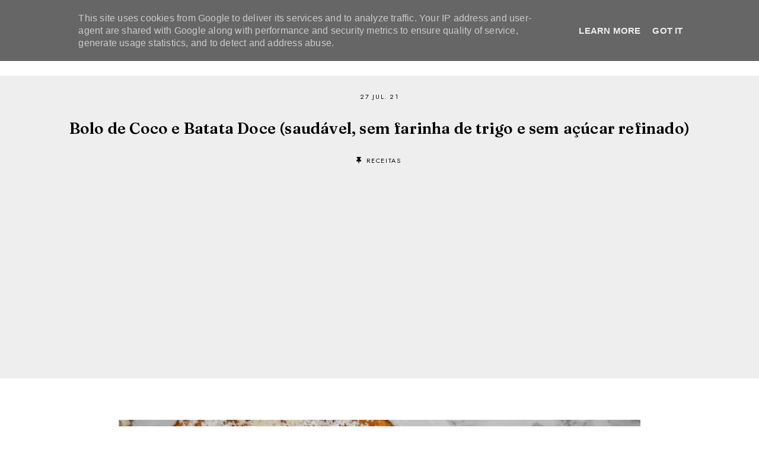

--- FILE ---
content_type: text/html; charset=UTF-8
request_url: https://www.fabiobelo.pt/2021/07/crepes-simples-saudaveis-fazem-se-com-1.html
body_size: 26272
content:
<!DOCTYPE html>
<html class='v2' dir='ltr' lang='pt-PT' xmlns='http://www.w3.org/1999/xhtml' xmlns:b='http://www.google.com/2005/gml/b' xmlns:data='http://www.google.com/2005/gml/data' xmlns:expr='http://www.google.com/2005/gml/expr'>
<head>
<link href='https://www.blogger.com/static/v1/widgets/335934321-css_bundle_v2.css' rel='stylesheet' type='text/css'/>
<link as='script' href='https://cdn.iol.pt/utils/barraIOL/barraIOL.js' rel='preload'/>
<link href='//ajax.googleapis.com' rel='dns-prefetch'/>
<link href='//fonts.googleapis.com' rel='dns-prefetch'/>
<link href='//cdnjs.cloudflare.com' rel='dns-prefetch'/>
<link href='//snapwidget.com' rel='dns-prefetch'/>
<!-- jQuery -->
<script src='https://ajax.googleapis.com/ajax/libs/jquery/1.12.2/jquery.min.js' type='text/javascript'></script>
<!-- Google Fonts -->
<link href='https://fonts.googleapis.com/css?family=Fraunces:100,100italic,600,600italic|Jost:400,400|Montserrat:400,400italic,500,500italic|Sorts+Mill+Goudy:400,400italic' rel='stylesheet' type='text/css'/>
<!-- Font Awesome (ver 5.15.3) -->
<link crossorigin='anonymous' href='https://cdnjs.cloudflare.com/ajax/libs/font-awesome/5.15.3/css/all.min.css' integrity='sha512-iBBXm8fW90+nuLcSKlbmrPcLa0OT92xO1BIsZ+ywDWZCvqsWgccV3gFoRBv0z+8dLJgyAHIhR35VZc2oM/gI1w==' rel='stylesheet'/>
<!-- FitVids -->
<script crossorigin='anonymous' integrity='sha512-/2sZKAsHDmHNoevKR/xsUKe+Bpf692q4tHNQs9VWWz0ujJ9JBM67iFYbIEdfDV9I2BaodgT5MIg/FTUmUv3oyQ==' src='https://cdnjs.cloudflare.com/ajax/libs/fitvids/1.2.0/jquery.fitvids.min.js'></script>
<!-- Swiper Slider (ver 6.5.8) -->
<script crossorigin='anonymous' integrity='sha512-sAHYBRXSgMOV2axInO6rUzuKKM5SkItFLlLHQ8YjRD+FBwowtATOs4njP9oim3/MzyAGrB52SLDjpAOLcOT9TA==' src='https://cdnjs.cloudflare.com/ajax/libs/Swiper/6.5.8/swiper-bundle.min.js'></script>
<link crossorigin='anonymous' href='https://cdnjs.cloudflare.com/ajax/libs/Swiper/6.5.8/swiper-bundle.min.css' integrity='sha512-eeBbzvdY28BPYqEsAv4GU/Mv48zr7l0cI6yhWyqhgRoNG3sr+Q2Fr6751bA04Cw8SGUawtVZlugHm5H1GOU/TQ==' rel='stylesheet'/>
<meta content='IE=EmulateIE7' http-equiv='X-UA-Compatible'/>
<meta content='width=device-width,initial-scale=1.0' name='viewport'/>
<meta content='text/html; charset=UTF-8' http-equiv='Content-Type'/>
<meta content='blogger' name='generator'/>
<link href='https://www.fabiobelo.pt/favicon.ico' rel='icon' type='image/x-icon'/>
<link href='http://www.fabiobelo.pt/2021/07/crepes-simples-saudaveis-fazem-se-com-1.html' rel='canonical'/>
<link rel="alternate" type="application/atom+xml" title="FÁBIO BELO - Atom" href="https://www.fabiobelo.pt/feeds/posts/default" />
<link rel="alternate" type="application/rss+xml" title="FÁBIO BELO - RSS" href="https://www.fabiobelo.pt/feeds/posts/default?alt=rss" />
<link rel="service.post" type="application/atom+xml" title="FÁBIO BELO - Atom" href="https://www.blogger.com/feeds/1806197037206573375/posts/default" />

<link rel="alternate" type="application/atom+xml" title="FÁBIO BELO - Atom" href="https://www.fabiobelo.pt/feeds/9013044437021443604/comments/default" />
<!--Can't find substitution for tag [blog.ieCssRetrofitLinks]-->
<link href='https://c2.quickcachr.fotos.sapo.pt/i/B05170ac7/22131552_gmR5d.jpeg' rel='image_src'/>
<meta content='http://www.fabiobelo.pt/2021/07/crepes-simples-saudaveis-fazem-se-com-1.html' property='og:url'/>
<meta content='Crepes Simples Saudáveis (fazem-se com 1 ingrediente)' property='og:title'/>
<meta content='' property='og:description'/>
<meta content='https://lh3.googleusercontent.com/blogger_img_proxy/AEn0k_s5eyYFiwaXOZZZVWwy7AEswIJjepQvBJBlvmOBQdztkxa89RHB6zgCg6RfDPQh4JCKTrek0cEmu7R_vmJj07a8caYh4ripRzADZ21kAUoxqWhSP-a9txPt7SHYtsL7rsqQJcxhK7Q=w1200-h630-p-k-no-nu' property='og:image'/>
<title>Crepes Simples Saudáveis (fazem-se com 1 ingrediente) &#8212; FÁBIO BELO</title>
<!-- Twitter Cards -->
<!-- post pages -->
<meta content='summary_large_image' name='twitter:card'/>
<meta content='' name='twitter:description'/>
<meta content='Crepes Simples Saudáveis (fazem-se com 1 ingrediente)' name='twitter:title'/>
<meta content='https://c2.quickcachr.fotos.sapo.pt/i/B05170ac7/22131552_gmR5d.jpeg' name='twitter:image'/>
<script type='module'>//<![CDATA[
(function (jQuery) {
"use strict";
jQuery(document).ready(function () {
const swiper = new Swiper( '.swiper-container', {
autoplay: true,
loop: true,
speed: 900,
slidesPerView: 1,
spaceBetween: 0,
effect: 'fade',
centeredSlides: true,
// Pagination.
pagination: {
  el: '.swiper-pagination',
  clickable: true,
},
// Arrows.
navigation: {
  nextEl: '.swiper-button-next',
  prevEl: '.swiper-button-prev',
},
});
});
})(jQuery);
//]]></script>
<script>//<![CDATA[
// Post Slider
// Written by XOmisse for xomisse.com
// Do NOT remove credits
function postslider(json){var numPosts=json.feed.openSearch$totalResults.$t;var indexPosts=new Array();document.write('<div class="swiper-wrap"><div class="swiper-outer">');if(showarrows==true){document.write('<div class="swiper-button-prev"><span class="left-arrow"></span></div><div class="swiper-button-next"><span class="right-arrow"></span></div>')}document.write('<ul class="swiper-container"><div class="swiper-wrapper">');for(var i=0;i<numPosts;++i){indexPosts[i]=i}if(random_posts==!0){indexPosts.sort(function(){return 0.5-Math.random()})}if(numposts>numPosts){numposts=numPosts}for(i=0;i<numposts;++i){var entry=json.feed.entry[indexPosts[i]];var posttitle=entry.title.$t;for(var k=0;k<entry.link.length;k++){if(entry.link[k].rel=='alternate'){posturl=entry.link[k].href;break}}if("content"in entry){var postcontent=entry.content.$t}s=postcontent;a=s.indexOf("<img");b=s.indexOf("src=\"",a);c=s.indexOf("\"",b+5);d=s.substr(b+5,c-b-5);if((a!=-1)&&(b!=-1)&&(c!=-1)&&(d!="")){var thumburl=d}else var thumburl='https://3.bp.blogspot.com/-542AOxuoSCw/VfiLKUxzniI/AAAAAAAACLc/QkQHLufdbAY/s1600/1.jpg';var o=entry.published.$t;var p=o.substring(0,4);var q=o.substring(5,7);var r=o.substring(8,10);var t=new Array();t[1]="Jan";t[2]="Feb";t[3]="Mar";t[4]="Apr";t[5]="May";t[6]="Jun";t[7]="Jul";t[8]="Aug";t[9]="Sep";t[10]="Oct";t[11]="Nov";t[12]="Dec";var z=buttontext;document.write('<li class="swiper-slide">');document.write('<div class="slider-inside">');document.write('<div class="slider-left"><div class="slider-image"><a href="'+posturl+'"><div class="slider-thumbnail" style="background:url('+thumburl+')"></div></a></div></div>');if(showpostcontent==true){document.write('<div class="slider-left"><div class="slider-content"><a href="'+posturl+'">');if(showpostdate==true){document.write('<div class="slider-date">'+r+' '+t[parseInt(q,10)]+' '+p+'</div>')}document.write('<div class="slider-title">'+posttitle+'</div>');var re=/<\S[^>]*>/g;postcontent=postcontent.replace(re,"");if(showpostsummary==!0){if(postcontent.length<numchars){document.write('<div class="slider-snippet">'+postcontent+'... </div>')}else{postcontent=postcontent.substring(0,numchars);var quoteEnd=postcontent.lastIndexOf(" ");postcontentl=postcontent.substring(0,quoteEnd);document.write('<div class="slider-snippet">'+postcontent+'... </div>')}}if(displaymore==true){document.write('<div class="slider-button"><span>'+z+'</span></div>')}document.write('</a></div></div>')}document.write('</div>');document.write('</a></li>')}document.write('</div></ul>');if(showdots==true){document.write('<div class="swiper-pagination"></div>')}document.write('</div></div>')}
//]]></script>
<style id='page-skin-1' type='text/css'><!--
/** ~
* Name:           Feijoa
* Version:        1.0
* Released:       20 August 2021
* Designer:       Eve &#8212; Studio Saroya
* URLs:           https://studiosaroya.com
*                 https://www.etsy.com/shop/studiosaroya
* ~ **/
/* Variable definitions
=======================
<Group description="Sizing" selector="body">
<Variable name="container.width" description="Container Width" type="length" default="0" min="0" max="1500px"/>
<Variable name="item.content.width" description="Post Width" type="length" default="0" min="0" max="1500px"/>
<Variable name="blog.width" description="Blog Width" type="length" default="0" min="0" max="1500px"/>
<Variable name="archive.width" description="Home, Archive, Label and Search Width" type="length" default="0" min="0" max="1500px"/>
<Variable name="home.grid.width" description="Home (Grid) Width" type="length" default="0" min="0" max="1500px"/>
<Variable name="footer.widgets.width" description="Footer Widgets (Grid) Width" type="length" default="0" min="0" max="1500px"/>
</Group>
<Group description="Page Text" selector="body">
<Variable name="body.font" description="Font" type="font" default="normal normal 15px Jost, sans-serif"/>
<Variable name="body.text.color" description="Text Color" type="color" default="#000000"/>
</Group>
<Group description="Headings" selector="h1,h2,h3,h4,h5,h6">
<Variable name="h1.h2.font" description="H1 + H2 Font" type="font" default="normal normal 36px Fraunces, serif"/>
<Variable name="h1.font.size" description="H1 Font Size" type="length" default="0" min="0" max="60px"/>
<Variable name="h2.font.size" description="H2 Font Size" type="length" default="0" min="0" max="60px"/>
<Variable name="h3.h4.font" description="H3 + H4 Font" type="font" default="bold normal 30px Fraunces, serif"/>
<Variable name="h3.font.size" description="H3 Font Size" type="length" default="0" min="0" max="60px"/>
<Variable name="h4.font.size" description="H4 Font Size" type="length" default="0" min="0" max="60px"/>
<Variable name="h5.h6.font" description="H5 + H6 Font" type="font" default="normal normal 16px Jost, sans-serif"/>
<Variable name="h5.font.size" description="H5 Font Size" type="length" default="0" min="0" max="60px"/>
<Variable name="h6.font.size" description="H6 Font Size" type="length" default="0" min="0" max="60px"/>
</Group>
<Group description="Backgrounds" selector="body">
<Variable name="body.background" description="Site Background" type="color" default="#ffffff"/>
<Variable name="header.background.color" description="Header Background" type="color" default="transparent"/>
<Variable name="content.background.color" description="Content Background" type="color" default="transparent"/>
<Variable name="content.background.padding" description="Content Padding (Top + Bottom)" type="length" default="0" min="0" max="100px"/>
<Variable name="post.background.color" description="Post Background" type="color" default="transparent"/>
<Variable name="post.background.padding" description="Post Padding (Top + Bottom)" type="length" default="0" min="0" max="100px"/>
</Group>
<Group description="Links" selector=".main-outer">
<Variable name="link.color" description="Link Color" type="color" default="#C77F5E"/>
<Variable name="link.hover.color" description="Hover Color" type="color" default="#000000"/>
<Variable name="post.link.color" description="Post Link Color" type="color" default="#C77F5E"/>
<Variable name="post.link.color.hover" description="Post Link Color (Hover)" type="color" default="#D0AF99"/>
<Variable name="post.link.border" description="Post Link Border" type="color" default="#C77F5E"/>
<Variable name="post.link.border.hover" description="Post Link Border (Hover)" type="color" default="#D0AF99"/>
</Group>
<Group description="Blog Title" selector=".header-widget h1">
<Variable name="header.image.size" description="Header Image Size" type="length" default="0" min="0" max="1500px"/>
<Variable name="header.font" description="Font" type="font" default="normal bold 40px Fraunces"/>
<Variable name="header.font.size" description="Font Size (Mobile)" type="length" default="0" min="0" max="100px"/>
<Variable name="header.text.color" description="Title Color" type="color" default="#000000" />
</Group>
<Group description="Blog Description" selector=".header-widget p">
<Variable name="description.font" description="Font" type="font" default="normal normal 11px Jost, sans-serif"/>
<Variable name="description.text.color" description="Description Color" type="color" default="#000000"/>
</Group>
<Group description="Menu" selector=".site-nav">
<Variable name="nav.width" description="Navigation Width" type="length" default="0" min="0" max="1500px"/>
<Variable name="nav.font" description="Font" type="font" default="normal normal 11px Jost, sans-serif"/>
<Variable name="nav.bg" description="Background Color" type="color" default="#ffffff"/>
<Variable name="nav.border" description="Border Color" type="color" default="transparent"/>
<Variable name="nav.color" description="Link Color" type="color" default="#000000"/>
<Variable name="nav.color.hover" description="Link Color (Hover)" type="color" default="#000000"/>
<Variable name="nav.dropdown.bg" description="Dropdown Background Color" type="color" default="#ffffff"/>
<Variable name="nav.dropdown.color" description="Dropdown Link Color" type="color" default="#000000"/>
<Variable name="nav.dropdown.color.hover" description="Dropdown Link Color (Hover)" type="color" default="#000000"/>
</Group>
<Group description="Mobile Menu" selector=".site-nav">
<Variable name="mobile.navbar.bg" description="Mobile Menu Bar Background" type="color" default="#ffffff"/>
<Variable name="mobile.navbar.border" description="Mobile Menu Bar Border" type="color" default="#f5eee9"/>
<Variable name="menu.toggle.color" description="Menu Icon Color" type="color" default="#000000"/>
<Variable name="mobile.socials.color" description="Mobile Menu Bar Social Icons Color" type="color" default="#000000"/>
<Variable name="mobile.socials.color.hover" description="Mobile Menu Bar Social Icons Color (Hover)" type="color" default="#c77f5d"/>
<Variable name="mobile.nav.bg" description="Menu Background Color" type="color" default="#f5eee9"/>
<Variable name="mobile.nav.color" description="Menu Links Color" type="color" default="#000000"/>
<Variable name="mobile.nav.color.hover" description="Menu Links Color (Hover)" type="color" default="#000000"/>
</Group>
<Group description="Social Icons (Menu)" selector=".site-nav .social-icons">
<Variable name="nav.social.icons.size" description="Social Icons Size" type="length" default="0" min="0" max="30px"/>
<Variable name="nav.social.icons.color" description="Social Icons Color" type="color" default="#000000"/>
<Variable name="nav.social.icons.color.hover" description="Social Icons Color (Hover)" type="color" default="#c77f5d"/>
</Group>
<Group description="Search Form (Menu)" selector=".nav-search">
<Variable name="search.form.overlay.background" description="Search Box Background Color" type="color" default="#F5EEEA"/>
<Variable name="nav.search.close.color" description="Close Icon Color" type="color" default="#c77f5d"/>
<Variable name="nav.search.input.font" description="Search Input Font" type="font" default="bold normal 22px Fraunces, sans-serif"/>
<Variable name="nav.search.input.color" description="Search Input Color" type="color" default="#000000"/>
<Variable name="nav.search.form.border" description="Search Form Border" type="color" default="#dfc9bc"/>
<Variable name="nav.search.submit.color" description="Search Submit Color" type="color" default="#c49a82"/>
<Variable name="nav.search.submit.color.hover" description="Search Submit Color (Hover)" type="color" default="#c77f5d"/>
</Group>
<Group description="Post Title" selector=".post-title,.archive-title,.comments h4">
<Variable name="post.header.bg" description="Post Header Background" type="color" default="#f5eee9"/>
<Variable name="post.title.font" description="Post Title Font" type="font" default="bold normal 26px Fraunces, serif"/>
<Variable name="post.title.color" description="Post Title Color" type="color" default="#000000"/>
<Variable name="post.title.link" description="Post Title Link Color" type="color" default="#000000"/>
<Variable name="post.title.link.hover" description="Post Title Link Color (Hover)" type="color" default="#d0af97"/>
</Group>
<Group description="Post Title (Grid)" selector=".grid-view .post-title">
<Variable name="grid.post.title.font.size" description="Post Title Font Size" type="length" default="0" min="0" max="30px"/>
<Variable name="grid.post.title.link" description="Post Title Link Color" type="color" default="#000000"/>
<Variable name="grid.post.title.link.hover" description="Post Title Link Color (Hover)" type="color" default="#d0af97"/>
</Group>
<Group description="Post Meta and Footer" selector=".post-meta,.post-footer">
<Variable name="post.location.color" description="Post Location Icon Color" type="color" default="#c77f5d"/>
<Variable name="post.meta.font" description="Post Meta Font" type="font" default="normal normal 11px Jost, serif"/>
<Variable name="post.footer.font" description="Post Footer Font" type="font" default="normal normal 12px Jost, serif"/>
<Variable name="post.meta.color" description="Meta and Footer Color" type="color" default="#000000"/>
<Variable name="post.meta.link" description="Meta and Footer Link" type="color" default="#000000"/>
<Variable name="post.meta.link.hover" description="Meta and Footer Link (Hover)" type="color" default="#c77f5d"/>
<Variable name="post.share.text.color" description="Post Share Text Color" type="color" default="#c77f5d"/>
<Variable name="post.share.icon.size" description="Post Share Icon Size" type="length" default="0" min="0" max="25px"/>
<Variable name="post.share.icon.color" description="Post Share Icon Color" type="color" default="#c77f5d"/>
<Variable name="post.share.icon.color.hover" description="Post Share Icon Color (Hover)" type="color" default="#D0AF99"/>
<Variable name="post.share.icon.border" description="Post Share Icon Border" type="color" default="#c77f5d"/>
<Variable name="post.share.icon.border.hover" description="Post Share Icon Border (Hover)" type="color" default="#D0AF99"/>
</Group>
<Group description="Blog" selector=".blog-post">
<Variable name="post.content.bg" description="Post Content Background" type="color" default="#f5eee9"/>
<Variable name="jump.link.font" description="Button Font" type="font" default="normal normal 11px Jost, sans-serif"/>
<Variable name="jump.link.color" description="Button Link Color" type="color" default="#c77f5d"/>
<Variable name="jump.link.color.hover" description="Button Link Color (Hover)" type="color" default="#000000"/>
</Group>
<Group description="Blockquote, Lists" selector="blockquote">
<Variable name="blockquote.font" description="Blockquote Font" type="font" default="bold normal 18px Fraunces, serif"/>
<Variable name="blockquote.color" description="Blockquote Text Color" type="color" default="#000000"/>
<Variable name="blockquote.quote.color" description="Blockquote Quote Color" type="color" default="#C77F5E"/>
<Variable name="blockquote.border" description="Blockquote Border" type="color" default="#C77F5E"/>
<Variable name="list.number.color" description="Numbered List: Number Color" type="color" default="#C77F5E"/>
<Variable name="list.bullet.color" description="Bulleted List: Bullet Color" type="color" default="#C77F5E"/>
</Group>
<Group description="Blog Pager" selector="#blog-pager">
<Variable name="blog.pager.font" description="Blog Pager Font" type="font" default="normal normal 11px Jost, sans-serif"/>
<Variable name="blog.pager.color" description="Blog Pager Color" type="color" default="#c77f5d"/>
<Variable name="blog.pager.color.hover" description="Blog Pager Color (Hover)" type="color" default="#d0af97"/>
<Variable name="blog.pager.border" description="Blog Pager Border Color" type="color" default="#c77f5d"/>
<Variable name="blog.pager.border.hover" description="Blog Pager Border (Hover)" type="color" default="#d0af97"/>
</Group>
<Group description="Related Posts" selector=".related-posts">
<Variable name="related.posts.width" description="Related Posts Width" type="length" default="0" min="0" max="1500px"/>
<Variable name="related.posts.bg" description="Related Posts Background" type="color" default="#f5eee9"/>
<Variable name="related.post.img.border" description="Related Post Image Border" type="color" default="#c77f5d"/>
<Variable name="related.posts.heading.color" description="Related Posts Heading Color" type="color" default="#c77f5d"/>
<Variable name="related.post.title.font" description="Related Post Titles Font" type="font" default="normal normal 12px Jost, sans-serif"/>
<Variable name="related.post.title.color" description="Related Post Titles Color" type="color" default="#000000"/>
<Variable name="related.post.title.bg" description="Related Post Titles Background (Hover)" type="color" default="#ffffff"/>
</Group>
<Group description="Comments" selector=".comments">
<Variable name="comment.author.font" description="Comment Author Name Font" type="font" default="bold normal 18px Fraunces, serif"/>
<Variable name="comment.author.color" description="Comment Author Name Color" type="color" default="#000000"/>
<Variable name="comment.meta.font" description="Comment Meta Font" type="font" default="normal normal 11px Jost, sans-serif"/>
<Variable name="comment.meta.color" description="Comment Meta Color" type="color" default="#000000"/>
<Variable name="comment.meta.color.hover" description="Comment Meta Color (Hover)" type="color" default="#c77f5d"/>
</Group>
<Group description="Post Pagination" selector=".post-pagination">
<Variable name="post.pagination.font" description="Post Pagination Font" type="font" default="normal normal 13px Jost, sans-serif"/>
<Variable name="post.pagination.color" description="Post Pagination Color" type="color" default="#000000"/>
<Variable name="post.pagination.color.hover" description="Post Pagination Color (Hover)" type="color" default="#c77f5d"/>
<Variable name="post.pagination.arrow.color" description="Post Pagination Arrows Color" type="color" default="#c77f5d"/>
</Group>
<Group description="Widget Titles" selector="h3.title">
<Variable name="widget.title.font" description="Widget Titles Font" type="font" default="bold normal 26px Fraunces, sans-serif"/>
<Variable name="widget.title.color" description="Widget Titles Color" type="color" default="#000000"/>
</Group>
<Group description="Profile (Home)" selector=".profile-wrapper">
<Variable name="profile.width" description="Profile Width" type="length" default="0" min="0" max="1290px"/>
<Variable name="profile.color" description="Profile Text Color" type="color" default="#000000"/>
<Variable name="profile.bg" description="Profile Background" type="color" default="#f5eee9"/>
<Variable name="profile.img.border" description="Profile Image 2 Border" type="color" default="#f5eee9"/>
<Variable name="profile.button.font" description="Profile Button Font" type="font" default="normal normal 11px Jost, sans-serif"/>
<Variable name="profile.button.color" description="Profile Button Color" type="color" default="#c77f5d"/>
<Variable name="profile.button.color.hover" description="Profile Button Color (Hover)" type="color" default="#d0af97"/>
<Variable name="profile.button.border" description="Profile Button Border" type="color" default="#c77f5d"/>
<Variable name="profile.button.border.hover" description="Profile Button Border (Hover)" type="color" default="#d0af97"/>
</Group>
<Group description="Social Icons" selector=".social-icons">
<Variable name="social.icons.size" description="Social Icons Size" type="length" default="0" min="0" max="25px"/>
<Variable name="social.icons.color" description="Social Icons Color" type="color" default="#000000"/>
<Variable name="social.icons.color.hover" description="Social Icons Color (Hover)" type="color" default="#c77f5d"/>
</Group>
<Group description="Search Form" selector=".search">
<Variable name="search.input.font" description="Search Input Font" type="font" default="normal normal 11px Jost, sans-serif"/>
<Variable name="search.input.color" description="Search Input Color" type="color" default="#000000"/>
<Variable name="search.form.border" description="Search Form Border" type="color" default="#dfc9bc"/>
<Variable name="search.submit.color" description="Search Submit Color" type="color" default="#c49a82"/>
<Variable name="search.submit.color.hover" description="Search Submit Color (Hover)" type="color" default="#c77f5d"/>
</Group>
<Group description="Popular Posts" selector=".popular-posts">
<Variable name="popular.posts.width" description="Popular Posts Width" type="length" default="0" min="0" max="1500px"/>
<Variable name="popular.post.img.border" description="Popular Post Image Border" type="color" default="#f5eee9"/>
<Variable name="popular.post.title.font" description="Popular Post Title Font" type="font" default="normal normal 12px Jost, sans-serif"/>
<Variable name="popular.post.title.color" description="Popular Post Title Color" type="color" default="#000000"/>
<Variable name="popular.post.title.bg" description="Popular Post Title Background" type="color" default="#ffffff"/>
</Group>
<Group description="Contact Form" selector=".contact-form">
<Variable name="contact.form.font" description="Contact Form Font" type="font" default="normal normal 12px Jost, sans-serif"/>
<Variable name="contact.input.color" description="Contact Input Color" type="color" default="#000000"/>
<Variable name="contact.input.border" description="Contact Input Border" type="color" default="#C77F5E"/>
<Variable name="contact.submit.color" description="Contact Button Color" type="color" default="#000000"/>
<Variable name="contact.submit.color.hover" description="Contact Button Color (Hover)" type="color" default="#C77F5E"/>
<Variable name="contact.submit.border" description="Contact Button Border" type="color" default="#C77F5E"/>
<Variable name="contact.submit.border.hover" description="Contact Button Border (Hover)" type="color" default="#C77F5E"/>
</Group>
<Group description="Labels" selector=".Label ul">
<Variable name="labels.font" description="Labels Font" type="font" default="normal normal 11px Jost, sans-serif"/>
<Variable name="labels.color" description="Labels Link Color" type="color" default="#000000"/>
<Variable name="labels.color.hover" description="Labels Link Color (Hover)" type="color" default="#C77F5E"/>
<Variable name="labels.border" description="Labels Border" type="color" default="#f5eee9"/>
</Group>
<Group description="Archives" selector=".BlogArchive ul">
<Variable name="archives.font" description="Archives Font" type="font" default="normal normal 11px Jost, sans-serif"/>
<Variable name="archives.color" description="Archives Link Color" type="color" default="#000000"/>
<Variable name="archives.color.hover" description="Archives Link Color (Hover)" type="color" default="#C77F5E"/>
<Variable name="archives.count.color" description="Archives Post Count Color" type="color" default="#f5eee9"/>
<Variable name="archives.border" description="Archives Border" type="color" default="#f5eee9"/>
</Group>
<Group description="Newsletter (Home, Footer)" selector="#newsletter-wrapper">
<Variable name="newsletter.width" description="Newsletter Width" type="length" default="0" min="0" max="1290px"/>
<Variable name="newsletter.color" description="Newsletter Text Color" type="color" default="#000000"/>
<Variable name="newsletter.background" description="Newsletter Background" type="color" default="transparent"/>
<Variable name="newsletter.padding" description="Newsletter Padding" type="length" default="0" min="0" max="120px"/>
<Variable name="newsletter.input.font" description="Newsletter Input Font" type="font" default="normal normal 11px Jost, sans-serif"/>
<Variable name="newsletter.input.color" description="Newsletter Input Color" type="color" default="#000000"/>
<Variable name="newsletter.input.border" description="Newsletter Border Color" type="color" default="#e5d3c6"/>
<Variable name="newsletter.button.font" description="Newsletter Button Font" type="font" default="normal normal 11px Jost, sans-serif"/>
<Variable name="newsletter.button.color" description="Newsletter Button Color" type="color" default="#000000"/>
<Variable name="newsletter.button.color.hover" description="Newsletter Button Color (Hover)" type="color" default="#d0af97"/>
<Variable name="newsletter.button.bg" description="Newsletter Button Background" type="color" default="#e5d3c6"/>
<Variable name="newsletter.button.bg.hover" description="Newsletter Button Background (Hover)" type="color" default="#e5d3c6"/>
</Group>
<Group description="Newsletter (Footer Grid)" selector="#newsletter-wrapper">
<Variable name="tiny.newsletter.font" description="Newsletter Input Font" type="font" default="normal normal 11px Jost, sans-serif"/>
<Variable name="tiny.newsletter.input.color" description="Newsletter Input Color" type="color" default="#000000"/>
<Variable name="tiny.newsletter.input.border" description="Newsletter Border Color" type="color" default="#e5d3c6"/>
<Variable name="tiny.newsletter.button.color" description="Newsletter Button Color" type="color" default="#000000"/>
<Variable name="tiny.newsletter.button.color.hover" description="Newsletter Button Color (Hover)" type="color" default="#d0af97"/>
<Variable name="tiny.newsletter.button.bg" description="Newsletter Button Background" type="color" default="#e5d3c6"/>
<Variable name="tiny.newsletter.button.bg.hover" description="Newsletter Background Color (Hover)" type="color" default="#e5d3c6"/>
</Group>
<Group description="Slider" selector=".slider-container">
<Variable name="slider.width" description="Slider Width" type="length" default="0" min="0" max="1500px"/>
<Variable name="slider.bg" description="Slider Background" type="color" default="#f5eee9"/>
<Variable name="slider.img.border" description="Slider Image Border Color" type="color" default="#ffffff"/>
<Variable name="slider.title.font" description="Slider Title Font" type="font" default="bold normal 32px Fraunces, serif"/>
<Variable name="slider.title.color" description="Slider Title Color" type="color" default="#c77f5d"/>
<Variable name="slider.title.color.hover" description="Slider Title Color (Hover)" type="color" default="#d0af97"/>
<Variable name="slider.date.font" description="Slider Date Font" type="font" default="normal normal 11px Jost, sans-serif"/>
<Variable name="slider.date.color" description="Slider Date Color" type="color" default="#c77f5d"/>
<Variable name="slider.snippet.font.size" description="Slider Snippet Font Size" type="length" default="0" min="0" max="30px"/>
<Variable name="slider.snippet.color" description="Slider Snippet Color" type="color" default="#000000"/>
<Variable name="slider.button.font" description="Slider Button Font" type="font" default="normal normal 11px Jost, sans-serif"/>
<Variable name="slider.button.color" description="Slider Button Link Color" type="color" default="#c77f5d"/>
<Variable name="slider.button.color.hover" description="Slider Button Link Color (Hover)" type="color" default="#c77f5d"/>
<Variable name="slider.arrows.color" description="Slider Arrows Color" type="color" default="#d0af97"/>
<Variable name="slider.dots.color" description="Slider Dots Color" type="color" default="#d0af97"/>
</Group>
<Group description="YouTube" selector=".youtube-wrapper">
<Variable name="youtube.width" description="YouTube Width" type="length" default="0" min="0" max="1290px"/>
<Variable name="youtube.color" description="YouTube Text Color" type="color" default="#000000"/>
<Variable name="youtube.background" description="YouTube Background Color" type="color" default="#f5eee9"/>
<Variable name="youtube.padding" description="YouTube Padding" type="length" default="0" min="0" max="120px"/>
<Variable name="youtube.icon.color" description="YouTube Icon Color" type="color" default="#c77f5d"/>
<Variable name="youtube.overlay" description="YouTube Background Color (Hover)" type="color" default="#ffffff"/>
</Group>
<Group description="Instagram" selector=".instagram-outer">
<Variable name="instagram.width" description="Instagram Width" type="length" default="0" min="0" max="1500px"/>
<Variable name="instagram.bg" description="Instagram Background" type="color" default="#f5eee9"/>
</Group>
<Group description="Pinterest" selector=".pinterest">
<Variable name="pinterest.icon.color" description="Pinterest Icon Color" type="color" default="#c77f5d"/>
<Variable name="pinterest.overlay" description="Pinterest Background Color (Hover)" type="color" default="#ffffff"/>
</Group>
<Group description="Site Footer" selector=".site-footer">
<Variable name="site.footer.width" description="Site Footer Width" type="length" default="0" min="0" max="1500px"/>
<Variable name="site.footer.font" description="Site Footer Font" type="font" default="normal normal 11px Jost, sans-serif"/>
<Variable name="site.footer.bg" description="Site Footer Background Color" type="color" default="#ffffff"/>
<Variable name="site.footer.color" description="Site Footer Color" type="color" default="#000000"/>
<Variable name="site.footer.link" description="Site Footer Links" type="color" default="#000000"/>
<Variable name="site.footer.link.hover" description="Site Footer Links (Hover)" type="color" default="#C77F5E"/>
<Variable name="site.footer.border" description="Site Footer Link Border (Hover)" type="color" default="#C77F5E"/>
</Group>
<Group description="Instagram Page" selector=".instagram-menu">
<Variable name="instagram.menu.font" description="Instagram Menu Font" type="font" default="normal normal 12px Jost, sans-serif"/>
<Variable name="instagram.menu.color" description="Instagram Menu Color" type="color" default="#ffffff"/>
<Variable name="instagram.menu.color.hover" description="Instagram Menu Color (Hover)" type="color" default="#ffffff"/>
<Variable name="instagram.menu.bg" description="Instagram Menu Background Color" type="color" default="#C77F5E"/>
<Variable name="instagram.menu.bg.hover" description="Instagram Menu Background Color (Hover)" type="color" default="#C77F5E"/>
<Variable name="instagram.social.icons.size" description="Instagram Social Icons Size" type="length" default="0" min="0" max="50px"/>
<Variable name="instagram.social.icons.color" description="Instagram Social Icons Color" type="color" default="#000000"/>
<Variable name="instagram.social.icons.color.hover" description="Instagram Social Icons Color (Hover)" type="color" default="#C77F5E"/>
</Group>
<Group description="Selection and Scrollbar" selector="body">
<Variable name="selection.color" description="Selection Color" type="color" default="#c77f5d"/>
<Variable name="selection.background" description="Selection Background Color" type="color" default="transparent"/>
<Variable name="scrollbar.background" description="Scrollbar Background Color" type="color" default="#ffffff"/>
<Variable name="scrollbar.thumb.color" description="Scrollbar Thumb Color" type="color" default="#f5eee9"/>
</Group>
<Group description="Progress Bar" selector="body">
<Variable name="progress.bar.height" description="Progress Bar Size" type="length" default="0" min="0" max="30px"/>
<Variable name="progress.bar.color" description="Progress Bar Color" type="color" default="#C77F5E"/>
</Group>
<Group description="Back To Top Arrow" selector=".back-to-top">
<Variable name="back.to.top.size" description="Arrow Size" type="length" default="0" min="0" max="30px"/>
<Variable name="back.to.top.color" description="Arrow Color" type="color" default="#C77F5E"/>
<Variable name="back.to.top.color.hover" description="Arrow Color (Hover)" type="color" default="#D0AF99"/>
<Variable name="back.to.top.border" description="Arrow Border" type="color" default="#C77F5E"/>
<Variable name="back.to.top.border.hover" description="Arrow Border (Hover)" type="color" default="#D0AF99"/>
</Group>
<Variable name="startSide" description="Side where text starts in blog language" type="automatic" default="left"/>
<Variable name="endSide" description="Side where text ends in blog language" type="automatic" default="right"/>
*/
/** ~
* ~ NORMALIZE
* ~ **/
/*! normalize.css v3.0.1 | MIT License | git.io/normalize */
html{font-family:sans-serif;-ms-text-size-adjust:100%;-webkit-text-size-adjust:100%}body{margin:0}article,aside,details,figcaption,figure,footer,header,hgroup,main,nav,section,summary{display:block}audio,canvas,progress,video{display:inline-block;vertical-align:baseline}audio:not([controls]){display:none;height:0}[hidden],template{display:none}a{background:transparent}a:active,a:hover{outline:0}abbr[title]{border-bottom:1px dotted}b,strong{font-weight:bold}dfn{font-style:italic}h1{font-size:2em;margin:.67em 0}mark{background:#ff0;color:#000}small{font-size:80%}sub,sup{font-size:75%;line-height:0;position:relative;vertical-align:baseline}sup{top:-0.5em}sub{bottom:-0.25em}img{border:0}svg:not(:root){overflow:hidden}figure{margin:1em 40px}hr{-moz-box-sizing:content-box;box-sizing:content-box;height:0}pre{overflow:auto}code,kbd,pre,samp{font-family:monospace,monospace;font-size:1em}button,input,optgroup,select,textarea{color:inherit;font:inherit;margin:0}button{overflow:visible}button,select{text-transform:none}button,html input[type="button"],input[type="reset"],input[type="submit"]{-webkit-appearance:button;cursor:pointer}button[disabled],html input[disabled]{cursor:default}button::-moz-focus-inner,input::-moz-focus-inner{border:0;padding:0}input{line-height:normal}input[type="checkbox"],input[type="radio"]{box-sizing:border-box;padding:0}input[type="number"]::-webkit-inner-spin-button,input[type="number"]::-webkit-outer-spin-button{height:auto}input[type="search"]{-webkit-appearance:textfield;-moz-box-sizing:content-box;-webkit-box-sizing:content-box;box-sizing:content-box}input[type="search"]::-webkit-search-cancel-button,input[type="search"]::-webkit-search-decoration{-webkit-appearance:none}fieldset{border:1px solid #c0c0c0;margin:0 2px;padding:.35em .625em .75em}legend{border:0;padding:0}textarea{overflow:auto}optgroup{font-weight:bold}table{border-collapse:collapse;border-spacing:0}td,th{padding:0}.section{margin:0;}
/** ~
* ~ GENERAL
* ~ **/
.site-wrapper {
word-wrap: break-word;
}
body {
font: normal normal 15px Jost, sans-serif;
color: #000000;
background-color: #ffffff;
letter-spacing: 0.2px;
margin: 0;
overflow-x: hidden;
-moz-osx-font-smoothing: grayscale;
-webkit-font-smoothing: antialiased;
}
a:link, a:visited, h3.title a:focus, h3.title a:hover {
color: #C77F5E;
text-decoration: none;
}
a:focus, a:hover, h3.title a, h3.title a:visited {
color: #000000;
text-decoration: none;
}
.post-body a, .post-body a:visited {
color: #C77F5E;
border-bottom: 1px solid #C77F5E;
padding: 0 0 2px;
}
.post-body a:focus, .post-body a:hover {
color: #D0AF99;
border-bottom: 1px solid #D0AF99;
padding: 0 0 2px;
}
a.post-image-link {
border: none !important;
padding: 0 !important;
}
blockquote {
font: bold normal 18px Fraunces, serif;
color: #000000;
border: 1px solid #C77F5E;
width: 100%;
margin: 30px auto !important;
padding: 30px !important;
position: relative;
}
blockquote::before {
content: '\f10d';
font-family: 'Font Awesome 5 Free' !important;
font-weight: 900;
position: absolute;
top: -13px;
font-size: 26px;
color: #C77F5E;
background-color: #ffffff;
padding: 0 15px;
left: 50%;
-webkit-transform: translate(-50%, 0);
-ms-transform: translate(-50%, 0);
transform: translate(-50%, 0);
}
.post-body {
text-align: justify;
}
.post-body ol {
list-style: none;
counter-reset: my-awesome-counter;
padding: 0 0 24px 24px;
margin: 0 !important;
text-align: left;
}
.post-body ol > li {
counter-increment: my-awesome-counter;
}
.post-body ol > li::before {
content: counter(my-awesome-counter);
color: #C77F5E;
font: 600 normal 14px Jost, sans-serif;
margin-right: 10px;
}
.post-body ul {
list-style: none;
line-height: 1.7 !important;
padding: 0 0 24px 24px !important;
margin: 0 !important;
text-align: left;
}
.post-body ul li::before {
content: '';
width: 7.5px;
height: 7.5px;
display: inline-block;
background-color: transparent;
border: 1.5px solid #C77F5E;
border-radius: 50%;
margin-right: 10px;
vertical-align: middle;
top: -1px;
position: relative;
}
::-moz-selection {
color: #c77f5d;
background: transparent;
}
::selection {
color: #c77f5d;
background: transparent;
}
::-webkit-scrollbar {
width: 13px;
}
::-webkit-scrollbar-track {
background: #ffffff;
}
::-webkit-scrollbar-thumb, ::-webkit-scrollbar-thumb:hover, ::-webkit-scrollbar-thumb:window-inactive {
background: #f5eee9;
}
*, *:after, *:before {
-webkit-box-sizing: border-box;
-moz-box-sizing: border-box;
box-sizing: border-box;
}
a, img, button, input[type="submit"], .youtube-video a::before, .pinterest-item a::before, .pinterest-item a::after, .popular-post-content::after, .popular-post-title, .related-post a::after, .related-post-title {
-webkit-transition: all 0.4s ease;
-moz-transition: all 0.4s ease;
-ms-transition: all 0.4s ease;
-o-transition: all 0.4s ease;
transition: all 0.4s ease;
}
p, .post-body img {
margin: 0 0 1.4em;
}
img {
max-width: 100%;
height: auto;
vertical-align: top;
}
.post-body a {
padding: 0 !important;
}
.separator, .separator > a {
margin: 0 !important;
}
.post-body a[style*="float: left"] img {
padding: 0 20px 0 0 !important;
}
.post-body a[style*="float: right"] img {
padding: 0 0 0 20px !important;
}
strong, b {
font-weight: bold;
}
em, i {
font-style: italic;
}
:focus {
outline: 0;
}
.progress-container {
width: 100%;
height: 4px;
top: 0;
left: 0;
position: fixed;
z-index: 99;
}
.progress-bar {
height: 4px;
width: 0;
background-color: #C77F5E;
}
/** ~
* ~ HEADINGS
* ~ **/
h1, h2, h3, h4, h5, h6 {
margin: 0 0 1.2rem;
}
h1, h2 {
font: normal normal 36px Fraunces, serif;
}
h1 {
font-size: 36px;
}
h2 {
font-size: 32px;
}
h3, h4 {
font: bold normal 30px Fraunces, serif;
}
h3 {
font-size: 28px;
}
h4 {
font-size: 24px;
}
h5, h6 {
font: normal normal 16px Jost, sans-serif;
text-transform: uppercase;
letter-spacing: .15em;
}
h5 {
font-size: 16px;
}
h6 {
font-size: 13px;
}
/** ~
* ~ SITE HEADER
* ~ **/
.site-header {
padding: 0;
text-align: center;
background-color: transparent;
}
.site-header img {
max-width: 500px;
width: 90%;
}
.header-widget h1 {
font: normal bold 40px Fraunces;
text-transform: none;
letter-spacing: 0;
line-height: 1;
margin: 0 !important;
}
.header-widget h1, .header-widget h1 a, .header-widget h1 a:visited, .header-widget h1 a:focus, .header-widget h1 a:hover {
color: #000000;
}
.header-widget p {
font: normal normal 11px Jost, sans-serif;
color: #000000;
text-transform: uppercase;
letter-spacing: .2em;
line-height: 1;
margin: 10px 0 0;
}
@media screen and (max-width: 970px) {
.header-widget h1 {
font-size: 40px;
}
}
/** ~
* ~ SITE NAVIGATION
* ~ **/
.site-nav.no-items, .nav-social-icons.no-items, #site-navigation h3.title {
display: none !important;
}
#site-navigation {
font: normal bold 14px Jost, sans-serif;
background-color: #ffffff;
border-bottom: 1px solid transparent;
text-transform: uppercase;
letter-spacing: .14em;
width: 100%;
z-index: 20;
margin: 0;
}
#site-navigation-inner {
max-width: 1162px;
width: 90%;
margin: 0 auto;
}
.site-nav a, .site-nav a:visited {
color: #000000;
}
.site-nav a:focus, .site-nav a:hover {
color: #000000;
}
.site-nav .widget {
line-height: 1.2;
}
.site-nav ul {
padding: 0;
list-style: none;
}
.menu-container li {
display: inline-block;
position: relative;
margin: 0;
padding: 0;
}
.menu-container li > a {
display: block;
padding: 22px 13px;
font-weight: inherit !important;
}
.site-nav .social-icons {
font-size: 15px;
}
.site-nav .social-icons a, .site-nav .social-icons a:visited {
color: #000000;
}
.site-nav .social-icons a:focus, .site-nav .social-icons a:hover {
color: #c77f5d;
}
.menu-container li ul {
display: none;
z-index: 7;
padding: 1em 0;
}
.menu-container li ul li ul {
display: none;
top: -1px;
z-index: 7;
padding: 1em 0;
}
.menu-container li.child-item {
display: block;
margin: 0;
line-height: normal;
}
.menu-container li.child-item a {
display: block;
padding: .7em 2em;
}
/* Dropdown colors */
.menu-container .level-two, .menu-container .level-three {
background-color: #ffffff;
}
.menu-container .level-two a, .menu-container .level-two a:visited, .menu-container .level-three a, .menu-container .level-three a:visited {
color: #000000;
}
.menu-container .level-two a:focus, .menu-container .level-two a:hover, .menu-container .level-three a:focus, .menu-container .level-three a:hover {
color: #000000;
}
@media screen and (min-width: 971px) {
.menu-toggle, .site-nav .fa-angle-down {
display: none !important;
}
#site-navigation {
visibility: hidden;
top: 0;
left: 0;
position: -webkit-sticky;
position: sticky;
padding: 17px 0 14px;
}
#site-navigation-inner {
display: flex;
display: -webkit-flex;
flex-wrap: wrap;
align-items: center;
justify-content: space-between;
text-align: center;
}
.site-header {
order: 1;
width: 25%;
text-align: left;
}
.site-nav {
order: 2;
width: 50%;
display: block !important;
max-height: 60px;
}
.nav-social-icons {
order: 3;
width: 25%;
display: block !important;
}
.nav-social-icons .social-icons {
text-align: right;
}
.site-nav .widget {
display: inline-block !important;
vertical-align: middle;
}
.site-nav .social-icons {
margin: 0 12px;
}
.site-nav .social-icons a {
margin: 0 7px;
}
.menu-container li.parent:hover .level-two, .menu-container .child-item.sharewidth:hover .level-three {
display: block;
}
.menu-container li ul, .menu-container li ul li ul {
position: absolute;
width: 220px;
margin: 0 0 0 -2px;
text-align: center;
}
.menu-container li ul {
left: 50%;
margin: 0 0 0 -110px;
}
.menu-container li ul li ul {
left: 220px;
margin: -1em 0 0 -2px;
}
.site-nav .menu-container > li.sharewidth > a:after, .site-nav .level-two > li.sharewidth > a:after {
font-family: 'Font Awesome 5 Free' !important;
font-weight: 900;
margin: 0 0 0 6px;
line-height: 0;
}
.site-nav .menu-container > li.sharewidth > a:after {
content: '\f107';
}
.site-nav .level-two > li.sharewidth > a:after {
content: '\f105';
}
}
@media screen and (max-width: 970px) {
#site-navigation {
display: block;
padding: 40px 0;
}
.mobile-menu {
width: 100%;
top: 0;
left: 0;
position: -webkit-sticky;
position: sticky;
z-index: 97;
padding: 14.5px 0;
background-color: #ffffff;
border-bottom: 1px solid #f5eee9;
}
.nav-social-icons {
top: 0;
right: 5%;
position: fixed;
z-index: 97;
}
.nav-social-icons .social-icons {
height: 55px;
line-height: 55px;
}
.nav-social-icons .social-icons a, .nav-social-icons a:visited {
color: #000000;
}
.nav-social-icons .social-icons a:focus, .nav-social-icons a:hover {
color: #c77f5d;
}
.site-nav {
width: 100%;
text-align: left;
background-color: #f5eee9;
height: calc(100% - 55px);
top: 55px;
left: -100%;
position: fixed;
z-index: 100000;
padding: 2rem;
overflow-y: scroll;
transition: 0.8s;
}
.site-nav a, .site-nav a:visited, .site-nav .fa-angle-down {
color: #000000;
}
.site-nav a:focus, .site-nav a:hover {
color: #000000;
}
.site-nav.is-open {
left: 0;
}
.site-nav::-webkit-scrollbar {
display: none !important;
}
.site-nav .social-icons {
text-align: left;
margin: 2em 0;
}
.site-nav .social-icons a {
margin: 0 17px 0 0;
}
.menu-container li {
display: block;
}
.menu-container li > a {
padding: 1.2em 0;
}
.menu-container li.sharewidth > a {
width: 80%;
}
.menu-container li ul {
display: none;
width: 100%;
margin: 0;
}
.menu-container li ul li ul {
width: calc(100% - 4em);
margin: .5em 2em;
}
.menu-container .fa-angle-down {
position: absolute;
top: 0;
right: 0;
width: 50px;
text-align: right;
cursor: pointer;
padding: .8em 0;
font-size: 15px;
}
.menu-container .level-two .fa-angle-down {
right: 1.7em;
padding: .5em 0;
}
}
.menu-toggle {
left: 5%;
width: 30px;
height: 22px;
position: relative;
margin: 0;
padding: 0 !important;
border: 0 !important;
background-color: transparent !important;
-webkit-transform: rotate(0deg);
-moz-transform: rotate(0deg);
-o-transform: rotate(0deg);
transform: rotate(0deg);
-webkit-transition: .5s ease-in-out;
-moz-transition: .5s ease-in-out;
-o-transition: .5s ease-in-out;
transition: .5s ease-in-out;
cursor: pointer;
}
.menu-toggle span {
display: block;
position: absolute;
height: 1px;
width: 100%;
background-color: #000000;
border-radius: 0;
opacity: 1;
left: 0;
-webkit-transform: rotate(0deg);
-moz-transform: rotate(0deg);
-o-transform: rotate(0deg);
transform: rotate(0deg);
-webkit-transition: .25s ease-in-out;
-moz-transition: .25s ease-in-out;
-o-transition: .25s ease-in-out;
transition: .25s ease-in-out;
}
.menu-toggle span:nth-child(1) {
top: 0;
}
.menu-toggle span:nth-child(2), .menu-toggle span:nth-child(3) {
top: 8px;
}
.menu-toggle span:nth-child(4) {
top: 16px;
}
.menu-toggle.is-open span:nth-child(1) {
top: 8px;
width: 0%;
left: 50%;
}
.menu-toggle.is-open span:nth-child(2) {
-webkit-transform: rotate(45deg);
-moz-transform: rotate(45deg);
-o-transform: rotate(45deg);
transform: rotate(45deg);
}
.menu-toggle.is-open span:nth-child(3) {
-webkit-transform: rotate(-45deg);
-moz-transform: rotate(-45deg);
-o-transform: rotate(-45deg);
transform: rotate(-45deg);
}
.menu-toggle.is-open span:nth-child(4) {
top: 8px;
width: 0%;
left: 50%;
}
.search-open, .search-close {
cursor: pointer;
}
.search-close {
width: 40px;
height: 40px;
position: relative;
margin: 0 auto 60px;
padding: 0 !important;
border: 0 !important;
background-color: transparent !important;
cursor: pointer;
display: block;
}
.search-close span {
display: block;
position: absolute;
height: 1px;
width: 100%;
background-color: #c77f5d;
border-radius: 0;
opacity: 1;
left: 0;
-webkit-transform: rotate(0deg);
-moz-transform: rotate(0deg);
-o-transform: rotate(0deg);
transform: rotate(0deg);
-webkit-transition: .25s ease-in-out;
-moz-transition: .25s ease-in-out;
-o-transition: .25s ease-in-out;
transition: .25s ease-in-out;
}
.search-close span:nth-child(1), .search-close span:nth-child(2) {
top: 20px;
}
.search-close span:nth-child(1) {
-webkit-transform: rotate(45deg);
-moz-transform: rotate(45deg);
-o-transform: rotate(45deg);
transform: rotate(45deg);
}
.search-close span:nth-child(2) {
-webkit-transform: rotate(-45deg);
-moz-transform: rotate(-45deg);
-o-transform: rotate(-45deg);
transform: rotate(-45deg);
}
/** ~
* ~ SIZING
* ~ **/
.container {
background-color: transparent;
padding: 0px 0;
}
.container-inner {
max-width: 1000px;
width: 88%;
margin: 0 auto;
}
.blog-view .container-inner {
max-width: 1180px;
}
.search-view .container-inner, .label-view .container-inner, .archive-view .container-inner {
max-width: 1180px;
}
.item-view .container-inner {
max-width: 900px;
}
/** ~
* ~ ARTICLES
* ~ **/
.post {
background-color: transparent;
padding: 0px;
margin: 0 0 60px;
}
.post-header {
margin: 0 0 25px;
}
.item-view .post-header, .archive-title {
margin-left: calc(-100vw / 2 + 100% / 2);
margin-right: calc(-100vw / 2 + 100% / 2);
max-width: 100vw;
background-color: #EEEEEE;
padding: 60px 6%;
margin-bottom: 45px;
}
.page-view .post-title, .post-view .post-title {
margin-bottom: 0;
}
.archive-title, .post-view .post-header {
margin-bottom: 60px;
}
.post-title, .archive-title {
font: bold normal 26px Fraunces, serif;
color: #000000;
text-align: center;
}
.post-title a, .post-title a:visited {
color: #000000;
}
.post-title a:focus, .post-title a:hover {
color: #EEEEEE;
}
.grid-view .post-title {
font-size: 18px;
text-align: center;
text-transform: lowercase;
}
.grid-view .post-title a {
display: block;
padding: 12px 0 0;
}
.grid-view .post-title a, .grid-view .post-title a:visited {
color: #000000;
}
.grid-view .post-title a:focus, .grid-view .post-title a:hover {
color: #EEEEEE;
}
.post-meta a, .post-meta a:visited {
color: #000000;
}
.post-meta a:focus, .post-meta a:hover {
color: #000000;
}
.post-header .post-meta {
font: normal normal 11px Jost, serif;
color: #000000;
text-transform: uppercase;
letter-spacing: .15em;
text-align: center;
margin: 0 0 20px;
}
.post-view .post-header .post-meta {
margin: 0 0 30px;
}
.post-view .post-meta.after-title {
margin: 30px 0 0;
}
.post-header .post-location {
margin: 0 0 0 10px;
}
.post-labels i, .post-location i {
color: #000000;
}
.post-footer {
font: normal normal 12px Jost, serif;
color: #000000;
letter-spacing: .1em;
width: 100%;
text-transform: uppercase;
letter-spacing: .2em;
text-align: left;
margin: 30px 0 0;
}
.post-labels a {
margin: 0 2px;
}
.post-share-text {
color: #000000;
}
.post-share i {
width: 14px;
height: 14px;
}
.post-share a, .post-share a:visited {
font-size: 14px;
color: #c77f5d;
border: 1px solid #c77f5d;
border-radius: 50%;
width: 40px;
line-height: 38px;
display: inline-block;
text-align: center;
margin: 0 0 0 8px;
}
.post-share a:focus, .post-share a:hover {
color: #D0AF99;
border: 1px solid #D0AF99;
}
/** ~
* ~ RELATED POSTS
* ~ **/
.related-posts-wrap {
margin-left: calc(-100vw / 2 + 100% / 2);
margin-right: calc(-100vw / 2 + 100% / 2);
max-width: 100vw;
background-color: #f5eee9;
padding: 60px 0;
margin-top: 50px;
margin-bottom: 50px;
}
.related-posts-wrap h4 {
color: #c77f5d;
text-align: center;
margin: 0 0 40px;
}
.related-posts {
max-width: 900px;
width: 90%;
margin: 0 auto;
display: grid;
column-gap: 20px;
row-gap: 20px;
}
@media screen and (min-width: 641px) {
.related-posts {
grid-template-columns: repeat(4,minmax(0,1fr));
}
}
@media screen and (max-width: 640px) {
.related-posts {
grid-template-columns: repeat(2,minmax(0,1fr));
}
}
.related-post {
position: relative;
border: 1px solid #c77f5d;
padding: 10px;
}
.related-post-image {
width: 100%;
padding-bottom: 100%;
background-size: cover !important;
background-position: center !important;
}
.related-post-title {
font: normal normal 12px Jost, sans-serif;
color: #000000;
text-transform: uppercase;
letter-spacing: .2em;
text-align: center;
width: calc(100% - 50px);
margin: 0 auto;
top: 50%;
left: 50%;
position: absolute;
opacity: 0;
z-index: 2;
-webkit-transform: translate(-50%, -50%);
-ms-transform: translate(-50%, -50%);
transform: translate(-50%, -50%);
}
.related-post:hover .related-post-title {
opacity: 1;
}
.related-post a::after {
content: '';
top: 10px;
left: 10px;
width: calc(100% - 20px);
height: calc(100% - 20px);
display: block;
position: absolute;
background-color: #ffffff;
opacity: 0;
z-index: 1;
}
.related-post:hover a::after {
opacity: 0.7;
}
/** ~
* ~ POST PAGINATION
* ~ **/
.post-pagination {
width: 100%;
display: flex;
flex-wrap: wrap;
flex-direction: row;
justify-content: space-between;
font: normal normal 13px Jost, sans-serif;
text-transform: uppercase;
letter-spacing: .15em;
margin: 60px 0 0;
}
.previous-post, .next-post {
flex: 1;
}
.previous-post {
text-align: right;
padding-left: 20px;
}
.next-post {
text-align: left;
padding-right: 20px;
}
.post-pagination-left, .post-pagination-right {
display: flex;
flex-wrap: wrap;
flex-direction: row;
align-items: center;
}
.post-pagination-left {
justify-content: flex-start;
}
.post-pagination-right {
justify-content: flex-end;
}
.post-pagination-title {
flex: 1;
}
.post-pagination a, .post-pagination a:visited {
color: #000000;
display: block;
}
.post-pagination a:focus, .post-pagination a:hover {
color: #c77f5d;
}
.post-pagination .left-arrow, .post-pagination .right-arrow {
border: solid #c77f5d;
border-width: 0 1px 1px 0;
display: inline-block;
padding: 12px;
}
.post-pagination .left-arrow {
transform: rotate(135deg);
-webkit-transform: rotate(135deg);
}
.post-pagination .right-arrow {
transform: rotate(-45deg);
-webkit-transform: rotate(-45deg);
}
@media screen and (max-width: 550px) {
.post-pagination {
display: block;
margin: 30px 0 0;
}
.previous-post, .next-post {
text-align: center;
margin: 30px 0;
padding: 0;
}
}
/** ~
* ~ COMMENTS
* ~ **/
.comments {
margin: 60px 0 0;
}
.comments h4 {
text-align: center;
margin: 0 0 20px !important;
}
.comments .comment {
margin: 35px 0 !important;
}
.comments .comment:first-of-type {
margin: 0 0 35px !important;
}
.avatar-image-container, .comments .comments-content .icon.blog-author, .thread-arrow {
display: none !important;
}
.comments .comment-block {
margin: 0 !important;
}
.comment-header .datetime, .comment-actions, .comment-reply, .thread-count a {
text-transform: uppercase;
letter-spacing: .15em;
}
.comment-header, .comment-content {
margin: 0 0 20px !important;
}
.comment-header .user {
font: bold normal 18px Fraunces, serif;
color: #000000;
}
.comment-header .datetime, .comment-actions, .thread-count a, .comment-reply {
font: normal normal 11px Jost, sans-serif;
color: #000000;
display: block;
margin: 0 !important;
padding: 3px 0 0;
}
.comment-reply {
display: inline !important;
margin: 0 12px 0 0 !important;
}
.comment-header a, .comment-header a:visited, .comment-actions a, .comment-actions a:visited, .thread-count a, .thread-count a:visited, a.comment-reply, a.comment-reply:visited {
color: #000000;
text-decoration: none !important;
padding: 0 !important;
font-weight: inherit !important;
}
.comment-header a:focus, .comment-header a:hover, .comment-actions a:focus, .comment-actions a:hover, .thread-count a:focus, .thread-count a:hover, a.comment-reply:focus, a.comment-reply:hover {
color: #c77f5d;
text-decoration: none !important;
padding: 0 !important;
}
/** ~
* ~ BLOG
* ~ **/
@media screen and (min-width: 651px) {
.blog-view .blog-posts {
display: grid;
column-gap: 60px;
row-gap: 60px;
grid-template-columns: repeat(2,minmax(0,1fr));
grid-auto-flow: row dense;
align-items: self-start;
}
.blog-view .post {
margin: 0;
}
}
@media screen and (max-width: 650px) {
.blog-view .post:last-child {
margin: 0;
}
}
.post-thumbnail {
width: 90%;
padding-bottom: 105%;
display: block;
height: 0;
overflow: hidden;
position: relative;
text-align: center;
margin: 0 0 24px;
}
.grid-view .post-thumbnail {
width: 100%;
padding-bottom: 115%;
}
.post-thumbnail-size {
position: absolute;
top: 0;
bottom: 0;
left: 0;
right: 0;
}
.post-thumbnail img {
-webkit-flex: 1;
flex: 1;
height: 100% !important;
-o-object-fit: cover;
object-fit: cover;
width: 100%;
margin: 0;
}
.post-content {
background-color: #f5eee9;
padding: 25px;
width: 90%;
position: relative;
margin: -80px 0 0 auto;
border: 8px solid #ffffff;
border-right: 0;
}
.blog-view .post-meta, .blog-view .post-title {
text-align: left;
}
.jump-link {
font: normal normal 11px Jost, sans-serif;
text-transform: uppercase;
letter-spacing: .2em;
line-height: 1.2;
}
.jump-link a, .jump-link a:visited {
color: #c77f5d;
}
.jump-link a:focus, .jump-link a:hover {
color: #000000;
}
#blog-pager {
font: normal normal 11px Jost, sans-serif;
text-transform: uppercase;
letter-spacing: .2em;
text-align: center;
line-height: 1.2;
margin: 60px 0 0 !important;
}
#blog-pager:empty {
margin: 0 !important;
}
#blog-pager a, #blog-pager a:visited {
color: #c77f5d;
border: 1px solid #c77f5d;
padding: 13px 28px;
display: inline-block;
}
#blog-pager a:focus, #blog-pager a:hover {
color: #d0af97;
border: 1px solid #d0af97;
}
.blog-pager-older-link, .blog-pager-newer-link {
float: none !important;
margin: 0 10px;
}
/** ~
* ~ ARCHIVES
* ~ **/
.grid-view .blog-posts {
width: 100%;
display: grid;
}
@media screen and (min-width: 768px) {
.grid-view .blog-posts {
grid-template-columns: repeat(3,minmax(0,1fr));
column-gap: 35px;
row-gap: 35px;
}
}
@media screen and (max-width: 767px) {
.grid-view .blog-posts {
grid-template-columns: repeat(2,minmax(0,1fr));
column-gap: 25px;
row-gap: 25px;
}
}
.grid-view .post, .grid-view .post-thumbnail {
margin: 0;
}
.grid-view #blog-pager {
margin: 20px 0 0 !important;
}
/** ~
* ~ SITE FOOTER
* ~ **/
.site-footer {
font: normal normal 11px Jost, sans-serif;
color: #000000;
background-color: #ffffff;
text-transform: uppercase;
letter-spacing: .2em;
padding: 30px;
}
.site-info {
max-width: 1180px;
width: 90%;
margin: 0 auto;
}
.site-footer em {
font: italic 13px Sorts Mill Goudy, serif;
text-transform: lowercase;
letter-spacing: .1em;
}
.site-footer a, .site-footer a:visited {
color: #000000;
border-bottom: 1px solid transparent;
padding: 0 0 2px;
}
.site-footer a:focus, .site-footer a:hover {
color: #C77F5E;
border-bottom: 1px solid #C77F5E;
padding: 0 0 2px;
}
.nav-footer ul {
list-style: none;
padding: 0;
}
.nav-footer li {
display: inline-block;
padding: 0;
margin: 0 0 0 13px;
}
.nav-footer a {
font-weight: inherit !important;
}
.site-footer .social-icons {
font-size: 12px;
}
.site-footer .social-icons a {
margin: 0 0 0 12px;
border: 0 !important;
padding: 0 !important;
}
.site-footer .copyright, .footer-row-one .widget {
display: inline-block;
}
@media screen and (min-width: 641px) {
.site-info {
display: flex;
flex-wrap: wrap;
flex-direction: row;
align-items: center;
justify-content: space-between;
}
.footer-row-one {
order: 2;
flex: 1;
text-align: right;
}
.footer-row-two {
order: 1;
flex: 1;
text-align: left;
}
}
@media screen and (max-width: 640px) {
.site-footer {
text-align: center;
padding: 20px 5%;
}
.footer-row-one, .footer-row-two {
padding: 10px;
}
}
/** ~
* ~ INSTAGRAM PAGE
* ~ **/
ul.instagram-menu {
font: normal normal 12px Jost, sans-serif;
text-align: center;
text-transform: uppercase;
letter-spacing: .2em;
line-height: normal;
padding: 0 !important;
margin: 0 !important;
list-style: none;
}
ul.instagram-menu li {
padding: 0 !important;
margin: 0 0 12px !important;
}
ul.instagram-menu li::before {
display: none !important;
}
ul.instagram-menu li a, ul.instagram-menu li a:visited {
color: #ffffff;
background-color: #C77F5E;
display: block;
padding: 12px !important;
border: none !important;
}
ul.instagram-menu li a:focus, ul.instagram-menu li a:hover {
color: #ffffff;
background-color: #C77F5E;
border: none !important;
}
.instagram-social-icons {
font-size: 16px !important;
}
.instagram-social-icons a, .instagram-social-icons a:visited {
color: #000000;
}
.instagram-social-icons a:focus, .instagram-social-icons a:hover {
color: #C77F5E;
}
/** ~
* ~ MISC.
* ~ **/
.clearfix::before, .clearfix::after, #clearfix::before, #clearfix::after {
content: "";
display: table;
}
.clearfix::after, #clearfix::after {
clear: both;
}
.site-nav .widget, .site-footer .widget {
margin: 0 !important;
}
.footer-widget-area.no-items, .blog-feeds, .post-feeds, .site-footer h3.title, .site-nav h3.title {
display: none !important;
}
input[type="text"], input[type="email"], input[type="tel"], input[type="url"], input[type="search"], textarea {
border-radius: 0 !important;
-webkit-appearance: none !important;
}
::-ms-input-placeholder {
color: #000;
opacity: 1;
}
:-ms-input-placeholder {
color: #000;
opacity: 1;
}
::placeholder {
color: #000;
opacity: 1;
}
input:focus::-webkit-input-placeholder, textarea:focus::-webkit-input-placeholder {
color: transparent !important;
}
input:focus:-moz-placeholder, textarea:focus:-moz-placeholder {
color: transparent !important;
}
input:focus::-moz-placeholder, textarea:focus::-moz-placeholder {
color: transparent !important;
}
input:focus:-ms-input-placeholder, textarea:focus:-ms-input-placeholder {
color: transparent !important;
}
.back-to-top {
font-size: 18px;
text-transform: uppercase;
letter-spacing: .1em;
text-align: center;
cursor: pointer;
position: fixed;
right: 16px;
bottom: 25px;
z-index: 97;
opacity: 0;
visibility: hidden;
width: 33px;
height: 33px;
line-height: 33px;
border-radius: 50%;
}
.back-to-top.is-visible {
opacity: 1;
visibility: visible;
}
.back-to-top, .back-to-top:visited {
border: 1px solid #C77F5E;
}
.back-to-top:focus, .back-to-top:hover {
color: #D0AF99;
border: 1px solid #D0AF99;
}
.back-to-top-arrow, .back-to-top:visited .back-to-top-arrow {
border-color: #C77F5E;
}
.back-to-top:focus .back-to-top-arrow, .back-to-top:hover .back-to-top-arrow {
border-color: #D0AF99;
}
.back-to-top-arrow {
border-style: solid;
border-width: 0 1px 1px 0;
display: inline-block;
padding: 4px;
transform: rotate(-135deg);
-webkit-transform: rotate(-135deg);
}
/** ~
* ~ GRID LAYOUT
* ~ **/
@media screen and (min-width: 580px) {
.grid-items {
width: 100%;
display: grid;
column-gap: 30px;
row-gap: 30px;
}
.grid-items.cols-2 {
grid-template-columns: repeat(2,minmax(0,1fr));
}
}
@media screen and (min-width: 640px) {
.grid-items.cols-3 {
grid-template-columns: repeat(3,minmax(0,1fr));
}
}
@media screen and (min-width: 841px) {
.grid-items.cols-4 {
grid-template-columns: repeat(4,minmax(0,1fr));
}
}
@media screen and (max-width: 840px) and (min-width: 580px) {
.grid-items.cols-4 {
grid-template-columns: repeat(2,minmax(0,1fr));
}
}
/** ~
* ~ WIDGETS
* ~ **/
.widget {
margin: 0;
line-height: 1.7;
}
.content .widget, .content .widget:last-of-type {
margin: 0 auto 80px !important;
}
.footer-widgets {
max-width: 1180px;
width: 90%;
margin: 0 auto;
}
@media screen and (min-width: 768px) {
.footer-widgets {
display: flex;
flex-wrap: wrap;
flex-direction: row;
justify-content: space-between;
}
.footer-widget-area {
flex: 1;
margin-left: 50px;
}
.footer-widget-area:first-of-type {
margin-left: 0;
}
}
@media screen and (max-width: 767px) {
.footer-widgets {
max-width: 300px;
width: 100%;
margin: 0 auto;
}
}
.footer-widgets .widget, .footer-widgets .widget:last-of-type {
margin: 0 auto 50px !important;
}
.before-footer .widget, .before-footer .widget:last-of-type, .after-footer .widget {
margin: 0 auto 80px !important;
}
.homepage-2, .homepage-5, .homepage .widget, .homepage .widget:last-of-type {
margin: 0 auto 80px !important;
}
.after-footer .widget:last-of-type, .homepage-2.is-empty, .homepage-5.is-empty {
margin: 0 auto !important;
}
.home-grid {
max-width: 1180px;
width: 90%;
margin: 0 auto;
display: grid;
column-gap: 30px;
row-gap: 30px;
}
@media screen and (min-width: 500px) {
.cols-2 .home-grid {
grid-template-columns: repeat(2,minmax(0,1fr));
}
}
@media screen and (min-width: 600px) {
.cols-3 .home-grid, .cols-6 .home-grid {
grid-template-columns: repeat(3,minmax(0,1fr));
}
}
@media screen and (min-width: 801px) {
.cols-4 .home-grid {
grid-template-columns: repeat(4,minmax(0,1fr));
}
}
@media screen and (max-width: 800px) and (min-width: 500px) {
.cols-4 .home-grid {
grid-template-columns: repeat(2,minmax(0,1fr));
}
}
@media screen and (min-width: 801px) {
.cols-5 .home-grid {
grid-template-columns: repeat(5,minmax(0,1fr));
}
}
.instagram-outer {
position: relative;
width: 100%;
background-color: #f5eee9;
padding: 80px 0;
}
.instagram-inner {
max-width: 1180px;
width: 85%;
margin: 0 auto;
}
.instagram-desktop, .instagram-mobile {
line-height: 0 !important;
}
.instagram-outer h3 {
text-align: center;
}
@media screen and (min-width: 641px) {
.instagram-mobile {
display: none !important;
}
}
@media screen and (max-width: 640px) {
.instagram-desktop {
display: none !important;
}
}
/** ~
* ~ WIDGET TITLES
* ~ **/
.widget h3.title {
font: bold normal 26px Fraunces, sans-serif;
color: #000000;
line-height: 1.5;
text-align: center;
margin: 0 auto 25px;
}
/** ~
* ~ PROFILE (HOME)
* ~ **/
#Image400, #Image401 {
display: none;
}
.profile-wrapper {
color: #000000;
background-color: #f5f2ef;
padding: 80px 0;
}
.profile-wrap {
max-width: 1180px;
width: 90%;
margin: 0 auto;
}
.profile-wrapper h3.title {
color: #000000;
}
@media screen and (min-width: 701px) {
.profile-wrap {
display: grid;
grid-template-columns: 1fr 40%;
align-items: center;
justify-content: space-between;
column-gap: 80px;
}
}
@media screen and (max-width: 700px) {
.profile-wrap .profile-images {
margin: 0 auto 25px;
}
.profile-wrap .profile-content {
text-align: center;
}
}
.profile-images {
position: relative;
}
.profile-image-1 {
width: 75%;
}
.profile-image-2 {
width: 75%;
margin: -75% 0 0 auto;
}
.profile-image-2 img {
border: 8px solid #f5eee9;
border-radius: 300px 300px 0 0;
}
.profile-wrap .profile-image-size {
width: 100%;
padding-bottom: 120%;
position: relative;
}
.profile-wrap .profile-image-size img {
position: absolute;
left: 50%;
top: 50%;
transform: translate(-50%, -50%);
height: 100%;
width: 100%;
object-fit: cover;
}
.profile-button, .profile-button:visited {
font: normal normal 11px Jost, sans-serif;
color: #c77f5d !important;
border: 1px solid #c77f5d;
padding: 13px 28px;
display: inline-block;
text-transform: uppercase;
letter-spacing: .2em;
line-height: 1.2;
}
.profile-button:focus, .profile-button:hover {
color: #d0af97 !important;
border: 1px solid #d0af97 !important;
}
/** ~
* ~ SOCIAL ICONS
* ~ **/
.social-icons {
font-size: 16px;
text-align: center;
}
.social-icons li {
padding: 0;
margin: 0;
display: inline;
}
.social-icons a, .social-icons a:visited {
color: #000000;
margin: 0 7px;
border: none !important;
}
.social-icons a:focus, .social-icons a:hover {
color: #c77f5d;
border: none !important;
}
.nav-social-icons .social-icons a {
margin: 0 0 0 12px;
}
/** ~
* ~ POPULAR POSTS
* ~ **/
#PopularPosts1 {
max-width: 1180px;
width: 90%;
margin: 0 auto;
}
.footer-widgets #PopularPosts1 {
max-width: 100% !important;
width: 100% !important;
}
@media screen and (min-width: 768px) {
#PopularPosts1 h3.title {
max-width: 50%;
}
}
.footer-widgets #PopularPosts1 h3.title {
max-width: 100%;
}
.PopularPosts .popular-post-thumbnail {
float: none !important;
margin: 0 !important;
}
.PopularPosts img {
padding: 8px !important;
border-radius: 50%;
border: 8px solid #9E9E9E;
}
ul.popular-posts {
list-style: none;
margin: 0 !important;
padding: 0 !important;
display: grid;
grid-template-columns: repeat(4,minmax(0,1fr));
column-gap: 40px;
align-items: self-start;
}
@media screen and (max-width: 1024px) {
ul.popular-posts {
column-gap: 20px;
}
}
@media screen and (max-width: 767px) {
ul.popular-posts {
grid-template-columns: repeat(2,minmax(0,1fr));
row-gap: 20px;
}
}
.footer-widgets ul.popular-posts {
grid-template-columns: repeat(2,minmax(0,1fr));
column-gap: 20px;
}
li.popular-post {
position: relative;
padding: 0 !important;
margin: 0;
}
@media screen and (min-width: 768px) {
li.popular-post:nth-child(1), li.popular-post:nth-child(4n) {
margin: -55px 0 0;
}
}
.footer-widgets li.popular-post {
margin: 0 0 14px !important;
}
.popular-post-title {
font: normal normal 12px Jost, sans-serif;
text-transform: uppercase;
letter-spacing: .2em;
width: calc(100% - 60px);
margin: 0 auto;
text-align: center;
top: 50%;
left: 50%;
position: absolute;
opacity: 0;
z-index: 8;
-webkit-transform: translate(-50%, -50%);
-ms-transform: translate(-50%, -50%);
transform: translate(-50%, -50%);
}
li.popular-post:hover .popular-post-title {
opacity: 1;
}
.popular-post-content::after {
content: '';
top: 16px;
left: 16px;
width: calc(100% - 31px);
height: calc(100% - 31px);
display: block;
position: absolute;
border-radius: 50%;
background-color: #ffffff;
opacity: 0;
z-index: 1;
}
li.popular-post:hover .popular-post-content::after {
opacity: 0.7;
}
li.popular-post a, li.popular-post a:visited, li.popular-post a:focus, li.popular-post a:hover {
color: #000000;
}
/** ~
* ~ SEARCH FORM
* ~ **/
.search-form {
width: 100%;
display: flex;
flex-wrap: wrap;
flex-direction: row;
justify-content: space-between;
}
.search-form {
border: 1px solid #dfc9bc;
padding: 15px 18px;
}
.search-input {
font: normal normal 11px Jost, sans-serif;
color: #000000;
width: 90%;
text-transform: uppercase;
letter-spacing: .2em;
background-color: transparent !important;
border: 0 !important;
line-height: normal;
padding: 0 !important;
margin: 0 !important;
}
.search-submit, .search-submit:visited {
font-size: 12px;
color: #c49a82;
background-color: transparent !important;
border: 0 !important;
padding: 0 !important;
margin: 0 !important;
width: 10%;
text-align: right;
}
.search-submit:focus, .search-submit:hover {
color: #c77f5d;
}
.search-input ::-ms-input-placeholder {
color: #000000;
}
.search-input :-ms-input-placeholder {
color: #000000;
}
.search-input ::placeholder {
color: #000000;
}
/** ~
* ~ SEARCH FORM (MENU)
* ~ **/
.nav-search-outer {
top: 0;
left: 0;
width: 100%;
height: 100%;
position: fixed;
display: block;
z-index: 98;
opacity: 0;
visibility: hidden;
-webkit-transition: all 0.3s ease-in;
-moz-transition: all 0.3s ease-in;
-o-transition: all 0.3s ease-in;
transition: all 0.3s ease-in;
}
.nav-search-outer.is-open {
opacity: 1;
visibility: visible;
}
.nav-search {
max-width: 500px;
width: 90%;
position: absolute;
z-index: 99;
}
@media screen and (min-width: 971px) {
.nav-search {
margin: -100px auto 0;
top: 50%;
left: 50%;
-webkit-transform: translate(-50%, -50%);
-ms-transform: translate(-50%, -50%);
transform: translate(-50%, -50%);
}
}
@media screen and (max-width: 970px) {
.nav-search {
margin: 150px auto 0;
left: 50%;
-webkit-transform: translate(-50%, 0);
-ms-transform: translate(-50%, 0);
transform: translate(-50%, 0);
}
}
.search-overlay {
top: 0;
left: 0;
width: 100%;
height: 100%;
position: fixed;
display: block;
background-color: #F5EEEA;
opacity: 0.9;
}
.nav-search .search-form {
border: 1px solid #dfc9bc;
padding: 25px 30px;
}
.nav-search .search-input {
font: bold normal 22px Fraunces, sans-serif;
color: #000000;
width: 90%;
text-transform: none;
letter-spacing: 0;
background-color: transparent !important;
border: 0 !important;
line-height: normal;
padding: 0 !important;
margin: 0 !important;
}
.nav-search .search-submit, .nav-search .search-submit:visited {
font-size: 16px;
color: #c49a82;
background-color: transparent !important;
border: 0 !important;
padding: 0 !important;
margin: 0 !important;
width: 10%;
text-align: right;
}
.nav-search .search-submit:focus, .nav-search .search-submit:hover {
color: #c77f5d;
}
.nav-search .search-input ::-ms-input-placeholder {
color: #000000;
}
.nav-search .search-input :-ms-input-placeholder {
color: #000000;
}
.nav-search .search-input ::placeholder {
color: #000000;
}
/** ~
* ~ NEWSLETTER (FOOTER GRID)
* ~ **/
.footer-widgets #mc_embed_signup input {
font: normal normal 11px Jost, sans-serif;
color: #000000;
border: 1px solid #e5d3c6;
border-radius: 0;
background-color: transparent !important;
width: 100%;
display: block;
padding: 13px;
line-height: 1.2;
text-align: center;
text-transform: uppercase;
letter-spacing: .2em;
margin: 0 0 8px;
}
.footer-widgets #mc_embed_signup input[type="submit"], .footer-widgets #mc_embed_signup input[type="submit"]:visited {
font: normal normal 11px Jost, sans-serif;
color: #000000;
background-color: #e5d3c6 !important;
border: 0 !important;
margin: 0;
padding: 13px !important;
}
.footer-widgets #mc_embed_signup input[type="submit"]:focus, .footer-widgets #mc_embed_signup input[type="submit"]:hover {
color: #d0af97;
background-color: #e5d3c6 !important;
border: 0 !important;
}
.footer-widgets #mc_embed_signup ::-ms-input-placeholder {
color: #000000;
}
.footer-widgets #mc_embed_signup :-ms-input-placeholder {
color: #000000;
}
.footer-widgets #mc_embed_signup ::placeholder {
color: #000000;
}
/** ~
* ~ NEWSLETTER
* ~ **/
.newsletter-wrapper {
max-width: 900px;
width: 90%;
margin: 0 auto;
color: #000000;
background-color: transparent;
padding: 0px;
}
.newsletter-wrapper h3.title {
color: #000000;
margin: 0;
}
.newsletter-wrapper p {
margin: .08rem 0 0;
}
.newsletter-wrap #mc_header {
text-align: center;
}
@media screen and (min-width: 768px) {
.newsletter-wrap {
display: flex;
flex-wrap: wrap;
flex-direction: row;
align-items: center;
justify-content: space-between;
}
.newsletter-wrap #mc_header {
width: 32%;
}
.newsletter-wrap #mc_embed_signup {
width: 63%;
}
}
@media screen and (max-width: 767px) {
.newsletter-wrap #mc_header {
margin: 0 auto 25px;
}
}
@media screen and (min-width: 641px) {
.newsletter-wrap #mc_form {
display: flex;
flex-wrap: wrap;
flex-direction: row;
align-items: center;
justify-content: space-between;
}
.newsletter-wrap input {
flex: 1;
margin: 0 8px 0 0;
}
.newsletter-wrap input[type="submit"] {
flex: none;
margin: 0;
min-width: 50px;
}
}
@media screen and (max-width: 640px) {
.newsletter-wrap input {
width: 100%;
margin: 0 0 11px;
}
.newsletter-wrap input[type="submit"] {
margin: 0;
}
}
.newsletter-wrap input {
font: normal normal 11px Jost, sans-serif;
color: #000000;
border: 1px solid #e5d3c6;
border-radius: 0;
background-color: transparent !important;
display: block;
padding: 13px;
line-height: normal;
text-align: center;
text-transform: uppercase;
letter-spacing: .2em;
}
.newsletter-wrap input[type="submit"], .newsletter-wrap input[type="submit"]:visited {
font: normal normal 11px Jost, sans-serif;
color: #000000;
background-color: #e5d3c6 !important;
padding: 14px 34px;
border: 0 !important;
}
.newsletter-wrap input[type="submit"]:focus, .newsletter-wrap input[type="submit"]:hover {
color: #d0af97;
background-color: #e5d3c6 !important;
border: 0 !important;
}
.newsletter-wrap ::-ms-input-placeholder {
color: #000000;
}
.newsletter-wrap :-ms-input-placeholder {
color: #000000;
}
.newsletter-wrap ::placeholder {
color: #000000;
}
/** ~
* ~ SLIDER
* ~ **/
.swiper-wrap {
width: 100%;
position: relative;
background-color: #EEEEEE;
}
.swiper-outer {
max-width: 1280px;
width: 90%;
margin: 0 auto;
position: relative;
}
ul.swiper-container {
width: 100% !important;
position: relative;
list-style: none;
padding: 0 !important;
margin: 0 !important;
overflow: visible !important;
}
ul.swiper-container li {
padding: 0 !important;
position: relative;
}
.swiper-slide {
position: relative;
background-color: #EEEEEE;
height: auto !important;
}
.swiper-slide-prev, .swiper-slide-next, .swiper-slide-duplicate {
opacity: 0 !important;
}
.swiper-slide-active {
opacity: 1 !important;
visibility: visible !important;
}
.swiper-wrapper {
margin: 0 auto;
}
@media screen and (min-width: 768px) {
.swiper-wrap {
padding: 80px 0 0;
margin: 0 0 140px;
}
.slider-inside {
width: 100%;
display: -webkit-flex;
display: flex;
-webkit-flex-wrap: nowrap;
flex-wrap: nowrap;
-webkit-justify-content: space-between;
justify-content: space-between;
-webkit-align-items: center;
align-items: center;
}
.slider-left, .slider-right {
width: 50%;
flex: 1;
-webkit-flex: 1;
}
.slider-image, .slider-content {
max-width: 400px;
width: 90%;
margin: 0 auto;
}
.slider-image {
margin: 0 auto -80px;
}
}
@media screen and (max-width: 767px) {
.swiper-wrap {
padding: 80px 0;
margin: 0;
}
.slider-image {
width: 70%;
margin: 0 auto 30px;
}
.slider-content {
text-align: center;
}
}
.slider-thumbnail {
width: 100%;
padding-bottom: 125%;
background-size: cover !important;
background-position: center !important;
border: 8px solid #ffffff;
border-radius: 300px 300px 0 0;
}
.slider-title, .slider-date, .slider-snippet, .slider-button {
position: relative;
z-index: 2;
}
.slider-title {
font: bold normal 32px Fraunces, serif;
color: #000000;
line-height: 1.3;
text-transform: lowercase;
}
.slider-title:focus, .slider-title:hover {
color: #000000;
}
@media screen and (max-width: 767px) {
.slider-title {
font-size: 28px;
}
}
.slider-date {
font: normal normal 11px Jost, sans-serif;
color: #000000;
text-transform: uppercase;
letter-spacing: .12em;
padding-bottom: 30px;
}
.slider-snippet {
font-size: 13px;
color: #000000;
padding-top: 30px;
}
.slider-button::before {
content: '';
display: block;
margin-top: 40px;
}
.slider-button {
font: normal normal 11px Jost, sans-serif;
text-transform: uppercase;
letter-spacing: .2em;
line-height: 1.2;
}
.slider-button span, .slider-button span:visited {
color: #000000;
}
.slider-button span:focus, .slider-button span:hover {
color: #000000;
}
.swiper-button-next, .swiper-button-prev {
background-color: transparent !important;
padding: 0 !important;
border: 0 !important;
}
.swiper-button-prev, .swiper-container-rtl .swiper-button-next {
top: 0 !important;
left: auto !important;
right: 20px !important;
}
.swiper-button-next, .swiper-container-rtl .swiper-button-prev {
top: 0 !important;
left: auto !important;
right: 0 !important;
}
.swiper-button-prev::after, .swiper-button-next::after {
content: '' !important;
display: none !important;
}
.swiper-button-prev .left-arrow, .swiper-button-next .right-arrow {
border: solid #000000;
border-width: 0 1.5px 1.5px 0;
display: inline-block;
padding: 10px;
}
.swiper-button-prev .left-arrow {
transform: rotate(135deg);
-webkit-transform: rotate(135deg);
}
.swiper-button-next .right-arrow {
transform: rotate(-45deg);
-webkit-transform: rotate(-45deg);
}
.swiper-pagination {
width: 30px !important;
position: absolute !important;
margin: 0 !important;
top: -10px !important;
bottom: auto !important;
right: -30px !important;
}
.swiper-pagination-bullet {
display: block !important;
width: 13px !important;
height: 13px !important;
background-color: #EEEEEE;
border: 1px solid #000000 !important;
opacity: 1 !important;
cursor: pointer;
margin: 0 0 8px !important;
}
.swiper-pagination-bullet:focus, .swiper-pagination-bullet:hover, .swiper-pagination-bullet-active {
background-color: #000000 !important;
}
/** ~
* ~ YOUTUBE
* ~ **/
.youtube-wrapper {
width: 100%;
color: #000000;
background-color: #f5eee9;
padding: 70px 0;
}
.youtube-wrapper h3 {
color: #000000;
}
.youtube-wrap {
max-width: 1180px;
width: 90%;
margin: 0 auto;
}
.youtube, .youtube-video {
position: relative;
}
.youtube-video a {
display: block;
}
.youtube-video a::after {
content: '\f167';
font-family: 'Font Awesome 5 Brands' !important;
font-weight: 400;
display: block;
color: #c77f5d;
font-size: 26px;
position: absolute;
width: 100%;
text-align: center;
top: 50%;
left: 0;
z-index: 3;
-webkit-transform: translate(0, -50%);
-ms-transform: translate(0, -50%);
transform: translate(0, -50%);
}
.youtube-video a::before {
content: '';
background-color: #ffffff;
opacity: 0;
position: absolute;
width: 100%;
height: 100%;
top: 0;
left: 0;
z-index: 2;
}
.youtube-video a:focus::before, .youtube-video a:hover::before {
opacity: 0.3;
}
.youtube.is-column .youtube-video {
margin: 0 0 15px;
}
@media screen and (min-width: 601px) {
.youtube.is-row {
width: 100%;
display: grid;
grid-template-columns: repeat(3,minmax(0,1fr));
column-gap: 30px;
row-gap: 30px;
}
}
@media screen and (max-width: 600px) {
.youtube-video {
margin: 0 0 20px;
}
.youtube-video:last-of-type {
margin: 0;
}
}
/** ~
* ~ PINTEREST
* ~ **/
.pinterest {
width: 100%;
display: grid;
grid-template-columns: repeat(2,minmax(0,1fr));
}
.pinterest-item {
position: relative;
}
.pinterest-image {
width: 100%;
padding-bottom: 100%;
background-size: cover !important;
background-position: center !important;
}
.pinterest-item a::after {
content: '\f0d2';
font-family: 'Font Awesome 5 Brands' !important;
font-weight: 400;
display: block;
color: #c77f5d;
font-size: 17px;
position: absolute;
width: 100%;
text-align: center;
top: 50%;
left: 0;
z-index: 3;
opacity: 0;
-webkit-transform: translate(0, -50%);
-ms-transform: translate(0, -50%);
transform: translate(0, -50%);
}
.pinterest-item a:focus::after, .pinterest-item a:hover::after {
opacity: 1;
}
.pinterest-item a::before {
content: '';
background-color: #ffffff;
opacity: 0;
position: absolute;
width: 100%;
height: 100%;
top: 0;
left: 0;
z-index: 2;
}
.pinterest-item a:focus::before, .pinterest-item a:hover::before {
opacity: 0.3;
}
/** ~
* ~ CONTACT FORM
* ~ **/
.contact-form {
display: flex;
flex-wrap: wrap;
justify-content: space-between;
}
.footer-widgets .contact-form {
display: block !important;
}
.contact-form input, .contact-form textarea {
font: normal normal 15px Jost, sans-serif !important;
width: auto !important;
max-width: none !important;
color: #000000 !important;
background: transparent !important;
background-color: transparent !important;
border: 1px solid #C77F5E !important;
padding: 13px !important;
height: auto !important;
margin: 0 0 10px !important;
}
.contact-form input:focus, .contact-form input:hover, .contact-form textarea:focus, .contact-form textarea:hover {
border: 1px solid #C77F5E !important;
box-shadow: none !important;
}
.contact-form button, .contact-form button:visited {
font: normal normal 12px Jost, sans-serif !important;
width: 100% !important;
max-width: 100% !important;
padding: 13px !important;
color: #000000 !important;
background: transparent !important;
background-color: transparent !important;
border: 1px solid #C77F5E !important;
height: auto !important;
text-transform: uppercase !important;
letter-spacing: .15em;
cursor: pointer !important;
margin: 0 !important;
text-align: center;
}
.contact-form button:focus, .contact-form button:hover {
color: #C77F5E !important;
background: transparent !important;
background-color: transparent !important;
border: 1px solid #C77F5E !important;
box-shadow: none !important;
}
.contact-form ::-ms-input-placeholder {
font: normal normal 12px Jost, sans-serif !important;
color: #000000 !important;
text-align: center;
text-transform: uppercase;
letter-spacing: .15em;
}
.contact-form :-ms-input-placeholder {
font: normal normal 12px Jost, sans-serif !important;
color: #000000 !important;
text-align: center;
text-transform: uppercase;
letter-spacing: .15em;
}
.contact-form ::placeholder {
font: normal normal 12px Jost, sans-serif !important;
color: #000000 !important;
text-align: center;
text-transform: uppercase;
letter-spacing: .15em;
}
@media screen and (min-width: 601px) {
.contact-form input.contact-form-name, .contact-form input.contact-form-email {
width: calc(50% - 5px) !important;
}
.contact-form input.contact-form-name {
margin-right: 10px;
}
}
@media screen and (max-width: 600px) {
.contact-form input.contact-form-name, .contact-form input.contact-form-email {
width: 100% !important;
}
}
.contact-form textarea, .contact-form button, .contact-form div, .footer-widgets .contact-form input.contact-form-name, .footer-widgets .contact-form input.contact-form-email{
width: 100% !important;
}
.contact-form p {
margin: 0 !important;
}
.contact-form-success-message-with-border {
font: normal normal 12px Jost, sans-serif !important;
color: #000000 !important;
background: #C77F5E !important;
border: 0 !important;
box-shadow: none !important;
line-height: 1.3 !important;
padding: 10px !important;
margin: 10px 0 0 !important;
}
.contact-form-error-message-with-border {
font: normal normal 12px Jost, sans-serif !important;
color: #000000 !important;
background: #C77F5E !important;
border: 0 !important;
box-shadow: none !important;
line-height: 1.3 !important;
padding: 10px !important;
margin: 10px 0 0 !important;
}
.contact-form-error-message-with-border img {
margin: 0 0 0 5px !important;
}
/** ~
* ~ LABELS
* ~ **/
.Label ul {
padding: 0;
list-style: none;
font: normal normal 11px Jost, sans-serif;
text-align: center;
text-transform: uppercase;
letter-spacing: .2em;
line-height: 2;
max-height: 200px;
border: 1px solid #f5eee9 !important;
padding: 20px;
overflow-y: scroll;
}
.Label li {
padding: 0 !important;
}
.Label a, .Label a:visited {
color: #000000;
}
.Label a:focus, .Label a:hover {
color: #C77F5E;
}
/** ~
* ~ ARCHIVE
* ~ **/
.BlogArchive ul {
padding: 0;
list-style: none;
font: normal normal 11px Jost, sans-serif;
text-align: center;
text-transform: uppercase;
letter-spacing: .2em;
line-height: 2;
}
#ArchiveList {
max-height: 200px;
border: 1px solid #f5eee9 !important;
padding: 20px;
overflow-y: scroll;
}
.BlogArchive li {
padding: 0 !important;
}
.BlogArchive a, .BlogArchive a:visited {
color: #000000;
}
.BlogArchive a:focus, .BlogArchive a:hover {
color: #C77F5E;
}
.BlogArchive .post-count {
color: #f5eee9;
padding: 0 0 0 5px;
}
.BlogArchive .post-count::before {
content: '(';
}
.BlogArchive .post-count::after {
content: ')';
}
.grid-items.cols-5 {
max-width: 1180px;
width: 90%;
margin: 0 auto;
grid-auto-flow: row dense;
}
@media screen and (min-width: 841px) {
.grid-items.cols-5 {
grid-template-columns: repeat(5,minmax(0,1fr));
}
}
@media screen and (max-width: 840px) {
.grid-items.cols-5 {
grid-template-columns: repeat(2,minmax(0,1fr));
}
.grid-items.cols-5 .column:last-child {
max-width: 100% !important;
width: 100% !important;
grid-column: 1 / span 2;
margin: 0 auto;
}
}
#barraIOL{ position: sticky !important; top: 0 !important; z-index: 100 !important;}
.mobile-menu{ top:33px;}
.site-nav{ top: 88px}
.nav-social-icons{ top: 33px;}
#site-navigation{ top: 33px;}
--></style>
<script type='text/javascript'>//<![CDATA[
// Post thumbnails.
function removeHtmlTag(c,d){if(-1!=c.indexOf("<")){for(var a=c.split("<"),b=0;b<a.length;b++)-1!=a[b].indexOf(">")&&(a[b]=a[b].substring(a[b].indexOf(">")+1,a[b].length));c=a.join("")}for(d=d<c.length-1?d:c.length-2;" "!=c.charAt(d-1)&&-1!=c.indexOf(" ",d);)d++;c=c.substring(0,d-1);return c+"..."}function createSummaryAndThumb(c,d){c=document.getElementById(c);var a=c.getElementsByTagName("iframe"),b=c.getElementsByTagName("img"),e="";if(1==b.length)e='<div class="post-thumbnail"><a href="'+d+'"><div class="post-thumbnail-size"><img src="'+b[0].src.replace(/s\B\d{3,4}/,"s1600")+'"/></div></a></div>';else if(2==b.length)for(e="",a=0;a<b.length;a++)e=e+'<div class="post-thumbnail"><a href="'+d+'"><div class="post-thumbnail-size"><img src="'+b[a].src.replace(/s\B\d{3,4}/,"s1600")+'"/></div></a></div>';else if(2==b.length)e='<div class="post-thumbnails"><div class="post-thumbnail"><a href="'+d+'"><div class="post-thumbnail-size"><img src="'+b[0].src.replace(/s\B\d{3,4}/,"s1600")+'"/></div></a></div><div class="post-thumbnail"><a href="'+d+'"><div class="post-thumbnail-size"><img src="'+b[1].src.replace(/s\B\d{3,4}/,"s1600")+'"/></div></a></div></div>';else if(2<=b.length)for(e="",a=0;2>a;a++)e=e+'<div class="post-thumbnail"><a href="'+d+'"><div class="post-thumbnail-size"><img src="'+b[a].src.replace(/s\B\d{3,4}/,"s1600")+'"/></div></a></div>';else 0==b.length&&(1<=a.length?(a=a[0].src,e='<iframe width="100%" height="400" frameborder="no" src="'+a+'" scrolling="no"></iframe>'):e="");d=e+'<div style="clear: both;"></div>';c.innerHTML=d};
//]]></script>
<script>//<![CDATA[
// Related posts.
var relatedTitles=new Array();var relatedTitlesNum=0;var relatedUrls=new Array();var thumburl=new Array();function related_results_labels_thumbs(e){for(var i=0;i<e.feed.entry.length;i++){var f=e.feed.entry[i];relatedTitles[relatedTitlesNum]=f.title.$t;try{thumburl[relatedTitlesNum]=f.gform_foot.url}catch(error){s=f.content.$t;a=s.indexOf("<img");b=s.indexOf("src=\"",a);c=s.indexOf("\"",b+5);d=s.substr(b+5,c-b-5);if((a!=-1)&&(b!=-1)&&(c!=-1)&&(d!="")){thumburl[relatedTitlesNum]=d}else thumburl[relatedTitlesNum]='http://oi67.tinypic.com/33fgmfc.jpg'}if(relatedTitles[relatedTitlesNum].length>140)relatedTitles[relatedTitlesNum]=relatedTitles[relatedTitlesNum].substring(0,200)+"...";for(var k=0;k<f.link.length;k++){if(f.link[k].rel=='alternate'){relatedUrls[relatedTitlesNum]=f.link[k].href;relatedTitlesNum++}}}}function removeRelatedDuplicates_thumbs(){var a=new Array(0);var b=new Array(0);var c=new Array(0);for(var i=0;i<relatedUrls.length;i++){if(!contains_thumbs(a,relatedUrls[i])){a.length+=1;a[a.length-1]=relatedUrls[i];b.length+=1;c.length+=1;b[b.length-1]=relatedTitles[i];c[c.length-1]=thumburl[i]}}relatedTitles=b;relatedUrls=a;thumburl=c}function contains_thumbs(a,e){for(var j=0;j<a.length;j++)if(a[j]==e)return true;return false}function printRelatedLabels_thumbs(){for(var i=0;i<relatedUrls.length;i++){if((relatedUrls[i]==currentposturl)||(!(relatedTitles[i]))){relatedUrls.splice(i,1);relatedTitles.splice(i,1);thumburl.splice(i,1);i--}}var r=Math.floor((relatedTitles.length-1)*Math.random());var i=0;document.write('<div class="related-posts-wrap">');if(relatedTitles.length>0)document.write('<h4><span>'+relatedpoststitle+'</span></h4>');document.write('<div class="related-posts">');while(i<relatedTitles.length&&i<20&&i<maxresults){document.write('<div class="related-post"><a ');if(i!=0)document.write('"');else document.write('"');document.write(' href="'+relatedUrls[r]+'"><div class="related-post-image" style="background-image: url('+thumburl[r]+')"></div><div class="related-post-title"><div class="related--post-title">'+relatedTitles[r]+'</div></div></a></div>');if(r<relatedTitles.length-1){r++}else{r=0}i++}document.write('</div></div>');relatedUrls.splice(0,relatedUrls.length);thumburl.splice(0,thumburl.length);relatedTitles.splice(0,relatedTitles.length)}
//]]></script>
<style id='template-skin-1' type='text/css'><!--
#layout{min-width:0;background-color:#f8f8f8!important;padding:40px 40px 0!important;}body#layout div.section{background-color:transparent!important;border:0!important;padding:0 0 40px!important;margin:0;}#layout .site-header{padding:0;}#layout .content-outer{min-width:0;width:100%;}#layout .region-inner{min-width:0;width:auto;}body#layout div.add_widget{padding:8px;}body#layout div.add_widget a{margin-left:32px;}body#layout #ContactForm1{display:none!important;}body#layout .content{width:100%;float:left;}
body#layout .footer-widgets::after,body#layout .footer-widgets::before{content:'';display:table;}body#layout .footer-widgets::after{clear:both;}body#layout .footer-widget-area{width:24.1%;float:left;margin:0 0 0 1%!important;}body#layout .footer-widget-area:first-of-type{margin:0!important;}
body#layout .nav-footer{width:49%!important;float:left;}body#layout .copyright{width:49%!important;float:right;}
--></style>
<link href='https://www.blogger.com/dyn-css/authorization.css?targetBlogID=1806197037206573375&amp;zx=3ea6af84-7c76-44b8-994e-0efb85d95c8e' media='none' onload='if(media!=&#39;all&#39;)media=&#39;all&#39;' rel='stylesheet'/><noscript><link href='https://www.blogger.com/dyn-css/authorization.css?targetBlogID=1806197037206573375&amp;zx=3ea6af84-7c76-44b8-994e-0efb85d95c8e' rel='stylesheet'/></noscript>
<meta name='google-adsense-platform-account' content='ca-host-pub-1556223355139109'/>
<meta name='google-adsense-platform-domain' content='blogspot.com'/>

<script async src="https://pagead2.googlesyndication.com/pagead/js/adsbygoogle.js?client=ca-pub-3842917471596554&host=ca-host-pub-1556223355139109" crossorigin="anonymous"></script>

<!-- data-ad-client=ca-pub-3842917471596554 -->

<script type="text/javascript" language="javascript">
  // Supply ads personalization default for EEA readers
  // See https://www.blogger.com/go/adspersonalization
  adsbygoogle = window.adsbygoogle || [];
  if (typeof adsbygoogle.requestNonPersonalizedAds === 'undefined') {
    adsbygoogle.requestNonPersonalizedAds = 1;
  }
</script>


</head>
<body class='combine-menus item-view post-view'>
<div class='progress-container'><div class='progress-bar' id='myBar'></div></div>
<div class='site-wrapper'>
<div class='mobile-menu'>
<button aria-expanded='false' aria-pressed='false' class='menu-toggle'><span></span><span></span><span></span><span></span></button>
</div>
<div id='site-navigation'><div id='site-navigation-inner'>
<header class='site-header' id='masthead' itemtype='http://schema.org/WPHeader' role='banner'>
<div class='header section' id='header' name='Cabeçalho'><div class='widget Header' data-version='2' id='Header1'>
<div class='header-widget'>
<a class='header-image-wrapper' href='https://www.fabiobelo.pt/'>
<img alt='FÁBIO BELO' data-original-height='249' data-original-width='1016' src='https://blogger.googleusercontent.com/img/a/AVvXsEi-tHfZXIBya_jaMMkYvNwXY6fTY3_m2_xGVbl7nZGcpyTQYteE6niXVdaRJyFRmL1kY-0-l9A1mX4_12dpCKcV2lUIbGmWjplXTSE_jpIC6v5HcwC-qX7p_I5KLGTimYzGcqs6HvltO3iL_AxH2ElvKZBS_93wXZWdidwfqN_ilZrTtJHtXWqBMR1X=s1016' srcset='https://blogger.googleusercontent.com/img/a/AVvXsEi-tHfZXIBya_jaMMkYvNwXY6fTY3_m2_xGVbl7nZGcpyTQYteE6niXVdaRJyFRmL1kY-0-l9A1mX4_12dpCKcV2lUIbGmWjplXTSE_jpIC6v5HcwC-qX7p_I5KLGTimYzGcqs6HvltO3iL_AxH2ElvKZBS_93wXZWdidwfqN_ilZrTtJHtXWqBMR1X=w120 120w, https://blogger.googleusercontent.com/img/a/AVvXsEi-tHfZXIBya_jaMMkYvNwXY6fTY3_m2_xGVbl7nZGcpyTQYteE6niXVdaRJyFRmL1kY-0-l9A1mX4_12dpCKcV2lUIbGmWjplXTSE_jpIC6v5HcwC-qX7p_I5KLGTimYzGcqs6HvltO3iL_AxH2ElvKZBS_93wXZWdidwfqN_ilZrTtJHtXWqBMR1X=w240 240w, https://blogger.googleusercontent.com/img/a/AVvXsEi-tHfZXIBya_jaMMkYvNwXY6fTY3_m2_xGVbl7nZGcpyTQYteE6niXVdaRJyFRmL1kY-0-l9A1mX4_12dpCKcV2lUIbGmWjplXTSE_jpIC6v5HcwC-qX7p_I5KLGTimYzGcqs6HvltO3iL_AxH2ElvKZBS_93wXZWdidwfqN_ilZrTtJHtXWqBMR1X=w480 480w, https://blogger.googleusercontent.com/img/a/AVvXsEi-tHfZXIBya_jaMMkYvNwXY6fTY3_m2_xGVbl7nZGcpyTQYteE6niXVdaRJyFRmL1kY-0-l9A1mX4_12dpCKcV2lUIbGmWjplXTSE_jpIC6v5HcwC-qX7p_I5KLGTimYzGcqs6HvltO3iL_AxH2ElvKZBS_93wXZWdidwfqN_ilZrTtJHtXWqBMR1X=w640 640w, https://blogger.googleusercontent.com/img/a/AVvXsEi-tHfZXIBya_jaMMkYvNwXY6fTY3_m2_xGVbl7nZGcpyTQYteE6niXVdaRJyFRmL1kY-0-l9A1mX4_12dpCKcV2lUIbGmWjplXTSE_jpIC6v5HcwC-qX7p_I5KLGTimYzGcqs6HvltO3iL_AxH2ElvKZBS_93wXZWdidwfqN_ilZrTtJHtXWqBMR1X=w800 800w'/>
</a>
</div>
</div></div>
</header>
<nav class='site-nav clearfix section' id='site-nav' name='Menu'><div class='widget LinkList' data-version='2' id='LinkList1'>
<div class='menu-outer'>
<ul>
<li><a href='https://www.fabiobelo.pt/2021/12/loja-online-ja-disponivel.html'>SOBRE</a></li>
<li><a href='https://www.fabiobelo.pt/search/label/receitas'>RECEITAS</a></li>
<li><a href='https://payhip.com/fabiobelo'>EBOOKS</a></li>
<li><a href='https://tviplayer.iol.pt/programa/as-receitas-do-fabio/62820c050cf2f9a86ea41a73'>TVI PLAYER</a></li>
</ul>
</div>
</div></nav>
<aside class='nav-social-icons clearfix section' id='nav-social-icons' name='Social Icons'><div class='widget HTML' data-version='2' id='HTML150'>
<h3 class='title'>
Social Icons
</h3>
<div class='widget-content'>
<div class="social-icons"> 
<a href="https://www.facebook.com/fabiobelo.pt" target="_blank"><i class="fab fa-facebook"></i></a>
<a href="https://www.instagram.com/fabiobelo.pt/" target="_blank"><i class="fab fa-instagram"></i></a>
<a href="https://www.youtube.com/@fabiobelo.oficial" target="_blank"><i class="fab fa-youtube"></i></a>
<a href="https://www.tiktok.com/@fabiobelo.pt" target="_blank"><i class="fab fa-tiktok"></i></a>
<a class="search-open"><i class="fas fa-search"></i></a>
</div>
</div>
</div></aside>
</div></div>
<div class='nav-search-outer'>
<aside class='nav-search clearfix section' id='nav-search' name='Search Box (Menu)'><div class='widget HTML' data-version='2' id='HTML350'>
<div class='widget-content'>
<span class='search-close'><span></span><span></span></span>

<form action="/search" class="search-form" method="get">
<input class="search-input" name="q" type="text" placeholder="type & hit enter" value=""/>
<button class="search-submit" type="submit" value=""><i class="fas fa-search"></i></button>
</form>
</div>
</div></aside>
<div class='search-overlay'></div>
</div>
<section class='container' id='clearfix'>
<div class='container-inner'>
<main class='content section' id='primary' name='Content'><div class='widget Blog' data-version='2' id='Blog1'>
<div class='blog-posts'>
<article class='post entry'>
<meta content='Crepes Simples Saudáveis (fazem-se com 1 ingrediente)' property='og:title'/>
<meta content='article' property='og:type'/>
<meta content='' property='og:description'/>
<meta content='https://www.fabiobelo.pt/2021/07/crepes-simples-saudaveis-fazem-se-com-1.html' property='og:url'/>
<meta content='FÁBIO BELO' property='og:site_name'/>
<meta content='29 julho' property='article:published_time'/>
<meta content='Fábio Belo' property='article:author'/>
<div class='post-header'>
<div class='post-meta'>
<span class='post-date'>29 jul. 21</span>
</div>
<a name='9013044437021443604'></a>
<h2 class='post-title'>
Crepes Simples Saudáveis (fazem-se com 1 ingrediente)
</h2>
<div class='post-meta after-title'><span class='post-labels'><i class='fas fa-thumbtack'></i>
<span class='label-receitas'><a href='https://www.fabiobelo.pt/search/label/receitas' rel='tag'>receitas</a></span>
</span></div>
</div>
<div class='post-body clearfix' id='post-body-9013044437021443604'>
<p class="sapomedia images"><img alt="DSC_2317_edited.jpg" height="639" src="https://c2.quickcachr.fotos.sapo.pt/i/B05170ac7/22131552_gmR5d.jpeg" style="width: 960px; padding: 10px 10px;" width="960" /></p>
<p><span style="text-align: justify; font-size: 14pt;">Esta é a receita de crepes mais fácil do mundo. Estes crepes são saborosos e saudáveis. Cada crepe leva 2 claras de ovo. No recheio usei banana e manteiga de amendoim, mas pode usar o recheio que mais gostar.</span></p>
<p style="text-align: justify;"><em><strong>Ingredientes</strong></em></p>
<p style="text-align: justify;">6 claras de ovos;</p>
<p style="text-align: justify;">1 c. chá de essência de baunilha (opcional).</p>
<p style="text-align: justify;">
<script async="" src="https://pagead2.googlesyndication.com/pagead/js/adsbygoogle.js"></script>
</p>
<!-- fabiobeloblog_sidebar_AdSense3_300x1050_as -->
<p style="text-align: justify;">&#160;</p>
<p style="text-align: justify;">
<script>
     (adsbygoogle = window.adsbygoogle || []).push({});
</script>
</p>
<p style="text-align: justify;"><em><strong>Preparação</strong></em></p>
<p style="text-align: justify;"><strong>1</strong>. Envolva, com ajuda de um garfo, as claras com a essência de baunilha.</p>
<p style="text-align: justify;"><strong>2.</strong> Faça os crepes numa frigideira antiaderente, se necessário unte com um pouco de óleo de coco. Deixe cozinhar durante 1 minuto de um lado, vire o crepe, e deixe cozinhar do outro lado.</p>
<p style="text-align: center;"><strong>SIGA-ME NO<a href="https://www.instagram.com/fabiobelo.pt/" rel="noopener" target="_blank">&#160;INSTAGRAM</a></strong></p>
<p class="sapomedia images"><img alt="DSC_2316_edited.jpg" height="720" src="https://c2.quickcachr.fotos.sapo.pt/i/Bad173668/22131553_MO6V3.jpeg" style="width: 720px; padding: 10px; display: block; margin-left: auto; margin-right: auto;" width="720" /></p>
<p>&#160;</p>
<p style="text-align: center;">&#160;</p>
</div>
<div class='post-meta post-footer'><span class='post-share'><span class='post-share-text'>show some love</span>
<a class='share-facebook' href='https://www.blogger.com/share-post.g?blogID=1806197037206573375&postID=9013044437021443604&target=facebook' onclick='window.open(this.href, "_blank", "height=430,width=640"); return false;' target='_blank'><i class='fab fa-facebook-f'></i></a>
<a class='share-twitter' href='https://www.blogger.com/share-post.g?blogID=1806197037206573375&postID=9013044437021443604&target=twitter' target='_blank'><i class='fab fa-twitter'></i></a>
<a class='share-pinterest' href='https://www.blogger.com/share-post.g?blogID=1806197037206573375&postID=9013044437021443604&target=pinterest' target='_blank'><i class='fab fa-pinterest'></i></a>
</span></div>
<script src='/feeds/posts/default/-/receitas?alt=json-in-script&callback=related_results_labels_thumbs&max-results=30' type='text/javascript'></script>
<script type='text/javascript'>//<![CDATA[
                  var currentposturl='<data:post.url/>';
                  var maxresults=4;
                  var relatedpoststitle='you may also like';
                  removeRelatedDuplicates_thumbs();
                  printRelatedLabels_thumbs();
                  //]]></script>
<div class='post-pagination'>
<div class='next-post'><a href='https://www.fabiobelo.pt/2021/07/migas-de-enchidos-de-porco-preto.html' id='Blog1_blog-pager-newer-link'></a></div>
<div class='previous-post'><a href='https://www.fabiobelo.pt/2021/07/bolo-de-coco-e-batata-doce-saudavel-sem.html' id='Blog1_blog-pager-older-link'></a></div>
</div>
<script type='text/javascript'> //<![CDATA[ 
                  (function($){    
                  var newerLink = $('.next-post a'); 
                  var olderLink = $('.previous-post a'); 
                  $.get(newerLink.attr('href'), function (data) { 
                  newerLink.html('<span class="post-pagination-left"><span class="left-arrow"></span><span class="post-pagination-title">'+$(data).find('.post h2.post-title').text()+'</span></span>'); 
                  },"html"); 
                  $.get(olderLink.attr('href'), function (data2) { 
                  olderLink.html('<div class="post-pagination-right"><span class="post-pagination-title">'+$(data2).find('.post h2.post-title').text()+'</span><span class="right-arrow"></span></span>');    
                  },"html"); 
                  })(jQuery); 
                  //]]></script>
<section class='comments embed' data-num-comments='0' id='comments'>
<a name='comments'></a>
<h4><span>0 comments</span></h4>
<div id='Blog1_comments-block-wrapper'>
</div>
<div class='footer'>
<div class='comment-form'>
<a name='comment-form'></a>
<a href='https://www.blogger.com/comment/frame/1806197037206573375?po=9013044437021443604&hl=pt-PT&saa=85391&origin=https://www.fabiobelo.pt' id='comment-editor-src'></a>
<iframe allowtransparency='allowtransparency' class='blogger-iframe-colorize blogger-comment-from-post' frameborder='0' height='410px' id='comment-editor' name='comment-editor' src='' width='100%'></iframe>
<script src='https://www.blogger.com/static/v1/jsbin/2830521187-comment_from_post_iframe.js' type='text/javascript'></script>
<script type='text/javascript'>
      BLOG_CMT_createIframe('https://www.blogger.com/rpc_relay.html');
    </script>
</div>
</div>
</section>
</article>
</div>
<div class='post-feeds'>
<div class='feed-links'>
Subscrever:
<a class='feed-link' href='https://www.fabiobelo.pt/feeds/9013044437021443604/comments/default' target='_blank' type='application/atom+xml'>Enviar feedback (Atom)</a>
</div>
</div>
</div><div class='widget ContactForm' data-version='2' id='ContactForm1'></div></main>
</div>
</section>
<div class='before-footer-wrap' role='footer'>
<div class='before-footer no-items section' id='before-footer' name='Before Footer'></div>
</div>
<footer class='footer-widgets-wrap' id='tertiary' itemtype='https://schema.org/WPFooter' role='footer'>
<div class='footer-widgets'>
<div class='footer-widget-area footer-1 no-items section' id='footer-1' name='Footer 1'></div>
<div class='footer-widget-area footer-2 no-items section' id='footer-2' name='Footer 2'></div>
<div class='footer-widget-area footer-3 no-items section' id='footer-3' name='Footer 3'></div>
<div class='footer-widget-area footer-4 no-items section' id='footer-4' name='Footer 4'></div>
</div>
</footer>
<div class='after-footer-wrap' role='footer'>
<div class='after-footer section' id='after-footer' name='After Footer'><div class='widget AdSense' data-version='2' id='AdSense1'>
<div class='widget-content'>
<script async src="https://pagead2.googlesyndication.com/pagead/js/adsbygoogle.js?client=ca-pub-3842917471596554&host=ca-host-pub-1556223355139109" crossorigin="anonymous"></script>
<!-- fabiobeloblog_after-footer_AdSense1_1x1_as -->
<ins class="adsbygoogle"
     style="display:block"
     data-ad-client="ca-pub-3842917471596554"
     data-ad-host="ca-host-pub-1556223355139109"
     data-ad-slot="1877693417"
     data-ad-format="auto"
     data-full-width-responsive="true"></ins>
<script>
(adsbygoogle = window.adsbygoogle || []).push({});
</script>
</div>
</div><div class='widget PopularPosts' data-version='2' id='PopularPosts1'>
<h3 class='title'>
Artigos mais vistos
</h3>
<div class='widget-content'>
<ul class='popular-posts'>
<li class='popular-post'>
<a href='https://www.fabiobelo.pt/2025/12/rabanadas-no-forno.html'>
<div class='popular-post-content'>
<div class='popular-post-thumbnail'>
<img alt='Imagem' sizes='420px' src='https://blogger.googleusercontent.com/img/b/R29vZ2xl/AVvXsEj2t_ZaQ9cjZfPSf6tFgr7_3D9jIRrG_lSSL9m5aurbjtl17M20-lkwFwz2JpfIRb3iQxpLbRV1fqZyoLA6-QOS84BGMWlK98h9JsHDuie6TPrt0P8ZtqgxhG752iXSnlO2oN6UeqaGcBr_N2vCZW3_iNwphrxN-Wo9PIIgZCM1kdDL4waMg0b-Hpvx/s16000/Rabanadas%20no%20forno.jpg' srcset='https://blogger.googleusercontent.com/img/b/R29vZ2xl/AVvXsEj2t_ZaQ9cjZfPSf6tFgr7_3D9jIRrG_lSSL9m5aurbjtl17M20-lkwFwz2JpfIRb3iQxpLbRV1fqZyoLA6-QOS84BGMWlK98h9JsHDuie6TPrt0P8ZtqgxhG752iXSnlO2oN6UeqaGcBr_N2vCZW3_iNwphrxN-Wo9PIIgZCM1kdDL4waMg0b-Hpvx/w420-h420-p-k-no-nu/Rabanadas%20no%20forno.jpg 420w, https://blogger.googleusercontent.com/img/b/R29vZ2xl/AVvXsEj2t_ZaQ9cjZfPSf6tFgr7_3D9jIRrG_lSSL9m5aurbjtl17M20-lkwFwz2JpfIRb3iQxpLbRV1fqZyoLA6-QOS84BGMWlK98h9JsHDuie6TPrt0P8ZtqgxhG752iXSnlO2oN6UeqaGcBr_N2vCZW3_iNwphrxN-Wo9PIIgZCM1kdDL4waMg0b-Hpvx/w640-h640-p-k-no-nu/Rabanadas%20no%20forno.jpg 640w'/>
</div>
<div class='popular-post-title'><div class='popular--post-title'>Rabanadas no Forno</div></div>
</div>
</a>
</li>
<li class='popular-post'>
<a href='https://www.fabiobelo.pt/2025/12/arroz-doce-com-leite-condensado.html'>
<div class='popular-post-content'>
<div class='popular-post-thumbnail'>
<img alt='Imagem' sizes='420px' src='https://blogger.googleusercontent.com/img/b/R29vZ2xl/AVvXsEi6lV5iR7mLW6Flm1c_0T7JTS-u8FVDV-bMSWC3Fksf-qYFXBqqjUPBRswU3NguacPl0WJaSml5rKj459ynSDV2lBeCEamK9edlrOSe5cRpTPPbDeDnclP3yMRy2NhoFWO0e21j8IoiisB6R-n79VQl3YyX2n2IlbzjeGpRD2_fxoh0lPwBkjyYYnCL/s16000/Arroz%20doce%20com%20leite%20condesado2.jpg' srcset='https://blogger.googleusercontent.com/img/b/R29vZ2xl/AVvXsEi6lV5iR7mLW6Flm1c_0T7JTS-u8FVDV-bMSWC3Fksf-qYFXBqqjUPBRswU3NguacPl0WJaSml5rKj459ynSDV2lBeCEamK9edlrOSe5cRpTPPbDeDnclP3yMRy2NhoFWO0e21j8IoiisB6R-n79VQl3YyX2n2IlbzjeGpRD2_fxoh0lPwBkjyYYnCL/w420-h420-p-k-no-nu/Arroz%20doce%20com%20leite%20condesado2.jpg 420w, https://blogger.googleusercontent.com/img/b/R29vZ2xl/AVvXsEi6lV5iR7mLW6Flm1c_0T7JTS-u8FVDV-bMSWC3Fksf-qYFXBqqjUPBRswU3NguacPl0WJaSml5rKj459ynSDV2lBeCEamK9edlrOSe5cRpTPPbDeDnclP3yMRy2NhoFWO0e21j8IoiisB6R-n79VQl3YyX2n2IlbzjeGpRD2_fxoh0lPwBkjyYYnCL/w640-h640-p-k-no-nu/Arroz%20doce%20com%20leite%20condesado2.jpg 640w'/>
</div>
<div class='popular-post-title'><div class='popular--post-title'>Arroz Doce com Leite Condensado</div></div>
</div>
</a>
</li>
<li class='popular-post'>
<a href='https://www.fabiobelo.pt/2025/12/bolo-rainha.html'>
<div class='popular-post-content'>
<div class='popular-post-thumbnail'>
<img alt='Imagem' sizes='420px' src='https://blogger.googleusercontent.com/img/b/R29vZ2xl/AVvXsEikXVj0OcWw8jNwxHq8wJAJw3cNyg1epMKVpGYcBi2NW9Ryz3urZ6zKDSgbezvlLjZ5rmboNW90t0pno8g0w9p9w_ikdvx2Bgxk8QItNwQoqof5RH8cncDOslOokxCobJeSZRAb087Qpt7O762FUv39ZRJ6S9bhUvleAhkmauSRF0tO8W0ynuLITi28/s16000/Bolo%20rainha.jpg' srcset='https://blogger.googleusercontent.com/img/b/R29vZ2xl/AVvXsEikXVj0OcWw8jNwxHq8wJAJw3cNyg1epMKVpGYcBi2NW9Ryz3urZ6zKDSgbezvlLjZ5rmboNW90t0pno8g0w9p9w_ikdvx2Bgxk8QItNwQoqof5RH8cncDOslOokxCobJeSZRAb087Qpt7O762FUv39ZRJ6S9bhUvleAhkmauSRF0tO8W0ynuLITi28/w420-h420-p-k-no-nu/Bolo%20rainha.jpg 420w, https://blogger.googleusercontent.com/img/b/R29vZ2xl/AVvXsEikXVj0OcWw8jNwxHq8wJAJw3cNyg1epMKVpGYcBi2NW9Ryz3urZ6zKDSgbezvlLjZ5rmboNW90t0pno8g0w9p9w_ikdvx2Bgxk8QItNwQoqof5RH8cncDOslOokxCobJeSZRAb087Qpt7O762FUv39ZRJ6S9bhUvleAhkmauSRF0tO8W0ynuLITi28/w640-h640-p-k-no-nu/Bolo%20rainha.jpg 640w'/>
</div>
<div class='popular-post-title'><div class='popular--post-title'>Bolo Rainha</div></div>
</div>
</a>
</li>
<li class='popular-post'>
<a href='https://www.fabiobelo.pt/2026/01/bolo-rei.html'>
<div class='popular-post-content'>
<div class='popular-post-thumbnail'>
<img alt='Imagem' sizes='420px' src='https://blogger.googleusercontent.com/img/b/R29vZ2xl/AVvXsEgcWD0msrecb6zPGuOF0p2TiKaqFu5kwemxwm5pzz0WFeOjG3I6fxYXNakw6Q9d6JK3iySskC9tpc80m5IsTvUHdlScXAfr6wBbseN9P6TrVoheQ6pfc7_4JkzAzITzITeIvGqiZqK3giT3bHQ2NagmiFPDq6OGEyQsU536LJTETE72KZH5bCrkb5sV/s16000/Bolo%20rei.jpg' srcset='https://blogger.googleusercontent.com/img/b/R29vZ2xl/AVvXsEgcWD0msrecb6zPGuOF0p2TiKaqFu5kwemxwm5pzz0WFeOjG3I6fxYXNakw6Q9d6JK3iySskC9tpc80m5IsTvUHdlScXAfr6wBbseN9P6TrVoheQ6pfc7_4JkzAzITzITeIvGqiZqK3giT3bHQ2NagmiFPDq6OGEyQsU536LJTETE72KZH5bCrkb5sV/w420-h420-p-k-no-nu/Bolo%20rei.jpg 420w, https://blogger.googleusercontent.com/img/b/R29vZ2xl/AVvXsEgcWD0msrecb6zPGuOF0p2TiKaqFu5kwemxwm5pzz0WFeOjG3I6fxYXNakw6Q9d6JK3iySskC9tpc80m5IsTvUHdlScXAfr6wBbseN9P6TrVoheQ6pfc7_4JkzAzITzITeIvGqiZqK3giT3bHQ2NagmiFPDq6OGEyQsU536LJTETE72KZH5bCrkb5sV/w640-h640-p-k-no-nu/Bolo%20rei.jpg 640w'/>
</div>
<div class='popular-post-title'><div class='popular--post-title'>Bolo Rei</div></div>
</div>
</a>
</li>
</ul>
</div>
</div></div>
</div>
</div>
<footer class='site-footer' role='footer'>
<div class='site-info'>
<div class='footer-row-one'>
<div class='nav-footer no-items section' id='nav-footer' name='Menu (Footer)'></div>
</div>
<div class='footer-row-two'>
<div class='copyright section' id='copyright' name='Copyright (Footer)'><div class='widget HTML' data-version='2' id='HTML900'>
<h3 class='title'>
Copyright
</h3>
<div class='widget-content'>
&#169; 2025
</div>
</div></div>
<span class='separator'>&#183;</span>
<span class='credit'><a href='https://studiosaroya.com/' target='_blank'>Made <em>by</em> Saroya</a></span>
</div>
</div>
</footer>
<a class='back-to-top' title='Back To Top'><span class='back-to-top-arrow'></span></a>
<script type='text/javascript'>//<![CDATA[
// Delay menus.
function showIt() { document.getElementById("site-navigation").style.visibility = "visible";}
setTimeout("showIt()", 600);

// Menu.
$(function() {
var one_level_list_element = $('.site-nav .widget ul'),
menu_name = 'Menu',
menu_wrapper_class = '',
parent_item_class = 'parent',
child_item_class = 'child-item',
grandchild_item_class = 'grandchild-item',
children_wrapper_class = 'level-two',
grandchildren_wrapper_class = 'level-three';
var grandchild = $('li a:contains("__")'),
child = $('li a:contains("_")');   
if (one_level_list_element.attr('class') == undefined){
one_level_list_element.addClass('menu-container');
var ul_wrapper = 'menu-container';
}else{
var ul_wrapper = one_level_list_element.attr('class');
}
child.parent().addClass(child_item_class);
var citem = $('.'+child_item_class);
for(var i=0; i<citem.length;) {
i += citem.eq(i).nextUntil(':not(.'+child_item_class+')').andSelf().wrapAll('<ul></ul>').length;
}
citem.parent().addClass(children_wrapper_class);
grandchild.parent().addClass(grandchild_item_class);  
var gitem = $('.'+grandchild_item_class);
for(var i=0; i<gitem.length;) {
i += gitem.eq(i).nextUntil(':not(.'+grandchild_item_class+')').andSelf().wrapAll('<ul></ul>').length;
}
gitem.parent().addClass(grandchildren_wrapper_class);
$('.'+ul_wrapper+' > li').addClass(parent_item_class);   
$('.'+ul_wrapper+' a').each(function() {
$(this).text($(this).text().replace(/_/g, ' '));
});    
$('.'+children_wrapper_class+' > .'+child_item_class).each(function() {
if ($(this).next().is('.'+grandchildren_wrapper_class)){
$(this).next().appendTo($(this));
}
});
$('.'+ul_wrapper+' > .'+parent_item_class).each(function(){
if ($(this).next().is('.'+children_wrapper_class)){
$(this).next().appendTo($(this));
}
});
$('.'+ul_wrapper).wrap('');
$('.'+children_wrapper_class).before('<i class="fas fa-fw fa-angle-down"></i>');
$('.'+grandchildren_wrapper_class).before('<i class="fas fa-fw fa-angle-down"></i>');
$('.fa-angle-down').click(function () {
if ( $(this).siblings('.'+children_wrapper_class).is(':hidden') ) {
$('.'+children_wrapper_class).slideUp();
$(this).siblings('.'+children_wrapper_class).slideToggle();
} else {
$(this).siblings('.'+children_wrapper_class).slideUp();
}
});
$('.fa-angle-down').click(function () {
if ( $(this).siblings('.'+grandchildren_wrapper_class).is(':hidden') ) {
$('.'+grandchildren_wrapper_class).slideUp();
$(this).siblings('.'+grandchildren_wrapper_class).slideToggle();
} else {
$(this).siblings('.'+grandchildren_wrapper_class).slideUp();
}
});
if ($('li > .fa-angle-down').length > 0){
$('li > .fa-angle-down').parent().addClass('sharewidth');
}
});

// Menu button.
$('.menu-toggle').click( function() {
var _this = $(this);
_this.attr('aria-expanded', _this.attr('aria-expanded') === 'false' ? 'true' : 'false' );
_this.attr('aria-pressed', _this.attr('aria-pressed') === 'false' ? 'true' : 'false' );
$('.site-nav').toggleClass('is-open');
$('.menu-toggle').toggleClass('is-open');
});

// Search box (menu).
$('.search-open').click( function() {
$('.nav-search-outer').addClass('is-open');
});
$('.search-close').click( function() {
$('.nav-search-outer').removeClass('is-open');
});

// Stuff.
$(document).ready(function(){
$('.post-body a > img').addClass('post-image-link');
$('.post-body a > img').parent().addClass('post-image-link');
$('.site-wrapper').fitVids();
$('.profile-image-1').appendTo('.profile-wrap .profile-images');
$('.profile-image-2').appendTo('.profile-wrap .profile-images');
$('h3.title').wrapInner('<span></span>');
if ( $('.home-widgets-2').hasClass('no-items') ) { $('.homepage-2').addClass('is-empty'); }
if ( $('.home-widgets-5').hasClass('no-items') ) { $('.homepage-5').addClass('is-empty'); }
var numItems = $('.home-widgets-2 .widget').length;
$('.homepage-2').addClass('cols-'+numItems+'');
var numItems = $('.home-widgets-5 .widget').length;
$('.homepage-5').addClass('cols-'+numItems+'');
});

jQuery(function($) {
// Back to top.
var $window = $(window);
var $buttonTop = $('.back-to-top');
$buttonTop.on('click', function () {
$('html, body').animate({scrollTop: 0,},700);
});
$window.on('scroll', function() {
if ($window.scrollTop() > 150) {
$buttonTop.addClass('is-visible');
} else {
$buttonTop.removeClass('is-visible');
}
});
});

// YouTube.
function getVideos(uploads) {
var limit = 3;
$.ajax({
url:'https://www.googleapis.com/youtube/v3/playlistItems',
type:'GET',
dataType:'json',
data: {
'part':'snippet',
'playlistId': uploads,
'chart': 'latest',
'maxResults': limit,
'key': 'AIzaSyBgJEP17gcZWruSPUFnPKC96vP1tzW8U3k'   
},
success: function(data){
for(var i = 0; i<limit; i++){
var title = $("<h3>").append(data.items[i].snippet.title);
var thumb = $("<img>").attr("src",data.items[i].snippet.thumbnails.medium.url);
var video_id = data.items[i].snippet.resourceId.videoId;
var video_url = 'https://www.youtube.com/watch?v='+video_id;
var link = $("<a target='_blank'>").attr("href",video_url).append(thumb);
var holder = $("<div class='youtube-video'>").append(link);
$(".youtube").append(holder);        
}        
}  
});    
}

// Progress bar.
window.onscroll = function() {
myFunction()
};
function myFunction() {
var winScroll = document.body.scrollTop || document.documentElement.scrollTop;
var height = document.documentElement.scrollHeight - document.documentElement.clientHeight;
var scrolled = (winScroll / height) * 100;
document.getElementById("myBar").style.width = scrolled + "%";
}
//]]></script>
<script src='https://cdn.iol.pt/utils/barraIOL/barraIOL.js' type='text/javascript'></script>
<!--It is your responsibility to notify your visitors about cookies used and data collected on your blog. Blogger makes a standard notification available for you to use on your blog, and you can customize it or replace with your own notice. See http://www.blogger.com/go/cookiechoices for more details.-->
<script defer='' src='/js/cookienotice.js'></script>
<script>
    document.addEventListener('DOMContentLoaded', function(event) {
      window.cookieChoices && cookieChoices.showCookieConsentBar && cookieChoices.showCookieConsentBar(
          (window.cookieOptions && cookieOptions.msg) || 'This site uses cookies from Google to deliver its services and to analyze traffic. Your IP address and user-agent are shared with Google along with performance and security metrics to ensure quality of service, generate usage statistics, and to detect and address abuse.',
          (window.cookieOptions && cookieOptions.close) || 'Got it',
          (window.cookieOptions && cookieOptions.learn) || 'Learn More',
          (window.cookieOptions && cookieOptions.link) || 'https://www.blogger.com/go/blogspot-cookies');
    });
  </script>

<script type="text/javascript" src="https://www.blogger.com/static/v1/widgets/3845888474-widgets.js"></script>
<script type='text/javascript'>
window['__wavt'] = 'AOuZoY4Yq371vVEnLxP8IXsfbke5XLCepw:1768620144627';_WidgetManager._Init('//www.blogger.com/rearrange?blogID\x3d1806197037206573375','//www.fabiobelo.pt/2021/07/crepes-simples-saudaveis-fazem-se-com-1.html','1806197037206573375');
_WidgetManager._SetDataContext([{'name': 'blog', 'data': {'blogId': '1806197037206573375', 'title': 'F\xc1BIO BELO', 'url': 'https://www.fabiobelo.pt/2021/07/crepes-simples-saudaveis-fazem-se-com-1.html', 'canonicalUrl': 'http://www.fabiobelo.pt/2021/07/crepes-simples-saudaveis-fazem-se-com-1.html', 'homepageUrl': 'https://www.fabiobelo.pt/', 'searchUrl': 'https://www.fabiobelo.pt/search', 'canonicalHomepageUrl': 'http://www.fabiobelo.pt/', 'blogspotFaviconUrl': 'https://www.fabiobelo.pt/favicon.ico', 'bloggerUrl': 'https://www.blogger.com', 'hasCustomDomain': true, 'httpsEnabled': true, 'enabledCommentProfileImages': true, 'gPlusViewType': 'FILTERED_POSTMOD', 'adultContent': false, 'analyticsAccountNumber': '', 'encoding': 'UTF-8', 'locale': 'pt-PT', 'localeUnderscoreDelimited': 'pt_pt', 'languageDirection': 'ltr', 'isPrivate': false, 'isMobile': false, 'isMobileRequest': false, 'mobileClass': '', 'isPrivateBlog': false, 'isDynamicViewsAvailable': true, 'feedLinks': '\x3clink rel\x3d\x22alternate\x22 type\x3d\x22application/atom+xml\x22 title\x3d\x22F\xc1BIO BELO - Atom\x22 href\x3d\x22https://www.fabiobelo.pt/feeds/posts/default\x22 /\x3e\n\x3clink rel\x3d\x22alternate\x22 type\x3d\x22application/rss+xml\x22 title\x3d\x22F\xc1BIO BELO - RSS\x22 href\x3d\x22https://www.fabiobelo.pt/feeds/posts/default?alt\x3drss\x22 /\x3e\n\x3clink rel\x3d\x22service.post\x22 type\x3d\x22application/atom+xml\x22 title\x3d\x22F\xc1BIO BELO - Atom\x22 href\x3d\x22https://www.blogger.com/feeds/1806197037206573375/posts/default\x22 /\x3e\n\n\x3clink rel\x3d\x22alternate\x22 type\x3d\x22application/atom+xml\x22 title\x3d\x22F\xc1BIO BELO - Atom\x22 href\x3d\x22https://www.fabiobelo.pt/feeds/9013044437021443604/comments/default\x22 /\x3e\n', 'meTag': '', 'adsenseClientId': 'ca-pub-3842917471596554', 'adsenseHostId': 'ca-host-pub-1556223355139109', 'adsenseHasAds': true, 'adsenseAutoAds': true, 'boqCommentIframeForm': true, 'loginRedirectParam': '', 'view': '', 'dynamicViewsCommentsSrc': '//www.blogblog.com/dynamicviews/4224c15c4e7c9321/js/comments.js', 'dynamicViewsScriptSrc': '//www.blogblog.com/dynamicviews/2dfa401275732ff9', 'plusOneApiSrc': 'https://apis.google.com/js/platform.js', 'disableGComments': true, 'interstitialAccepted': false, 'sharing': {'platforms': [{'name': 'Obter link', 'key': 'link', 'shareMessage': 'Obter link', 'target': ''}, {'name': 'Facebook', 'key': 'facebook', 'shareMessage': 'Partilhar no Facebook', 'target': 'facebook'}, {'name': 'D\xea a sua opini\xe3o!', 'key': 'blogThis', 'shareMessage': 'D\xea a sua opini\xe3o!', 'target': 'blog'}, {'name': 'X', 'key': 'twitter', 'shareMessage': 'Partilhar no X', 'target': 'twitter'}, {'name': 'Pinterest', 'key': 'pinterest', 'shareMessage': 'Partilhar no Pinterest', 'target': 'pinterest'}, {'name': 'Email', 'key': 'email', 'shareMessage': 'Email', 'target': 'email'}], 'disableGooglePlus': true, 'googlePlusShareButtonWidth': 0, 'googlePlusBootstrap': '\x3cscript type\x3d\x22text/javascript\x22\x3ewindow.___gcfg \x3d {\x27lang\x27: \x27pt_PT\x27};\x3c/script\x3e'}, 'hasCustomJumpLinkMessage': true, 'jumpLinkMessage': 'Ver Mais \xbb', 'pageType': 'item', 'postId': '9013044437021443604', 'postImageUrl': 'https://c2.quickcachr.fotos.sapo.pt/i/B05170ac7/22131552_gmR5d.jpeg', 'pageName': 'Crepes Simples Saud\xe1veis (fazem-se com 1 ingrediente)', 'pageTitle': 'F\xc1BIO BELO: Crepes Simples Saud\xe1veis (fazem-se com 1 ingrediente)', 'metaDescription': ''}}, {'name': 'features', 'data': {}}, {'name': 'messages', 'data': {'edit': 'Editar', 'linkCopiedToClipboard': 'Link copiado para a \xe1rea de transfer\xeancia!', 'ok': 'Ok', 'postLink': 'Link da mensagem'}}, {'name': 'template', 'data': {'name': 'custom', 'localizedName': 'Personalizado', 'isResponsive': false, 'isAlternateRendering': false, 'isCustom': true}}, {'name': 'view', 'data': {'classic': {'name': 'classic', 'url': '?view\x3dclassic'}, 'flipcard': {'name': 'flipcard', 'url': '?view\x3dflipcard'}, 'magazine': {'name': 'magazine', 'url': '?view\x3dmagazine'}, 'mosaic': {'name': 'mosaic', 'url': '?view\x3dmosaic'}, 'sidebar': {'name': 'sidebar', 'url': '?view\x3dsidebar'}, 'snapshot': {'name': 'snapshot', 'url': '?view\x3dsnapshot'}, 'timeslide': {'name': 'timeslide', 'url': '?view\x3dtimeslide'}, 'isMobile': false, 'title': 'Crepes Simples Saud\xe1veis (fazem-se com 1 ingrediente)', 'description': '', 'featuredImage': 'https://lh3.googleusercontent.com/blogger_img_proxy/AEn0k_s5eyYFiwaXOZZZVWwy7AEswIJjepQvBJBlvmOBQdztkxa89RHB6zgCg6RfDPQh4JCKTrek0cEmu7R_vmJj07a8caYh4ripRzADZ21kAUoxqWhSP-a9txPt7SHYtsL7rsqQJcxhK7Q', 'url': 'https://www.fabiobelo.pt/2021/07/crepes-simples-saudaveis-fazem-se-com-1.html', 'type': 'item', 'isSingleItem': true, 'isMultipleItems': false, 'isError': false, 'isPage': false, 'isPost': true, 'isHomepage': false, 'isArchive': false, 'isLabelSearch': false, 'postId': 9013044437021443604}}]);
_WidgetManager._RegisterWidget('_HeaderView', new _WidgetInfo('Header1', 'header', document.getElementById('Header1'), {}, 'displayModeFull'));
_WidgetManager._RegisterWidget('_LinkListView', new _WidgetInfo('LinkList1', 'site-nav', document.getElementById('LinkList1'), {}, 'displayModeFull'));
_WidgetManager._RegisterWidget('_HTMLView', new _WidgetInfo('HTML150', 'nav-social-icons', document.getElementById('HTML150'), {}, 'displayModeFull'));
_WidgetManager._RegisterWidget('_HTMLView', new _WidgetInfo('HTML350', 'nav-search', document.getElementById('HTML350'), {}, 'displayModeFull'));
_WidgetManager._RegisterWidget('_HTMLView', new _WidgetInfo('HTML300', 'home-widgets-1', document.getElementById('HTML300'), {}, 'displayModeFull'));
_WidgetManager._RegisterWidget('_HTMLView', new _WidgetInfo('HTML700', 'home-widgets-1', document.getElementById('HTML700'), {}, 'displayModeFull'));
_WidgetManager._RegisterWidget('_ImageView', new _WidgetInfo('Image400', 'home-widgets-3', document.getElementById('Image400'), {'resize': false}, 'displayModeFull'));
_WidgetManager._RegisterWidget('_ImageView', new _WidgetInfo('Image401', 'home-widgets-3', document.getElementById('Image401'), {'resize': false}, 'displayModeFull'));
_WidgetManager._RegisterWidget('_HTMLView', new _WidgetInfo('HTML400', 'home-widgets-3', document.getElementById('HTML400'), {}, 'displayModeFull'));
_WidgetManager._RegisterWidget('_BlogView', new _WidgetInfo('Blog1', 'primary', document.getElementById('Blog1'), {'cmtInteractionsEnabled': false, 'lightboxEnabled': true, 'lightboxModuleUrl': 'https://www.blogger.com/static/v1/jsbin/1721043649-lbx__pt_pt.js', 'lightboxCssUrl': 'https://www.blogger.com/static/v1/v-css/828616780-lightbox_bundle.css'}, 'displayModeFull'));
_WidgetManager._RegisterWidget('_ContactFormView', new _WidgetInfo('ContactForm1', 'primary', document.getElementById('ContactForm1'), {'contactFormMessageSendingMsg': 'A enviar...', 'contactFormMessageSentMsg': 'A sua mensagem foi enviada.', 'contactFormMessageNotSentMsg': 'N\xe3o foi poss\xedvel enviar a mensagem. Tente mais tarde.', 'contactFormInvalidEmailMsg': '\xc9 necess\xe1rio um endere\xe7o de email v\xe1lido.', 'contactFormEmptyMessageMsg': 'O campo Mensagem n\xe3o pode ficar vazio.', 'title': 'Formul\xe1rio de Contacto', 'blogId': '1806197037206573375', 'contactFormNameMsg': 'Nome', 'contactFormEmailMsg': 'Email', 'contactFormMessageMsg': 'Mensagem', 'contactFormSendMsg': 'Enviar', 'contactFormToken': 'AOuZoY6fVS0O5kvWo-ru_BeS0sIB85NhQg:1768620144627', 'submitUrl': 'https://www.blogger.com/contact-form.do'}, 'displayModeFull'));
_WidgetManager._RegisterWidget('_AdSenseView', new _WidgetInfo('AdSense1', 'after-footer', document.getElementById('AdSense1'), {}, 'displayModeFull'));
_WidgetManager._RegisterWidget('_PopularPostsView', new _WidgetInfo('PopularPosts1', 'after-footer', document.getElementById('PopularPosts1'), {}, 'displayModeFull'));
_WidgetManager._RegisterWidget('_HTMLView', new _WidgetInfo('HTML900', 'copyright', document.getElementById('HTML900'), {}, 'displayModeFull'));
</script>
</body>
</html>

--- FILE ---
content_type: text/html; charset=utf-8
request_url: https://www.google.com/recaptcha/api2/aframe
body_size: 267
content:
<!DOCTYPE HTML><html><head><meta http-equiv="content-type" content="text/html; charset=UTF-8"></head><body><script nonce="FGBJKCE71Un0ic73SXmd7w">/** Anti-fraud and anti-abuse applications only. See google.com/recaptcha */ try{var clients={'sodar':'https://pagead2.googlesyndication.com/pagead/sodar?'};window.addEventListener("message",function(a){try{if(a.source===window.parent){var b=JSON.parse(a.data);var c=clients[b['id']];if(c){var d=document.createElement('img');d.src=c+b['params']+'&rc='+(localStorage.getItem("rc::a")?sessionStorage.getItem("rc::b"):"");window.document.body.appendChild(d);sessionStorage.setItem("rc::e",parseInt(sessionStorage.getItem("rc::e")||0)+1);localStorage.setItem("rc::h",'1768620148886');}}}catch(b){}});window.parent.postMessage("_grecaptcha_ready", "*");}catch(b){}</script></body></html>

--- FILE ---
content_type: text/javascript; charset=UTF-8
request_url: https://www.fabiobelo.pt/feeds/posts/default/-/receitas?alt=json-in-script&callback=related_results_labels_thumbs&max-results=30
body_size: 34340
content:
// API callback
related_results_labels_thumbs({"version":"1.0","encoding":"UTF-8","feed":{"xmlns":"http://www.w3.org/2005/Atom","xmlns$openSearch":"http://a9.com/-/spec/opensearchrss/1.0/","xmlns$blogger":"http://schemas.google.com/blogger/2008","xmlns$georss":"http://www.georss.org/georss","xmlns$gd":"http://schemas.google.com/g/2005","xmlns$thr":"http://purl.org/syndication/thread/1.0","id":{"$t":"tag:blogger.com,1999:blog-1806197037206573375"},"updated":{"$t":"2026-01-16T17:37:12.346+00:00"},"category":[{"term":"receitas"},{"term":"bolos"},{"term":"refeições"},{"term":"doces"},{"term":"petiscos"},{"term":"lanche"},{"term":"almoço"},{"term":"jantar"},{"term":"entrada"},{"term":"pequeno-almoço"},{"term":"sobremesa"},{"term":"lifestyle"},{"term":"livro"},{"term":"collection"},{"term":"bolo"},{"term":"ebook"},{"term":"fashion"},{"term":"sugestões"},{"term":"fabiotalks"},{"term":"natal"},{"term":"sobre"}],"title":{"type":"text","$t":"FÁBIO BELO"},"subtitle":{"type":"html","$t":"REAL FOOD . HEALTHY LIVING"},"link":[{"rel":"http://schemas.google.com/g/2005#feed","type":"application/atom+xml","href":"https:\/\/www.fabiobelo.pt\/feeds\/posts\/default"},{"rel":"self","type":"application/atom+xml","href":"https:\/\/www.blogger.com\/feeds\/1806197037206573375\/posts\/default\/-\/receitas?alt=json-in-script\u0026max-results=30"},{"rel":"alternate","type":"text/html","href":"https:\/\/www.fabiobelo.pt\/search\/label\/receitas"},{"rel":"hub","href":"http://pubsubhubbub.appspot.com/"},{"rel":"next","type":"application/atom+xml","href":"https:\/\/www.blogger.com\/feeds\/1806197037206573375\/posts\/default\/-\/receitas\/-\/receitas?alt=json-in-script\u0026start-index=31\u0026max-results=30"}],"author":[{"name":{"$t":"Fábio Belo"},"uri":{"$t":"http:\/\/www.blogger.com\/profile\/16062067962172701407"},"email":{"$t":"noreply@blogger.com"},"gd$image":{"rel":"http://schemas.google.com/g/2005#thumbnail","width":"32","height":"32","src":"\/\/blogger.googleusercontent.com\/img\/b\/R29vZ2xl\/AVvXsEgwsOaZx05cHhxAkWZgUfB6eHxsCLeXwo0F_JV8BvzaQ8M4sTEzNLL7yiD86iLf321l33H4VqM8lQtsCgUttbjG7U8dn4-eXkiLWBDXYxBicNOM_2qXY1FEdixI-zfocw\/s220\/87459845_10216987601335465_535800026329251840_o.jpg"}}],"generator":{"version":"7.00","uri":"http://www.blogger.com","$t":"Blogger"},"openSearch$totalResults":{"$t":"964"},"openSearch$startIndex":{"$t":"1"},"openSearch$itemsPerPage":{"$t":"30"},"entry":[{"id":{"$t":"tag:blogger.com,1999:blog-1806197037206573375.post-8149945288081837647"},"published":{"$t":"2026-01-16T17:37:00.001+00:00"},"updated":{"$t":"2026-01-16T17:37:12.039+00:00"},"category":[{"scheme":"http://www.blogger.com/atom/ns#","term":"petiscos"},{"scheme":"http://www.blogger.com/atom/ns#","term":"receitas"}],"title":{"type":"text","$t":"Pão Recheado"},"content":{"type":"html","$t":"\u003Cp\u003E\u003Cspan style=\"background-color: white; color: #0c1014; font-family: -apple-system, BlinkMacSystemFont, \u0026quot;Segoe UI\u0026quot;, Roboto, Helvetica, Arial, sans-serif; font-size: 14px;\"\u003E\u003C\/span\u003E\u003C\/p\u003E\u003Cdiv class=\"separator\" style=\"clear: both; text-align: center;\"\u003E\u003Ca href=\"https:\/\/blogger.googleusercontent.com\/img\/b\/R29vZ2xl\/AVvXsEhaBHVPfc8kBNqrqQp3WroYBtTIZ7NS4H2-muSeOdmK6jl9CzpK49m-Vu1NRld7XvEzPt1Jyes1OHW1LJFN9w-NCxpTmkCZ3wz23MBylKhcDukMivLWRo3YZDMfOrhQndS3ZVUhFdgTe3TPKFCl05k9ki8-Kz3Khdc4RNTue89yX12ARzsAXEmtCohZ\/s6000\/P%C3%A3o%20Recheado.jpg\" imageanchor=\"1\" style=\"margin-left: 1em; margin-right: 1em;\"\u003E\u003Cimg border=\"0\" data-original-height=\"4000\" data-original-width=\"6000\" src=\"https:\/\/blogger.googleusercontent.com\/img\/b\/R29vZ2xl\/AVvXsEhaBHVPfc8kBNqrqQp3WroYBtTIZ7NS4H2-muSeOdmK6jl9CzpK49m-Vu1NRld7XvEzPt1Jyes1OHW1LJFN9w-NCxpTmkCZ3wz23MBylKhcDukMivLWRo3YZDMfOrhQndS3ZVUhFdgTe3TPKFCl05k9ki8-Kz3Khdc4RNTue89yX12ARzsAXEmtCohZ\/s16000\/P%C3%A3o%20Recheado.jpg\" \/\u003E\u003C\/a\u003E\u003C\/div\u003E\u003Cbr \/\u003EUltimamente têm-me perguntado por receitas de pão recheado, por isso hoje partilho uma das minhas favoritas. Uma receita simples, prática e deliciosa.\u003Cp\u003E\u003C\/p\u003E\u003Cp\u003E\u003Cbr style=\"background-color: white; color: #0c1014; font-family: -apple-system, BlinkMacSystemFont, \u0026quot;Segoe UI\u0026quot;, Roboto, Helvetica, Arial, sans-serif; font-size: 14px;\" \/\u003E\u003Cspan style=\"background-color: white; color: #0c1014; font-family: -apple-system, BlinkMacSystemFont, \u0026quot;Segoe UI\u0026quot;, Roboto, Helvetica, Arial, sans-serif; font-size: 14px;\"\u003E\u003Cb\u003EIngredientes\u003C\/b\u003E\u003C\/span\u003E\u003Cbr style=\"background-color: white; color: #0c1014; font-family: -apple-system, BlinkMacSystemFont, \u0026quot;Segoe UI\u0026quot;, Roboto, Helvetica, Arial, sans-serif; font-size: 14px;\" \/\u003E\u003Cspan style=\"background-color: white; color: #0c1014; font-family: -apple-system, BlinkMacSystemFont, \u0026quot;Segoe UI\u0026quot;, Roboto, Helvetica, Arial, sans-serif; font-size: 14px;\"\u003E150 g de bacon em cubos\u003C\/span\u003E\u003Cbr style=\"background-color: white; color: #0c1014; font-family: -apple-system, BlinkMacSystemFont, \u0026quot;Segoe UI\u0026quot;, Roboto, Helvetica, Arial, sans-serif; font-size: 14px;\" \/\u003E\u003Cspan style=\"background-color: white; color: #0c1014; font-family: -apple-system, BlinkMacSystemFont, \u0026quot;Segoe UI\u0026quot;, Roboto, Helvetica, Arial, sans-serif; font-size: 14px;\"\u003E200 g de fiambre\u003C\/span\u003E\u003Cbr style=\"background-color: white; color: #0c1014; font-family: -apple-system, BlinkMacSystemFont, \u0026quot;Segoe UI\u0026quot;, Roboto, Helvetica, Arial, sans-serif; font-size: 14px;\" \/\u003E\u003Cspan style=\"background-color: white; color: #0c1014; font-family: -apple-system, BlinkMacSystemFont, \u0026quot;Segoe UI\u0026quot;, Roboto, Helvetica, Arial, sans-serif; font-size: 14px;\"\u003E200 g de chouriço\u003C\/span\u003E\u003Cbr style=\"background-color: white; color: #0c1014; font-family: -apple-system, BlinkMacSystemFont, \u0026quot;Segoe UI\u0026quot;, Roboto, Helvetica, Arial, sans-serif; font-size: 14px;\" \/\u003E\u003Cspan style=\"background-color: white; color: #0c1014; font-family: -apple-system, BlinkMacSystemFont, \u0026quot;Segoe UI\u0026quot;, Roboto, Helvetica, Arial, sans-serif; font-size: 14px;\"\u003E1 dente de alho\u003C\/span\u003E\u003Cbr style=\"background-color: white; color: #0c1014; font-family: -apple-system, BlinkMacSystemFont, \u0026quot;Segoe UI\u0026quot;, Roboto, Helvetica, Arial, sans-serif; font-size: 14px;\" \/\u003E\u003Cspan style=\"background-color: white; color: #0c1014; font-family: -apple-system, BlinkMacSystemFont, \u0026quot;Segoe UI\u0026quot;, Roboto, Helvetica, Arial, sans-serif; font-size: 14px;\"\u003E200 g de queijo ralado\u003C\/span\u003E\u003Cbr style=\"background-color: white; color: #0c1014; font-family: -apple-system, BlinkMacSystemFont, \u0026quot;Segoe UI\u0026quot;, Roboto, Helvetica, Arial, sans-serif; font-size: 14px;\" \/\u003E\u003Cspan style=\"background-color: white; color: #0c1014; font-family: -apple-system, BlinkMacSystemFont, \u0026quot;Segoe UI\u0026quot;, Roboto, Helvetica, Arial, sans-serif; font-size: 14px;\"\u003E200 g de maionese\u003C\/span\u003E\u003Cbr style=\"background-color: white; color: #0c1014; font-family: -apple-system, BlinkMacSystemFont, \u0026quot;Segoe UI\u0026quot;, Roboto, Helvetica, Arial, sans-serif; font-size: 14px;\" \/\u003E\u003Cspan style=\"background-color: white; color: #0c1014; font-family: -apple-system, BlinkMacSystemFont, \u0026quot;Segoe UI\u0026quot;, Roboto, Helvetica, Arial, sans-serif; font-size: 14px;\"\u003E1 pão de 400 g\u003C\/span\u003E\u003Cbr style=\"background-color: white; color: #0c1014; font-family: -apple-system, BlinkMacSystemFont, \u0026quot;Segoe UI\u0026quot;, Roboto, Helvetica, Arial, sans-serif; font-size: 14px;\" \/\u003E\u003Cbr style=\"background-color: white; color: #0c1014; font-family: -apple-system, BlinkMacSystemFont, \u0026quot;Segoe UI\u0026quot;, Roboto, Helvetica, Arial, sans-serif; font-size: 14px;\" \/\u003E\u003Cspan style=\"background-color: white; color: #0c1014; font-family: -apple-system, BlinkMacSystemFont, \u0026quot;Segoe UI\u0026quot;, Roboto, Helvetica, Arial, sans-serif; font-size: 14px;\"\u003E\u003Cb\u003EPreparação\u003C\/b\u003E\u003C\/span\u003E\u003Cbr style=\"background-color: white; color: #0c1014; font-family: -apple-system, BlinkMacSystemFont, \u0026quot;Segoe UI\u0026quot;, Roboto, Helvetica, Arial, sans-serif; font-size: 14px;\" \/\u003E\u003Cspan style=\"background-color: white; color: #0c1014; font-family: -apple-system, BlinkMacSystemFont, \u0026quot;Segoe UI\u0026quot;, Roboto, Helvetica, Arial, sans-serif; font-size: 14px;\"\u003E1. No processador de alimentos, junte o bacon, o fiambre, o chouriço, o alho, o queijo ralado e a maionese. Triture até obter uma pasta homogénea.\u003C\/span\u003E\u003Cbr style=\"background-color: white; color: #0c1014; font-family: -apple-system, BlinkMacSystemFont, \u0026quot;Segoe UI\u0026quot;, Roboto, Helvetica, Arial, sans-serif; font-size: 14px;\" \/\u003E\u003Cspan style=\"background-color: white; color: #0c1014; font-family: -apple-system, BlinkMacSystemFont, \u0026quot;Segoe UI\u0026quot;, Roboto, Helvetica, Arial, sans-serif; font-size: 14px;\"\u003E2. Corte o topo do pão e retire o miolo. Recheie-o com o preparado anterior.\u003C\/span\u003E\u003Cbr style=\"background-color: white; color: #0c1014; font-family: -apple-system, BlinkMacSystemFont, \u0026quot;Segoe UI\u0026quot;, Roboto, Helvetica, Arial, sans-serif; font-size: 14px;\" \/\u003E\u003Cspan style=\"background-color: white; color: #0c1014; font-family: -apple-system, BlinkMacSystemFont, \u0026quot;Segoe UI\u0026quot;, Roboto, Helvetica, Arial, sans-serif; font-size: 14px;\"\u003E3. Leve ao forno, pré-aquecido a 180 °, durante cerca de 25 minutos.\u003C\/span\u003E\u003C\/p\u003E\u003Cdiv class=\"separator\" style=\"clear: both; text-align: center;\"\u003E\u003Ca href=\"https:\/\/blogger.googleusercontent.com\/img\/b\/R29vZ2xl\/AVvXsEhhz3VTr3KsiSIzwPtjaMXkq1S3sL7VHEhjjBYNb2zL_ATGC68OdIZdGjtNepVrUQLTuTkNbiiwNd5yqkahvSkH2ELS04aa9AYnSdjkW-QHPAK1QFs860wHQj1xB1fgjIJeATsU6mkEFzM2-WIMJ6cCk9kqvbjyOftqkvboz_m5oTHOErM8qycDVNPp\/s5940\/P%C3%A3o%20Recheado3.jpg\" imageanchor=\"1\" style=\"margin-left: 1em; margin-right: 1em;\"\u003E\u003Cimg border=\"0\" data-original-height=\"3886\" data-original-width=\"5940\" src=\"https:\/\/blogger.googleusercontent.com\/img\/b\/R29vZ2xl\/AVvXsEhhz3VTr3KsiSIzwPtjaMXkq1S3sL7VHEhjjBYNb2zL_ATGC68OdIZdGjtNepVrUQLTuTkNbiiwNd5yqkahvSkH2ELS04aa9AYnSdjkW-QHPAK1QFs860wHQj1xB1fgjIJeATsU6mkEFzM2-WIMJ6cCk9kqvbjyOftqkvboz_m5oTHOErM8qycDVNPp\/s16000\/P%C3%A3o%20Recheado3.jpg\" \/\u003E\u003C\/a\u003E\u003C\/div\u003E\u003Cbr \/\u003E\u003Cdiv class=\"separator\" style=\"clear: both; text-align: center;\"\u003E\u003Ca href=\"https:\/\/blogger.googleusercontent.com\/img\/b\/R29vZ2xl\/AVvXsEjOiF5HjdMmp0l-Xv8_AbR3B2yFQDpS2LL7UpDcLII4zc8dMQZ0sJJ8-I9xIhC91fStV1odYpt7JP1XafsUj8I_tCQ5mSJmsueIYXbXCbFzLHr-4Rctg85Ba39nRFwbCElzaAXq2ZtWjd-4zMtOYU2jcaWxwlIqTINfn8wkkt5TkY2OYoicb2hwgpOK\/s6000\/P%C3%A3o%20Recheado2.jpg\" imageanchor=\"1\" style=\"margin-left: 1em; margin-right: 1em;\"\u003E\u003Cimg border=\"0\" data-original-height=\"6000\" data-original-width=\"4000\" src=\"https:\/\/blogger.googleusercontent.com\/img\/b\/R29vZ2xl\/AVvXsEjOiF5HjdMmp0l-Xv8_AbR3B2yFQDpS2LL7UpDcLII4zc8dMQZ0sJJ8-I9xIhC91fStV1odYpt7JP1XafsUj8I_tCQ5mSJmsueIYXbXCbFzLHr-4Rctg85Ba39nRFwbCElzaAXq2ZtWjd-4zMtOYU2jcaWxwlIqTINfn8wkkt5TkY2OYoicb2hwgpOK\/s16000\/P%C3%A3o%20Recheado2.jpg\" \/\u003E\u003C\/a\u003E\u003C\/div\u003E\u003Cbr \/\u003E\u003Cp\u003E\u003C\/p\u003E"},"link":[{"rel":"replies","type":"application/atom+xml","href":"https:\/\/www.fabiobelo.pt\/feeds\/8149945288081837647\/comments\/default","title":"Enviar feedback"},{"rel":"replies","type":"text/html","href":"https:\/\/www.fabiobelo.pt\/2026\/01\/pao-recheado.html#comment-form","title":"0 Comentários"},{"rel":"edit","type":"application/atom+xml","href":"https:\/\/www.blogger.com\/feeds\/1806197037206573375\/posts\/default\/8149945288081837647"},{"rel":"self","type":"application/atom+xml","href":"https:\/\/www.blogger.com\/feeds\/1806197037206573375\/posts\/default\/8149945288081837647"},{"rel":"alternate","type":"text/html","href":"https:\/\/www.fabiobelo.pt\/2026\/01\/pao-recheado.html","title":"Pão Recheado"}],"author":[{"name":{"$t":"Fábio Belo"},"uri":{"$t":"http:\/\/www.blogger.com\/profile\/16062067962172701407"},"email":{"$t":"noreply@blogger.com"},"gd$image":{"rel":"http://schemas.google.com/g/2005#thumbnail","width":"32","height":"32","src":"\/\/blogger.googleusercontent.com\/img\/b\/R29vZ2xl\/AVvXsEgwsOaZx05cHhxAkWZgUfB6eHxsCLeXwo0F_JV8BvzaQ8M4sTEzNLL7yiD86iLf321l33H4VqM8lQtsCgUttbjG7U8dn4-eXkiLWBDXYxBicNOM_2qXY1FEdixI-zfocw\/s220\/87459845_10216987601335465_535800026329251840_o.jpg"}}],"media$thumbnail":{"xmlns$media":"http://search.yahoo.com/mrss/","url":"https:\/\/blogger.googleusercontent.com\/img\/b\/R29vZ2xl\/AVvXsEhaBHVPfc8kBNqrqQp3WroYBtTIZ7NS4H2-muSeOdmK6jl9CzpK49m-Vu1NRld7XvEzPt1Jyes1OHW1LJFN9w-NCxpTmkCZ3wz23MBylKhcDukMivLWRo3YZDMfOrhQndS3ZVUhFdgTe3TPKFCl05k9ki8-Kz3Khdc4RNTue89yX12ARzsAXEmtCohZ\/s72-c\/P%C3%A3o%20Recheado.jpg","height":"72","width":"72"},"thr$total":{"$t":"0"}},{"id":{"$t":"tag:blogger.com,1999:blog-1806197037206573375.post-8853956722383905484"},"published":{"$t":"2026-01-16T17:33:00.002+00:00"},"updated":{"$t":"2026-01-16T17:33:43.573+00:00"},"category":[{"scheme":"http://www.blogger.com/atom/ns#","term":"doces"},{"scheme":"http://www.blogger.com/atom/ns#","term":"receitas"}],"title":{"type":"text","$t":"Tiramisu"},"content":{"type":"html","$t":"\u003Cspan style=\"background-color: white; color: #0c1014; font-family: -apple-system, BlinkMacSystemFont, \u0026quot;Segoe UI\u0026quot;, Roboto, Helvetica, Arial, sans-serif; font-size: 14px;\"\u003E\u003Cdiv class=\"separator\" style=\"clear: both; text-align: center;\"\u003E\u003Ca href=\"https:\/\/blogger.googleusercontent.com\/img\/b\/R29vZ2xl\/AVvXsEhBWXDUgRSmnXRK4MxxWOd1eBN8GLSHX9hK_P6QT4DFm4rAqxoN5ODhzjo73YGX05kKD1TA93TLZzaRca0nr8udPAiFccCAELdMjAB8lyeTS95E6H1dft-r8AizeT_Qt2LdLJIBHZJAUrc-RwXen-p_AyH0hG2cfHOm_oBOxyjBKBOZfy3RaWYwyJ4P\/s6000\/Tiramisu.jpg\" imageanchor=\"1\" style=\"margin-left: 1em; margin-right: 1em;\"\u003E\u003Cimg border=\"0\" data-original-height=\"4000\" data-original-width=\"6000\" src=\"https:\/\/blogger.googleusercontent.com\/img\/b\/R29vZ2xl\/AVvXsEhBWXDUgRSmnXRK4MxxWOd1eBN8GLSHX9hK_P6QT4DFm4rAqxoN5ODhzjo73YGX05kKD1TA93TLZzaRca0nr8udPAiFccCAELdMjAB8lyeTS95E6H1dft-r8AizeT_Qt2LdLJIBHZJAUrc-RwXen-p_AyH0hG2cfHOm_oBOxyjBKBOZfy3RaWYwyJ4P\/s16000\/Tiramisu.jpg\" \/\u003E\u003C\/a\u003E\u003C\/div\u003E\u003Cbr \/\u003EAprenda a fazer a sobremesa italiana mais típica: tiramisu, pronta em poucos minutos.\u003C\/span\u003E\u003Cbr style=\"background-color: white; color: #0c1014; font-family: -apple-system, BlinkMacSystemFont, \u0026quot;Segoe UI\u0026quot;, Roboto, Helvetica, Arial, sans-serif; font-size: 14px;\" \/\u003E\u003Cspan style=\"background-color: white; color: #0c1014; font-family: -apple-system, BlinkMacSystemFont, \u0026quot;Segoe UI\u0026quot;, Roboto, Helvetica, Arial, sans-serif; font-size: 14px;\"\u003EEsta é uma receita rápida de tiramisu que costumo fazer cá em casa.\u003C\/span\u003E\u003Cbr style=\"background-color: white; color: #0c1014; font-family: -apple-system, BlinkMacSystemFont, \u0026quot;Segoe UI\u0026quot;, Roboto, Helvetica, Arial, sans-serif; font-size: 14px;\" \/\u003E\u003Cspan style=\"background-color: white; color: #0c1014; font-family: -apple-system, BlinkMacSystemFont, \u0026quot;Segoe UI\u0026quot;, Roboto, Helvetica, Arial, sans-serif; font-size: 14px;\"\u003EPode juntar um pouco de rum ao café e substituir as raspas de chocolate por cacau em pó.\u003C\/span\u003E\u003Cbr style=\"background-color: white; color: #0c1014; font-family: -apple-system, BlinkMacSystemFont, \u0026quot;Segoe UI\u0026quot;, Roboto, Helvetica, Arial, sans-serif; font-size: 14px;\" \/\u003E\u003Cbr style=\"background-color: white; color: #0c1014; font-family: -apple-system, BlinkMacSystemFont, \u0026quot;Segoe UI\u0026quot;, Roboto, Helvetica, Arial, sans-serif; font-size: 14px;\" \/\u003E\u003Cspan style=\"background-color: white; color: #0c1014; font-family: -apple-system, BlinkMacSystemFont, \u0026quot;Segoe UI\u0026quot;, Roboto, Helvetica, Arial, sans-serif; font-size: 14px;\"\u003E\u003Cb\u003EIngredientes\u003C\/b\u003E\u003C\/span\u003E\u003Cbr style=\"background-color: white; color: #0c1014; font-family: -apple-system, BlinkMacSystemFont, \u0026quot;Segoe UI\u0026quot;, Roboto, Helvetica, Arial, sans-serif; font-size: 14px;\" \/\u003E\u003Cspan style=\"background-color: white; color: #0c1014; font-family: -apple-system, BlinkMacSystemFont, \u0026quot;Segoe UI\u0026quot;, Roboto, Helvetica, Arial, sans-serif; font-size: 14px;\"\u003E5 ovos\u003C\/span\u003E\u003Cbr style=\"background-color: white; color: #0c1014; font-family: -apple-system, BlinkMacSystemFont, \u0026quot;Segoe UI\u0026quot;, Roboto, Helvetica, Arial, sans-serif; font-size: 14px;\" \/\u003E\u003Cspan style=\"background-color: white; color: #0c1014; font-family: -apple-system, BlinkMacSystemFont, \u0026quot;Segoe UI\u0026quot;, Roboto, Helvetica, Arial, sans-serif; font-size: 14px;\"\u003E250 g de queijo mascarpone\u003C\/span\u003E\u003Cbr style=\"background-color: white; color: #0c1014; font-family: -apple-system, BlinkMacSystemFont, \u0026quot;Segoe UI\u0026quot;, Roboto, Helvetica, Arial, sans-serif; font-size: 14px;\" \/\u003E\u003Cspan style=\"background-color: white; color: #0c1014; font-family: -apple-system, BlinkMacSystemFont, \u0026quot;Segoe UI\u0026quot;, Roboto, Helvetica, Arial, sans-serif; font-size: 14px;\"\u003E125 g de açúcar\u003C\/span\u003E\u003Cbr style=\"background-color: white; color: #0c1014; font-family: -apple-system, BlinkMacSystemFont, \u0026quot;Segoe UI\u0026quot;, Roboto, Helvetica, Arial, sans-serif; font-size: 14px;\" \/\u003E\u003Cspan style=\"background-color: white; color: #0c1014; font-family: -apple-system, BlinkMacSystemFont, \u0026quot;Segoe UI\u0026quot;, Roboto, Helvetica, Arial, sans-serif; font-size: 14px;\"\u003E200 g de palitos La Reine\u003C\/span\u003E\u003Cbr style=\"background-color: white; color: #0c1014; font-family: -apple-system, BlinkMacSystemFont, \u0026quot;Segoe UI\u0026quot;, Roboto, Helvetica, Arial, sans-serif; font-size: 14px;\" \/\u003E\u003Cspan style=\"background-color: white; color: #0c1014; font-family: -apple-system, BlinkMacSystemFont, \u0026quot;Segoe UI\u0026quot;, Roboto, Helvetica, Arial, sans-serif; font-size: 14px;\"\u003E150 ml de café forte\u003C\/span\u003E\u003Cbr style=\"background-color: white; color: #0c1014; font-family: -apple-system, BlinkMacSystemFont, \u0026quot;Segoe UI\u0026quot;, Roboto, Helvetica, Arial, sans-serif; font-size: 14px;\" \/\u003E\u003Cspan style=\"background-color: white; color: #0c1014; font-family: -apple-system, BlinkMacSystemFont, \u0026quot;Segoe UI\u0026quot;, Roboto, Helvetica, Arial, sans-serif; font-size: 14px;\"\u003E75 g de raspas de chocolate\u003C\/span\u003E\u003Cbr style=\"background-color: white; color: #0c1014; font-family: -apple-system, BlinkMacSystemFont, \u0026quot;Segoe UI\u0026quot;, Roboto, Helvetica, Arial, sans-serif; font-size: 14px;\" \/\u003E\u003Cbr style=\"background-color: white; color: #0c1014; font-family: -apple-system, BlinkMacSystemFont, \u0026quot;Segoe UI\u0026quot;, Roboto, Helvetica, Arial, sans-serif; font-size: 14px;\" \/\u003E\u003Cspan style=\"background-color: white; color: #0c1014; font-family: -apple-system, BlinkMacSystemFont, \u0026quot;Segoe UI\u0026quot;, Roboto, Helvetica, Arial, sans-serif; font-size: 14px;\"\u003E\u003Cb\u003EPreparação\u003C\/b\u003E\u003C\/span\u003E\u003Cbr style=\"background-color: white; color: #0c1014; font-family: -apple-system, BlinkMacSystemFont, \u0026quot;Segoe UI\u0026quot;, Roboto, Helvetica, Arial, sans-serif; font-size: 14px;\" \/\u003E\u003Cspan style=\"background-color: white; color: #0c1014; font-family: -apple-system, BlinkMacSystemFont, \u0026quot;Segoe UI\u0026quot;, Roboto, Helvetica, Arial, sans-serif; font-size: 14px;\"\u003E1. Separe as gemas das claras e bata as claras em castelo.\u003C\/span\u003E\u003Cbr style=\"background-color: white; color: #0c1014; font-family: -apple-system, BlinkMacSystemFont, \u0026quot;Segoe UI\u0026quot;, Roboto, Helvetica, Arial, sans-serif; font-size: 14px;\" \/\u003E\u003Cspan style=\"background-color: white; color: #0c1014; font-family: -apple-system, BlinkMacSystemFont, \u0026quot;Segoe UI\u0026quot;, Roboto, Helvetica, Arial, sans-serif; font-size: 14px;\"\u003E2. Numa taça, junte as gemas e o açúcar. Bata até o preparado duplicar de volume.\u003C\/span\u003E\u003Cbr style=\"background-color: white; color: #0c1014; font-family: -apple-system, BlinkMacSystemFont, \u0026quot;Segoe UI\u0026quot;, Roboto, Helvetica, Arial, sans-serif; font-size: 14px;\" \/\u003E\u003Cspan style=\"background-color: white; color: #0c1014; font-family: -apple-system, BlinkMacSystemFont, \u0026quot;Segoe UI\u0026quot;, Roboto, Helvetica, Arial, sans-serif; font-size: 14px;\"\u003E3. Adicione o queijo mascarpone e volte a bater.\u003C\/span\u003E\u003Cbr style=\"background-color: white; color: #0c1014; font-family: -apple-system, BlinkMacSystemFont, \u0026quot;Segoe UI\u0026quot;, Roboto, Helvetica, Arial, sans-serif; font-size: 14px;\" \/\u003E\u003Cspan style=\"background-color: white; color: #0c1014; font-family: -apple-system, BlinkMacSystemFont, \u0026quot;Segoe UI\u0026quot;, Roboto, Helvetica, Arial, sans-serif; font-size: 14px;\"\u003E4. Envolva delicadamente as claras no creme.\u003C\/span\u003E\u003Cbr style=\"background-color: white; color: #0c1014; font-family: -apple-system, BlinkMacSystemFont, \u0026quot;Segoe UI\u0026quot;, Roboto, Helvetica, Arial, sans-serif; font-size: 14px;\" \/\u003E\u003Cspan style=\"background-color: white; color: #0c1014; font-family: -apple-system, BlinkMacSystemFont, \u0026quot;Segoe UI\u0026quot;, Roboto, Helvetica, Arial, sans-serif; font-size: 14px;\"\u003E5. Passe os palitos pelo café e disponha-os no fundo de uma travessa. Cubra com parte do creme. Repita o processo e finalize com o restante creme.\u003C\/span\u003E\u003Cbr style=\"background-color: white; color: #0c1014; font-family: -apple-system, BlinkMacSystemFont, \u0026quot;Segoe UI\u0026quot;, Roboto, Helvetica, Arial, sans-serif; font-size: 14px;\" \/\u003E\u003Cspan style=\"background-color: white; color: #0c1014; font-family: -apple-system, BlinkMacSystemFont, \u0026quot;Segoe UI\u0026quot;, Roboto, Helvetica, Arial, sans-serif; font-size: 14px;\"\u003E6. Polvilhe com raspas de chocolate e leve ao frigorífico durante 12 horas.\u003Cdiv class=\"separator\" style=\"clear: both; text-align: center;\"\u003E\u003Ca href=\"https:\/\/blogger.googleusercontent.com\/img\/b\/R29vZ2xl\/AVvXsEhlmAp9doQmI0Uus_2M7wugQpj7aQdN3g_o7lvn7pA77x3SxWesSGtF7Ozo7y3RrUZ0Jv02HiII6B8ub8XqlNrRHftShgF-Wkbmfb6zRkRzJORNtJe16Ngw3HSEKo4waXHJtbgfkljssiwY-7M2EiJm3kpdEc_t0HDmBtDFDSYqA7MhfAUTn6906EP0\/s5441\/Tiramisu2.jpg\" imageanchor=\"1\" style=\"margin-left: 1em; margin-right: 1em;\"\u003E\u003Cimg border=\"0\" data-original-height=\"5441\" data-original-width=\"3629\" src=\"https:\/\/blogger.googleusercontent.com\/img\/b\/R29vZ2xl\/AVvXsEhlmAp9doQmI0Uus_2M7wugQpj7aQdN3g_o7lvn7pA77x3SxWesSGtF7Ozo7y3RrUZ0Jv02HiII6B8ub8XqlNrRHftShgF-Wkbmfb6zRkRzJORNtJe16Ngw3HSEKo4waXHJtbgfkljssiwY-7M2EiJm3kpdEc_t0HDmBtDFDSYqA7MhfAUTn6906EP0\/s16000\/Tiramisu2.jpg\" \/\u003E\u003C\/a\u003E\u003C\/div\u003E\u003Cbr \/\u003E\u003C\/span\u003E\u003Cbr style=\"background-color: white; color: #0c1014; font-family: -apple-system, BlinkMacSystemFont, \u0026quot;Segoe UI\u0026quot;, Roboto, Helvetica, Arial, sans-serif; font-size: 14px;\" \/\u003E"},"link":[{"rel":"replies","type":"application/atom+xml","href":"https:\/\/www.fabiobelo.pt\/feeds\/8853956722383905484\/comments\/default","title":"Enviar feedback"},{"rel":"replies","type":"text/html","href":"https:\/\/www.fabiobelo.pt\/2026\/01\/tiramisu.html#comment-form","title":"0 Comentários"},{"rel":"edit","type":"application/atom+xml","href":"https:\/\/www.blogger.com\/feeds\/1806197037206573375\/posts\/default\/8853956722383905484"},{"rel":"self","type":"application/atom+xml","href":"https:\/\/www.blogger.com\/feeds\/1806197037206573375\/posts\/default\/8853956722383905484"},{"rel":"alternate","type":"text/html","href":"https:\/\/www.fabiobelo.pt\/2026\/01\/tiramisu.html","title":"Tiramisu"}],"author":[{"name":{"$t":"Fábio Belo"},"uri":{"$t":"http:\/\/www.blogger.com\/profile\/16062067962172701407"},"email":{"$t":"noreply@blogger.com"},"gd$image":{"rel":"http://schemas.google.com/g/2005#thumbnail","width":"32","height":"32","src":"\/\/blogger.googleusercontent.com\/img\/b\/R29vZ2xl\/AVvXsEgwsOaZx05cHhxAkWZgUfB6eHxsCLeXwo0F_JV8BvzaQ8M4sTEzNLL7yiD86iLf321l33H4VqM8lQtsCgUttbjG7U8dn4-eXkiLWBDXYxBicNOM_2qXY1FEdixI-zfocw\/s220\/87459845_10216987601335465_535800026329251840_o.jpg"}}],"media$thumbnail":{"xmlns$media":"http://search.yahoo.com/mrss/","url":"https:\/\/blogger.googleusercontent.com\/img\/b\/R29vZ2xl\/AVvXsEhBWXDUgRSmnXRK4MxxWOd1eBN8GLSHX9hK_P6QT4DFm4rAqxoN5ODhzjo73YGX05kKD1TA93TLZzaRca0nr8udPAiFccCAELdMjAB8lyeTS95E6H1dft-r8AizeT_Qt2LdLJIBHZJAUrc-RwXen-p_AyH0hG2cfHOm_oBOxyjBKBOZfy3RaWYwyJ4P\/s72-c\/Tiramisu.jpg","height":"72","width":"72"},"thr$total":{"$t":"0"}},{"id":{"$t":"tag:blogger.com,1999:blog-1806197037206573375.post-1665448596235845321"},"published":{"$t":"2026-01-15T11:59:00.001+00:00"},"updated":{"$t":"2026-01-15T11:59:06.984+00:00"},"category":[{"scheme":"http://www.blogger.com/atom/ns#","term":"petiscos"},{"scheme":"http://www.blogger.com/atom/ns#","term":"receitas"}],"title":{"type":"text","$t":"Pão com Chouriço, Azeitonas e Alecrim"},"content":{"type":"html","$t":"\u003Cp\u003E\u003Cspan style=\"background-color: white; color: #0c1014; font-family: -apple-system, BlinkMacSystemFont, \u0026quot;Segoe UI\u0026quot;, Roboto, Helvetica, Arial, sans-serif; font-size: 14px;\"\u003E\u003C\/span\u003E\u003C\/p\u003E\u003Cdiv class=\"separator\" style=\"clear: both; text-align: center;\"\u003E\u003Ca href=\"https:\/\/blogger.googleusercontent.com\/img\/b\/R29vZ2xl\/AVvXsEiFzSIyVmgHNb-IcfZe1IXMNMkJ_2IBSvYt8KxPexfncp-Z3F44dYXrutfoHPgwczk8o3DUtQerk-88wMeSruS1ZUZ-7gzOrMvMVyH_HD2MSdQBqUktQlMsBbBcedkLQfICdmEiM72H-DLYtZC90Y6DxYMPicDI36GKZfYGitJzP9xScHWcHQJBQPJI\/s5657\/P%C3%A3o%20com%20chouri%C3%A7o,%20azeitonas%20e%20alecrim.jpg\" imageanchor=\"1\" style=\"margin-left: 1em; margin-right: 1em;\"\u003E\u003Cimg border=\"0\" data-original-height=\"3675\" data-original-width=\"5657\" src=\"https:\/\/blogger.googleusercontent.com\/img\/b\/R29vZ2xl\/AVvXsEiFzSIyVmgHNb-IcfZe1IXMNMkJ_2IBSvYt8KxPexfncp-Z3F44dYXrutfoHPgwczk8o3DUtQerk-88wMeSruS1ZUZ-7gzOrMvMVyH_HD2MSdQBqUktQlMsBbBcedkLQfICdmEiM72H-DLYtZC90Y6DxYMPicDI36GKZfYGitJzP9xScHWcHQJBQPJI\/s16000\/P%C3%A3o%20com%20chouri%C3%A7o,%20azeitonas%20e%20alecrim.jpg\" \/\u003E\u003C\/a\u003E\u003C\/div\u003E\u003Cbr \/\u003EEste pão com chouriço, azeitonas e alecrim é uma verdadeira explosão de sabores\u0026nbsp;\u003Cbr style=\"background-color: white; color: #0c1014; font-family: -apple-system, BlinkMacSystemFont, \u0026quot;Segoe UI\u0026quot;, Roboto, Helvetica, Arial, sans-serif; font-size: 14px;\" \/\u003E\u003Cspan style=\"background-color: white; color: #0c1014; font-family: -apple-system, BlinkMacSystemFont, \u0026quot;Segoe UI\u0026quot;, Roboto, Helvetica, Arial, sans-serif; font-size: 14px;\"\u003ECrocante por fora e macio por dentro.\u003C\/span\u003E\u003Cbr style=\"background-color: white; color: #0c1014; font-family: -apple-system, BlinkMacSystemFont, \u0026quot;Segoe UI\u0026quot;, Roboto, Helvetica, Arial, sans-serif; font-size: 14px;\" \/\u003E\u003Cbr style=\"background-color: white; color: #0c1014; font-family: -apple-system, BlinkMacSystemFont, \u0026quot;Segoe UI\u0026quot;, Roboto, Helvetica, Arial, sans-serif; font-size: 14px;\" \/\u003E\u003Cspan style=\"background-color: white; color: #0c1014; font-family: -apple-system, BlinkMacSystemFont, \u0026quot;Segoe UI\u0026quot;, Roboto, Helvetica, Arial, sans-serif; font-size: 14px;\"\u003E\u003Cb\u003EIngredientes\u003C\/b\u003E\u003C\/span\u003E\u003Cbr style=\"background-color: white; color: #0c1014; font-family: -apple-system, BlinkMacSystemFont, \u0026quot;Segoe UI\u0026quot;, Roboto, Helvetica, Arial, sans-serif; font-size: 14px;\" \/\u003E\u003Cspan style=\"background-color: white; color: #0c1014; font-family: -apple-system, BlinkMacSystemFont, \u0026quot;Segoe UI\u0026quot;, Roboto, Helvetica, Arial, sans-serif; font-size: 14px;\"\u003E400 g de farinha\u003C\/span\u003E\u003Cbr style=\"background-color: white; color: #0c1014; font-family: -apple-system, BlinkMacSystemFont, \u0026quot;Segoe UI\u0026quot;, Roboto, Helvetica, Arial, sans-serif; font-size: 14px;\" \/\u003E\u003Cspan style=\"background-color: white; color: #0c1014; font-family: -apple-system, BlinkMacSystemFont, \u0026quot;Segoe UI\u0026quot;, Roboto, Helvetica, Arial, sans-serif; font-size: 14px;\"\u003E9 g de fermento de padeiro seco\u003C\/span\u003E\u003Cbr style=\"background-color: white; color: #0c1014; font-family: -apple-system, BlinkMacSystemFont, \u0026quot;Segoe UI\u0026quot;, Roboto, Helvetica, Arial, sans-serif; font-size: 14px;\" \/\u003E\u003Cspan style=\"background-color: white; color: #0c1014; font-family: -apple-system, BlinkMacSystemFont, \u0026quot;Segoe UI\u0026quot;, Roboto, Helvetica, Arial, sans-serif; font-size: 14px;\"\u003E1 c. chá de alho em pó\u003C\/span\u003E\u003Cbr style=\"background-color: white; color: #0c1014; font-family: -apple-system, BlinkMacSystemFont, \u0026quot;Segoe UI\u0026quot;, Roboto, Helvetica, Arial, sans-serif; font-size: 14px;\" \/\u003E\u003Cspan style=\"background-color: white; color: #0c1014; font-family: -apple-system, BlinkMacSystemFont, \u0026quot;Segoe UI\u0026quot;, Roboto, Helvetica, Arial, sans-serif; font-size: 14px;\"\u003ESal q.b.\u003C\/span\u003E\u003Cbr style=\"background-color: white; color: #0c1014; font-family: -apple-system, BlinkMacSystemFont, \u0026quot;Segoe UI\u0026quot;, Roboto, Helvetica, Arial, sans-serif; font-size: 14px;\" \/\u003E\u003Cspan style=\"background-color: white; color: #0c1014; font-family: -apple-system, BlinkMacSystemFont, \u0026quot;Segoe UI\u0026quot;, Roboto, Helvetica, Arial, sans-serif; font-size: 14px;\"\u003E300 ml de água morna\u003C\/span\u003E\u003Cbr style=\"background-color: white; color: #0c1014; font-family: -apple-system, BlinkMacSystemFont, \u0026quot;Segoe UI\u0026quot;, Roboto, Helvetica, Arial, sans-serif; font-size: 14px;\" \/\u003E\u003Cspan style=\"background-color: white; color: #0c1014; font-family: -apple-system, BlinkMacSystemFont, \u0026quot;Segoe UI\u0026quot;, Roboto, Helvetica, Arial, sans-serif; font-size: 14px;\"\u003E1\/2 chouriço picado\u003C\/span\u003E\u003Cbr style=\"background-color: white; color: #0c1014; font-family: -apple-system, BlinkMacSystemFont, \u0026quot;Segoe UI\u0026quot;, Roboto, Helvetica, Arial, sans-serif; font-size: 14px;\" \/\u003E\u003Cspan style=\"background-color: white; color: #0c1014; font-family: -apple-system, BlinkMacSystemFont, \u0026quot;Segoe UI\u0026quot;, Roboto, Helvetica, Arial, sans-serif; font-size: 14px;\"\u003E50 g de azeitonas descaroçadas, cortadas em rodelas\u003C\/span\u003E\u003Cbr style=\"background-color: white; color: #0c1014; font-family: -apple-system, BlinkMacSystemFont, \u0026quot;Segoe UI\u0026quot;, Roboto, Helvetica, Arial, sans-serif; font-size: 14px;\" \/\u003E\u003Cspan style=\"background-color: white; color: #0c1014; font-family: -apple-system, BlinkMacSystemFont, \u0026quot;Segoe UI\u0026quot;, Roboto, Helvetica, Arial, sans-serif; font-size: 14px;\"\u003E1 c. chá de alecrim picado\u003C\/span\u003E\u003Cbr style=\"background-color: white; color: #0c1014; font-family: -apple-system, BlinkMacSystemFont, \u0026quot;Segoe UI\u0026quot;, Roboto, Helvetica, Arial, sans-serif; font-size: 14px;\" \/\u003E\u003Cbr style=\"background-color: white; color: #0c1014; font-family: -apple-system, BlinkMacSystemFont, \u0026quot;Segoe UI\u0026quot;, Roboto, Helvetica, Arial, sans-serif; font-size: 14px;\" \/\u003E\u003Cspan style=\"background-color: white; color: #0c1014; font-family: -apple-system, BlinkMacSystemFont, \u0026quot;Segoe UI\u0026quot;, Roboto, Helvetica, Arial, sans-serif; font-size: 14px;\"\u003E\u003Cb\u003EPreparação\u003C\/b\u003E\u003C\/span\u003E\u003Cbr style=\"background-color: white; color: #0c1014; font-family: -apple-system, BlinkMacSystemFont, \u0026quot;Segoe UI\u0026quot;, Roboto, Helvetica, Arial, sans-serif; font-size: 14px;\" \/\u003E\u003Cspan style=\"background-color: white; color: #0c1014; font-family: -apple-system, BlinkMacSystemFont, \u0026quot;Segoe UI\u0026quot;, Roboto, Helvetica, Arial, sans-serif; font-size: 14px;\"\u003E1️. Na taça da batedeira, junte a farinha, o fermento, o alho em pó, o sal e a água. Amasse até obter uma massa bem ligada.\u003C\/span\u003E\u003Cbr style=\"background-color: white; color: #0c1014; font-family: -apple-system, BlinkMacSystemFont, \u0026quot;Segoe UI\u0026quot;, Roboto, Helvetica, Arial, sans-serif; font-size: 14px;\" \/\u003E\u003Cspan style=\"background-color: white; color: #0c1014; font-family: -apple-system, BlinkMacSystemFont, \u0026quot;Segoe UI\u0026quot;, Roboto, Helvetica, Arial, sans-serif; font-size: 14px;\"\u003E2️. Junte o chouriço, as azeitonas e o alecrim. Volte a amassar até incorporar bem. Deixe levedar durante 45 minutos.\u003C\/span\u003E\u003Cbr style=\"background-color: white; color: #0c1014; font-family: -apple-system, BlinkMacSystemFont, \u0026quot;Segoe UI\u0026quot;, Roboto, Helvetica, Arial, sans-serif; font-size: 14px;\" \/\u003E\u003Cspan style=\"background-color: white; color: #0c1014; font-family: -apple-system, BlinkMacSystemFont, \u0026quot;Segoe UI\u0026quot;, Roboto, Helvetica, Arial, sans-serif; font-size: 14px;\"\u003E3️. Molde uma bola de massa e coloque-a num tabuleiro forrado com papel vegetal. Leve ao forno, a 200 ºC, durante cerca de 40 minutos.\u003Cdiv class=\"separator\" style=\"clear: both; text-align: center;\"\u003E\u003Ca href=\"https:\/\/blogger.googleusercontent.com\/img\/b\/R29vZ2xl\/AVvXsEhHn4rf-lKhLKULahTCIn87oqy7gZbkG59eCcMyY4j7iUVXeJQAm3gmVs3jBI2EWFSITkvTyCU3fwM5Ja7K9D0vooBcWZrQajJKk5Gu5JNi9Iea7YeoDGxFhWce8iwVNjgaziaZybothrlvguEEL-yUBcr3Y4BftLSCLUZg5tKht8sswBp9uchx0Z17\/s5277\/P%C3%A3o%20com%20chouri%C3%A7o,%20azeitonas%20e%20alecrim2.jpg\" imageanchor=\"1\" style=\"margin-left: 1em; margin-right: 1em;\"\u003E\u003Cimg border=\"0\" data-original-height=\"5277\" data-original-width=\"3596\" src=\"https:\/\/blogger.googleusercontent.com\/img\/b\/R29vZ2xl\/AVvXsEhHn4rf-lKhLKULahTCIn87oqy7gZbkG59eCcMyY4j7iUVXeJQAm3gmVs3jBI2EWFSITkvTyCU3fwM5Ja7K9D0vooBcWZrQajJKk5Gu5JNi9Iea7YeoDGxFhWce8iwVNjgaziaZybothrlvguEEL-yUBcr3Y4BftLSCLUZg5tKht8sswBp9uchx0Z17\/s16000\/P%C3%A3o%20com%20chouri%C3%A7o,%20azeitonas%20e%20alecrim2.jpg\" \/\u003E\u003C\/a\u003E\u003C\/div\u003E\u003Cbr \/\u003E\u003C\/span\u003E\u003Cp\u003E\u003C\/p\u003E"},"link":[{"rel":"replies","type":"application/atom+xml","href":"https:\/\/www.fabiobelo.pt\/feeds\/1665448596235845321\/comments\/default","title":"Enviar feedback"},{"rel":"replies","type":"text/html","href":"https:\/\/www.fabiobelo.pt\/2026\/01\/pao-com-chourico-azeitonas-e-alecrim.html#comment-form","title":"0 Comentários"},{"rel":"edit","type":"application/atom+xml","href":"https:\/\/www.blogger.com\/feeds\/1806197037206573375\/posts\/default\/1665448596235845321"},{"rel":"self","type":"application/atom+xml","href":"https:\/\/www.blogger.com\/feeds\/1806197037206573375\/posts\/default\/1665448596235845321"},{"rel":"alternate","type":"text/html","href":"https:\/\/www.fabiobelo.pt\/2026\/01\/pao-com-chourico-azeitonas-e-alecrim.html","title":"Pão com Chouriço, Azeitonas e Alecrim"}],"author":[{"name":{"$t":"Fábio Belo"},"uri":{"$t":"http:\/\/www.blogger.com\/profile\/16062067962172701407"},"email":{"$t":"noreply@blogger.com"},"gd$image":{"rel":"http://schemas.google.com/g/2005#thumbnail","width":"32","height":"32","src":"\/\/blogger.googleusercontent.com\/img\/b\/R29vZ2xl\/AVvXsEgwsOaZx05cHhxAkWZgUfB6eHxsCLeXwo0F_JV8BvzaQ8M4sTEzNLL7yiD86iLf321l33H4VqM8lQtsCgUttbjG7U8dn4-eXkiLWBDXYxBicNOM_2qXY1FEdixI-zfocw\/s220\/87459845_10216987601335465_535800026329251840_o.jpg"}}],"media$thumbnail":{"xmlns$media":"http://search.yahoo.com/mrss/","url":"https:\/\/blogger.googleusercontent.com\/img\/b\/R29vZ2xl\/AVvXsEiFzSIyVmgHNb-IcfZe1IXMNMkJ_2IBSvYt8KxPexfncp-Z3F44dYXrutfoHPgwczk8o3DUtQerk-88wMeSruS1ZUZ-7gzOrMvMVyH_HD2MSdQBqUktQlMsBbBcedkLQfICdmEiM72H-DLYtZC90Y6DxYMPicDI36GKZfYGitJzP9xScHWcHQJBQPJI\/s72-c\/P%C3%A3o%20com%20chouri%C3%A7o,%20azeitonas%20e%20alecrim.jpg","height":"72","width":"72"},"thr$total":{"$t":"0"}},{"id":{"$t":"tag:blogger.com,1999:blog-1806197037206573375.post-6642519683168338584"},"published":{"$t":"2026-01-13T11:29:00.004+00:00"},"updated":{"$t":"2026-01-13T11:29:58.628+00:00"},"category":[{"scheme":"http://www.blogger.com/atom/ns#","term":"receitas"},{"scheme":"http://www.blogger.com/atom/ns#","term":"refeições"}],"title":{"type":"text","$t":"Salada de Espinafres, Tomate Cherry, Frango e Queijo Cottage"},"content":{"type":"html","$t":"\u003Cp\u003E\u003Cspan style=\"background-color: white; color: #0c1014; font-family: -apple-system, BlinkMacSystemFont, \u0026quot;Segoe UI\u0026quot;, Roboto, Helvetica, Arial, sans-serif; font-size: 14px;\"\u003E\u003C\/span\u003E\u003C\/p\u003E\u003Cdiv class=\"separator\" style=\"clear: both; text-align: center;\"\u003E\u003Ca href=\"https:\/\/blogger.googleusercontent.com\/img\/b\/R29vZ2xl\/AVvXsEhXIY0MEFRWN0TkTdhEwTjytKM6gDN6zchReIH4Sctx5zYA3oYD3FRMbG65OuOBuakLUNu24jJEFkg5oa0eZRVw-Kfz6QSSBTn7rNgkbeBqGzI4hW904V8IXdqUuMrnUXz-5vDyADBOMsvOz4NHOVBEuydvHXWvwlCJhJSrs94cvvvkD2kbfuz7qh-w\/s6000\/Salada%20espinafres,%20tomate,%20frango%20e%20queijo%20cottage.jpg\" imageanchor=\"1\" style=\"margin-left: 1em; margin-right: 1em;\"\u003E\u003Cimg border=\"0\" data-original-height=\"4000\" data-original-width=\"6000\" src=\"https:\/\/blogger.googleusercontent.com\/img\/b\/R29vZ2xl\/AVvXsEhXIY0MEFRWN0TkTdhEwTjytKM6gDN6zchReIH4Sctx5zYA3oYD3FRMbG65OuOBuakLUNu24jJEFkg5oa0eZRVw-Kfz6QSSBTn7rNgkbeBqGzI4hW904V8IXdqUuMrnUXz-5vDyADBOMsvOz4NHOVBEuydvHXWvwlCJhJSrs94cvvvkD2kbfuz7qh-w\/s16000\/Salada%20espinafres,%20tomate,%20frango%20e%20queijo%20cottage.jpg\" \/\u003E\u003C\/a\u003E\u003C\/div\u003E\u003Cbr \/\u003EQuem disse que as saladas são apenas um prato de verão?\u0026nbsp;\u003Cbr style=\"background-color: white; color: #0c1014; font-family: -apple-system, BlinkMacSystemFont, \u0026quot;Segoe UI\u0026quot;, Roboto, Helvetica, Arial, sans-serif; font-size: 14px;\" \/\u003E\u003Cspan style=\"background-color: white; color: #0c1014; font-family: -apple-system, BlinkMacSystemFont, \u0026quot;Segoe UI\u0026quot;, Roboto, Helvetica, Arial, sans-serif; font-size: 14px;\"\u003EEsta salada de espinafres, tomate cherry, frango e queijo cottage é deliciosa em qualquer altura do ano, e super fácil de preparar!\u003C\/span\u003E\u003Cbr style=\"background-color: white; color: #0c1014; font-family: -apple-system, BlinkMacSystemFont, \u0026quot;Segoe UI\u0026quot;, Roboto, Helvetica, Arial, sans-serif; font-size: 14px;\" \/\u003E\u003Cbr style=\"background-color: white; color: #0c1014; font-family: -apple-system, BlinkMacSystemFont, \u0026quot;Segoe UI\u0026quot;, Roboto, Helvetica, Arial, sans-serif; font-size: 14px;\" \/\u003E\u003Cspan style=\"background-color: white; color: #0c1014; font-family: -apple-system, BlinkMacSystemFont, \u0026quot;Segoe UI\u0026quot;, Roboto, Helvetica, Arial, sans-serif; font-size: 14px;\"\u003E\u003Cb\u003EIngredientes\u003C\/b\u003E\u003C\/span\u003E\u003Cbr style=\"background-color: white; color: #0c1014; font-family: -apple-system, BlinkMacSystemFont, \u0026quot;Segoe UI\u0026quot;, Roboto, Helvetica, Arial, sans-serif; font-size: 14px;\" \/\u003E\u003Cspan style=\"background-color: white; color: #0c1014; font-family: -apple-system, BlinkMacSystemFont, \u0026quot;Segoe UI\u0026quot;, Roboto, Helvetica, Arial, sans-serif; font-size: 14px;\"\u003E200 g de folhas de espinafres\u003C\/span\u003E\u003Cbr style=\"background-color: white; color: #0c1014; font-family: -apple-system, BlinkMacSystemFont, \u0026quot;Segoe UI\u0026quot;, Roboto, Helvetica, Arial, sans-serif; font-size: 14px;\" \/\u003E\u003Cspan style=\"background-color: white; color: #0c1014; font-family: -apple-system, BlinkMacSystemFont, \u0026quot;Segoe UI\u0026quot;, Roboto, Helvetica, Arial, sans-serif; font-size: 14px;\"\u003E250 g de tomate cherry\u003C\/span\u003E\u003Cbr style=\"background-color: white; color: #0c1014; font-family: -apple-system, BlinkMacSystemFont, \u0026quot;Segoe UI\u0026quot;, Roboto, Helvetica, Arial, sans-serif; font-size: 14px;\" \/\u003E\u003Cspan style=\"background-color: white; color: #0c1014; font-family: -apple-system, BlinkMacSystemFont, \u0026quot;Segoe UI\u0026quot;, Roboto, Helvetica, Arial, sans-serif; font-size: 14px;\"\u003E200 g de frango cozido e desfiado\u003C\/span\u003E\u003Cbr style=\"background-color: white; color: #0c1014; font-family: -apple-system, BlinkMacSystemFont, \u0026quot;Segoe UI\u0026quot;, Roboto, Helvetica, Arial, sans-serif; font-size: 14px;\" \/\u003E\u003Cspan style=\"background-color: white; color: #0c1014; font-family: -apple-system, BlinkMacSystemFont, \u0026quot;Segoe UI\u0026quot;, Roboto, Helvetica, Arial, sans-serif; font-size: 14px;\"\u003E200 g de queijo cottage\u003C\/span\u003E\u003Cbr style=\"background-color: white; color: #0c1014; font-family: -apple-system, BlinkMacSystemFont, \u0026quot;Segoe UI\u0026quot;, Roboto, Helvetica, Arial, sans-serif; font-size: 14px;\" \/\u003E\u003Cspan style=\"background-color: white; color: #0c1014; font-family: -apple-system, BlinkMacSystemFont, \u0026quot;Segoe UI\u0026quot;, Roboto, Helvetica, Arial, sans-serif; font-size: 14px;\"\u003ESal\u003C\/span\u003E\u003Cbr style=\"background-color: white; color: #0c1014; font-family: -apple-system, BlinkMacSystemFont, \u0026quot;Segoe UI\u0026quot;, Roboto, Helvetica, Arial, sans-serif; font-size: 14px;\" \/\u003E\u003Cspan style=\"background-color: white; color: #0c1014; font-family: -apple-system, BlinkMacSystemFont, \u0026quot;Segoe UI\u0026quot;, Roboto, Helvetica, Arial, sans-serif; font-size: 14px;\"\u003EAlho em pó\u003C\/span\u003E\u003Cbr style=\"background-color: white; color: #0c1014; font-family: -apple-system, BlinkMacSystemFont, \u0026quot;Segoe UI\u0026quot;, Roboto, Helvetica, Arial, sans-serif; font-size: 14px;\" \/\u003E\u003Cspan style=\"background-color: white; color: #0c1014; font-family: -apple-system, BlinkMacSystemFont, \u0026quot;Segoe UI\u0026quot;, Roboto, Helvetica, Arial, sans-serif; font-size: 14px;\"\u003ECreme balsâmico de maçã\u0026nbsp;\u003C\/span\u003E\u003Cbr style=\"background-color: white; color: #0c1014; font-family: -apple-system, BlinkMacSystemFont, \u0026quot;Segoe UI\u0026quot;, Roboto, Helvetica, Arial, sans-serif; font-size: 14px;\" \/\u003E\u003Cbr style=\"background-color: white; color: #0c1014; font-family: -apple-system, BlinkMacSystemFont, \u0026quot;Segoe UI\u0026quot;, Roboto, Helvetica, Arial, sans-serif; font-size: 14px;\" \/\u003E\u003Cspan style=\"background-color: white; color: #0c1014; font-family: -apple-system, BlinkMacSystemFont, \u0026quot;Segoe UI\u0026quot;, Roboto, Helvetica, Arial, sans-serif; font-size: 14px;\"\u003E\u003Cb\u003EPreparação\u003C\/b\u003E\u003C\/span\u003E\u003Cbr style=\"background-color: white; color: #0c1014; font-family: -apple-system, BlinkMacSystemFont, \u0026quot;Segoe UI\u0026quot;, Roboto, Helvetica, Arial, sans-serif; font-size: 14px;\" \/\u003E\u003Cspan style=\"background-color: white; color: #0c1014; font-family: -apple-system, BlinkMacSystemFont, \u0026quot;Segoe UI\u0026quot;, Roboto, Helvetica, Arial, sans-serif; font-size: 14px;\"\u003E1️. Comece por juntar os espinafres, o tomate cherry cortado em metades, o frango e o queijo cottage. Tempere com sal e alho em pó.\u003C\/span\u003E\u003Cbr style=\"background-color: white; color: #0c1014; font-family: -apple-system, BlinkMacSystemFont, \u0026quot;Segoe UI\u0026quot;, Roboto, Helvetica, Arial, sans-serif; font-size: 14px;\" \/\u003E\u003Cspan style=\"background-color: white; color: #0c1014; font-family: -apple-system, BlinkMacSystemFont, \u0026quot;Segoe UI\u0026quot;, Roboto, Helvetica, Arial, sans-serif; font-size: 14px;\"\u003E2️. Adicione o creme balsâmico de maçã a gosto, envolva bem e a salada está pronta a servir.\u003Cdiv class=\"separator\" style=\"clear: both; text-align: center;\"\u003E\u003Ca href=\"https:\/\/blogger.googleusercontent.com\/img\/b\/R29vZ2xl\/AVvXsEjCTFB11A9zf_inGIVAhGWZ0JKe6JjGim8dui5EA-45SAXy2U_vclrcC_GY_vO3yl3tMgnNfQ7md_FLQVxT7Q8uXqIH7EmJU0Lt2kUhRHjXDa0XvCDF-TqaqnqC4QzKYySQqpCO74coCLjTXadgK8q4lDTDGH-Jb5XQmBuCMtTN0Hpq6nogZQVk_KkX\/s6000\/Salada%20espinafres,%20tomate,%20frango%20e%20queijo%20cottage3.jpg\" imageanchor=\"1\" style=\"margin-left: 1em; margin-right: 1em;\"\u003E\u003Cimg border=\"0\" data-original-height=\"4000\" data-original-width=\"6000\" src=\"https:\/\/blogger.googleusercontent.com\/img\/b\/R29vZ2xl\/AVvXsEjCTFB11A9zf_inGIVAhGWZ0JKe6JjGim8dui5EA-45SAXy2U_vclrcC_GY_vO3yl3tMgnNfQ7md_FLQVxT7Q8uXqIH7EmJU0Lt2kUhRHjXDa0XvCDF-TqaqnqC4QzKYySQqpCO74coCLjTXadgK8q4lDTDGH-Jb5XQmBuCMtTN0Hpq6nogZQVk_KkX\/s16000\/Salada%20espinafres,%20tomate,%20frango%20e%20queijo%20cottage3.jpg\" \/\u003E\u003C\/a\u003E\u003C\/div\u003E\u003Cbr \/\u003E\u003Cdiv class=\"separator\" style=\"clear: both; text-align: center;\"\u003E\u003Ca href=\"https:\/\/blogger.googleusercontent.com\/img\/b\/R29vZ2xl\/AVvXsEiQzwBVS4mijyGlnyjevOYTTI_HeLMD29LHkx0wbgEq7BaQbVh1urhC5XEmPowid4sU6KJxmEX7F1DtPpg00FQqFNXh4vilG1ts5K1e3mUzcll-3Uhdjh2zgRVXAdVexEon6-k740iSkZ4OldvxZ6uAIbFNszMHMPWseFg4s5SKoJOH1JGGr0WrYp4S\/s6000\/Salada%20espinafres,%20tomate,%20frango%20e%20queijo%20cottage2.jpg\" imageanchor=\"1\" style=\"margin-left: 1em; margin-right: 1em;\"\u003E\u003Cimg border=\"0\" data-original-height=\"6000\" data-original-width=\"4000\" src=\"https:\/\/blogger.googleusercontent.com\/img\/b\/R29vZ2xl\/AVvXsEiQzwBVS4mijyGlnyjevOYTTI_HeLMD29LHkx0wbgEq7BaQbVh1urhC5XEmPowid4sU6KJxmEX7F1DtPpg00FQqFNXh4vilG1ts5K1e3mUzcll-3Uhdjh2zgRVXAdVexEon6-k740iSkZ4OldvxZ6uAIbFNszMHMPWseFg4s5SKoJOH1JGGr0WrYp4S\/s16000\/Salada%20espinafres,%20tomate,%20frango%20e%20queijo%20cottage2.jpg\" \/\u003E\u003C\/a\u003E\u003C\/div\u003E\u003Cbr \/\u003E\u003C\/span\u003E\u003Cbr style=\"background-color: white; color: #0c1014; font-family: -apple-system, BlinkMacSystemFont, \u0026quot;Segoe UI\u0026quot;, Roboto, Helvetica, Arial, sans-serif; font-size: 14px;\" \/\u003E\u003Cp\u003E\u003C\/p\u003E \n\u003Cblockquote class=\"instagram-media\" data-instgrm-captioned data-instgrm-permalink=\"https:\/\/www.instagram.com\/reel\/DTSgPd5kY2T\/?utm_source=ig_embed\u0026amp;utm_campaign=loading\" data-instgrm-version=\"14\" style=\" background:#FFF; border:0; border-radius:3px; box-shadow:0 0 1px 0 rgba(0,0,0,0.5),0 1px 10px 0 rgba(0,0,0,0.15); margin: 1px; max-width:540px; min-width:326px; padding:0; width:99.375%; width:-webkit-calc(100% - 2px); width:calc(100% - 2px);\"\u003E\u003Cdiv style=\"padding:16px;\"\u003E \u003Ca href=\"https:\/\/www.instagram.com\/reel\/DTSgPd5kY2T\/?utm_source=ig_embed\u0026amp;utm_campaign=loading\" style=\" background:#FFFFFF; line-height:0; padding:0 0; text-align:center; text-decoration:none; width:100%;\" target=\"_blank\"\u003E \u003Cdiv style=\" display: flex; flex-direction: row; align-items: center;\"\u003E \u003Cdiv style=\"background-color: #F4F4F4; border-radius: 50%; flex-grow: 0; height: 40px; margin-right: 14px; width: 40px;\"\u003E\u003C\/div\u003E \u003Cdiv style=\"display: flex; flex-direction: column; flex-grow: 1; justify-content: center;\"\u003E \u003Cdiv style=\" background-color: #F4F4F4; border-radius: 4px; flex-grow: 0; height: 14px; margin-bottom: 6px; width: 100px;\"\u003E\u003C\/div\u003E \u003Cdiv style=\" background-color: #F4F4F4; border-radius: 4px; flex-grow: 0; height: 14px; width: 60px;\"\u003E\u003C\/div\u003E\u003C\/div\u003E\u003C\/div\u003E\u003Cdiv style=\"padding: 19% 0;\"\u003E\u003C\/div\u003E \u003Cdiv style=\"display:block; height:50px; margin:0 auto 12px; width:50px;\"\u003E\u003Csvg width=\"50px\" height=\"50px\" viewBox=\"0 0 60 60\" version=\"1.1\" xmlns=\"https:\/\/www.w3.org\/2000\/svg\" xmlns:xlink=\"https:\/\/www.w3.org\/1999\/xlink\"\u003E\u003Cg stroke=\"none\" stroke-width=\"1\" fill=\"none\" fill-rule=\"evenodd\"\u003E\u003Cg transform=\"translate(-511.000000, -20.000000)\" fill=\"#000000\"\u003E\u003Cg\u003E\u003Cpath d=\"M556.869,30.41 C554.814,30.41 553.148,32.076 553.148,34.131 C553.148,36.186 554.814,37.852 556.869,37.852 C558.924,37.852 560.59,36.186 560.59,34.131 C560.59,32.076 558.924,30.41 556.869,30.41 M541,60.657 C535.114,60.657 530.342,55.887 530.342,50 C530.342,44.114 535.114,39.342 541,39.342 C546.887,39.342 551.658,44.114 551.658,50 C551.658,55.887 546.887,60.657 541,60.657 M541,33.886 C532.1,33.886 524.886,41.1 524.886,50 C524.886,58.899 532.1,66.113 541,66.113 C549.9,66.113 557.115,58.899 557.115,50 C557.115,41.1 549.9,33.886 541,33.886 M565.378,62.101 C565.244,65.022 564.756,66.606 564.346,67.663 C563.803,69.06 563.154,70.057 562.106,71.106 C561.058,72.155 560.06,72.803 558.662,73.347 C557.607,73.757 556.021,74.244 553.102,74.378 C549.944,74.521 548.997,74.552 541,74.552 C533.003,74.552 532.056,74.521 528.898,74.378 C525.979,74.244 524.393,73.757 523.338,73.347 C521.94,72.803 520.942,72.155 519.894,71.106 C518.846,70.057 518.197,69.06 517.654,67.663 C517.244,66.606 516.755,65.022 516.623,62.101 C516.479,58.943 516.448,57.996 516.448,50 C516.448,42.003 516.479,41.056 516.623,37.899 C516.755,34.978 517.244,33.391 517.654,32.338 C518.197,30.938 518.846,29.942 519.894,28.894 C520.942,27.846 521.94,27.196 523.338,26.654 C524.393,26.244 525.979,25.756 528.898,25.623 C532.057,25.479 533.004,25.448 541,25.448 C548.997,25.448 549.943,25.479 553.102,25.623 C556.021,25.756 557.607,26.244 558.662,26.654 C560.06,27.196 561.058,27.846 562.106,28.894 C563.154,29.942 563.803,30.938 564.346,32.338 C564.756,33.391 565.244,34.978 565.378,37.899 C565.522,41.056 565.552,42.003 565.552,50 C565.552,57.996 565.522,58.943 565.378,62.101 M570.82,37.631 C570.674,34.438 570.167,32.258 569.425,30.349 C568.659,28.377 567.633,26.702 565.965,25.035 C564.297,23.368 562.623,22.342 560.652,21.575 C558.743,20.834 556.562,20.326 553.369,20.18 C550.169,20.033 549.148,20 541,20 C532.853,20 531.831,20.033 528.631,20.18 C525.438,20.326 523.257,20.834 521.349,21.575 C519.376,22.342 517.703,23.368 516.035,25.035 C514.368,26.702 513.342,28.377 512.574,30.349 C511.834,32.258 511.326,34.438 511.181,37.631 C511.035,40.831 511,41.851 511,50 C511,58.147 511.035,59.17 511.181,62.369 C511.326,65.562 511.834,67.743 512.574,69.651 C513.342,71.625 514.368,73.296 516.035,74.965 C517.703,76.634 519.376,77.658 521.349,78.425 C523.257,79.167 525.438,79.673 528.631,79.82 C531.831,79.965 532.853,80.001 541,80.001 C549.148,80.001 550.169,79.965 553.369,79.82 C556.562,79.673 558.743,79.167 560.652,78.425 C562.623,77.658 564.297,76.634 565.965,74.965 C567.633,73.296 568.659,71.625 569.425,69.651 C570.167,67.743 570.674,65.562 570.82,62.369 C570.966,59.17 571,58.147 571,50 C571,41.851 570.966,40.831 570.82,37.631\"\u003E\u003C\/path\u003E\u003C\/g\u003E\u003C\/g\u003E\u003C\/g\u003E\u003C\/svg\u003E\u003C\/div\u003E\u003Cdiv style=\"padding-top: 8px;\"\u003E \u003Cdiv style=\" color:#3897f0; font-family:Arial,sans-serif; font-size:14px; font-style:normal; font-weight:550; line-height:18px;\"\u003EVer esta publicação no Instagram\u003C\/div\u003E\u003C\/div\u003E\u003Cdiv style=\"padding: 12.5% 0;\"\u003E\u003C\/div\u003E \u003Cdiv style=\"display: flex; flex-direction: row; margin-bottom: 14px; align-items: center;\"\u003E\u003Cdiv\u003E \u003Cdiv style=\"background-color: #F4F4F4; border-radius: 50%; height: 12.5px; width: 12.5px; transform: translateX(0px) translateY(7px);\"\u003E\u003C\/div\u003E \u003Cdiv style=\"background-color: #F4F4F4; height: 12.5px; transform: rotate(-45deg) translateX(3px) translateY(1px); width: 12.5px; flex-grow: 0; margin-right: 14px; margin-left: 2px;\"\u003E\u003C\/div\u003E \u003Cdiv style=\"background-color: #F4F4F4; border-radius: 50%; height: 12.5px; width: 12.5px; transform: translateX(9px) translateY(-18px);\"\u003E\u003C\/div\u003E\u003C\/div\u003E\u003Cdiv style=\"margin-left: 8px;\"\u003E \u003Cdiv style=\" background-color: #F4F4F4; border-radius: 50%; flex-grow: 0; height: 20px; width: 20px;\"\u003E\u003C\/div\u003E \u003Cdiv style=\" width: 0; height: 0; border-top: 2px solid transparent; border-left: 6px solid #f4f4f4; border-bottom: 2px solid transparent; transform: translateX(16px) translateY(-4px) rotate(30deg)\"\u003E\u003C\/div\u003E\u003C\/div\u003E\u003Cdiv style=\"margin-left: auto;\"\u003E \u003Cdiv style=\" width: 0px; border-top: 8px solid #F4F4F4; border-right: 8px solid transparent; transform: translateY(16px);\"\u003E\u003C\/div\u003E \u003Cdiv style=\" background-color: #F4F4F4; flex-grow: 0; height: 12px; width: 16px; transform: translateY(-4px);\"\u003E\u003C\/div\u003E \u003Cdiv style=\" width: 0; height: 0; border-top: 8px solid #F4F4F4; border-left: 8px solid transparent; transform: translateY(-4px) translateX(8px);\"\u003E\u003C\/div\u003E\u003C\/div\u003E\u003C\/div\u003E \u003Cdiv style=\"display: flex; flex-direction: column; flex-grow: 1; justify-content: center; margin-bottom: 24px;\"\u003E \u003Cdiv style=\" background-color: #F4F4F4; border-radius: 4px; flex-grow: 0; height: 14px; margin-bottom: 6px; width: 224px;\"\u003E\u003C\/div\u003E \u003Cdiv style=\" background-color: #F4F4F4; border-radius: 4px; flex-grow: 0; height: 14px; width: 144px;\"\u003E\u003C\/div\u003E\u003C\/div\u003E\u003C\/a\u003E\u003Cp style=\" color:#c9c8cd; font-family:Arial,sans-serif; font-size:14px; line-height:17px; margin-bottom:0; margin-top:8px; overflow:hidden; padding:8px 0 7px; text-align:center; text-overflow:ellipsis; white-space:nowrap;\"\u003E\u003Ca href=\"https:\/\/www.instagram.com\/reel\/DTSgPd5kY2T\/?utm_source=ig_embed\u0026amp;utm_campaign=loading\" style=\" color:#c9c8cd; font-family:Arial,sans-serif; font-size:14px; font-style:normal; font-weight:normal; line-height:17px; text-decoration:none;\" target=\"_blank\"\u003EUma publicação partilhada por Fábio Belo (@fabiobelo.pt)\u003C\/a\u003E\u003C\/p\u003E\u003C\/div\u003E\u003C\/blockquote\u003E\n\u003Cscript async src=\"\/\/www.instagram.com\/embed.js\"\u003E\u003C\/script\u003E"},"link":[{"rel":"replies","type":"application/atom+xml","href":"https:\/\/www.fabiobelo.pt\/feeds\/6642519683168338584\/comments\/default","title":"Enviar feedback"},{"rel":"replies","type":"text/html","href":"https:\/\/www.fabiobelo.pt\/2026\/01\/salada-de-espinafres-tomate-cherry.html#comment-form","title":"0 Comentários"},{"rel":"edit","type":"application/atom+xml","href":"https:\/\/www.blogger.com\/feeds\/1806197037206573375\/posts\/default\/6642519683168338584"},{"rel":"self","type":"application/atom+xml","href":"https:\/\/www.blogger.com\/feeds\/1806197037206573375\/posts\/default\/6642519683168338584"},{"rel":"alternate","type":"text/html","href":"https:\/\/www.fabiobelo.pt\/2026\/01\/salada-de-espinafres-tomate-cherry.html","title":"Salada de Espinafres, Tomate Cherry, Frango e Queijo Cottage"}],"author":[{"name":{"$t":"Fábio Belo"},"uri":{"$t":"http:\/\/www.blogger.com\/profile\/16062067962172701407"},"email":{"$t":"noreply@blogger.com"},"gd$image":{"rel":"http://schemas.google.com/g/2005#thumbnail","width":"32","height":"32","src":"\/\/blogger.googleusercontent.com\/img\/b\/R29vZ2xl\/AVvXsEgwsOaZx05cHhxAkWZgUfB6eHxsCLeXwo0F_JV8BvzaQ8M4sTEzNLL7yiD86iLf321l33H4VqM8lQtsCgUttbjG7U8dn4-eXkiLWBDXYxBicNOM_2qXY1FEdixI-zfocw\/s220\/87459845_10216987601335465_535800026329251840_o.jpg"}}],"media$thumbnail":{"xmlns$media":"http://search.yahoo.com/mrss/","url":"https:\/\/blogger.googleusercontent.com\/img\/b\/R29vZ2xl\/AVvXsEhXIY0MEFRWN0TkTdhEwTjytKM6gDN6zchReIH4Sctx5zYA3oYD3FRMbG65OuOBuakLUNu24jJEFkg5oa0eZRVw-Kfz6QSSBTn7rNgkbeBqGzI4hW904V8IXdqUuMrnUXz-5vDyADBOMsvOz4NHOVBEuydvHXWvwlCJhJSrs94cvvvkD2kbfuz7qh-w\/s72-c\/Salada%20espinafres,%20tomate,%20frango%20e%20queijo%20cottage.jpg","height":"72","width":"72"},"thr$total":{"$t":"0"}},{"id":{"$t":"tag:blogger.com,1999:blog-1806197037206573375.post-6607158976260004455"},"published":{"$t":"2026-01-08T17:28:00.000+00:00"},"updated":{"$t":"2026-01-08T17:28:47.606+00:00"},"category":[{"scheme":"http://www.blogger.com/atom/ns#","term":"receitas"},{"scheme":"http://www.blogger.com/atom/ns#","term":"refeições"}],"title":{"type":"text","$t":"Crocante de Farinheira e Espinafres"},"content":{"type":"html","$t":"\u003Cp\u003E\u003Cspan style=\"background-color: white; color: #0c1014; font-family: -apple-system, BlinkMacSystemFont, \u0026quot;Segoe UI\u0026quot;, Roboto, Helvetica, Arial, sans-serif; font-size: 14px;\"\u003E\u003C\/span\u003E\u003C\/p\u003E\u003Cdiv class=\"separator\" style=\"clear: both; text-align: center;\"\u003E\u003Ca href=\"https:\/\/blogger.googleusercontent.com\/img\/b\/R29vZ2xl\/AVvXsEjbxuO4HGBlHDPHfKZQY-Duw8BnZQZmdmUs0fMWNUyaNI9TB9sddvYVseU98O-CQ83S98sRk32Y8PgXreCnmI_Mzrumh9BEFZFSpkBoHJbtY4QzD0qZpBoFAQ6eMheLPQ_iRls88dvWQ3XWDxwPcWyxFAUMddpos4LS-ppKPjl_tyCG6UzgjyYH1gtW\/s6000\/Crocante%20de%20espinafres%20e%20farinheira3.jpg\" imageanchor=\"1\" style=\"margin-left: 1em; margin-right: 1em;\"\u003E\u003Cimg border=\"0\" data-original-height=\"4000\" data-original-width=\"6000\" src=\"https:\/\/blogger.googleusercontent.com\/img\/b\/R29vZ2xl\/AVvXsEjbxuO4HGBlHDPHfKZQY-Duw8BnZQZmdmUs0fMWNUyaNI9TB9sddvYVseU98O-CQ83S98sRk32Y8PgXreCnmI_Mzrumh9BEFZFSpkBoHJbtY4QzD0qZpBoFAQ6eMheLPQ_iRls88dvWQ3XWDxwPcWyxFAUMddpos4LS-ppKPjl_tyCG6UzgjyYH1gtW\/s16000\/Crocante%20de%20espinafres%20e%20farinheira3.jpg\" \/\u003E\u003C\/a\u003E\u003C\/div\u003E\u003Cbr \/\u003EGosta de farinheira? Vai ficar viciado neste crocante de espinafres e farinheira.\u003Cbr style=\"background-color: white; color: #0c1014; font-family: -apple-system, BlinkMacSystemFont, \u0026quot;Segoe UI\u0026quot;, Roboto, Helvetica, Arial, sans-serif; font-size: 14px;\" \/\u003E\u003Cspan style=\"background-color: white; color: #0c1014; font-family: -apple-system, BlinkMacSystemFont, \u0026quot;Segoe UI\u0026quot;, Roboto, Helvetica, Arial, sans-serif; font-size: 14px;\"\u003EIdeal para servir como entrada ou como petisco.\u003C\/span\u003E\u003Cbr style=\"background-color: white; color: #0c1014; font-family: -apple-system, BlinkMacSystemFont, \u0026quot;Segoe UI\u0026quot;, Roboto, Helvetica, Arial, sans-serif; font-size: 14px;\" \/\u003E\u003Cbr style=\"background-color: white; color: #0c1014; font-family: -apple-system, BlinkMacSystemFont, \u0026quot;Segoe UI\u0026quot;, Roboto, Helvetica, Arial, sans-serif; font-size: 14px;\" \/\u003E\u003Cspan style=\"background-color: white; color: #0c1014; font-family: -apple-system, BlinkMacSystemFont, \u0026quot;Segoe UI\u0026quot;, Roboto, Helvetica, Arial, sans-serif; font-size: 14px;\"\u003EIngredientes\u003C\/span\u003E\u003Cbr style=\"background-color: white; color: #0c1014; font-family: -apple-system, BlinkMacSystemFont, \u0026quot;Segoe UI\u0026quot;, Roboto, Helvetica, Arial, sans-serif; font-size: 14px;\" \/\u003E\u003Cspan style=\"background-color: white; color: #0c1014; font-family: -apple-system, BlinkMacSystemFont, \u0026quot;Segoe UI\u0026quot;, Roboto, Helvetica, Arial, sans-serif; font-size: 14px;\"\u003EAzeite q.b.\u003C\/span\u003E\u003Cbr style=\"background-color: white; color: #0c1014; font-family: -apple-system, BlinkMacSystemFont, \u0026quot;Segoe UI\u0026quot;, Roboto, Helvetica, Arial, sans-serif; font-size: 14px;\" \/\u003E\u003Cspan style=\"background-color: white; color: #0c1014; font-family: -apple-system, BlinkMacSystemFont, \u0026quot;Segoe UI\u0026quot;, Roboto, Helvetica, Arial, sans-serif; font-size: 14px;\"\u003E3 dentes de alho picados\u003C\/span\u003E\u003Cbr style=\"background-color: white; color: #0c1014; font-family: -apple-system, BlinkMacSystemFont, \u0026quot;Segoe UI\u0026quot;, Roboto, Helvetica, Arial, sans-serif; font-size: 14px;\" \/\u003E\u003Cspan style=\"background-color: white; color: #0c1014; font-family: -apple-system, BlinkMacSystemFont, \u0026quot;Segoe UI\u0026quot;, Roboto, Helvetica, Arial, sans-serif; font-size: 14px;\"\u003E2 farinheiras\u003C\/span\u003E\u003Cbr style=\"background-color: white; color: #0c1014; font-family: -apple-system, BlinkMacSystemFont, \u0026quot;Segoe UI\u0026quot;, Roboto, Helvetica, Arial, sans-serif; font-size: 14px;\" \/\u003E\u003Cspan style=\"background-color: white; color: #0c1014; font-family: -apple-system, BlinkMacSystemFont, \u0026quot;Segoe UI\u0026quot;, Roboto, Helvetica, Arial, sans-serif; font-size: 14px;\"\u003E300 g de folhas de espinafres\u003C\/span\u003E\u003Cbr style=\"background-color: white; color: #0c1014; font-family: -apple-system, BlinkMacSystemFont, \u0026quot;Segoe UI\u0026quot;, Roboto, Helvetica, Arial, sans-serif; font-size: 14px;\" \/\u003E\u003Cspan style=\"background-color: white; color: #0c1014; font-family: -apple-system, BlinkMacSystemFont, \u0026quot;Segoe UI\u0026quot;, Roboto, Helvetica, Arial, sans-serif; font-size: 14px;\"\u003ESal q.b.\u003C\/span\u003E\u003Cbr style=\"background-color: white; color: #0c1014; font-family: -apple-system, BlinkMacSystemFont, \u0026quot;Segoe UI\u0026quot;, Roboto, Helvetica, Arial, sans-serif; font-size: 14px;\" \/\u003E\u003Cspan style=\"background-color: white; color: #0c1014; font-family: -apple-system, BlinkMacSystemFont, \u0026quot;Segoe UI\u0026quot;, Roboto, Helvetica, Arial, sans-serif; font-size: 14px;\"\u003E1 massa quebrada (de compra)\u003C\/span\u003E\u003Cbr style=\"background-color: white; color: #0c1014; font-family: -apple-system, BlinkMacSystemFont, \u0026quot;Segoe UI\u0026quot;, Roboto, Helvetica, Arial, sans-serif; font-size: 14px;\" \/\u003E\u003Cspan style=\"background-color: white; color: #0c1014; font-family: -apple-system, BlinkMacSystemFont, \u0026quot;Segoe UI\u0026quot;, Roboto, Helvetica, Arial, sans-serif; font-size: 14px;\"\u003E1 gema de ovo\u003C\/span\u003E\u003Cbr style=\"background-color: white; color: #0c1014; font-family: -apple-system, BlinkMacSystemFont, \u0026quot;Segoe UI\u0026quot;, Roboto, Helvetica, Arial, sans-serif; font-size: 14px;\" \/\u003E\u003Cbr style=\"background-color: white; color: #0c1014; font-family: -apple-system, BlinkMacSystemFont, \u0026quot;Segoe UI\u0026quot;, Roboto, Helvetica, Arial, sans-serif; font-size: 14px;\" \/\u003E\u003Cspan style=\"background-color: white; color: #0c1014; font-family: -apple-system, BlinkMacSystemFont, \u0026quot;Segoe UI\u0026quot;, Roboto, Helvetica, Arial, sans-serif; font-size: 14px;\"\u003EPreparação\u003C\/span\u003E\u003Cbr style=\"background-color: white; color: #0c1014; font-family: -apple-system, BlinkMacSystemFont, \u0026quot;Segoe UI\u0026quot;, Roboto, Helvetica, Arial, sans-serif; font-size: 14px;\" \/\u003E\u003Cspan style=\"background-color: white; color: #0c1014; font-family: -apple-system, BlinkMacSystemFont, \u0026quot;Segoe UI\u0026quot;, Roboto, Helvetica, Arial, sans-serif; font-size: 14px;\"\u003E1️. Deite um fio de azeite numa frigideira. Junte os alhos e as farinheiras cortadas em pedaços.\u003C\/span\u003E\u003Cbr style=\"background-color: white; color: #0c1014; font-family: -apple-system, BlinkMacSystemFont, \u0026quot;Segoe UI\u0026quot;, Roboto, Helvetica, Arial, sans-serif; font-size: 14px;\" \/\u003E\u003Cspan style=\"background-color: white; color: #0c1014; font-family: -apple-system, BlinkMacSystemFont, \u0026quot;Segoe UI\u0026quot;, Roboto, Helvetica, Arial, sans-serif; font-size: 14px;\"\u003E2️. Leve ao lume, em fogo médio-baixo, e deixe cozinhar até a farinheira se desfazer. Adicione os espinafres e deixe cozinhar. Se necessário, tempere com um pouco de sal.\u003C\/span\u003E\u003Cbr style=\"background-color: white; color: #0c1014; font-family: -apple-system, BlinkMacSystemFont, \u0026quot;Segoe UI\u0026quot;, Roboto, Helvetica, Arial, sans-serif; font-size: 14px;\" \/\u003E\u003Cspan style=\"background-color: white; color: #0c1014; font-family: -apple-system, BlinkMacSystemFont, \u0026quot;Segoe UI\u0026quot;, Roboto, Helvetica, Arial, sans-serif; font-size: 14px;\"\u003E3️. Estique a massa quebrada e, ao centro, disponha o preparado anterior. Feche a massa e dobre as pontas para dentro.\u003C\/span\u003E\u003Cbr style=\"background-color: white; color: #0c1014; font-family: -apple-system, BlinkMacSystemFont, \u0026quot;Segoe UI\u0026quot;, Roboto, Helvetica, Arial, sans-serif; font-size: 14px;\" \/\u003E\u003Cspan style=\"background-color: white; color: #0c1014; font-family: -apple-system, BlinkMacSystemFont, \u0026quot;Segoe UI\u0026quot;, Roboto, Helvetica, Arial, sans-serif; font-size: 14px;\"\u003E4️. Pincele com a gema de ovo e leve ao forno, a 180 ºC, até a massa estar bem douradinha.\u003Cdiv class=\"separator\" style=\"clear: both; text-align: center;\"\u003E\u003Ca href=\"https:\/\/blogger.googleusercontent.com\/img\/b\/R29vZ2xl\/AVvXsEhvkgpUeCPdn6kmxQKXy4vubhtQAdlwZFTrIw4oTPveOZP44RKg2D-c7UQJgpbyxNJVMwfqb3eGO_mWyiodx5pXrFfFe01szwrYNtEITlkw3Qh2Oi8ImYMiD87SFQRJ8n3w17uVdXO1d4MCftjEF49g5iOZM7AcTocDCmPVRPkWLgxmsOF_FuPmO9K2\/s6000\/Crocante%20de%20espinafres%20e%20farinheira2.jpg\" imageanchor=\"1\" style=\"margin-left: 1em; margin-right: 1em;\"\u003E\u003Cimg border=\"0\" data-original-height=\"6000\" data-original-width=\"4000\" src=\"https:\/\/blogger.googleusercontent.com\/img\/b\/R29vZ2xl\/AVvXsEhvkgpUeCPdn6kmxQKXy4vubhtQAdlwZFTrIw4oTPveOZP44RKg2D-c7UQJgpbyxNJVMwfqb3eGO_mWyiodx5pXrFfFe01szwrYNtEITlkw3Qh2Oi8ImYMiD87SFQRJ8n3w17uVdXO1d4MCftjEF49g5iOZM7AcTocDCmPVRPkWLgxmsOF_FuPmO9K2\/s16000\/Crocante%20de%20espinafres%20e%20farinheira2.jpg\" \/\u003E\u003C\/a\u003E\u003C\/div\u003E\u003Cbr \/\u003E\u003C\/span\u003E\u003Cp\u003E\u003C\/p\u003E"},"link":[{"rel":"replies","type":"application/atom+xml","href":"https:\/\/www.fabiobelo.pt\/feeds\/6607158976260004455\/comments\/default","title":"Enviar feedback"},{"rel":"replies","type":"text/html","href":"https:\/\/www.fabiobelo.pt\/2026\/01\/crocante-de-farinheira-e-espinafres.html#comment-form","title":"0 Comentários"},{"rel":"edit","type":"application/atom+xml","href":"https:\/\/www.blogger.com\/feeds\/1806197037206573375\/posts\/default\/6607158976260004455"},{"rel":"self","type":"application/atom+xml","href":"https:\/\/www.blogger.com\/feeds\/1806197037206573375\/posts\/default\/6607158976260004455"},{"rel":"alternate","type":"text/html","href":"https:\/\/www.fabiobelo.pt\/2026\/01\/crocante-de-farinheira-e-espinafres.html","title":"Crocante de Farinheira e Espinafres"}],"author":[{"name":{"$t":"Fábio Belo"},"uri":{"$t":"http:\/\/www.blogger.com\/profile\/16062067962172701407"},"email":{"$t":"noreply@blogger.com"},"gd$image":{"rel":"http://schemas.google.com/g/2005#thumbnail","width":"32","height":"32","src":"\/\/blogger.googleusercontent.com\/img\/b\/R29vZ2xl\/AVvXsEgwsOaZx05cHhxAkWZgUfB6eHxsCLeXwo0F_JV8BvzaQ8M4sTEzNLL7yiD86iLf321l33H4VqM8lQtsCgUttbjG7U8dn4-eXkiLWBDXYxBicNOM_2qXY1FEdixI-zfocw\/s220\/87459845_10216987601335465_535800026329251840_o.jpg"}}],"media$thumbnail":{"xmlns$media":"http://search.yahoo.com/mrss/","url":"https:\/\/blogger.googleusercontent.com\/img\/b\/R29vZ2xl\/AVvXsEjbxuO4HGBlHDPHfKZQY-Duw8BnZQZmdmUs0fMWNUyaNI9TB9sddvYVseU98O-CQ83S98sRk32Y8PgXreCnmI_Mzrumh9BEFZFSpkBoHJbtY4QzD0qZpBoFAQ6eMheLPQ_iRls88dvWQ3XWDxwPcWyxFAUMddpos4LS-ppKPjl_tyCG6UzgjyYH1gtW\/s72-c\/Crocante%20de%20espinafres%20e%20farinheira3.jpg","height":"72","width":"72"},"thr$total":{"$t":"0"}},{"id":{"$t":"tag:blogger.com,1999:blog-1806197037206573375.post-6908359864711281772"},"published":{"$t":"2026-01-05T11:27:00.001+00:00"},"updated":{"$t":"2026-01-05T11:27:09.932+00:00"},"category":[{"scheme":"http://www.blogger.com/atom/ns#","term":"bolos"},{"scheme":"http://www.blogger.com/atom/ns#","term":"receitas"}],"title":{"type":"text","$t":"Bolo Rei"},"content":{"type":"html","$t":"\u003Cp style=\"text-align: justify;\"\u003E\u003C\/p\u003E\u003Cdiv class=\"separator\" style=\"clear: both; text-align: center;\"\u003E\u003Ca href=\"https:\/\/blogger.googleusercontent.com\/img\/b\/R29vZ2xl\/AVvXsEgcWD0msrecb6zPGuOF0p2TiKaqFu5kwemxwm5pzz0WFeOjG3I6fxYXNakw6Q9d6JK3iySskC9tpc80m5IsTvUHdlScXAfr6wBbseN9P6TrVoheQ6pfc7_4JkzAzITzITeIvGqiZqK3giT3bHQ2NagmiFPDq6OGEyQsU536LJTETE72KZH5bCrkb5sV\/s5849\/Bolo%20rei.jpg\" imageanchor=\"1\" style=\"margin-left: 1em; margin-right: 1em;\"\u003E\u003Cimg border=\"0\" data-original-height=\"3898\" data-original-width=\"5849\" src=\"https:\/\/blogger.googleusercontent.com\/img\/b\/R29vZ2xl\/AVvXsEgcWD0msrecb6zPGuOF0p2TiKaqFu5kwemxwm5pzz0WFeOjG3I6fxYXNakw6Q9d6JK3iySskC9tpc80m5IsTvUHdlScXAfr6wBbseN9P6TrVoheQ6pfc7_4JkzAzITzITeIvGqiZqK3giT3bHQ2NagmiFPDq6OGEyQsU536LJTETE72KZH5bCrkb5sV\/s16000\/Bolo%20rei.jpg\" \/\u003E\u003C\/a\u003E\u003C\/div\u003E\u003Cbr \/\u003E\u003Cdiv class=\"separator\" style=\"clear: both; text-align: center;\"\u003E\u003Cbr \/\u003E\u003C\/div\u003E\n\u003Cp style=\"text-align: justify;\"\u003E\u003Cspan style=\"text-align: left;\"\u003EO bolo rei parece ser uma receita muito complexa, mas na verdade não é. Partilho a receita de bolo rei que costumo fazer cá em casa. É um bolo fofo e delicioso.\u003C\/span\u003E\u003C\/p\u003E\u003Cp style=\"text-align: justify;\"\u003E\u003Cb\u003EIngredientes\u003C\/b\u003E\u003C\/p\u003E\u003Cp style=\"text-align: justify;\"\u003E75gr açúcar em pó;\u003C\/p\u003E\n\u003Cp style=\"text-align: justify;\"\u003E400gr farinha para pão brioche (ou farinha de trigo sem fermento);\u003C\/p\u003E\n\u003Cp style=\"text-align: justify;\"\u003E9gr fermento padeiro;\u003C\/p\u003E\n\u003Cp style=\"text-align: justify;\"\u003E75gr manteiga;\u003C\/p\u003E\n\u003Cp style=\"text-align: justify;\"\u003E2 ovos;\u003C\/p\u003E\n\u003Cp style=\"text-align: justify;\"\u003E1 cálice vinho do Porto;\u003C\/p\u003E\n\u003Cp style=\"text-align: justify;\"\u003ESumo 1 laranja;\u003C\/p\u003E\n\u003Cp style=\"text-align: justify;\"\u003ERaspa 1 laranja;\u003C\/p\u003E\n\u003Cp style=\"text-align: justify;\"\u003ERaspa 1 limão;\u003C\/p\u003E\n\u003Cp style=\"text-align: justify;\"\u003E125gr mistura de frutos secos;\u003C\/p\u003E\n\u003Cp style=\"text-align: justify;\"\u003E125gr mistura de frutas cristalizadas;\u003C\/p\u003E\n\u003Cp style=\"text-align: justify;\"\u003ESal.\u003C\/p\u003E\n\u003Cp style=\"text-align: justify;\"\u003E\u003Cstrong\u003EPreparação\u003C\/strong\u003E\u003C\/p\u003E\n\u003Cp style=\"text-align: justify;\"\u003E\u003Cstrong\u003E1.\u003C\/strong\u003E Comece por picar os frutos secos e as frutas cristalizadas, tendo o cuidado de reservar alguns para decorar o bolo.\u003C\/p\u003E\n\u003Cp style=\"text-align: justify;\"\u003E\u003Cstrong\u003E2.\u003C\/strong\u003E Num recipiente junte a farinha, o açúcar, o sal, o fermento, as raspa da laranja e do limão, e envolva tudo. Adicione a manteiga derretida, o vinho do Porto, os ovos e o sumo da laranja. Envolva tudo, e amasse a massa até estar bem ligada.\u003C\/p\u003E\n\u003Cp style=\"text-align: justify;\"\u003E\u003Cstrong\u003E3.\u003C\/strong\u003E Junte os frutos secos e as frutas cristalizadas, e volte a amassar. Deixe levedar até a massa dobrar de volume.\u003C\/p\u003E\n\u003Cp style=\"text-align: justify;\"\u003E\u003Cstrong\u003E4.\u003C\/strong\u003E Molde o bolo rei, e coloque-o num tabuleiro forrado de papel vegetal. Pincele com gema de ovo, decore com frutos secos e frutas cristalizadas, e polvilhe com açúcar em pó.\u003C\/p\u003E\n\u003Cp style=\"text-align: justify;\"\u003E\u003Cstrong\u003E5.\u003C\/strong\u003E Leve ao forno, pré-aquecido a 180º, durante 35 minutos, ou até o bolo estar cozido.\u003C\/p\u003E\u003Cdiv class=\"separator\" style=\"clear: both; text-align: center;\"\u003E\u003Ca href=\"https:\/\/blogger.googleusercontent.com\/img\/b\/R29vZ2xl\/AVvXsEjBT-KK04YO_OQ0_jRmaD6YZMRIw07MLWUbFodTSUPM6xwRHYAod80zuVqVtH_97wnlR7CEq3v3Aw4EvVMTn4e4mi_vxC3Ft8CZdtwHjfa0PsCnrKUT4p9d7rjRtVJPhqD6u3NsVsaCrrcxyMZ8R3_6z9L4-qhbcGgwGqXCyRJTfOB6CnwxXGTkxfvQ\/s6000\/Bolo%20rei3.jpg\" imageanchor=\"1\" style=\"margin-left: 1em; margin-right: 1em;\"\u003E\u003Cimg border=\"0\" data-original-height=\"4000\" data-original-width=\"6000\" src=\"https:\/\/blogger.googleusercontent.com\/img\/b\/R29vZ2xl\/AVvXsEjBT-KK04YO_OQ0_jRmaD6YZMRIw07MLWUbFodTSUPM6xwRHYAod80zuVqVtH_97wnlR7CEq3v3Aw4EvVMTn4e4mi_vxC3Ft8CZdtwHjfa0PsCnrKUT4p9d7rjRtVJPhqD6u3NsVsaCrrcxyMZ8R3_6z9L4-qhbcGgwGqXCyRJTfOB6CnwxXGTkxfvQ\/s16000\/Bolo%20rei3.jpg\" \/\u003E\u003C\/a\u003E\u003C\/div\u003E\u003Cbr \/\u003E\u003Cdiv class=\"separator\" style=\"clear: both; text-align: center;\"\u003E\u003Ca href=\"https:\/\/blogger.googleusercontent.com\/img\/b\/R29vZ2xl\/AVvXsEjod4TKcJVbVHjzAseQvWt1-Xkkc5Yu1D68Y4qWo1_QFrvX-LW9xjWr2ZMQGp-vk9kFtGcVBrKa84xNqolnXXTDa04siMwiwqmw1kTd-01ZV2QIY45f4MQSd8fEdrOb0mHo5Sc7UBgkuUVS7VtpDVl5s9wwJhq6MqU9pWxDHlnZKUipjepvbFN3_Hwa\/s6000\/Bolo%20rei2.jpg\" imageanchor=\"1\" style=\"margin-left: 1em; margin-right: 1em;\"\u003E\u003Cimg border=\"0\" data-original-height=\"6000\" data-original-width=\"4000\" src=\"https:\/\/blogger.googleusercontent.com\/img\/b\/R29vZ2xl\/AVvXsEjod4TKcJVbVHjzAseQvWt1-Xkkc5Yu1D68Y4qWo1_QFrvX-LW9xjWr2ZMQGp-vk9kFtGcVBrKa84xNqolnXXTDa04siMwiwqmw1kTd-01ZV2QIY45f4MQSd8fEdrOb0mHo5Sc7UBgkuUVS7VtpDVl5s9wwJhq6MqU9pWxDHlnZKUipjepvbFN3_Hwa\/s16000\/Bolo%20rei2.jpg\" \/\u003E\u003C\/a\u003E\u003C\/div\u003E\u003Cbr \/\u003E\u003Cp\u003E\u003C\/p\u003E\u003Cdiv class=\"separator\" style=\"clear: both; text-align: center;\"\u003E\u003Cbr \/\u003E\u003C\/div\u003E"},"link":[{"rel":"replies","type":"application/atom+xml","href":"https:\/\/www.fabiobelo.pt\/feeds\/6908359864711281772\/comments\/default","title":"Enviar feedback"},{"rel":"replies","type":"text/html","href":"https:\/\/www.fabiobelo.pt\/2026\/01\/bolo-rei.html#comment-form","title":"0 Comentários"},{"rel":"edit","type":"application/atom+xml","href":"https:\/\/www.blogger.com\/feeds\/1806197037206573375\/posts\/default\/6908359864711281772"},{"rel":"self","type":"application/atom+xml","href":"https:\/\/www.blogger.com\/feeds\/1806197037206573375\/posts\/default\/6908359864711281772"},{"rel":"alternate","type":"text/html","href":"https:\/\/www.fabiobelo.pt\/2026\/01\/bolo-rei.html","title":"Bolo Rei"}],"author":[{"name":{"$t":"Fábio Belo"},"uri":{"$t":"http:\/\/www.blogger.com\/profile\/16062067962172701407"},"email":{"$t":"noreply@blogger.com"},"gd$image":{"rel":"http://schemas.google.com/g/2005#thumbnail","width":"32","height":"32","src":"\/\/blogger.googleusercontent.com\/img\/b\/R29vZ2xl\/AVvXsEgwsOaZx05cHhxAkWZgUfB6eHxsCLeXwo0F_JV8BvzaQ8M4sTEzNLL7yiD86iLf321l33H4VqM8lQtsCgUttbjG7U8dn4-eXkiLWBDXYxBicNOM_2qXY1FEdixI-zfocw\/s220\/87459845_10216987601335465_535800026329251840_o.jpg"}}],"media$thumbnail":{"xmlns$media":"http://search.yahoo.com/mrss/","url":"https:\/\/blogger.googleusercontent.com\/img\/b\/R29vZ2xl\/AVvXsEgcWD0msrecb6zPGuOF0p2TiKaqFu5kwemxwm5pzz0WFeOjG3I6fxYXNakw6Q9d6JK3iySskC9tpc80m5IsTvUHdlScXAfr6wBbseN9P6TrVoheQ6pfc7_4JkzAzITzITeIvGqiZqK3giT3bHQ2NagmiFPDq6OGEyQsU536LJTETE72KZH5bCrkb5sV\/s72-c\/Bolo%20rei.jpg","height":"72","width":"72"},"thr$total":{"$t":"0"}},{"id":{"$t":"tag:blogger.com,1999:blog-1806197037206573375.post-8018149379247711533"},"published":{"$t":"2025-12-19T11:26:00.002+00:00"},"updated":{"$t":"2025-12-19T11:26:13.107+00:00"},"category":[{"scheme":"http://www.blogger.com/atom/ns#","term":"doces"},{"scheme":"http://www.blogger.com/atom/ns#","term":"receitas"}],"title":{"type":"text","$t":"Rabanadas no Forno"},"content":{"type":"html","$t":"\u003Cp\u003E\u003Cspan style=\"background-color: white; color: #0c1014; font-family: -apple-system, BlinkMacSystemFont, \u0026quot;Segoe UI\u0026quot;, Roboto, Helvetica, Arial, sans-serif; font-size: 14px;\"\u003E\u003C\/span\u003E\u003C\/p\u003E\u003Cdiv class=\"separator\" style=\"clear: both; text-align: center;\"\u003E\u003Ca href=\"https:\/\/blogger.googleusercontent.com\/img\/b\/R29vZ2xl\/AVvXsEj2t_ZaQ9cjZfPSf6tFgr7_3D9jIRrG_lSSL9m5aurbjtl17M20-lkwFwz2JpfIRb3iQxpLbRV1fqZyoLA6-QOS84BGMWlK98h9JsHDuie6TPrt0P8ZtqgxhG752iXSnlO2oN6UeqaGcBr_N2vCZW3_iNwphrxN-Wo9PIIgZCM1kdDL4waMg0b-Hpvx\/s6000\/Rabanadas%20no%20forno.jpg\" imageanchor=\"1\" style=\"margin-left: 1em; margin-right: 1em;\"\u003E\u003Cimg border=\"0\" data-original-height=\"4000\" data-original-width=\"6000\" src=\"https:\/\/blogger.googleusercontent.com\/img\/b\/R29vZ2xl\/AVvXsEj2t_ZaQ9cjZfPSf6tFgr7_3D9jIRrG_lSSL9m5aurbjtl17M20-lkwFwz2JpfIRb3iQxpLbRV1fqZyoLA6-QOS84BGMWlK98h9JsHDuie6TPrt0P8ZtqgxhG752iXSnlO2oN6UeqaGcBr_N2vCZW3_iNwphrxN-Wo9PIIgZCM1kdDL4waMg0b-Hpvx\/s16000\/Rabanadas%20no%20forno.jpg\" \/\u003E\u003C\/a\u003E\u003C\/div\u003E\u003Cbr \/\u003EEstas rabanadas no forno são simplesmente irresistíveis.\u003Cbr style=\"background-color: white; color: #0c1014; font-family: -apple-system, BlinkMacSystemFont, \u0026quot;Segoe UI\u0026quot;, Roboto, Helvetica, Arial, sans-serif; font-size: 14px;\" \/\u003E\u003Cspan style=\"background-color: white; color: #0c1014; font-family: -apple-system, BlinkMacSystemFont, \u0026quot;Segoe UI\u0026quot;, Roboto, Helvetica, Arial, sans-serif; font-size: 14px;\"\u003EUma receita simples de preparar… mas de comer e chorar por mais!\u003C\/span\u003E\u003Cbr style=\"background-color: white; color: #0c1014; font-family: -apple-system, BlinkMacSystemFont, \u0026quot;Segoe UI\u0026quot;, Roboto, Helvetica, Arial, sans-serif; font-size: 14px;\" \/\u003E\u003Cbr style=\"background-color: white; color: #0c1014; font-family: -apple-system, BlinkMacSystemFont, \u0026quot;Segoe UI\u0026quot;, Roboto, Helvetica, Arial, sans-serif; font-size: 14px;\" \/\u003E\u003Cspan style=\"background-color: white; color: #0c1014; font-family: -apple-system, BlinkMacSystemFont, \u0026quot;Segoe UI\u0026quot;, Roboto, Helvetica, Arial, sans-serif; font-size: 14px;\"\u003E\u003Cb\u003EIngredientes\u003C\/b\u003E\u003C\/span\u003E\u003Cbr style=\"background-color: white; color: #0c1014; font-family: -apple-system, BlinkMacSystemFont, \u0026quot;Segoe UI\u0026quot;, Roboto, Helvetica, Arial, sans-serif; font-size: 14px;\" \/\u003E\u003Cspan style=\"background-color: white; color: #0c1014; font-family: -apple-system, BlinkMacSystemFont, \u0026quot;Segoe UI\u0026quot;, Roboto, Helvetica, Arial, sans-serif; font-size: 14px;\"\u003E200 ml de leite\u003C\/span\u003E\u003Cbr style=\"background-color: white; color: #0c1014; font-family: -apple-system, BlinkMacSystemFont, \u0026quot;Segoe UI\u0026quot;, Roboto, Helvetica, Arial, sans-serif; font-size: 14px;\" \/\u003E\u003Cspan style=\"background-color: white; color: #0c1014; font-family: -apple-system, BlinkMacSystemFont, \u0026quot;Segoe UI\u0026quot;, Roboto, Helvetica, Arial, sans-serif; font-size: 14px;\"\u003E2 ovos\u003C\/span\u003E\u003Cbr style=\"background-color: white; color: #0c1014; font-family: -apple-system, BlinkMacSystemFont, \u0026quot;Segoe UI\u0026quot;, Roboto, Helvetica, Arial, sans-serif; font-size: 14px;\" \/\u003E\u003Cspan style=\"background-color: white; color: #0c1014; font-family: -apple-system, BlinkMacSystemFont, \u0026quot;Segoe UI\u0026quot;, Roboto, Helvetica, Arial, sans-serif; font-size: 14px;\"\u003ERaspa de 1 limão\u003C\/span\u003E\u003Cbr style=\"background-color: white; color: #0c1014; font-family: -apple-system, BlinkMacSystemFont, \u0026quot;Segoe UI\u0026quot;, Roboto, Helvetica, Arial, sans-serif; font-size: 14px;\" \/\u003E\u003Cspan style=\"background-color: white; color: #0c1014; font-family: -apple-system, BlinkMacSystemFont, \u0026quot;Segoe UI\u0026quot;, Roboto, Helvetica, Arial, sans-serif; font-size: 14px;\"\u003ECanela em pó q.b.\u003C\/span\u003E\u003Cbr style=\"background-color: white; color: #0c1014; font-family: -apple-system, BlinkMacSystemFont, \u0026quot;Segoe UI\u0026quot;, Roboto, Helvetica, Arial, sans-serif; font-size: 14px;\" \/\u003E\u003Cspan style=\"background-color: white; color: #0c1014; font-family: -apple-system, BlinkMacSystemFont, \u0026quot;Segoe UI\u0026quot;, Roboto, Helvetica, Arial, sans-serif; font-size: 14px;\"\u003E5 colheres de sopa de açúcar\u003C\/span\u003E\u003Cbr style=\"background-color: white; color: #0c1014; font-family: -apple-system, BlinkMacSystemFont, \u0026quot;Segoe UI\u0026quot;, Roboto, Helvetica, Arial, sans-serif; font-size: 14px;\" \/\u003E\u003Cspan style=\"background-color: white; color: #0c1014; font-family: -apple-system, BlinkMacSystemFont, \u0026quot;Segoe UI\u0026quot;, Roboto, Helvetica, Arial, sans-serif; font-size: 14px;\"\u003E400 g de pão\u003C\/span\u003E\u003Cbr style=\"background-color: white; color: #0c1014; font-family: -apple-system, BlinkMacSystemFont, \u0026quot;Segoe UI\u0026quot;, Roboto, Helvetica, Arial, sans-serif; font-size: 14px;\" \/\u003E\u003Cbr style=\"background-color: white; color: #0c1014; font-family: -apple-system, BlinkMacSystemFont, \u0026quot;Segoe UI\u0026quot;, Roboto, Helvetica, Arial, sans-serif; font-size: 14px;\" \/\u003E\u003Cspan style=\"background-color: white; color: #0c1014; font-family: -apple-system, BlinkMacSystemFont, \u0026quot;Segoe UI\u0026quot;, Roboto, Helvetica, Arial, sans-serif; font-size: 14px;\"\u003E\u003Cb\u003EPreparação\u003C\/b\u003E\u003C\/span\u003E\u003Cbr style=\"background-color: white; color: #0c1014; font-family: -apple-system, BlinkMacSystemFont, \u0026quot;Segoe UI\u0026quot;, Roboto, Helvetica, Arial, sans-serif; font-size: 14px;\" \/\u003E\u003Cspan style=\"background-color: white; color: #0c1014; font-family: -apple-system, BlinkMacSystemFont, \u0026quot;Segoe UI\u0026quot;, Roboto, Helvetica, Arial, sans-serif; font-size: 14px;\"\u003E1️. Num recipiente, deite o açúcar, a raspa de limão, a canela e os ovos. Bata bem com uma vara de arames.\u003C\/span\u003E\u003Cbr style=\"background-color: white; color: #0c1014; font-family: -apple-system, BlinkMacSystemFont, \u0026quot;Segoe UI\u0026quot;, Roboto, Helvetica, Arial, sans-serif; font-size: 14px;\" \/\u003E\u003Cspan style=\"background-color: white; color: #0c1014; font-family: -apple-system, BlinkMacSystemFont, \u0026quot;Segoe UI\u0026quot;, Roboto, Helvetica, Arial, sans-serif; font-size: 14px;\"\u003E2️. Junte o leite e volte a envolver todos os ingredientes.\u003C\/span\u003E\u003Cbr style=\"background-color: white; color: #0c1014; font-family: -apple-system, BlinkMacSystemFont, \u0026quot;Segoe UI\u0026quot;, Roboto, Helvetica, Arial, sans-serif; font-size: 14px;\" \/\u003E\u003Cspan style=\"background-color: white; color: #0c1014; font-family: -apple-system, BlinkMacSystemFont, \u0026quot;Segoe UI\u0026quot;, Roboto, Helvetica, Arial, sans-serif; font-size: 14px;\"\u003E3️. Num tabuleiro de ir ao forno, disponha o pão cortado em cubos e regue com o preparado anterior.\u003C\/span\u003E\u003Cbr style=\"background-color: white; color: #0c1014; font-family: -apple-system, BlinkMacSystemFont, \u0026quot;Segoe UI\u0026quot;, Roboto, Helvetica, Arial, sans-serif; font-size: 14px;\" \/\u003E\u003Cspan style=\"background-color: white; color: #0c1014; font-family: -apple-system, BlinkMacSystemFont, \u0026quot;Segoe UI\u0026quot;, Roboto, Helvetica, Arial, sans-serif; font-size: 14px;\"\u003E4️. Leve ao forno, pré-aquecido a 180°C, durante cerca de 25 minutos.\u003Cdiv class=\"separator\" style=\"clear: both; text-align: center;\"\u003E\u003Ca href=\"https:\/\/blogger.googleusercontent.com\/img\/b\/R29vZ2xl\/AVvXsEh3zFmjJywPbEL7J2kdVi0Ukhe8GThOZMTrsGFmruMagirGy7qZ9vV2oEqVdUBY3q2RUgiaCcMInQ9D1kX_llc8DjLFvM2lTp_-WW-BmRHaboqB-3dHBEuy3dgegcWa3mhHhbUWWjGFnWfWn71ev6cbj-lVyAzZZERJM0AKuj3R18MQ5kyJKjIq8qRT\/s5325\/Rabanadas%20no%20forno2.jpg\" imageanchor=\"1\" style=\"margin-left: 1em; margin-right: 1em;\"\u003E\u003Cimg border=\"0\" data-original-height=\"5325\" data-original-width=\"3550\" src=\"https:\/\/blogger.googleusercontent.com\/img\/b\/R29vZ2xl\/AVvXsEh3zFmjJywPbEL7J2kdVi0Ukhe8GThOZMTrsGFmruMagirGy7qZ9vV2oEqVdUBY3q2RUgiaCcMInQ9D1kX_llc8DjLFvM2lTp_-WW-BmRHaboqB-3dHBEuy3dgegcWa3mhHhbUWWjGFnWfWn71ev6cbj-lVyAzZZERJM0AKuj3R18MQ5kyJKjIq8qRT\/s16000\/Rabanadas%20no%20forno2.jpg\" \/\u003E\u003C\/a\u003E\u003C\/div\u003E\u003Cbr \/\u003E\u003C\/span\u003E\u003Cp\u003E\u003C\/p\u003E"},"link":[{"rel":"replies","type":"application/atom+xml","href":"https:\/\/www.fabiobelo.pt\/feeds\/8018149379247711533\/comments\/default","title":"Enviar feedback"},{"rel":"replies","type":"text/html","href":"https:\/\/www.fabiobelo.pt\/2025\/12\/rabanadas-no-forno.html#comment-form","title":"0 Comentários"},{"rel":"edit","type":"application/atom+xml","href":"https:\/\/www.blogger.com\/feeds\/1806197037206573375\/posts\/default\/8018149379247711533"},{"rel":"self","type":"application/atom+xml","href":"https:\/\/www.blogger.com\/feeds\/1806197037206573375\/posts\/default\/8018149379247711533"},{"rel":"alternate","type":"text/html","href":"https:\/\/www.fabiobelo.pt\/2025\/12\/rabanadas-no-forno.html","title":"Rabanadas no Forno"}],"author":[{"name":{"$t":"Fábio Belo"},"uri":{"$t":"http:\/\/www.blogger.com\/profile\/16062067962172701407"},"email":{"$t":"noreply@blogger.com"},"gd$image":{"rel":"http://schemas.google.com/g/2005#thumbnail","width":"32","height":"32","src":"\/\/blogger.googleusercontent.com\/img\/b\/R29vZ2xl\/AVvXsEgwsOaZx05cHhxAkWZgUfB6eHxsCLeXwo0F_JV8BvzaQ8M4sTEzNLL7yiD86iLf321l33H4VqM8lQtsCgUttbjG7U8dn4-eXkiLWBDXYxBicNOM_2qXY1FEdixI-zfocw\/s220\/87459845_10216987601335465_535800026329251840_o.jpg"}}],"media$thumbnail":{"xmlns$media":"http://search.yahoo.com/mrss/","url":"https:\/\/blogger.googleusercontent.com\/img\/b\/R29vZ2xl\/AVvXsEj2t_ZaQ9cjZfPSf6tFgr7_3D9jIRrG_lSSL9m5aurbjtl17M20-lkwFwz2JpfIRb3iQxpLbRV1fqZyoLA6-QOS84BGMWlK98h9JsHDuie6TPrt0P8ZtqgxhG752iXSnlO2oN6UeqaGcBr_N2vCZW3_iNwphrxN-Wo9PIIgZCM1kdDL4waMg0b-Hpvx\/s72-c\/Rabanadas%20no%20forno.jpg","height":"72","width":"72"},"thr$total":{"$t":"0"}},{"id":{"$t":"tag:blogger.com,1999:blog-1806197037206573375.post-2277223083387013313"},"published":{"$t":"2025-12-19T11:24:00.001+00:00"},"updated":{"$t":"2025-12-19T11:24:15.692+00:00"},"category":[{"scheme":"http://www.blogger.com/atom/ns#","term":"bolos"},{"scheme":"http://www.blogger.com/atom/ns#","term":"doces"},{"scheme":"http://www.blogger.com/atom/ns#","term":"receitas"}],"title":{"type":"text","$t":"Azevias de Abóbora que se fazem na Air Fryer"},"content":{"type":"html","$t":"\u003Cp\u003E\u003Cspan style=\"background-color: white; color: #0c1014; font-family: -apple-system, BlinkMacSystemFont, \u0026quot;Segoe UI\u0026quot;, Roboto, Helvetica, Arial, sans-serif; font-size: 14px;\"\u003E\u003C\/span\u003E\u003C\/p\u003E\u003Cdiv class=\"separator\" style=\"clear: both; text-align: center;\"\u003E\u003Ca href=\"https:\/\/blogger.googleusercontent.com\/img\/b\/R29vZ2xl\/AVvXsEhlap768jFJEghOD-X6ZZ0mQdZZx59jw68S3jvKxcFdukfM6JGfjZZtQptnhP9GnAXBcosZ_jfocdd3zoBMR0VZNbuGnNbQcrNXKj5zyyULqFBhrvgJxog8kTQIZceD8GMcSVYDYLsckiyszcnWHHQBk087W_XWRSHpIJSMY-SVb2c1iD6wJTwsIhAe\/s5608\/Azevias%20na%20air%20fryer.jpg\" imageanchor=\"1\" style=\"margin-left: 1em; margin-right: 1em;\"\u003E\u003Cimg border=\"0\" data-original-height=\"3699\" data-original-width=\"5608\" src=\"https:\/\/blogger.googleusercontent.com\/img\/b\/R29vZ2xl\/AVvXsEhlap768jFJEghOD-X6ZZ0mQdZZx59jw68S3jvKxcFdukfM6JGfjZZtQptnhP9GnAXBcosZ_jfocdd3zoBMR0VZNbuGnNbQcrNXKj5zyyULqFBhrvgJxog8kTQIZceD8GMcSVYDYLsckiyszcnWHHQBk087W_XWRSHpIJSMY-SVb2c1iD6wJTwsIhAe\/s16000\/Azevias%20na%20air%20fryer.jpg\" \/\u003E\u003C\/a\u003E\u003C\/div\u003E\u003Cbr \/\u003EAs azevias são aquela iguaria que não pode faltar na mesa de Natal.\u003Cbr style=\"background-color: white; color: #0c1014; font-family: -apple-system, BlinkMacSystemFont, \u0026quot;Segoe UI\u0026quot;, Roboto, Helvetica, Arial, sans-serif; font-size: 14px;\" \/\u003E\u003Cspan style=\"background-color: white; color: #0c1014; font-family: -apple-system, BlinkMacSystemFont, \u0026quot;Segoe UI\u0026quot;, Roboto, Helvetica, Arial, sans-serif; font-size: 14px;\"\u003EHoje trago-vos uma receita simples e estaladiça de azevias de abóbora, feitas na air fryer.\u003C\/span\u003E\u003Cbr style=\"background-color: white; color: #0c1014; font-family: -apple-system, BlinkMacSystemFont, \u0026quot;Segoe UI\u0026quot;, Roboto, Helvetica, Arial, sans-serif; font-size: 14px;\" \/\u003E\u003Cbr style=\"background-color: white; color: #0c1014; font-family: -apple-system, BlinkMacSystemFont, \u0026quot;Segoe UI\u0026quot;, Roboto, Helvetica, Arial, sans-serif; font-size: 14px;\" \/\u003E\u003Cspan style=\"background-color: white; color: #0c1014; font-family: -apple-system, BlinkMacSystemFont, \u0026quot;Segoe UI\u0026quot;, Roboto, Helvetica, Arial, sans-serif; font-size: 14px;\"\u003E\u003Cb\u003EIngredientes\u003C\/b\u003E\u003C\/span\u003E\u003Cbr style=\"background-color: white; color: #0c1014; font-family: -apple-system, BlinkMacSystemFont, \u0026quot;Segoe UI\u0026quot;, Roboto, Helvetica, Arial, sans-serif; font-size: 14px;\" \/\u003E\u003Cspan style=\"background-color: white; color: #0c1014; font-family: -apple-system, BlinkMacSystemFont, \u0026quot;Segoe UI\u0026quot;, Roboto, Helvetica, Arial, sans-serif; font-size: 14px;\"\u003E400 g farinha\u003C\/span\u003E\u003Cbr style=\"background-color: white; color: #0c1014; font-family: -apple-system, BlinkMacSystemFont, \u0026quot;Segoe UI\u0026quot;, Roboto, Helvetica, Arial, sans-serif; font-size: 14px;\" \/\u003E\u003Cspan style=\"background-color: white; color: #0c1014; font-family: -apple-system, BlinkMacSystemFont, \u0026quot;Segoe UI\u0026quot;, Roboto, Helvetica, Arial, sans-serif; font-size: 14px;\"\u003ERaspa e sumo de 1 laranja\u003C\/span\u003E\u003Cbr style=\"background-color: white; color: #0c1014; font-family: -apple-system, BlinkMacSystemFont, \u0026quot;Segoe UI\u0026quot;, Roboto, Helvetica, Arial, sans-serif; font-size: 14px;\" \/\u003E\u003Cspan style=\"background-color: white; color: #0c1014; font-family: -apple-system, BlinkMacSystemFont, \u0026quot;Segoe UI\u0026quot;, Roboto, Helvetica, Arial, sans-serif; font-size: 14px;\"\u003E2 c. sopa de aguardente\u003C\/span\u003E\u003Cbr style=\"background-color: white; color: #0c1014; font-family: -apple-system, BlinkMacSystemFont, \u0026quot;Segoe UI\u0026quot;, Roboto, Helvetica, Arial, sans-serif; font-size: 14px;\" \/\u003E\u003Cspan style=\"background-color: white; color: #0c1014; font-family: -apple-system, BlinkMacSystemFont, \u0026quot;Segoe UI\u0026quot;, Roboto, Helvetica, Arial, sans-serif; font-size: 14px;\"\u003E2 c. sopa de azeite\u003C\/span\u003E\u003Cbr style=\"background-color: white; color: #0c1014; font-family: -apple-system, BlinkMacSystemFont, \u0026quot;Segoe UI\u0026quot;, Roboto, Helvetica, Arial, sans-serif; font-size: 14px;\" \/\u003E\u003Cspan style=\"background-color: white; color: #0c1014; font-family: -apple-system, BlinkMacSystemFont, \u0026quot;Segoe UI\u0026quot;, Roboto, Helvetica, Arial, sans-serif; font-size: 14px;\"\u003E3 ovos\u003C\/span\u003E\u003Cbr style=\"background-color: white; color: #0c1014; font-family: -apple-system, BlinkMacSystemFont, \u0026quot;Segoe UI\u0026quot;, Roboto, Helvetica, Arial, sans-serif; font-size: 14px;\" \/\u003E\u003Cspan style=\"background-color: white; color: #0c1014; font-family: -apple-system, BlinkMacSystemFont, \u0026quot;Segoe UI\u0026quot;, Roboto, Helvetica, Arial, sans-serif; font-size: 14px;\"\u003E300 g doce de abóbora e noz\u003C\/span\u003E\u003Cbr style=\"background-color: white; color: #0c1014; font-family: -apple-system, BlinkMacSystemFont, \u0026quot;Segoe UI\u0026quot;, Roboto, Helvetica, Arial, sans-serif; font-size: 14px;\" \/\u003E\u003Cspan style=\"background-color: white; color: #0c1014; font-family: -apple-system, BlinkMacSystemFont, \u0026quot;Segoe UI\u0026quot;, Roboto, Helvetica, Arial, sans-serif; font-size: 14px;\"\u003EAçúcar em pó misturado com canela\u003C\/span\u003E\u003Cbr style=\"background-color: white; color: #0c1014; font-family: -apple-system, BlinkMacSystemFont, \u0026quot;Segoe UI\u0026quot;, Roboto, Helvetica, Arial, sans-serif; font-size: 14px;\" \/\u003E\u003Cbr style=\"background-color: white; color: #0c1014; font-family: -apple-system, BlinkMacSystemFont, \u0026quot;Segoe UI\u0026quot;, Roboto, Helvetica, Arial, sans-serif; font-size: 14px;\" \/\u003E\u003Cspan style=\"background-color: white; color: #0c1014; font-family: -apple-system, BlinkMacSystemFont, \u0026quot;Segoe UI\u0026quot;, Roboto, Helvetica, Arial, sans-serif; font-size: 14px;\"\u003E\u003Cb\u003EPreparação\u003C\/b\u003E\u003C\/span\u003E\u003Cbr style=\"background-color: white; color: #0c1014; font-family: -apple-system, BlinkMacSystemFont, \u0026quot;Segoe UI\u0026quot;, Roboto, Helvetica, Arial, sans-serif; font-size: 14px;\" \/\u003E\u003Cspan style=\"background-color: white; color: #0c1014; font-family: -apple-system, BlinkMacSystemFont, \u0026quot;Segoe UI\u0026quot;, Roboto, Helvetica, Arial, sans-serif; font-size: 14px;\"\u003E1. Numa taça, junte a farinha, a raspa e o sumo de laranja, a aguardente, o azeite e os ovos. Amasse até obter uma massa elástica e deixe descansar durante 30 minutos.\u003C\/span\u003E\u003Cbr style=\"background-color: white; color: #0c1014; font-family: -apple-system, BlinkMacSystemFont, \u0026quot;Segoe UI\u0026quot;, Roboto, Helvetica, Arial, sans-serif; font-size: 14px;\" \/\u003E\u003Cspan style=\"background-color: white; color: #0c1014; font-family: -apple-system, BlinkMacSystemFont, \u0026quot;Segoe UI\u0026quot;, Roboto, Helvetica, Arial, sans-serif; font-size: 14px;\"\u003E2️. Estique a massa com o rolo e disponha colheradas de doce. Dobre a massa e corte em formato de rissol. Sele bem as extremidades com a ajuda de um garfo.\u003C\/span\u003E\u003Cbr style=\"background-color: white; color: #0c1014; font-family: -apple-system, BlinkMacSystemFont, \u0026quot;Segoe UI\u0026quot;, Roboto, Helvetica, Arial, sans-serif; font-size: 14px;\" \/\u003E\u003Cspan style=\"background-color: white; color: #0c1014; font-family: -apple-system, BlinkMacSystemFont, \u0026quot;Segoe UI\u0026quot;, Roboto, Helvetica, Arial, sans-serif; font-size: 14px;\"\u003E3️. Coloque as azevias na air fryer a 205 ºC, durante 7 minutos. No final, polvilhe com açúcar em pó e canela.\u003C\/span\u003E\u003Cbr style=\"background-color: white; color: #0c1014; font-family: -apple-system, BlinkMacSystemFont, \u0026quot;Segoe UI\u0026quot;, Roboto, Helvetica, Arial, sans-serif; font-size: 14px;\" \/\u003E\u003Cbr style=\"background-color: white; color: #0c1014; font-family: -apple-system, BlinkMacSystemFont, \u0026quot;Segoe UI\u0026quot;, Roboto, Helvetica, Arial, sans-serif; font-size: 14px;\" \/\u003E\u003Cspan style=\"background-color: white; color: #0c1014; font-family: -apple-system, BlinkMacSystemFont, \u0026quot;Segoe UI\u0026quot;, Roboto, Helvetica, Arial, sans-serif; font-size: 14px;\"\u003E\u003Ci\u003E\u003Cb\u003ENota: \u003C\/b\u003E\u003C\/i\u003ESe o doce estiver muito líquido, adicione-lhe uma colher bem cheia de farinha.\u003Cdiv class=\"separator\" style=\"clear: both; text-align: center;\"\u003E\u003Ca href=\"https:\/\/blogger.googleusercontent.com\/img\/b\/R29vZ2xl\/[base64]\/s6000\/Azevias%20na%20air%20fryer2.jpg\" imageanchor=\"1\" style=\"margin-left: 1em; margin-right: 1em;\"\u003E\u003Cimg border=\"0\" data-original-height=\"6000\" data-original-width=\"4000\" src=\"https:\/\/blogger.googleusercontent.com\/img\/b\/R29vZ2xl\/[base64]\/s16000\/Azevias%20na%20air%20fryer2.jpg\" \/\u003E\u003C\/a\u003E\u003C\/div\u003E\u003Cbr \/\u003E\u003C\/span\u003E\u003Cp\u003E\u003C\/p\u003E"},"link":[{"rel":"replies","type":"application/atom+xml","href":"https:\/\/www.fabiobelo.pt\/feeds\/2277223083387013313\/comments\/default","title":"Enviar feedback"},{"rel":"replies","type":"text/html","href":"https:\/\/www.fabiobelo.pt\/2025\/12\/azevias-de-abobora-que-se-fazem-na-air.html#comment-form","title":"0 Comentários"},{"rel":"edit","type":"application/atom+xml","href":"https:\/\/www.blogger.com\/feeds\/1806197037206573375\/posts\/default\/2277223083387013313"},{"rel":"self","type":"application/atom+xml","href":"https:\/\/www.blogger.com\/feeds\/1806197037206573375\/posts\/default\/2277223083387013313"},{"rel":"alternate","type":"text/html","href":"https:\/\/www.fabiobelo.pt\/2025\/12\/azevias-de-abobora-que-se-fazem-na-air.html","title":"Azevias de Abóbora que se fazem na Air Fryer"}],"author":[{"name":{"$t":"Fábio Belo"},"uri":{"$t":"http:\/\/www.blogger.com\/profile\/16062067962172701407"},"email":{"$t":"noreply@blogger.com"},"gd$image":{"rel":"http://schemas.google.com/g/2005#thumbnail","width":"32","height":"32","src":"\/\/blogger.googleusercontent.com\/img\/b\/R29vZ2xl\/AVvXsEgwsOaZx05cHhxAkWZgUfB6eHxsCLeXwo0F_JV8BvzaQ8M4sTEzNLL7yiD86iLf321l33H4VqM8lQtsCgUttbjG7U8dn4-eXkiLWBDXYxBicNOM_2qXY1FEdixI-zfocw\/s220\/87459845_10216987601335465_535800026329251840_o.jpg"}}],"media$thumbnail":{"xmlns$media":"http://search.yahoo.com/mrss/","url":"https:\/\/blogger.googleusercontent.com\/img\/b\/R29vZ2xl\/AVvXsEhlap768jFJEghOD-X6ZZ0mQdZZx59jw68S3jvKxcFdukfM6JGfjZZtQptnhP9GnAXBcosZ_jfocdd3zoBMR0VZNbuGnNbQcrNXKj5zyyULqFBhrvgJxog8kTQIZceD8GMcSVYDYLsckiyszcnWHHQBk087W_XWRSHpIJSMY-SVb2c1iD6wJTwsIhAe\/s72-c\/Azevias%20na%20air%20fryer.jpg","height":"72","width":"72"},"thr$total":{"$t":"0"}},{"id":{"$t":"tag:blogger.com,1999:blog-1806197037206573375.post-581560488857315181"},"published":{"$t":"2025-12-16T11:01:00.001+00:00"},"updated":{"$t":"2025-12-16T11:01:24.993+00:00"},"category":[{"scheme":"http://www.blogger.com/atom/ns#","term":"bolos"},{"scheme":"http://www.blogger.com/atom/ns#","term":"receitas"}],"title":{"type":"text","$t":"Panetone de Nozez Pecan"},"content":{"type":"html","$t":"\u003Cp\u003E\u003Cspan style=\"background-color: white; color: #0c1014; font-family: -apple-system, BlinkMacSystemFont, \u0026quot;Segoe UI\u0026quot;, Roboto, Helvetica, Arial, sans-serif; font-size: 14px;\"\u003E\u003C\/span\u003E\u003C\/p\u003E\u003Cdiv class=\"separator\" style=\"clear: both; text-align: center;\"\u003E\u003Ca href=\"https:\/\/blogger.googleusercontent.com\/img\/b\/R29vZ2xl\/[base64]\/s6000\/Panetone%20de%20Nozes.jpg\" imageanchor=\"1\" style=\"margin-left: 1em; margin-right: 1em;\"\u003E\u003Cimg border=\"0\" data-original-height=\"4000\" data-original-width=\"6000\" src=\"https:\/\/blogger.googleusercontent.com\/img\/b\/R29vZ2xl\/[base64]\/s16000\/Panetone%20de%20Nozes.jpg\" \/\u003E\u003C\/a\u003E\u003C\/div\u003E\u003Cbr \/\u003EPanetone é uma daquelas iguarias que não pode faltar na mesa de Natal. Hoje partilho convosco a minha versão de panetone de nozes pecan e canela.\u003Cbr style=\"background-color: white; color: #0c1014; font-family: -apple-system, BlinkMacSystemFont, \u0026quot;Segoe UI\u0026quot;, Roboto, Helvetica, Arial, sans-serif; font-size: 14px;\" \/\u003E\u003Cbr style=\"background-color: white; color: #0c1014; font-family: -apple-system, BlinkMacSystemFont, \u0026quot;Segoe UI\u0026quot;, Roboto, Helvetica, Arial, sans-serif; font-size: 14px;\" \/\u003E\u003Cspan style=\"background-color: white; color: #0c1014; font-family: -apple-system, BlinkMacSystemFont, \u0026quot;Segoe UI\u0026quot;, Roboto, Helvetica, Arial, sans-serif; font-size: 14px;\"\u003E\u003Cb\u003EIngredientes\u003C\/b\u003E\u003C\/span\u003E\u003Cbr style=\"background-color: white; color: #0c1014; font-family: -apple-system, BlinkMacSystemFont, \u0026quot;Segoe UI\u0026quot;, Roboto, Helvetica, Arial, sans-serif; font-size: 14px;\" \/\u003E\u003Cspan style=\"background-color: white; color: #0c1014; font-family: -apple-system, BlinkMacSystemFont, \u0026quot;Segoe UI\u0026quot;, Roboto, Helvetica, Arial, sans-serif; font-size: 14px;\"\u003E1 ovo\u003C\/span\u003E\u003Cbr style=\"background-color: white; color: #0c1014; font-family: -apple-system, BlinkMacSystemFont, \u0026quot;Segoe UI\u0026quot;, Roboto, Helvetica, Arial, sans-serif; font-size: 14px;\" \/\u003E\u003Cspan style=\"background-color: white; color: #0c1014; font-family: -apple-system, BlinkMacSystemFont, \u0026quot;Segoe UI\u0026quot;, Roboto, Helvetica, Arial, sans-serif; font-size: 14px;\"\u003E125 ml de leite morno\u003C\/span\u003E\u003Cbr style=\"background-color: white; color: #0c1014; font-family: -apple-system, BlinkMacSystemFont, \u0026quot;Segoe UI\u0026quot;, Roboto, Helvetica, Arial, sans-serif; font-size: 14px;\" \/\u003E\u003Cspan style=\"background-color: white; color: #0c1014; font-family: -apple-system, BlinkMacSystemFont, \u0026quot;Segoe UI\u0026quot;, Roboto, Helvetica, Arial, sans-serif; font-size: 14px;\"\u003E2 c. sopa de manteiga amolecida\u003C\/span\u003E\u003Cbr style=\"background-color: white; color: #0c1014; font-family: -apple-system, BlinkMacSystemFont, \u0026quot;Segoe UI\u0026quot;, Roboto, Helvetica, Arial, sans-serif; font-size: 14px;\" \/\u003E\u003Cspan style=\"background-color: white; color: #0c1014; font-family: -apple-system, BlinkMacSystemFont, \u0026quot;Segoe UI\u0026quot;, Roboto, Helvetica, Arial, sans-serif; font-size: 14px;\"\u003EEssência de baunilha\u003C\/span\u003E\u003Cbr style=\"background-color: white; color: #0c1014; font-family: -apple-system, BlinkMacSystemFont, \u0026quot;Segoe UI\u0026quot;, Roboto, Helvetica, Arial, sans-serif; font-size: 14px;\" \/\u003E\u003Cspan style=\"background-color: white; color: #0c1014; font-family: -apple-system, BlinkMacSystemFont, \u0026quot;Segoe UI\u0026quot;, Roboto, Helvetica, Arial, sans-serif; font-size: 14px;\"\u003E1 c. chá de canela\u003C\/span\u003E\u003Cbr style=\"background-color: white; color: #0c1014; font-family: -apple-system, BlinkMacSystemFont, \u0026quot;Segoe UI\u0026quot;, Roboto, Helvetica, Arial, sans-serif; font-size: 14px;\" \/\u003E\u003Cspan style=\"background-color: white; color: #0c1014; font-family: -apple-system, BlinkMacSystemFont, \u0026quot;Segoe UI\u0026quot;, Roboto, Helvetica, Arial, sans-serif; font-size: 14px;\"\u003E1 c. chá de fermento de padeiro\u003C\/span\u003E\u003Cbr style=\"background-color: white; color: #0c1014; font-family: -apple-system, BlinkMacSystemFont, \u0026quot;Segoe UI\u0026quot;, Roboto, Helvetica, Arial, sans-serif; font-size: 14px;\" \/\u003E\u003Cspan style=\"background-color: white; color: #0c1014; font-family: -apple-system, BlinkMacSystemFont, \u0026quot;Segoe UI\u0026quot;, Roboto, Helvetica, Arial, sans-serif; font-size: 14px;\"\u003E400 g de farinha\u003C\/span\u003E\u003Cbr style=\"background-color: white; color: #0c1014; font-family: -apple-system, BlinkMacSystemFont, \u0026quot;Segoe UI\u0026quot;, Roboto, Helvetica, Arial, sans-serif; font-size: 14px;\" \/\u003E\u003Cspan style=\"background-color: white; color: #0c1014; font-family: -apple-system, BlinkMacSystemFont, \u0026quot;Segoe UI\u0026quot;, Roboto, Helvetica, Arial, sans-serif; font-size: 14px;\"\u003E150 g de nozes pecan Frutorra\u003C\/span\u003E\u003Cbr style=\"background-color: white; color: #0c1014; font-family: -apple-system, BlinkMacSystemFont, \u0026quot;Segoe UI\u0026quot;, Roboto, Helvetica, Arial, sans-serif; font-size: 14px;\" \/\u003E\u003Cspan style=\"background-color: white; color: #0c1014; font-family: -apple-system, BlinkMacSystemFont, \u0026quot;Segoe UI\u0026quot;, Roboto, Helvetica, Arial, sans-serif; font-size: 14px;\"\u003E2 c. sopa de açúcar em pó\u003C\/span\u003E\u003Cbr style=\"background-color: white; color: #0c1014; font-family: -apple-system, BlinkMacSystemFont, \u0026quot;Segoe UI\u0026quot;, Roboto, Helvetica, Arial, sans-serif; font-size: 14px;\" \/\u003E\u003Cbr style=\"background-color: white; color: #0c1014; font-family: -apple-system, BlinkMacSystemFont, \u0026quot;Segoe UI\u0026quot;, Roboto, Helvetica, Arial, sans-serif; font-size: 14px;\" \/\u003E\u003Cspan style=\"background-color: white; color: #0c1014; font-family: -apple-system, BlinkMacSystemFont, \u0026quot;Segoe UI\u0026quot;, Roboto, Helvetica, Arial, sans-serif; font-size: 14px;\"\u003E\u003Cb\u003EPreparação\u003C\/b\u003E\u003C\/span\u003E\u003Cbr style=\"background-color: white; color: #0c1014; font-family: -apple-system, BlinkMacSystemFont, \u0026quot;Segoe UI\u0026quot;, Roboto, Helvetica, Arial, sans-serif; font-size: 14px;\" \/\u003E\u003Cspan style=\"background-color: white; color: #0c1014; font-family: -apple-system, BlinkMacSystemFont, \u0026quot;Segoe UI\u0026quot;, Roboto, Helvetica, Arial, sans-serif; font-size: 14px;\"\u003E1. Na taça da batedeira, junte todos os ingredientes, exceto as nozes. Amasse até a massa ficar bem ligada.\u003C\/span\u003E\u003Cbr style=\"background-color: white; color: #0c1014; font-family: -apple-system, BlinkMacSystemFont, \u0026quot;Segoe UI\u0026quot;, Roboto, Helvetica, Arial, sans-serif; font-size: 14px;\" \/\u003E\u003Cbr style=\"background-color: white; color: #0c1014; font-family: -apple-system, BlinkMacSystemFont, \u0026quot;Segoe UI\u0026quot;, Roboto, Helvetica, Arial, sans-serif; font-size: 14px;\" \/\u003E\u003Cspan style=\"background-color: white; color: #0c1014; font-family: -apple-system, BlinkMacSystemFont, \u0026quot;Segoe UI\u0026quot;, Roboto, Helvetica, Arial, sans-serif; font-size: 14px;\"\u003E2. Adicione as nozes picadas e amasse mais um pouco. Deixe levedar até dobrar de volume.\u003C\/span\u003E\u003Cbr style=\"background-color: white; color: #0c1014; font-family: -apple-system, BlinkMacSystemFont, \u0026quot;Segoe UI\u0026quot;, Roboto, Helvetica, Arial, sans-serif; font-size: 14px;\" \/\u003E\u003Cbr style=\"background-color: white; color: #0c1014; font-family: -apple-system, BlinkMacSystemFont, \u0026quot;Segoe UI\u0026quot;, Roboto, Helvetica, Arial, sans-serif; font-size: 14px;\" \/\u003E\u003Cspan style=\"background-color: white; color: #0c1014; font-family: -apple-system, BlinkMacSystemFont, \u0026quot;Segoe UI\u0026quot;, Roboto, Helvetica, Arial, sans-serif; font-size: 14px;\"\u003E3. Molde duas bolas de massa e coloque-as nas formas de panetone.\u003C\/span\u003E\u003Cbr style=\"background-color: white; color: #0c1014; font-family: -apple-system, BlinkMacSystemFont, \u0026quot;Segoe UI\u0026quot;, Roboto, Helvetica, Arial, sans-serif; font-size: 14px;\" \/\u003E\u003Cbr style=\"background-color: white; color: #0c1014; font-family: -apple-system, BlinkMacSystemFont, \u0026quot;Segoe UI\u0026quot;, Roboto, Helvetica, Arial, sans-serif; font-size: 14px;\" \/\u003E\u003Cspan style=\"background-color: white; color: #0c1014; font-family: -apple-system, BlinkMacSystemFont, \u0026quot;Segoe UI\u0026quot;, Roboto, Helvetica, Arial, sans-serif; font-size: 14px;\"\u003E4. Leve ao forno, a 180 °C, durante 40 minutos.\u003C\/span\u003E\u003Cbr style=\"background-color: white; color: #0c1014; font-family: -apple-system, BlinkMacSystemFont, \u0026quot;Segoe UI\u0026quot;, Roboto, Helvetica, Arial, sans-serif; font-size: 14px;\" \/\u003E\u003Cbr style=\"background-color: white; color: #0c1014; font-family: -apple-system, BlinkMacSystemFont, \u0026quot;Segoe UI\u0026quot;, Roboto, Helvetica, Arial, sans-serif; font-size: 14px;\" \/\u003E\u003Cspan style=\"background-color: white; color: #0c1014; font-family: -apple-system, BlinkMacSystemFont, \u0026quot;Segoe UI\u0026quot;, Roboto, Helvetica, Arial, sans-serif; font-size: 14px;\"\u003E5. Por fim, polvilhe com açúcar em pó.\u003C\/span\u003E\u003Cp\u003E\u003C\/p\u003E\u003Cp\u003E\u003C\/p\u003E\u003Cdiv class=\"separator\" style=\"clear: both; text-align: center;\"\u003E\u003Ca href=\"https:\/\/blogger.googleusercontent.com\/img\/b\/R29vZ2xl\/AVvXsEgX-8m98OHgRkea5s6v_fnyirR60IYiBBejD3s7ImKkS7YytOT9HNGPr1ZyfPVESFEUIZIEZSEhCl67PFfrrb5vqmtc-vzAfecUNgioWwRldsOtbcks1Pc1_BC8oet__33KynHMcAeMjZwbPuZmr2ZusYnRXaSS0lxm3PZQtCWK9ue3V5h5EMT_-wxB\/s6000\/Panetone%20de%20Nozes2.jpg\" imageanchor=\"1\" style=\"margin-left: 1em; margin-right: 1em;\"\u003E\u003Cimg border=\"0\" data-original-height=\"6000\" data-original-width=\"4000\" src=\"https:\/\/blogger.googleusercontent.com\/img\/b\/R29vZ2xl\/AVvXsEgX-8m98OHgRkea5s6v_fnyirR60IYiBBejD3s7ImKkS7YytOT9HNGPr1ZyfPVESFEUIZIEZSEhCl67PFfrrb5vqmtc-vzAfecUNgioWwRldsOtbcks1Pc1_BC8oet__33KynHMcAeMjZwbPuZmr2ZusYnRXaSS0lxm3PZQtCWK9ue3V5h5EMT_-wxB\/s16000\/Panetone%20de%20Nozes2.jpg\" \/\u003E\u003C\/a\u003E\u003C\/div\u003E\u003Cbr \/\u003E\u003Cspan style=\"background-color: white; color: #0c1014; font-family: -apple-system, BlinkMacSystemFont, \u0026quot;Segoe UI\u0026quot;, Roboto, Helvetica, Arial, sans-serif; font-size: 14px;\"\u003E\u003Cbr \/\u003E\u003C\/span\u003E\u003Cp\u003E\u003C\/p\u003E"},"link":[{"rel":"replies","type":"application/atom+xml","href":"https:\/\/www.fabiobelo.pt\/feeds\/581560488857315181\/comments\/default","title":"Enviar feedback"},{"rel":"replies","type":"text/html","href":"https:\/\/www.fabiobelo.pt\/2025\/12\/panetone-de-nozez-pecan.html#comment-form","title":"0 Comentários"},{"rel":"edit","type":"application/atom+xml","href":"https:\/\/www.blogger.com\/feeds\/1806197037206573375\/posts\/default\/581560488857315181"},{"rel":"self","type":"application/atom+xml","href":"https:\/\/www.blogger.com\/feeds\/1806197037206573375\/posts\/default\/581560488857315181"},{"rel":"alternate","type":"text/html","href":"https:\/\/www.fabiobelo.pt\/2025\/12\/panetone-de-nozez-pecan.html","title":"Panetone de Nozez Pecan"}],"author":[{"name":{"$t":"Fábio Belo"},"uri":{"$t":"http:\/\/www.blogger.com\/profile\/16062067962172701407"},"email":{"$t":"noreply@blogger.com"},"gd$image":{"rel":"http://schemas.google.com/g/2005#thumbnail","width":"32","height":"32","src":"\/\/blogger.googleusercontent.com\/img\/b\/R29vZ2xl\/AVvXsEgwsOaZx05cHhxAkWZgUfB6eHxsCLeXwo0F_JV8BvzaQ8M4sTEzNLL7yiD86iLf321l33H4VqM8lQtsCgUttbjG7U8dn4-eXkiLWBDXYxBicNOM_2qXY1FEdixI-zfocw\/s220\/87459845_10216987601335465_535800026329251840_o.jpg"}}],"media$thumbnail":{"xmlns$media":"http://search.yahoo.com/mrss/","url":"https:\/\/blogger.googleusercontent.com\/img\/b\/R29vZ2xl\/[base64]\/s72-c\/Panetone%20de%20Nozes.jpg","height":"72","width":"72"},"thr$total":{"$t":"0"}},{"id":{"$t":"tag:blogger.com,1999:blog-1806197037206573375.post-8235814814940596371"},"published":{"$t":"2025-12-15T11:47:00.006+00:00"},"updated":{"$t":"2025-12-15T11:47:48.713+00:00"},"category":[{"scheme":"http://www.blogger.com/atom/ns#","term":"doces"},{"scheme":"http://www.blogger.com/atom/ns#","term":"receitas"}],"title":{"type":"text","$t":"Arroz Doce com Leite Condensado"},"content":{"type":"html","$t":"\u003Cp\u003E\u003Cspan style=\"background-color: white; color: #0c1014; font-family: -apple-system, BlinkMacSystemFont, \u0026quot;Segoe UI\u0026quot;, Roboto, Helvetica, Arial, sans-serif; font-size: 14px;\"\u003ENa semana passada, ouvi a\u0026nbsp;\u003C\/span\u003E\u003Ca class=\"x1i10hfl xjbqb8w x1ejq31n x18oe1m7 x1sy0etr xstzfhl x972fbf x10w94by x1qhh985 x14e42zd x9f619 x1ypdohk xt0psk2 x3ct3a4 xdj266r x14z9mp xat24cr x1lziwak xexx8yu xyri2b x18d9i69 x1c1uobl x16tdsg8 x1hl2dhg xggy1nq x1a2a7pz notranslate _a6hd\" href=\"https:\/\/www.instagram.com\/dailycristina\/\" role=\"link\" style=\"-webkit-tap-highlight-color: transparent; background-color: white; border-bottom-style: none; border-bottom-width: 0px; border-inline-style: none; border-inline-width: 0px; border-top-style: none; border-top-width: 0px; box-sizing: border-box; color: #4150f7; cursor: pointer; display: inline; font-family: -apple-system, BlinkMacSystemFont, \u0026quot;Segoe UI\u0026quot;, Roboto, Helvetica, Arial, sans-serif; font-size: 14px; list-style-type: none; margin-bottom: 0px; margin-inline: 0px; margin-top: 0px; outline: none; padding-bottom: 0px; padding-inline: 0px; padding-top: 0px; text-decoration-line: none; touch-action: manipulation;\" tabindex=\"0\"\u003EC\u003C\/a\u003Eristina Ferreira\u003Cspan style=\"background-color: white; color: #0c1014; font-family: -apple-system, BlinkMacSystemFont, \u0026quot;Segoe UI\u0026quot;, Roboto, Helvetica, Arial, sans-serif; font-size: 14px;\"\u003E\u0026nbsp;no\u0026nbsp;Dois às 10\u0026nbsp;\u003C\/span\u003E\u003Cspan style=\"background-color: white; color: #0c1014; font-family: -apple-system, BlinkMacSystemFont, \u0026quot;Segoe UI\u0026quot;, Roboto, Helvetica, Arial, sans-serif; font-size: 14px;\"\u003Ea falar de Arroz Doce com Leite Condensado. \u003C\/span\u003E\u003C\/p\u003E\u003Cdiv class=\"separator\" style=\"clear: both; text-align: center;\"\u003E\u003Ca href=\"https:\/\/blogger.googleusercontent.com\/img\/b\/R29vZ2xl\/AVvXsEi6lV5iR7mLW6Flm1c_0T7JTS-u8FVDV-bMSWC3Fksf-qYFXBqqjUPBRswU3NguacPl0WJaSml5rKj459ynSDV2lBeCEamK9edlrOSe5cRpTPPbDeDnclP3yMRy2NhoFWO0e21j8IoiisB6R-n79VQl3YyX2n2IlbzjeGpRD2_fxoh0lPwBkjyYYnCL\/s5702\/Arroz%20doce%20com%20leite%20condesado2.jpg\" imageanchor=\"1\" style=\"margin-left: 1em; margin-right: 1em;\"\u003E\u003Cimg border=\"0\" data-original-height=\"3804\" data-original-width=\"5702\" src=\"https:\/\/blogger.googleusercontent.com\/img\/b\/R29vZ2xl\/AVvXsEi6lV5iR7mLW6Flm1c_0T7JTS-u8FVDV-bMSWC3Fksf-qYFXBqqjUPBRswU3NguacPl0WJaSml5rKj459ynSDV2lBeCEamK9edlrOSe5cRpTPPbDeDnclP3yMRy2NhoFWO0e21j8IoiisB6R-n79VQl3YyX2n2IlbzjeGpRD2_fxoh0lPwBkjyYYnCL\/s16000\/Arroz%20doce%20com%20leite%20condesado2.jpg\" \/\u003E\u003C\/a\u003E\u003C\/div\u003E\u003Cbr \/\u003EDecidi fazer a receita… e nem imaginam o resultado! Ficou super cremoso, delicioso e muito fácil de preparar.\u003Cbr style=\"background-color: white; color: #0c1014; font-family: -apple-system, BlinkMacSystemFont, \u0026quot;Segoe UI\u0026quot;, Roboto, Helvetica, Arial, sans-serif; font-size: 14px;\" \/\u003E\u003Cspan style=\"background-color: white; color: #0c1014; font-family: -apple-system, BlinkMacSystemFont, \u0026quot;Segoe UI\u0026quot;, Roboto, Helvetica, Arial, sans-serif; font-size: 14px;\"\u003EAqui fica a receita para experimentarem neste Natal.\u003C\/span\u003E\u003Cbr style=\"background-color: white; color: #0c1014; font-family: -apple-system, BlinkMacSystemFont, \u0026quot;Segoe UI\u0026quot;, Roboto, Helvetica, Arial, sans-serif; font-size: 14px;\" \/\u003E\u003Cbr style=\"background-color: white; color: #0c1014; font-family: -apple-system, BlinkMacSystemFont, \u0026quot;Segoe UI\u0026quot;, Roboto, Helvetica, Arial, sans-serif; font-size: 14px;\" \/\u003E\u003Cspan style=\"background-color: white; color: #0c1014; font-family: -apple-system, BlinkMacSystemFont, \u0026quot;Segoe UI\u0026quot;, Roboto, Helvetica, Arial, sans-serif; font-size: 14px;\"\u003E\u003Cb\u003EIngredientes\u003C\/b\u003E\u003C\/span\u003E\u003Cbr style=\"background-color: white; color: #0c1014; font-family: -apple-system, BlinkMacSystemFont, \u0026quot;Segoe UI\u0026quot;, Roboto, Helvetica, Arial, sans-serif; font-size: 14px;\" \/\u003E\u003Cspan style=\"background-color: white; color: #0c1014; font-family: -apple-system, BlinkMacSystemFont, \u0026quot;Segoe UI\u0026quot;, Roboto, Helvetica, Arial, sans-serif; font-size: 14px;\"\u003E200 g de arroz carolino;\u003C\/span\u003E\u003Cbr style=\"background-color: white; color: #0c1014; font-family: -apple-system, BlinkMacSystemFont, \u0026quot;Segoe UI\u0026quot;, Roboto, Helvetica, Arial, sans-serif; font-size: 14px;\" \/\u003E\u003Cspan style=\"background-color: white; color: #0c1014; font-family: -apple-system, BlinkMacSystemFont, \u0026quot;Segoe UI\u0026quot;, Roboto, Helvetica, Arial, sans-serif; font-size: 14px;\"\u003ECasca de limão;\u003C\/span\u003E\u003Cbr style=\"background-color: white; color: #0c1014; font-family: -apple-system, BlinkMacSystemFont, \u0026quot;Segoe UI\u0026quot;, Roboto, Helvetica, Arial, sans-serif; font-size: 14px;\" \/\u003E\u003Cspan style=\"background-color: white; color: #0c1014; font-family: -apple-system, BlinkMacSystemFont, \u0026quot;Segoe UI\u0026quot;, Roboto, Helvetica, Arial, sans-serif; font-size: 14px;\"\u003E1 pau de canela;\u003C\/span\u003E\u003Cbr style=\"background-color: white; color: #0c1014; font-family: -apple-system, BlinkMacSystemFont, \u0026quot;Segoe UI\u0026quot;, Roboto, Helvetica, Arial, sans-serif; font-size: 14px;\" \/\u003E\u003Cspan style=\"background-color: white; color: #0c1014; font-family: -apple-system, BlinkMacSystemFont, \u0026quot;Segoe UI\u0026quot;, Roboto, Helvetica, Arial, sans-serif; font-size: 14px;\"\u003E1 L de água;\u003C\/span\u003E\u003Cbr style=\"background-color: white; color: #0c1014; font-family: -apple-system, BlinkMacSystemFont, \u0026quot;Segoe UI\u0026quot;, Roboto, Helvetica, Arial, sans-serif; font-size: 14px;\" \/\u003E\u003Cspan style=\"background-color: white; color: #0c1014; font-family: -apple-system, BlinkMacSystemFont, \u0026quot;Segoe UI\u0026quot;, Roboto, Helvetica, Arial, sans-serif; font-size: 14px;\"\u003E1 lata de leite condensado;\u003C\/span\u003E\u003Cbr style=\"background-color: white; color: #0c1014; font-family: -apple-system, BlinkMacSystemFont, \u0026quot;Segoe UI\u0026quot;, Roboto, Helvetica, Arial, sans-serif; font-size: 14px;\" \/\u003E\u003Cspan style=\"background-color: white; color: #0c1014; font-family: -apple-system, BlinkMacSystemFont, \u0026quot;Segoe UI\u0026quot;, Roboto, Helvetica, Arial, sans-serif; font-size: 14px;\"\u003ESal;\u003C\/span\u003E\u003Cbr style=\"background-color: white; color: #0c1014; font-family: -apple-system, BlinkMacSystemFont, \u0026quot;Segoe UI\u0026quot;, Roboto, Helvetica, Arial, sans-serif; font-size: 14px;\" \/\u003E\u003Cspan style=\"background-color: white; color: #0c1014; font-family: -apple-system, BlinkMacSystemFont, \u0026quot;Segoe UI\u0026quot;, Roboto, Helvetica, Arial, sans-serif; font-size: 14px;\"\u003ECanela em pó.\u003C\/span\u003E\u003Cbr style=\"background-color: white; color: #0c1014; font-family: -apple-system, BlinkMacSystemFont, \u0026quot;Segoe UI\u0026quot;, Roboto, Helvetica, Arial, sans-serif; font-size: 14px;\" \/\u003E\u003Cbr style=\"background-color: white; color: #0c1014; font-family: -apple-system, BlinkMacSystemFont, \u0026quot;Segoe UI\u0026quot;, Roboto, Helvetica, Arial, sans-serif; font-size: 14px;\" \/\u003E\u003Cspan style=\"background-color: white; color: #0c1014; font-family: -apple-system, BlinkMacSystemFont, \u0026quot;Segoe UI\u0026quot;, Roboto, Helvetica, Arial, sans-serif; font-size: 14px;\"\u003E\u003Cb\u003EPreparação\u003C\/b\u003E\u003C\/span\u003E\u003Cbr style=\"background-color: white; color: #0c1014; font-family: -apple-system, BlinkMacSystemFont, \u0026quot;Segoe UI\u0026quot;, Roboto, Helvetica, Arial, sans-serif; font-size: 14px;\" \/\u003E\u003Cspan style=\"background-color: white; color: #0c1014; font-family: -apple-system, BlinkMacSystemFont, \u0026quot;Segoe UI\u0026quot;, Roboto, Helvetica, Arial, sans-serif; font-size: 14px;\"\u003E1. Num tacho, coloque o arroz, a casca de limão, o pau de canela, a água e uma pitada de sal. Leve ao lume, em fogo médio-baixo, e deixe o arroz cozinhar, mexendo de vez em quando.\u003C\/span\u003E\u003Cbr style=\"background-color: white; color: #0c1014; font-family: -apple-system, BlinkMacSystemFont, \u0026quot;Segoe UI\u0026quot;, Roboto, Helvetica, Arial, sans-serif; font-size: 14px;\" \/\u003E\u003Cspan style=\"background-color: white; color: #0c1014; font-family: -apple-system, BlinkMacSystemFont, \u0026quot;Segoe UI\u0026quot;, Roboto, Helvetica, Arial, sans-serif; font-size: 14px;\"\u003E2. Adicione o leite condensado e deixe cozinhar por mais 5 minutos.\u003C\/span\u003E\u003Cbr style=\"background-color: white; color: #0c1014; font-family: -apple-system, BlinkMacSystemFont, \u0026quot;Segoe UI\u0026quot;, Roboto, Helvetica, Arial, sans-serif; font-size: 14px;\" \/\u003E\u003Cspan style=\"background-color: white; color: #0c1014; font-family: -apple-system, BlinkMacSystemFont, \u0026quot;Segoe UI\u0026quot;, Roboto, Helvetica, Arial, sans-serif; font-size: 14px;\"\u003E3. Transfira o preparado para uma travessa e polvilhe com canela em pó.\u003Cdiv class=\"separator\" style=\"clear: both; text-align: center;\"\u003E\u003Ca href=\"https:\/\/blogger.googleusercontent.com\/img\/b\/R29vZ2xl\/AVvXsEi9FmFzJv4kVfHo6wPCzD0xJRlTJvUAeKTcr5jZxPltveZRaPpVzILaDGfCcj1Pzt6Z566SAXriURMU2nEn69ZrlLHLkFHV-f0PQ-1ZQlHS-c3hEbWbLTPpsB7pNSU71LTiJm5dZR36H_WQsMU0jT0xN3vY9tWO54RsqKH5BAQxZZI9SPY9XTS05JtX\/s6000\/Arroz%20doce%20com%20leite%20condesado3.jpg\" imageanchor=\"1\" style=\"margin-left: 1em; margin-right: 1em;\"\u003E\u003Cimg border=\"0\" data-original-height=\"6000\" data-original-width=\"4000\" src=\"https:\/\/blogger.googleusercontent.com\/img\/b\/R29vZ2xl\/AVvXsEi9FmFzJv4kVfHo6wPCzD0xJRlTJvUAeKTcr5jZxPltveZRaPpVzILaDGfCcj1Pzt6Z566SAXriURMU2nEn69ZrlLHLkFHV-f0PQ-1ZQlHS-c3hEbWbLTPpsB7pNSU71LTiJm5dZR36H_WQsMU0jT0xN3vY9tWO54RsqKH5BAQxZZI9SPY9XTS05JtX\/s16000\/Arroz%20doce%20com%20leite%20condesado3.jpg\" \/\u003E\u003C\/a\u003E\u003C\/div\u003E\u003Cbr \/\u003E\u003Cdiv class=\"separator\" style=\"clear: both; text-align: center;\"\u003E\u003Ca href=\"https:\/\/blogger.googleusercontent.com\/img\/b\/R29vZ2xl\/AVvXsEjn458Q3QTnIjfkQwbONPVV2d_RZg7CGCd4XYygFTVeBZvQTqylXMSfvky4hsvOk865VPcOI-Ol-M_rVRxOXgGRkhg29zQECPbO1r8yP9ArEW0b_yfxwR1phU0pL9oO94gqPi1eLhQxUiCDRD3rDUYURRSVGU5dXbL15ToQIqkQd3VLChrMvgelIx-E\/s5741\/Arroz%20doce%20com%20leite%20condesado.jpg\" imageanchor=\"1\" style=\"margin-left: 1em; margin-right: 1em;\"\u003E\u003Cimg border=\"0\" data-original-height=\"3855\" data-original-width=\"5741\" src=\"https:\/\/blogger.googleusercontent.com\/img\/b\/R29vZ2xl\/AVvXsEjn458Q3QTnIjfkQwbONPVV2d_RZg7CGCd4XYygFTVeBZvQTqylXMSfvky4hsvOk865VPcOI-Ol-M_rVRxOXgGRkhg29zQECPbO1r8yP9ArEW0b_yfxwR1phU0pL9oO94gqPi1eLhQxUiCDRD3rDUYURRSVGU5dXbL15ToQIqkQd3VLChrMvgelIx-E\/s16000\/Arroz%20doce%20com%20leite%20condesado.jpg\" \/\u003E\u003C\/a\u003E\u003C\/div\u003E\u003Cbr \/\u003E\u003C\/span\u003E\u003Cp\u003E\u003C\/p\u003E"},"link":[{"rel":"replies","type":"application/atom+xml","href":"https:\/\/www.fabiobelo.pt\/feeds\/8235814814940596371\/comments\/default","title":"Enviar feedback"},{"rel":"replies","type":"text/html","href":"https:\/\/www.fabiobelo.pt\/2025\/12\/arroz-doce-com-leite-condensado.html#comment-form","title":"0 Comentários"},{"rel":"edit","type":"application/atom+xml","href":"https:\/\/www.blogger.com\/feeds\/1806197037206573375\/posts\/default\/8235814814940596371"},{"rel":"self","type":"application/atom+xml","href":"https:\/\/www.blogger.com\/feeds\/1806197037206573375\/posts\/default\/8235814814940596371"},{"rel":"alternate","type":"text/html","href":"https:\/\/www.fabiobelo.pt\/2025\/12\/arroz-doce-com-leite-condensado.html","title":"Arroz Doce com Leite Condensado"}],"author":[{"name":{"$t":"Fábio Belo"},"uri":{"$t":"http:\/\/www.blogger.com\/profile\/16062067962172701407"},"email":{"$t":"noreply@blogger.com"},"gd$image":{"rel":"http://schemas.google.com/g/2005#thumbnail","width":"32","height":"32","src":"\/\/blogger.googleusercontent.com\/img\/b\/R29vZ2xl\/AVvXsEgwsOaZx05cHhxAkWZgUfB6eHxsCLeXwo0F_JV8BvzaQ8M4sTEzNLL7yiD86iLf321l33H4VqM8lQtsCgUttbjG7U8dn4-eXkiLWBDXYxBicNOM_2qXY1FEdixI-zfocw\/s220\/87459845_10216987601335465_535800026329251840_o.jpg"}}],"media$thumbnail":{"xmlns$media":"http://search.yahoo.com/mrss/","url":"https:\/\/blogger.googleusercontent.com\/img\/b\/R29vZ2xl\/AVvXsEi6lV5iR7mLW6Flm1c_0T7JTS-u8FVDV-bMSWC3Fksf-qYFXBqqjUPBRswU3NguacPl0WJaSml5rKj459ynSDV2lBeCEamK9edlrOSe5cRpTPPbDeDnclP3yMRy2NhoFWO0e21j8IoiisB6R-n79VQl3YyX2n2IlbzjeGpRD2_fxoh0lPwBkjyYYnCL\/s72-c\/Arroz%20doce%20com%20leite%20condesado2.jpg","height":"72","width":"72"},"thr$total":{"$t":"0"}},{"id":{"$t":"tag:blogger.com,1999:blog-1806197037206573375.post-1053398135273320410"},"published":{"$t":"2025-12-11T15:46:00.001+00:00"},"updated":{"$t":"2025-12-11T15:46:14.242+00:00"},"category":[{"scheme":"http://www.blogger.com/atom/ns#","term":"bolos"},{"scheme":"http://www.blogger.com/atom/ns#","term":"receitas"}],"title":{"type":"text","$t":"Bolo Rainha"},"content":{"type":"html","$t":"\u003Cp\u003E\u003Cspan style=\"background-color: white; color: #0c1014; font-family: -apple-system, BlinkMacSystemFont, \u0026quot;Segoe UI\u0026quot;, Roboto, Helvetica, Arial, sans-serif; font-size: 14px;\"\u003E\u003C\/span\u003E\u003C\/p\u003E\u003Cdiv class=\"separator\" style=\"clear: both; text-align: center;\"\u003E\u003Ca href=\"https:\/\/blogger.googleusercontent.com\/img\/b\/R29vZ2xl\/AVvXsEikXVj0OcWw8jNwxHq8wJAJw3cNyg1epMKVpGYcBi2NW9Ryz3urZ6zKDSgbezvlLjZ5rmboNW90t0pno8g0w9p9w_ikdvx2Bgxk8QItNwQoqof5RH8cncDOslOokxCobJeSZRAb087Qpt7O762FUv39ZRJ6S9bhUvleAhkmauSRF0tO8W0ynuLITi28\/s6000\/Bolo%20rainha.jpg\" imageanchor=\"1\" style=\"margin-left: 1em; margin-right: 1em;\"\u003E\u003Cimg border=\"0\" data-original-height=\"4000\" data-original-width=\"6000\" src=\"https:\/\/blogger.googleusercontent.com\/img\/b\/R29vZ2xl\/AVvXsEikXVj0OcWw8jNwxHq8wJAJw3cNyg1epMKVpGYcBi2NW9Ryz3urZ6zKDSgbezvlLjZ5rmboNW90t0pno8g0w9p9w_ikdvx2Bgxk8QItNwQoqof5RH8cncDOslOokxCobJeSZRAb087Qpt7O762FUv39ZRJ6S9bhUvleAhkmauSRF0tO8W0ynuLITi28\/s16000\/Bolo%20rainha.jpg\" \/\u003E\u003C\/a\u003E\u003C\/div\u003E\u003Cbr \/\u003EHoje partilho convosco a receita de bolo-rainha que costumo fazer cá por casa: um bolo fofo, aromático e recheado de frutos secos.\u003Cbr style=\"background-color: white; color: #0c1014; font-family: -apple-system, BlinkMacSystemFont, \u0026quot;Segoe UI\u0026quot;, Roboto, Helvetica, Arial, sans-serif; font-size: 14px;\" \/\u003E\u003Cbr style=\"background-color: white; color: #0c1014; font-family: -apple-system, BlinkMacSystemFont, \u0026quot;Segoe UI\u0026quot;, Roboto, Helvetica, Arial, sans-serif; font-size: 14px;\" \/\u003E\u003Cspan style=\"background-color: white; color: #0c1014; font-family: -apple-system, BlinkMacSystemFont, \u0026quot;Segoe UI\u0026quot;, Roboto, Helvetica, Arial, sans-serif; font-size: 14px;\"\u003E\u003Cb\u003EIngredientes\u003C\/b\u003E\u003C\/span\u003E\u003Cbr style=\"background-color: white; color: #0c1014; font-family: -apple-system, BlinkMacSystemFont, \u0026quot;Segoe UI\u0026quot;, Roboto, Helvetica, Arial, sans-serif; font-size: 14px;\" \/\u003E\u003Cspan style=\"background-color: white; color: #0c1014; font-family: -apple-system, BlinkMacSystemFont, \u0026quot;Segoe UI\u0026quot;, Roboto, Helvetica, Arial, sans-serif; font-size: 14px;\"\u003E150gr açúcar;\u003C\/span\u003E\u003Cbr style=\"background-color: white; color: #0c1014; font-family: -apple-system, BlinkMacSystemFont, \u0026quot;Segoe UI\u0026quot;, Roboto, Helvetica, Arial, sans-serif; font-size: 14px;\" \/\u003E\u003Cspan style=\"background-color: white; color: #0c1014; font-family: -apple-system, BlinkMacSystemFont, \u0026quot;Segoe UI\u0026quot;, Roboto, Helvetica, Arial, sans-serif; font-size: 14px;\"\u003E150gr manteiga;\u003C\/span\u003E\u003Cbr style=\"background-color: white; color: #0c1014; font-family: -apple-system, BlinkMacSystemFont, \u0026quot;Segoe UI\u0026quot;, Roboto, Helvetica, Arial, sans-serif; font-size: 14px;\" \/\u003E\u003Cspan style=\"background-color: white; color: #0c1014; font-family: -apple-system, BlinkMacSystemFont, \u0026quot;Segoe UI\u0026quot;, Roboto, Helvetica, Arial, sans-serif; font-size: 14px;\"\u003E3 ovos;\u003C\/span\u003E\u003Cbr style=\"background-color: white; color: #0c1014; font-family: -apple-system, BlinkMacSystemFont, \u0026quot;Segoe UI\u0026quot;, Roboto, Helvetica, Arial, sans-serif; font-size: 14px;\" \/\u003E\u003Cspan style=\"background-color: white; color: #0c1014; font-family: -apple-system, BlinkMacSystemFont, \u0026quot;Segoe UI\u0026quot;, Roboto, Helvetica, Arial, sans-serif; font-size: 14px;\"\u003E1 cálice Vinho do Porto;\u003C\/span\u003E\u003Cbr style=\"background-color: white; color: #0c1014; font-family: -apple-system, BlinkMacSystemFont, \u0026quot;Segoe UI\u0026quot;, Roboto, Helvetica, Arial, sans-serif; font-size: 14px;\" \/\u003E\u003Cspan style=\"background-color: white; color: #0c1014; font-family: -apple-system, BlinkMacSystemFont, \u0026quot;Segoe UI\u0026quot;, Roboto, Helvetica, Arial, sans-serif; font-size: 14px;\"\u003E9gr fermento padeiro seco;\u003C\/span\u003E\u003Cbr style=\"background-color: white; color: #0c1014; font-family: -apple-system, BlinkMacSystemFont, \u0026quot;Segoe UI\u0026quot;, Roboto, Helvetica, Arial, sans-serif; font-size: 14px;\" \/\u003E\u003Cspan style=\"background-color: white; color: #0c1014; font-family: -apple-system, BlinkMacSystemFont, \u0026quot;Segoe UI\u0026quot;, Roboto, Helvetica, Arial, sans-serif; font-size: 14px;\"\u003ERaspa de 1 limão;\u003C\/span\u003E\u003Cbr style=\"background-color: white; color: #0c1014; font-family: -apple-system, BlinkMacSystemFont, \u0026quot;Segoe UI\u0026quot;, Roboto, Helvetica, Arial, sans-serif; font-size: 14px;\" \/\u003E\u003Cspan style=\"background-color: white; color: #0c1014; font-family: -apple-system, BlinkMacSystemFont, \u0026quot;Segoe UI\u0026quot;, Roboto, Helvetica, Arial, sans-serif; font-size: 14px;\"\u003E750gr farinha;\u003C\/span\u003E\u003Cbr style=\"background-color: white; color: #0c1014; font-family: -apple-system, BlinkMacSystemFont, \u0026quot;Segoe UI\u0026quot;, Roboto, Helvetica, Arial, sans-serif; font-size: 14px;\" \/\u003E\u003Cspan style=\"background-color: white; color: #0c1014; font-family: -apple-system, BlinkMacSystemFont, \u0026quot;Segoe UI\u0026quot;, Roboto, Helvetica, Arial, sans-serif; font-size: 14px;\"\u003E350gr frutos secos Frutorra (usei nozes, cajus, amêndoas e passas);\u003C\/span\u003E\u003Cbr style=\"background-color: white; color: #0c1014; font-family: -apple-system, BlinkMacSystemFont, \u0026quot;Segoe UI\u0026quot;, Roboto, Helvetica, Arial, sans-serif; font-size: 14px;\" \/\u003E\u003Cspan style=\"background-color: white; color: #0c1014; font-family: -apple-system, BlinkMacSystemFont, \u0026quot;Segoe UI\u0026quot;, Roboto, Helvetica, Arial, sans-serif; font-size: 14px;\"\u003E2 c. sopa açúcar em pó.\u003C\/span\u003E\u003Cbr style=\"background-color: white; color: #0c1014; font-family: -apple-system, BlinkMacSystemFont, \u0026quot;Segoe UI\u0026quot;, Roboto, Helvetica, Arial, sans-serif; font-size: 14px;\" \/\u003E\u003Cbr style=\"background-color: white; color: #0c1014; font-family: -apple-system, BlinkMacSystemFont, \u0026quot;Segoe UI\u0026quot;, Roboto, Helvetica, Arial, sans-serif; font-size: 14px;\" \/\u003E\u003Cspan style=\"background-color: white; color: #0c1014; font-family: -apple-system, BlinkMacSystemFont, \u0026quot;Segoe UI\u0026quot;, Roboto, Helvetica, Arial, sans-serif; font-size: 14px;\"\u003E\u003Cb\u003EPreparação\u003C\/b\u003E\u003C\/span\u003E\u003Cbr style=\"background-color: white; color: #0c1014; font-family: -apple-system, BlinkMacSystemFont, \u0026quot;Segoe UI\u0026quot;, Roboto, Helvetica, Arial, sans-serif; font-size: 14px;\" \/\u003E\u003Cspan style=\"background-color: white; color: #0c1014; font-family: -apple-system, BlinkMacSystemFont, \u0026quot;Segoe UI\u0026quot;, Roboto, Helvetica, Arial, sans-serif; font-size: 14px;\"\u003E1. Comece por juntar na taça da batedeira o açúcar, a manteiga amolecida, os ovos, o vinho, o fermento e a raspa de limão. Junte a farinha, e amasse a massa. Quando a massa estiver amassada juntes os frutos secos, e amasse mais um pouco. Deixe levedar até dobrar o tamanho.\u003C\/span\u003E\u003Cbr style=\"background-color: white; color: #0c1014; font-family: -apple-system, BlinkMacSystemFont, \u0026quot;Segoe UI\u0026quot;, Roboto, Helvetica, Arial, sans-serif; font-size: 14px;\" \/\u003E\u003Cspan style=\"background-color: white; color: #0c1014; font-family: -apple-system, BlinkMacSystemFont, \u0026quot;Segoe UI\u0026quot;, Roboto, Helvetica, Arial, sans-serif; font-size: 14px;\"\u003E2. Molde a massa em forma de bolo rei, e coloque-a num tabuleiro forrado de papel vegetal.\u003C\/span\u003E\u003Cbr style=\"background-color: white; color: #0c1014; font-family: -apple-system, BlinkMacSystemFont, \u0026quot;Segoe UI\u0026quot;, Roboto, Helvetica, Arial, sans-serif; font-size: 14px;\" \/\u003E\u003Cspan style=\"background-color: white; color: #0c1014; font-family: -apple-system, BlinkMacSystemFont, \u0026quot;Segoe UI\u0026quot;, Roboto, Helvetica, Arial, sans-serif; font-size: 14px;\"\u003E3. Pincele com gema de ovo e decore o bolo com frutos secos. Leve ao forno, pré-aquecido a 180º, durante 45 minutos.\u003C\/span\u003E\u003Cbr style=\"background-color: white; color: #0c1014; font-family: -apple-system, BlinkMacSystemFont, \u0026quot;Segoe UI\u0026quot;, Roboto, Helvetica, Arial, sans-serif; font-size: 14px;\" \/\u003E\u003Cspan style=\"background-color: white; color: #0c1014; font-family: -apple-system, BlinkMacSystemFont, \u0026quot;Segoe UI\u0026quot;, Roboto, Helvetica, Arial, sans-serif; font-size: 14px;\"\u003E4. Por fim, polvilhe com açúcar em pó.\u003Cdiv class=\"separator\" style=\"clear: both; text-align: center;\"\u003E\u003Ca href=\"https:\/\/blogger.googleusercontent.com\/img\/b\/R29vZ2xl\/AVvXsEhm5SZDSxaiyh1CyLc0gw60zrTUaPuaPI0hDFEArxD3jrwsrhGrQkT90LRpQLwLpeEXgI-BtvaJ3JFOmlyb37r5NvvIh0SOb9k_qvLJZ-ML-yVYIW23qRRzWP0Pb5SE5VK1eCjZUFeIZXw3-G8Z4Jd5h5P2ccR55WIj2TcS27OODoAkxElL3tf2Mu0V\/s6000\/Bolo%20rainha3.jpg\" imageanchor=\"1\" style=\"margin-left: 1em; margin-right: 1em;\"\u003E\u003Cimg border=\"0\" data-original-height=\"6000\" data-original-width=\"4000\" src=\"https:\/\/blogger.googleusercontent.com\/img\/b\/R29vZ2xl\/AVvXsEhm5SZDSxaiyh1CyLc0gw60zrTUaPuaPI0hDFEArxD3jrwsrhGrQkT90LRpQLwLpeEXgI-BtvaJ3JFOmlyb37r5NvvIh0SOb9k_qvLJZ-ML-yVYIW23qRRzWP0Pb5SE5VK1eCjZUFeIZXw3-G8Z4Jd5h5P2ccR55WIj2TcS27OODoAkxElL3tf2Mu0V\/s16000\/Bolo%20rainha3.jpg\" \/\u003E\u003C\/a\u003E\u003C\/div\u003E\u003Cbr \/\u003E\u003C\/span\u003E\u003Cbr style=\"background-color: white; color: #0c1014; font-family: -apple-system, BlinkMacSystemFont, \u0026quot;Segoe UI\u0026quot;, Roboto, Helvetica, Arial, sans-serif; font-size: 14px;\" \/\u003E\u003Cp\u003E\u003C\/p\u003E"},"link":[{"rel":"replies","type":"application/atom+xml","href":"https:\/\/www.fabiobelo.pt\/feeds\/1053398135273320410\/comments\/default","title":"Enviar feedback"},{"rel":"replies","type":"text/html","href":"https:\/\/www.fabiobelo.pt\/2025\/12\/bolo-rainha.html#comment-form","title":"0 Comentários"},{"rel":"edit","type":"application/atom+xml","href":"https:\/\/www.blogger.com\/feeds\/1806197037206573375\/posts\/default\/1053398135273320410"},{"rel":"self","type":"application/atom+xml","href":"https:\/\/www.blogger.com\/feeds\/1806197037206573375\/posts\/default\/1053398135273320410"},{"rel":"alternate","type":"text/html","href":"https:\/\/www.fabiobelo.pt\/2025\/12\/bolo-rainha.html","title":"Bolo Rainha"}],"author":[{"name":{"$t":"Fábio Belo"},"uri":{"$t":"http:\/\/www.blogger.com\/profile\/16062067962172701407"},"email":{"$t":"noreply@blogger.com"},"gd$image":{"rel":"http://schemas.google.com/g/2005#thumbnail","width":"32","height":"32","src":"\/\/blogger.googleusercontent.com\/img\/b\/R29vZ2xl\/AVvXsEgwsOaZx05cHhxAkWZgUfB6eHxsCLeXwo0F_JV8BvzaQ8M4sTEzNLL7yiD86iLf321l33H4VqM8lQtsCgUttbjG7U8dn4-eXkiLWBDXYxBicNOM_2qXY1FEdixI-zfocw\/s220\/87459845_10216987601335465_535800026329251840_o.jpg"}}],"media$thumbnail":{"xmlns$media":"http://search.yahoo.com/mrss/","url":"https:\/\/blogger.googleusercontent.com\/img\/b\/R29vZ2xl\/AVvXsEikXVj0OcWw8jNwxHq8wJAJw3cNyg1epMKVpGYcBi2NW9Ryz3urZ6zKDSgbezvlLjZ5rmboNW90t0pno8g0w9p9w_ikdvx2Bgxk8QItNwQoqof5RH8cncDOslOokxCobJeSZRAb087Qpt7O762FUv39ZRJ6S9bhUvleAhkmauSRF0tO8W0ynuLITi28\/s72-c\/Bolo%20rainha.jpg","height":"72","width":"72"},"thr$total":{"$t":"0"}},{"id":{"$t":"tag:blogger.com,1999:blog-1806197037206573375.post-5168029024159631054"},"published":{"$t":"2025-12-09T10:53:00.000+00:00"},"updated":{"$t":"2025-12-09T10:53:32.246+00:00"},"category":[{"scheme":"http://www.blogger.com/atom/ns#","term":"bolos"},{"scheme":"http://www.blogger.com/atom/ns#","term":"receitas"}],"title":{"type":"text","$t":"Folhado de Chocolate"},"content":{"type":"html","$t":"\u003Cp\u003E\u003Cspan style=\"background-color: white; color: #0c1014; font-family: -apple-system, BlinkMacSystemFont, \u0026quot;Segoe UI\u0026quot;, Roboto, Helvetica, Arial, sans-serif; font-size: 14px;\"\u003E\u003C\/span\u003E\u003C\/p\u003E\u003Cdiv class=\"separator\" style=\"clear: both; text-align: center;\"\u003E\u003Ca href=\"https:\/\/blogger.googleusercontent.com\/img\/b\/R29vZ2xl\/AVvXsEixCGcoLuD9d9DQf0iqTHrlRM4bA6uXls9j_LiLEfO44j7wu3R-AOlcxAgf_X9ZwYP8iNvxcxtn72EzAcJzbrGoPCghG2kzEaFQcAmF5fKzbWQhL6OXXkJ4lFzY2V_S4S-6NiFqes1-m0H58rzrK8OtYuP31JHI7DK-n_A3inhPQfs9hHfWNK8i3ApN\/s6000\/Folhado%20de%20chocolate.jpg\" imageanchor=\"1\" style=\"margin-left: 1em; margin-right: 1em;\"\u003E\u003Cimg border=\"0\" data-original-height=\"4000\" data-original-width=\"6000\" src=\"https:\/\/blogger.googleusercontent.com\/img\/b\/R29vZ2xl\/AVvXsEixCGcoLuD9d9DQf0iqTHrlRM4bA6uXls9j_LiLEfO44j7wu3R-AOlcxAgf_X9ZwYP8iNvxcxtn72EzAcJzbrGoPCghG2kzEaFQcAmF5fKzbWQhL6OXXkJ4lFzY2V_S4S-6NiFqes1-m0H58rzrK8OtYuP31JHI7DK-n_A3inhPQfs9hHfWNK8i3ApN\/s16000\/Folhado%20de%20chocolate.jpg\" \/\u003E\u003C\/a\u003E\u003C\/div\u003E\u003Cbr \/\u003ETrança folhada de chocolate: um doce fácil de preparar e económico, perfeito para a sua mesa de Natal.\u003Cp\u003E\u003C\/p\u003E\u003Cp\u003E\u003Cspan style=\"background-color: white; color: #0c1014; font-family: -apple-system, BlinkMacSystemFont, \u0026quot;Segoe UI\u0026quot;, Roboto, Helvetica, Arial, sans-serif; font-size: 14px;\"\u003E\u003Cb\u003EIngredientes\u003C\/b\u003E\u003C\/span\u003E\u003Cbr style=\"background-color: white; color: #0c1014; font-family: -apple-system, BlinkMacSystemFont, \u0026quot;Segoe UI\u0026quot;, Roboto, Helvetica, Arial, sans-serif; font-size: 14px;\" \/\u003E\u003Cspan style=\"background-color: white; color: #0c1014; font-family: -apple-system, BlinkMacSystemFont, \u0026quot;Segoe UI\u0026quot;, Roboto, Helvetica, Arial, sans-serif; font-size: 14px;\"\u003E1 massa folhada retangular;\u003C\/span\u003E\u003Cbr style=\"background-color: white; color: #0c1014; font-family: -apple-system, BlinkMacSystemFont, \u0026quot;Segoe UI\u0026quot;, Roboto, Helvetica, Arial, sans-serif; font-size: 14px;\" \/\u003E\u003Cspan style=\"background-color: white; color: #0c1014; font-family: -apple-system, BlinkMacSystemFont, \u0026quot;Segoe UI\u0026quot;, Roboto, Helvetica, Arial, sans-serif; font-size: 14px;\"\u003E250gr chocolates Reese´s;\u003C\/span\u003E\u003Cbr style=\"background-color: white; color: #0c1014; font-family: -apple-system, BlinkMacSystemFont, \u0026quot;Segoe UI\u0026quot;, Roboto, Helvetica, Arial, sans-serif; font-size: 14px;\" \/\u003E\u003Cspan style=\"background-color: white; color: #0c1014; font-family: -apple-system, BlinkMacSystemFont, \u0026quot;Segoe UI\u0026quot;, Roboto, Helvetica, Arial, sans-serif; font-size: 14px;\"\u003E2 c. sopa açúcar em pó.\u003C\/span\u003E\u003Cbr style=\"background-color: white; color: #0c1014; font-family: -apple-system, BlinkMacSystemFont, \u0026quot;Segoe UI\u0026quot;, Roboto, Helvetica, Arial, sans-serif; font-size: 14px;\" \/\u003E\u003Cbr style=\"background-color: white; color: #0c1014; font-family: -apple-system, BlinkMacSystemFont, \u0026quot;Segoe UI\u0026quot;, Roboto, Helvetica, Arial, sans-serif; font-size: 14px;\" \/\u003E\u003Cspan style=\"background-color: white; color: #0c1014; font-family: -apple-system, BlinkMacSystemFont, \u0026quot;Segoe UI\u0026quot;, Roboto, Helvetica, Arial, sans-serif; font-size: 14px;\"\u003E\u003Cb\u003EPreparação\u003C\/b\u003E\u003C\/span\u003E\u003Cbr style=\"background-color: white; color: #0c1014; font-family: -apple-system, BlinkMacSystemFont, \u0026quot;Segoe UI\u0026quot;, Roboto, Helvetica, Arial, sans-serif; font-size: 14px;\" \/\u003E\u003Cspan style=\"background-color: white; color: #0c1014; font-family: -apple-system, BlinkMacSystemFont, \u0026quot;Segoe UI\u0026quot;, Roboto, Helvetica, Arial, sans-serif; font-size: 14px;\"\u003E1. Estique a massa. Disponha os chocolates no centro da massa.\u003C\/span\u003E\u003Cbr style=\"background-color: white; color: #0c1014; font-family: -apple-system, BlinkMacSystemFont, \u0026quot;Segoe UI\u0026quot;, Roboto, Helvetica, Arial, sans-serif; font-size: 14px;\" \/\u003E\u003Cspan style=\"background-color: white; color: #0c1014; font-family: -apple-system, BlinkMacSystemFont, \u0026quot;Segoe UI\u0026quot;, Roboto, Helvetica, Arial, sans-serif; font-size: 14px;\"\u003E2. Corte tiras laterais de massa sem terminar o corte, de um lado e de outro. Dobre o topo da massa e comece a entrançar as tiras.\u003C\/span\u003E\u003Cbr style=\"background-color: white; color: #0c1014; font-family: -apple-system, BlinkMacSystemFont, \u0026quot;Segoe UI\u0026quot;, Roboto, Helvetica, Arial, sans-serif; font-size: 14px;\" \/\u003E\u003Cspan style=\"background-color: white; color: #0c1014; font-family: -apple-system, BlinkMacSystemFont, \u0026quot;Segoe UI\u0026quot;, Roboto, Helvetica, Arial, sans-serif; font-size: 14px;\"\u003E3. Leve ao forno, a 180º, até o folhado estar douradinho.\u003C\/span\u003E\u003Cbr style=\"background-color: white; color: #0c1014; font-family: -apple-system, BlinkMacSystemFont, \u0026quot;Segoe UI\u0026quot;, Roboto, Helvetica, Arial, sans-serif; font-size: 14px;\" \/\u003E\u003Cspan style=\"background-color: white; color: #0c1014; font-family: -apple-system, BlinkMacSystemFont, \u0026quot;Segoe UI\u0026quot;, Roboto, Helvetica, Arial, sans-serif; font-size: 14px;\"\u003E4. Polvilhe com o açúcar em pó.\u003C\/span\u003E\u003C\/p\u003E\u003Cp\u003E\u003C\/p\u003E\u003Cdiv class=\"separator\" style=\"clear: both; text-align: center;\"\u003E\u003Ca href=\"https:\/\/blogger.googleusercontent.com\/img\/b\/R29vZ2xl\/AVvXsEhv-pNSr-OV8wRrcwn56h6zz9gzqHMMSXadTokHFI7jRR2Yqr9gK7cWQbx2WE-B0PsggLcuDwzZdKg2vz98Mpo0XiNqfLfYzz88HVfeCHf38aZz6j02jQxSbK8yPnELj4Hddjn4g9Uk2VmdbO6YrLfGzc2qUfBuaJbj1tIjvp0BOddQTB6a_0aslNkJ\/s6000\/Folhado%20de%20chocolate2.jpg\" imageanchor=\"1\" style=\"margin-left: 1em; margin-right: 1em;\"\u003E\u003Cimg border=\"0\" data-original-height=\"6000\" data-original-width=\"4000\" src=\"https:\/\/blogger.googleusercontent.com\/img\/b\/R29vZ2xl\/AVvXsEhv-pNSr-OV8wRrcwn56h6zz9gzqHMMSXadTokHFI7jRR2Yqr9gK7cWQbx2WE-B0PsggLcuDwzZdKg2vz98Mpo0XiNqfLfYzz88HVfeCHf38aZz6j02jQxSbK8yPnELj4Hddjn4g9Uk2VmdbO6YrLfGzc2qUfBuaJbj1tIjvp0BOddQTB6a_0aslNkJ\/s16000\/Folhado%20de%20chocolate2.jpg\" \/\u003E\u003C\/a\u003E\u003C\/div\u003E\u003Cbr \/\u003E\u003Cdiv class=\"separator\" style=\"clear: both; text-align: center;\"\u003E\u003Ca href=\"https:\/\/blogger.googleusercontent.com\/img\/b\/R29vZ2xl\/AVvXsEjE5LBt82nJTo6af9gStA2u4yo5hINubqSxlqokiiKhbpQSuYvE-uAoqJlPDZyJcdi_8tDoTpvZpLYwSzt1aYSGa-5KLHA8X_7W1KEJqM2RSxHj2SZz6onhmCkW7Bl_YD0BrGegphSOCjDZNDmUJpANJauEKi0zu__9kNCwD9D7WIS6aPFkGKWzBYvr\/s6000\/Folhado%20de%20chocolate3.jpg\" imageanchor=\"1\" style=\"margin-left: 1em; margin-right: 1em;\"\u003E\u003Cimg border=\"0\" data-original-height=\"4000\" data-original-width=\"6000\" src=\"https:\/\/blogger.googleusercontent.com\/img\/b\/R29vZ2xl\/AVvXsEjE5LBt82nJTo6af9gStA2u4yo5hINubqSxlqokiiKhbpQSuYvE-uAoqJlPDZyJcdi_8tDoTpvZpLYwSzt1aYSGa-5KLHA8X_7W1KEJqM2RSxHj2SZz6onhmCkW7Bl_YD0BrGegphSOCjDZNDmUJpANJauEKi0zu__9kNCwD9D7WIS6aPFkGKWzBYvr\/s16000\/Folhado%20de%20chocolate3.jpg\" \/\u003E\u003C\/a\u003E\u003C\/div\u003E\u003Cbr \/\u003E\u003Cspan style=\"background-color: white; color: #0c1014; font-family: -apple-system, BlinkMacSystemFont, \u0026quot;Segoe UI\u0026quot;, Roboto, Helvetica, Arial, sans-serif; font-size: 14px;\"\u003E\u003Cbr \/\u003E\u003C\/span\u003E\u003Cp\u003E\u003C\/p\u003E"},"link":[{"rel":"replies","type":"application/atom+xml","href":"https:\/\/www.fabiobelo.pt\/feeds\/5168029024159631054\/comments\/default","title":"Enviar feedback"},{"rel":"replies","type":"text/html","href":"https:\/\/www.fabiobelo.pt\/2025\/12\/folhado-de-chocolate.html#comment-form","title":"0 Comentários"},{"rel":"edit","type":"application/atom+xml","href":"https:\/\/www.blogger.com\/feeds\/1806197037206573375\/posts\/default\/5168029024159631054"},{"rel":"self","type":"application/atom+xml","href":"https:\/\/www.blogger.com\/feeds\/1806197037206573375\/posts\/default\/5168029024159631054"},{"rel":"alternate","type":"text/html","href":"https:\/\/www.fabiobelo.pt\/2025\/12\/folhado-de-chocolate.html","title":"Folhado de Chocolate"}],"author":[{"name":{"$t":"Fábio Belo"},"uri":{"$t":"http:\/\/www.blogger.com\/profile\/16062067962172701407"},"email":{"$t":"noreply@blogger.com"},"gd$image":{"rel":"http://schemas.google.com/g/2005#thumbnail","width":"32","height":"32","src":"\/\/blogger.googleusercontent.com\/img\/b\/R29vZ2xl\/AVvXsEgwsOaZx05cHhxAkWZgUfB6eHxsCLeXwo0F_JV8BvzaQ8M4sTEzNLL7yiD86iLf321l33H4VqM8lQtsCgUttbjG7U8dn4-eXkiLWBDXYxBicNOM_2qXY1FEdixI-zfocw\/s220\/87459845_10216987601335465_535800026329251840_o.jpg"}}],"media$thumbnail":{"xmlns$media":"http://search.yahoo.com/mrss/","url":"https:\/\/blogger.googleusercontent.com\/img\/b\/R29vZ2xl\/AVvXsEixCGcoLuD9d9DQf0iqTHrlRM4bA6uXls9j_LiLEfO44j7wu3R-AOlcxAgf_X9ZwYP8iNvxcxtn72EzAcJzbrGoPCghG2kzEaFQcAmF5fKzbWQhL6OXXkJ4lFzY2V_S4S-6NiFqes1-m0H58rzrK8OtYuP31JHI7DK-n_A3inhPQfs9hHfWNK8i3ApN\/s72-c\/Folhado%20de%20chocolate.jpg","height":"72","width":"72"},"thr$total":{"$t":"0"}},{"id":{"$t":"tag:blogger.com,1999:blog-1806197037206573375.post-7339347095866177779"},"published":{"$t":"2025-12-04T16:11:00.004+00:00"},"updated":{"$t":"2025-12-04T16:11:47.312+00:00"},"category":[{"scheme":"http://www.blogger.com/atom/ns#","term":"bolos"},{"scheme":"http://www.blogger.com/atom/ns#","term":"receitas"}],"title":{"type":"text","$t":"Croissants  Brioche com Chocolate"},"content":{"type":"html","$t":"\u003Cp\u003E\u003Cspan style=\"background-color: white; color: #0c1014; font-family: -apple-system, BlinkMacSystemFont, \u0026quot;Segoe UI\u0026quot;, Roboto, Helvetica, Arial, sans-serif; font-size: 14px;\"\u003E\u003C\/span\u003E\u003C\/p\u003E\u003Cdiv class=\"separator\" style=\"clear: both; text-align: center;\"\u003E\u003Ca href=\"https:\/\/blogger.googleusercontent.com\/img\/b\/R29vZ2xl\/AVvXsEjEaZZRRws_gyizM0Tr6RBDZflLh8Aq7b7dOszl_sbl4T0G8AwiaVIu-32hfIxXRxlemj55BAnm0uMz7guKk9vkUaf7sgI44-eejPTzipe4JGbXYBTlcCY6dgTq7WxlsSCozqfIpkb_uA80HrF_zOb9nxwb5Ge7_g0WKCiU18ZBgM_YAdMKcbvmZ2pB\/s6000\/Croissant.jpg\" imageanchor=\"1\" style=\"margin-left: 1em; margin-right: 1em;\"\u003E\u003Cimg border=\"0\" data-original-height=\"4000\" data-original-width=\"6000\" src=\"https:\/\/blogger.googleusercontent.com\/img\/b\/R29vZ2xl\/AVvXsEjEaZZRRws_gyizM0Tr6RBDZflLh8Aq7b7dOszl_sbl4T0G8AwiaVIu-32hfIxXRxlemj55BAnm0uMz7guKk9vkUaf7sgI44-eejPTzipe4JGbXYBTlcCY6dgTq7WxlsSCozqfIpkb_uA80HrF_zOb9nxwb5Ge7_g0WKCiU18ZBgM_YAdMKcbvmZ2pB\/s16000\/Croissant.jpg\" \/\u003E\u003C\/a\u003E\u003C\/div\u003E\u003Cbr \/\u003EHoje partilho convosco a minha\u0026nbsp; receita de croissants brioche recheados com chocolates Reese’s. Fofos e irresistíveis!\u003Cbr style=\"background-color: white; color: #0c1014; font-family: -apple-system, BlinkMacSystemFont, \u0026quot;Segoe UI\u0026quot;, Roboto, Helvetica, Arial, sans-serif; font-size: 14px;\" \/\u003E\u003Cbr style=\"background-color: white; color: #0c1014; font-family: -apple-system, BlinkMacSystemFont, \u0026quot;Segoe UI\u0026quot;, Roboto, Helvetica, Arial, sans-serif; font-size: 14px;\" \/\u003E\u003Cspan style=\"background-color: white; color: #0c1014; font-family: -apple-system, BlinkMacSystemFont, \u0026quot;Segoe UI\u0026quot;, Roboto, Helvetica, Arial, sans-serif; font-size: 14px;\"\u003E\u003Cb\u003EIngredientes\u003C\/b\u003E\u003C\/span\u003E\u003Cbr style=\"background-color: white; color: #0c1014; font-family: -apple-system, BlinkMacSystemFont, \u0026quot;Segoe UI\u0026quot;, Roboto, Helvetica, Arial, sans-serif; font-size: 14px;\" \/\u003E\u003Cspan style=\"background-color: white; color: #0c1014; font-family: -apple-system, BlinkMacSystemFont, \u0026quot;Segoe UI\u0026quot;, Roboto, Helvetica, Arial, sans-serif; font-size: 14px;\"\u003E550gr farinha;\u003C\/span\u003E\u003Cbr style=\"background-color: white; color: #0c1014; font-family: -apple-system, BlinkMacSystemFont, \u0026quot;Segoe UI\u0026quot;, Roboto, Helvetica, Arial, sans-serif; font-size: 14px;\" \/\u003E\u003Cspan style=\"background-color: white; color: #0c1014; font-family: -apple-system, BlinkMacSystemFont, \u0026quot;Segoe UI\u0026quot;, Roboto, Helvetica, Arial, sans-serif; font-size: 14px;\"\u003E4 c. sopa açúcar;\u003C\/span\u003E\u003Cbr style=\"background-color: white; color: #0c1014; font-family: -apple-system, BlinkMacSystemFont, \u0026quot;Segoe UI\u0026quot;, Roboto, Helvetica, Arial, sans-serif; font-size: 14px;\" \/\u003E\u003Cspan style=\"background-color: white; color: #0c1014; font-family: -apple-system, BlinkMacSystemFont, \u0026quot;Segoe UI\u0026quot;, Roboto, Helvetica, Arial, sans-serif; font-size: 14px;\"\u003E9gr fermento padeiro seco;\u003C\/span\u003E\u003Cbr style=\"background-color: white; color: #0c1014; font-family: -apple-system, BlinkMacSystemFont, \u0026quot;Segoe UI\u0026quot;, Roboto, Helvetica, Arial, sans-serif; font-size: 14px;\" \/\u003E\u003Cspan style=\"background-color: white; color: #0c1014; font-family: -apple-system, BlinkMacSystemFont, \u0026quot;Segoe UI\u0026quot;, Roboto, Helvetica, Arial, sans-serif; font-size: 14px;\"\u003E100gr manteiga amolecida;\u003C\/span\u003E\u003Cbr style=\"background-color: white; color: #0c1014; font-family: -apple-system, BlinkMacSystemFont, \u0026quot;Segoe UI\u0026quot;, Roboto, Helvetica, Arial, sans-serif; font-size: 14px;\" \/\u003E\u003Cspan style=\"background-color: white; color: #0c1014; font-family: -apple-system, BlinkMacSystemFont, \u0026quot;Segoe UI\u0026quot;, Roboto, Helvetica, Arial, sans-serif; font-size: 14px;\"\u003E1 ovo;\u003C\/span\u003E\u003Cbr style=\"background-color: white; color: #0c1014; font-family: -apple-system, BlinkMacSystemFont, \u0026quot;Segoe UI\u0026quot;, Roboto, Helvetica, Arial, sans-serif; font-size: 14px;\" \/\u003E\u003Cspan style=\"background-color: white; color: #0c1014; font-family: -apple-system, BlinkMacSystemFont, \u0026quot;Segoe UI\u0026quot;, Roboto, Helvetica, Arial, sans-serif; font-size: 14px;\"\u003E200ml leite morno;\u003C\/span\u003E\u003Cbr style=\"background-color: white; color: #0c1014; font-family: -apple-system, BlinkMacSystemFont, \u0026quot;Segoe UI\u0026quot;, Roboto, Helvetica, Arial, sans-serif; font-size: 14px;\" \/\u003E\u003Cspan style=\"background-color: white; color: #0c1014; font-family: -apple-system, BlinkMacSystemFont, \u0026quot;Segoe UI\u0026quot;, Roboto, Helvetica, Arial, sans-serif; font-size: 14px;\"\u003E200gr chocolates Reese´s mini.\u003C\/span\u003E\u003Cbr style=\"background-color: white; color: #0c1014; font-family: -apple-system, BlinkMacSystemFont, \u0026quot;Segoe UI\u0026quot;, Roboto, Helvetica, Arial, sans-serif; font-size: 14px;\" \/\u003E\u003Cbr style=\"background-color: white; color: #0c1014; font-family: -apple-system, BlinkMacSystemFont, \u0026quot;Segoe UI\u0026quot;, Roboto, Helvetica, Arial, sans-serif; font-size: 14px;\" \/\u003E\u003Cspan style=\"background-color: white; color: #0c1014; font-family: -apple-system, BlinkMacSystemFont, \u0026quot;Segoe UI\u0026quot;, Roboto, Helvetica, Arial, sans-serif; font-size: 14px;\"\u003E\u003Cb\u003EPreparação\u003C\/b\u003E\u003C\/span\u003E\u003Cbr style=\"background-color: white; color: #0c1014; font-family: -apple-system, BlinkMacSystemFont, \u0026quot;Segoe UI\u0026quot;, Roboto, Helvetica, Arial, sans-serif; font-size: 14px;\" \/\u003E\u003Cspan style=\"background-color: white; color: #0c1014; font-family: -apple-system, BlinkMacSystemFont, \u0026quot;Segoe UI\u0026quot;, Roboto, Helvetica, Arial, sans-serif; font-size: 14px;\"\u003E1. Na taça da bateira junte os ingredientes, menos os chocolates, e amasse a massa até estar bem ligada. Deixe levedar até dobrar o tamanho.\u003C\/span\u003E\u003Cbr style=\"background-color: white; color: #0c1014; font-family: -apple-system, BlinkMacSystemFont, \u0026quot;Segoe UI\u0026quot;, Roboto, Helvetica, Arial, sans-serif; font-size: 14px;\" \/\u003E\u003Cspan style=\"background-color: white; color: #0c1014; font-family: -apple-system, BlinkMacSystemFont, \u0026quot;Segoe UI\u0026quot;, Roboto, Helvetica, Arial, sans-serif; font-size: 14px;\"\u003E2. Estique a massa e corte-a em triangulos.\u003C\/span\u003E\u003Cbr style=\"background-color: white; color: #0c1014; font-family: -apple-system, BlinkMacSystemFont, \u0026quot;Segoe UI\u0026quot;, Roboto, Helvetica, Arial, sans-serif; font-size: 14px;\" \/\u003E\u003Cspan style=\"background-color: white; color: #0c1014; font-family: -apple-system, BlinkMacSystemFont, \u0026quot;Segoe UI\u0026quot;, Roboto, Helvetica, Arial, sans-serif; font-size: 14px;\"\u003E3. Na parte mais larga dos triangulos coloque os chocolates. Enrole e coloque os croissants num tabuleiro forrado de papel vegetal.\u003C\/span\u003E\u003Cbr style=\"background-color: white; color: #0c1014; font-family: -apple-system, BlinkMacSystemFont, \u0026quot;Segoe UI\u0026quot;, Roboto, Helvetica, Arial, sans-serif; font-size: 14px;\" \/\u003E\u003Cspan style=\"background-color: white; color: #0c1014; font-family: -apple-system, BlinkMacSystemFont, \u0026quot;Segoe UI\u0026quot;, Roboto, Helvetica, Arial, sans-serif; font-size: 14px;\"\u003E4. Pincele com gema de ovo, e leve ao forno, a 180º, durante 25 minutos.\u003C\/span\u003E\u003Cbr style=\"background-color: white; color: #0c1014; font-family: -apple-system, BlinkMacSystemFont, \u0026quot;Segoe UI\u0026quot;, Roboto, Helvetica, Arial, sans-serif; font-size: 14px;\" \/\u003E\u003Cp\u003E\u003C\/p\u003E\u003Cp\u003E\u003C\/p\u003E\u003Cdiv class=\"separator\" style=\"clear: both; text-align: center;\"\u003E\u003Ca href=\"https:\/\/blogger.googleusercontent.com\/img\/b\/R29vZ2xl\/AVvXsEh6vjAFdtWIBMlGLisDhkizAyIrWazxir6gDjkpUIEzoRCi7GBd9BAcesFQ2_RkiPMzQosM-MLSfD-Mij73jyjnj3QOBsdYx_EPbZo05wSxgITAWRilNRav6sfveP-oeqRQqS-JTh-EIxEhGZmZBGIWM5sdWUdAHz72kWpbDQorfGanlYntnBObv4Ne\/s6000\/Croissant2.jpg\" imageanchor=\"1\" style=\"margin-left: 1em; margin-right: 1em;\"\u003E\u003Cimg border=\"0\" data-original-height=\"6000\" data-original-width=\"4000\" src=\"https:\/\/blogger.googleusercontent.com\/img\/b\/R29vZ2xl\/AVvXsEh6vjAFdtWIBMlGLisDhkizAyIrWazxir6gDjkpUIEzoRCi7GBd9BAcesFQ2_RkiPMzQosM-MLSfD-Mij73jyjnj3QOBsdYx_EPbZo05wSxgITAWRilNRav6sfveP-oeqRQqS-JTh-EIxEhGZmZBGIWM5sdWUdAHz72kWpbDQorfGanlYntnBObv4Ne\/s16000\/Croissant2.jpg\" \/\u003E\u003C\/a\u003E\u003C\/div\u003E\u003Cbr \/\u003E\u003Cspan style=\"background-color: white; color: #0c1014; font-family: -apple-system, BlinkMacSystemFont, \u0026quot;Segoe UI\u0026quot;, Roboto, Helvetica, Arial, sans-serif; font-size: 14px;\"\u003E\u003Cbr \/\u003E\u003C\/span\u003E\u003Cp\u003E\u003C\/p\u003E"},"link":[{"rel":"replies","type":"application/atom+xml","href":"https:\/\/www.fabiobelo.pt\/feeds\/7339347095866177779\/comments\/default","title":"Enviar feedback"},{"rel":"replies","type":"text/html","href":"https:\/\/www.fabiobelo.pt\/2025\/12\/croissants-brioche-com-chocolate.html#comment-form","title":"0 Comentários"},{"rel":"edit","type":"application/atom+xml","href":"https:\/\/www.blogger.com\/feeds\/1806197037206573375\/posts\/default\/7339347095866177779"},{"rel":"self","type":"application/atom+xml","href":"https:\/\/www.blogger.com\/feeds\/1806197037206573375\/posts\/default\/7339347095866177779"},{"rel":"alternate","type":"text/html","href":"https:\/\/www.fabiobelo.pt\/2025\/12\/croissants-brioche-com-chocolate.html","title":"Croissants  Brioche com Chocolate"}],"author":[{"name":{"$t":"Fábio Belo"},"uri":{"$t":"http:\/\/www.blogger.com\/profile\/16062067962172701407"},"email":{"$t":"noreply@blogger.com"},"gd$image":{"rel":"http://schemas.google.com/g/2005#thumbnail","width":"32","height":"32","src":"\/\/blogger.googleusercontent.com\/img\/b\/R29vZ2xl\/AVvXsEgwsOaZx05cHhxAkWZgUfB6eHxsCLeXwo0F_JV8BvzaQ8M4sTEzNLL7yiD86iLf321l33H4VqM8lQtsCgUttbjG7U8dn4-eXkiLWBDXYxBicNOM_2qXY1FEdixI-zfocw\/s220\/87459845_10216987601335465_535800026329251840_o.jpg"}}],"media$thumbnail":{"xmlns$media":"http://search.yahoo.com/mrss/","url":"https:\/\/blogger.googleusercontent.com\/img\/b\/R29vZ2xl\/AVvXsEjEaZZRRws_gyizM0Tr6RBDZflLh8Aq7b7dOszl_sbl4T0G8AwiaVIu-32hfIxXRxlemj55BAnm0uMz7guKk9vkUaf7sgI44-eejPTzipe4JGbXYBTlcCY6dgTq7WxlsSCozqfIpkb_uA80HrF_zOb9nxwb5Ge7_g0WKCiU18ZBgM_YAdMKcbvmZ2pB\/s72-c\/Croissant.jpg","height":"72","width":"72"},"thr$total":{"$t":"0"}},{"id":{"$t":"tag:blogger.com,1999:blog-1806197037206573375.post-6692596161831043474"},"published":{"$t":"2025-12-02T11:43:00.002+00:00"},"updated":{"$t":"2025-12-02T11:43:06.648+00:00"},"category":[{"scheme":"http://www.blogger.com/atom/ns#","term":"receitas"},{"scheme":"http://www.blogger.com/atom/ns#","term":"refeições"}],"title":{"type":"text","$t":"Arroz Cremoso de Camarão"},"content":{"type":"html","$t":"\u003Cp\u003E\u003Cspan style=\"background-color: white; font-family: -apple-system, BlinkMacSystemFont, \u0026quot;Segoe UI\u0026quot;, Roboto, Helvetica, Arial, sans-serif; font-size: 14px;\"\u003E\u003C\/span\u003E\u003C\/p\u003E\u003Cdiv class=\"separator\" style=\"clear: both; text-align: center;\"\u003E\u003Ca href=\"https:\/\/blogger.googleusercontent.com\/img\/b\/R29vZ2xl\/AVvXsEitn7xUUbbi1IClYux0OvtzuToOdfpuDBWlX5qN21TADeyaDoqrkD-QeyARXsfIkqNKROUbQ5EfD46CfmGiwI247Z8SavhIM_qk_pnnDgmI14bvFdeVGan41wgThv0rLgZP-NxY7rUXJ26zyUHIW7GULSRIhEkmwPWTm5AKn9S9uGALpQXqsVkfVBC4\/s6000\/Arroz%20de%20cremoso%20de%20camar%C3%A3o.jpg\" imageanchor=\"1\" style=\"margin-left: 1em; margin-right: 1em;\"\u003E\u003Cimg border=\"0\" data-original-height=\"4000\" data-original-width=\"6000\" src=\"https:\/\/blogger.googleusercontent.com\/img\/b\/R29vZ2xl\/AVvXsEitn7xUUbbi1IClYux0OvtzuToOdfpuDBWlX5qN21TADeyaDoqrkD-QeyARXsfIkqNKROUbQ5EfD46CfmGiwI247Z8SavhIM_qk_pnnDgmI14bvFdeVGan41wgThv0rLgZP-NxY7rUXJ26zyUHIW7GULSRIhEkmwPWTm5AKn9S9uGALpQXqsVkfVBC4\/s16000\/Arroz%20de%20cremoso%20de%20camar%C3%A3o.jpg\" \/\u003E\u003C\/a\u003E\u003C\/div\u003E\u003Cbr \/\u003EArroz cremoso de camarão, uma receita simples e deliciosa. Prepara-se em menos de 40 minutos.\u003Cbr style=\"background-color: white; font-family: -apple-system, BlinkMacSystemFont, \u0026quot;Segoe UI\u0026quot;, Roboto, Helvetica, Arial, sans-serif; font-size: 14px;\" \/\u003E\u003Cbr style=\"background-color: white; font-family: -apple-system, BlinkMacSystemFont, \u0026quot;Segoe UI\u0026quot;, Roboto, Helvetica, Arial, sans-serif; font-size: 14px;\" \/\u003E\u003Cspan style=\"background-color: white; font-family: -apple-system, BlinkMacSystemFont, \u0026quot;Segoe UI\u0026quot;, Roboto, Helvetica, Arial, sans-serif; font-size: 14px;\"\u003E\u003Cb\u003EIngredientes\u003C\/b\u003E\u003C\/span\u003E\u003Cbr style=\"background-color: white; font-family: -apple-system, BlinkMacSystemFont, \u0026quot;Segoe UI\u0026quot;, Roboto, Helvetica, Arial, sans-serif; font-size: 14px;\" \/\u003E\u003Cspan style=\"background-color: white; font-family: -apple-system, BlinkMacSystemFont, \u0026quot;Segoe UI\u0026quot;, Roboto, Helvetica, Arial, sans-serif; font-size: 14px;\"\u003EAzeite;\u003C\/span\u003E\u003Cbr style=\"background-color: white; font-family: -apple-system, BlinkMacSystemFont, \u0026quot;Segoe UI\u0026quot;, Roboto, Helvetica, Arial, sans-serif; font-size: 14px;\" \/\u003E\u003Cspan style=\"background-color: white; font-family: -apple-system, BlinkMacSystemFont, \u0026quot;Segoe UI\u0026quot;, Roboto, Helvetica, Arial, sans-serif; font-size: 14px;\"\u003E1 c. sopa manteiga;\u003C\/span\u003E\u003Cbr style=\"background-color: white; font-family: -apple-system, BlinkMacSystemFont, \u0026quot;Segoe UI\u0026quot;, Roboto, Helvetica, Arial, sans-serif; font-size: 14px;\" \/\u003E\u003Cspan style=\"background-color: white; font-family: -apple-system, BlinkMacSystemFont, \u0026quot;Segoe UI\u0026quot;, Roboto, Helvetica, Arial, sans-serif; font-size: 14px;\"\u003E250gr camarão descascado;\u003C\/span\u003E\u003Cbr style=\"background-color: white; font-family: -apple-system, BlinkMacSystemFont, \u0026quot;Segoe UI\u0026quot;, Roboto, Helvetica, Arial, sans-serif; font-size: 14px;\" \/\u003E\u003Cspan style=\"background-color: white; font-family: -apple-system, BlinkMacSystemFont, \u0026quot;Segoe UI\u0026quot;, Roboto, Helvetica, Arial, sans-serif; font-size: 14px;\"\u003ESal;\u003C\/span\u003E\u003Cbr style=\"background-color: white; font-family: -apple-system, BlinkMacSystemFont, \u0026quot;Segoe UI\u0026quot;, Roboto, Helvetica, Arial, sans-serif; font-size: 14px;\" \/\u003E\u003Cspan style=\"background-color: white; font-family: -apple-system, BlinkMacSystemFont, \u0026quot;Segoe UI\u0026quot;, Roboto, Helvetica, Arial, sans-serif; font-size: 14px;\"\u003E1 cebola picada;\u003C\/span\u003E\u003Cbr style=\"background-color: white; font-family: -apple-system, BlinkMacSystemFont, \u0026quot;Segoe UI\u0026quot;, Roboto, Helvetica, Arial, sans-serif; font-size: 14px;\" \/\u003E\u003Cspan style=\"background-color: white; font-family: -apple-system, BlinkMacSystemFont, \u0026quot;Segoe UI\u0026quot;, Roboto, Helvetica, Arial, sans-serif; font-size: 14px;\"\u003E3 dentes de alho picados;\u003C\/span\u003E\u003Cbr style=\"background-color: white; font-family: -apple-system, BlinkMacSystemFont, \u0026quot;Segoe UI\u0026quot;, Roboto, Helvetica, Arial, sans-serif; font-size: 14px;\" \/\u003E\u003Cspan style=\"background-color: white; font-family: -apple-system, BlinkMacSystemFont, \u0026quot;Segoe UI\u0026quot;, Roboto, Helvetica, Arial, sans-serif; font-size: 14px;\"\u003E200gr arroz para risotto Caçarola;\u003C\/span\u003E\u003Cbr style=\"background-color: white; font-family: -apple-system, BlinkMacSystemFont, \u0026quot;Segoe UI\u0026quot;, Roboto, Helvetica, Arial, sans-serif; font-size: 14px;\" \/\u003E\u003Cspan style=\"background-color: white; font-family: -apple-system, BlinkMacSystemFont, \u0026quot;Segoe UI\u0026quot;, Roboto, Helvetica, Arial, sans-serif; font-size: 14px;\"\u003E800ml caldo de marisco;\u003C\/span\u003E\u003Cbr style=\"background-color: white; font-family: -apple-system, BlinkMacSystemFont, \u0026quot;Segoe UI\u0026quot;, Roboto, Helvetica, Arial, sans-serif; font-size: 14px;\" \/\u003E\u003Cspan style=\"background-color: white; font-family: -apple-system, BlinkMacSystemFont, \u0026quot;Segoe UI\u0026quot;, Roboto, Helvetica, Arial, sans-serif; font-size: 14px;\"\u003ECoentros picados.\u003C\/span\u003E\u003Cbr style=\"background-color: white; font-family: -apple-system, BlinkMacSystemFont, \u0026quot;Segoe UI\u0026quot;, Roboto, Helvetica, Arial, sans-serif; font-size: 14px;\" \/\u003E\u003Cbr style=\"background-color: white; font-family: -apple-system, BlinkMacSystemFont, \u0026quot;Segoe UI\u0026quot;, Roboto, Helvetica, Arial, sans-serif; font-size: 14px;\" \/\u003E\u003Cspan style=\"background-color: white; font-family: -apple-system, BlinkMacSystemFont, \u0026quot;Segoe UI\u0026quot;, Roboto, Helvetica, Arial, sans-serif; font-size: 14px;\"\u003E\u003Cb\u003EPreparação\u003C\/b\u003E\u003C\/span\u003E\u003Cbr style=\"background-color: white; font-family: -apple-system, BlinkMacSystemFont, \u0026quot;Segoe UI\u0026quot;, Roboto, Helvetica, Arial, sans-serif; font-size: 14px;\" \/\u003E\u003Cspan style=\"background-color: white; font-family: -apple-system, BlinkMacSystemFont, \u0026quot;Segoe UI\u0026quot;, Roboto, Helvetica, Arial, sans-serif; font-size: 14px;\"\u003E1. Num tacho deite um fio de azeite e a manteiga. Deixe que a manteiga cozinhe.\u003C\/span\u003E\u003Cbr style=\"background-color: white; font-family: -apple-system, BlinkMacSystemFont, \u0026quot;Segoe UI\u0026quot;, Roboto, Helvetica, Arial, sans-serif; font-size: 14px;\" \/\u003E\u003Cspan style=\"background-color: white; font-family: -apple-system, BlinkMacSystemFont, \u0026quot;Segoe UI\u0026quot;, Roboto, Helvetica, Arial, sans-serif; font-size: 14px;\"\u003E2. Junte o camarão e tempere com sal. Cozinhe o camarão lume brando. Quando o camarão estiver cozido retire-o do tacho e reserve.\u003C\/span\u003E\u003Cbr style=\"background-color: white; font-family: -apple-system, BlinkMacSystemFont, \u0026quot;Segoe UI\u0026quot;, Roboto, Helvetica, Arial, sans-serif; font-size: 14px;\" \/\u003E\u003Cspan style=\"background-color: white; font-family: -apple-system, BlinkMacSystemFont, \u0026quot;Segoe UI\u0026quot;, Roboto, Helvetica, Arial, sans-serif; font-size: 14px;\"\u003E3. Adicione a cebola e o alho, e deixe refogar bem. Junte o arroz, e deixe que frite um pouco.\u003C\/span\u003E\u003Cbr style=\"background-color: white; font-family: -apple-system, BlinkMacSystemFont, \u0026quot;Segoe UI\u0026quot;, Roboto, Helvetica, Arial, sans-serif; font-size: 14px;\" \/\u003E\u003Cspan style=\"background-color: white; font-family: -apple-system, BlinkMacSystemFont, \u0026quot;Segoe UI\u0026quot;, Roboto, Helvetica, Arial, sans-serif; font-size: 14px;\"\u003E4. Adicione o caldo de marisco, e deixe que o arroz cozinhe.\u003C\/span\u003E\u003Cbr style=\"background-color: white; font-family: -apple-system, BlinkMacSystemFont, \u0026quot;Segoe UI\u0026quot;, Roboto, Helvetica, Arial, sans-serif; font-size: 14px;\" \/\u003E\u003Cspan style=\"background-color: white; font-family: -apple-system, BlinkMacSystemFont, \u0026quot;Segoe UI\u0026quot;, Roboto, Helvetica, Arial, sans-serif; font-size: 14px;\"\u003E5. Por fim junte o camarão e os coentro. Envolva e está pronto a servir.\u003Cdiv class=\"separator\" style=\"clear: both; text-align: center;\"\u003E\u003Ca href=\"https:\/\/blogger.googleusercontent.com\/img\/b\/R29vZ2xl\/AVvXsEijjEJy5eySBom9ZfRSs1ITuIlao56oc_yKgNOklKcZW536nbFLVB6hNk3DYNBK1VtRgpz8xuLYexzjx43FhUtEYD69qU1kAcaLVYI4n587UbWkGlaDFy4t6FvVYDOt-AoUgzDThNTrF7gmm423h1ulpUa5CRMrxPYfNQrurl-fFOsuEKFSqzXnXXYz\/s6000\/Arroz%20de%20cremoso%20de%20camar%C3%A3o3.jpg\" imageanchor=\"1\" style=\"margin-left: 1em; margin-right: 1em;\"\u003E\u003Cimg border=\"0\" data-original-height=\"4000\" data-original-width=\"6000\" src=\"https:\/\/blogger.googleusercontent.com\/img\/b\/R29vZ2xl\/AVvXsEijjEJy5eySBom9ZfRSs1ITuIlao56oc_yKgNOklKcZW536nbFLVB6hNk3DYNBK1VtRgpz8xuLYexzjx43FhUtEYD69qU1kAcaLVYI4n587UbWkGlaDFy4t6FvVYDOt-AoUgzDThNTrF7gmm423h1ulpUa5CRMrxPYfNQrurl-fFOsuEKFSqzXnXXYz\/s16000\/Arroz%20de%20cremoso%20de%20camar%C3%A3o3.jpg\" \/\u003E\u003C\/a\u003E\u003C\/div\u003E\u003Cbr \/\u003E\u003Cdiv class=\"separator\" style=\"clear: both; text-align: center;\"\u003E\u003Ca href=\"https:\/\/blogger.googleusercontent.com\/img\/b\/R29vZ2xl\/AVvXsEjBWd0Mb6NaZeKPzKC9_5gzspQl4KZ0v9pNHwTe43SknRhWZpCKjmwruDT0sVV4UshDGoV8yMA_mtX0tnbMB4f_hHPuyglOUM735LEAn5jFWw57XLGJtiP9ynEHj5Em-XUwTBG8-ObR7dd3A2ohdyiNGqDCX6UEZEy3xQUX7w1fFtNUk44wSenwKIGH\/s6000\/Arroz%20de%20cremoso%20de%20camar%C3%A3o2.jpg\" imageanchor=\"1\" style=\"margin-left: 1em; margin-right: 1em;\"\u003E\u003Cimg border=\"0\" data-original-height=\"6000\" data-original-width=\"4000\" src=\"https:\/\/blogger.googleusercontent.com\/img\/b\/R29vZ2xl\/AVvXsEjBWd0Mb6NaZeKPzKC9_5gzspQl4KZ0v9pNHwTe43SknRhWZpCKjmwruDT0sVV4UshDGoV8yMA_mtX0tnbMB4f_hHPuyglOUM735LEAn5jFWw57XLGJtiP9ynEHj5Em-XUwTBG8-ObR7dd3A2ohdyiNGqDCX6UEZEy3xQUX7w1fFtNUk44wSenwKIGH\/s16000\/Arroz%20de%20cremoso%20de%20camar%C3%A3o2.jpg\" \/\u003E\u003C\/a\u003E\u003C\/div\u003E\u003Cbr \/\u003E\u003C\/span\u003E\u003Cp\u003E\u003C\/p\u003E"},"link":[{"rel":"replies","type":"application/atom+xml","href":"https:\/\/www.fabiobelo.pt\/feeds\/6692596161831043474\/comments\/default","title":"Enviar feedback"},{"rel":"replies","type":"text/html","href":"https:\/\/www.fabiobelo.pt\/2025\/12\/arroz-cremoso-de-camarao.html#comment-form","title":"0 Comentários"},{"rel":"edit","type":"application/atom+xml","href":"https:\/\/www.blogger.com\/feeds\/1806197037206573375\/posts\/default\/6692596161831043474"},{"rel":"self","type":"application/atom+xml","href":"https:\/\/www.blogger.com\/feeds\/1806197037206573375\/posts\/default\/6692596161831043474"},{"rel":"alternate","type":"text/html","href":"https:\/\/www.fabiobelo.pt\/2025\/12\/arroz-cremoso-de-camarao.html","title":"Arroz Cremoso de Camarão"}],"author":[{"name":{"$t":"Fábio Belo"},"uri":{"$t":"http:\/\/www.blogger.com\/profile\/16062067962172701407"},"email":{"$t":"noreply@blogger.com"},"gd$image":{"rel":"http://schemas.google.com/g/2005#thumbnail","width":"32","height":"32","src":"\/\/blogger.googleusercontent.com\/img\/b\/R29vZ2xl\/AVvXsEgwsOaZx05cHhxAkWZgUfB6eHxsCLeXwo0F_JV8BvzaQ8M4sTEzNLL7yiD86iLf321l33H4VqM8lQtsCgUttbjG7U8dn4-eXkiLWBDXYxBicNOM_2qXY1FEdixI-zfocw\/s220\/87459845_10216987601335465_535800026329251840_o.jpg"}}],"media$thumbnail":{"xmlns$media":"http://search.yahoo.com/mrss/","url":"https:\/\/blogger.googleusercontent.com\/img\/b\/R29vZ2xl\/AVvXsEitn7xUUbbi1IClYux0OvtzuToOdfpuDBWlX5qN21TADeyaDoqrkD-QeyARXsfIkqNKROUbQ5EfD46CfmGiwI247Z8SavhIM_qk_pnnDgmI14bvFdeVGan41wgThv0rLgZP-NxY7rUXJ26zyUHIW7GULSRIhEkmwPWTm5AKn9S9uGALpQXqsVkfVBC4\/s72-c\/Arroz%20de%20cremoso%20de%20camar%C3%A3o.jpg","height":"72","width":"72"},"thr$total":{"$t":"0"}},{"id":{"$t":"tag:blogger.com,1999:blog-1806197037206573375.post-548282617200494909"},"published":{"$t":"2025-11-24T11:29:00.006+00:00"},"updated":{"$t":"2025-11-24T11:29:58.099+00:00"},"category":[{"scheme":"http://www.blogger.com/atom/ns#","term":"bolos"},{"scheme":"http://www.blogger.com/atom/ns#","term":"receitas"}],"title":{"type":"text","$t":"Bolo de Pera e Amêndoa"},"content":{"type":"html","$t":"\u003Cspan style=\"background-color: white; font-family: -apple-system, BlinkMacSystemFont, \u0026quot;Segoe UI\u0026quot;, Roboto, Helvetica, Arial, sans-serif; font-size: 14px;\"\u003E\u003Cdiv class=\"separator\" style=\"clear: both; text-align: center;\"\u003E\u003Ca href=\"https:\/\/blogger.googleusercontent.com\/img\/b\/R29vZ2xl\/AVvXsEitduy9A-zCzik8vxEuLQA_ISehEC2WVjnVhE0PXrcQzUOQtF9wllGf1rS0og9sdZtHR-ZOSjvICRr8cRU_IS7hqM74GQ9DSq4MH36ijp-ADYO1VijBFzHgNJG98wKMEZd1M95wY4aksavZoT320xKDk_i5-NV0vPwCSOj7T52lHWAclW8bty2eAZoh\/s6000\/Bolo%20de%20am%C3%AAndoa%20e%20pera.jpg\" imageanchor=\"1\" style=\"margin-left: 1em; margin-right: 1em;\"\u003E\u003Cimg border=\"0\" data-original-height=\"4000\" data-original-width=\"6000\" src=\"https:\/\/blogger.googleusercontent.com\/img\/b\/R29vZ2xl\/AVvXsEitduy9A-zCzik8vxEuLQA_ISehEC2WVjnVhE0PXrcQzUOQtF9wllGf1rS0og9sdZtHR-ZOSjvICRr8cRU_IS7hqM74GQ9DSq4MH36ijp-ADYO1VijBFzHgNJG98wKMEZd1M95wY4aksavZoT320xKDk_i5-NV0vPwCSOj7T52lHWAclW8bty2eAZoh\/s16000\/Bolo%20de%20am%C3%AAndoa%20e%20pera.jpg\" \/\u003E\u003C\/a\u003E\u003C\/div\u003E\u003Cbr \/\u003EEste bolo de pera e amêndoa combina a suavidade da fruta com o aroma das amêndoas, resultando num bolo húmido e reconfortante para os dias mais frios.\u003C\/span\u003E\u003Cbr style=\"background-color: white; font-family: -apple-system, BlinkMacSystemFont, \u0026quot;Segoe UI\u0026quot;, Roboto, Helvetica, Arial, sans-serif; font-size: 14px;\" \/\u003E\u003Cbr style=\"background-color: white; font-family: -apple-system, BlinkMacSystemFont, \u0026quot;Segoe UI\u0026quot;, Roboto, Helvetica, Arial, sans-serif; font-size: 14px;\" \/\u003E\u003Cspan style=\"background-color: white; font-family: -apple-system, BlinkMacSystemFont, \u0026quot;Segoe UI\u0026quot;, Roboto, Helvetica, Arial, sans-serif; font-size: 14px;\"\u003E\u003Cb\u003EIngredientes\u003C\/b\u003E\u003C\/span\u003E\u003Cbr style=\"background-color: white; font-family: -apple-system, BlinkMacSystemFont, \u0026quot;Segoe UI\u0026quot;, Roboto, Helvetica, Arial, sans-serif; font-size: 14px;\" \/\u003E\u003Cspan style=\"background-color: white; font-family: -apple-system, BlinkMacSystemFont, \u0026quot;Segoe UI\u0026quot;, Roboto, Helvetica, Arial, sans-serif; font-size: 14px;\"\u003E3 peras;\u003C\/span\u003E\u003Cbr style=\"background-color: white; font-family: -apple-system, BlinkMacSystemFont, \u0026quot;Segoe UI\u0026quot;, Roboto, Helvetica, Arial, sans-serif; font-size: 14px;\" \/\u003E\u003Cspan style=\"background-color: white; font-family: -apple-system, BlinkMacSystemFont, \u0026quot;Segoe UI\u0026quot;, Roboto, Helvetica, Arial, sans-serif; font-size: 14px;\"\u003E3 ovos;\u003C\/span\u003E\u003Cbr style=\"background-color: white; font-family: -apple-system, BlinkMacSystemFont, \u0026quot;Segoe UI\u0026quot;, Roboto, Helvetica, Arial, sans-serif; font-size: 14px;\" \/\u003E\u003Cspan style=\"background-color: white; font-family: -apple-system, BlinkMacSystemFont, \u0026quot;Segoe UI\u0026quot;, Roboto, Helvetica, Arial, sans-serif; font-size: 14px;\"\u003E150ml leite;\u003C\/span\u003E\u003Cbr style=\"background-color: white; font-family: -apple-system, BlinkMacSystemFont, \u0026quot;Segoe UI\u0026quot;, Roboto, Helvetica, Arial, sans-serif; font-size: 14px;\" \/\u003E\u003Cspan style=\"background-color: white; font-family: -apple-system, BlinkMacSystemFont, \u0026quot;Segoe UI\u0026quot;, Roboto, Helvetica, Arial, sans-serif; font-size: 14px;\"\u003E3 c. sopa azeite;\u003C\/span\u003E\u003Cbr style=\"background-color: white; font-family: -apple-system, BlinkMacSystemFont, \u0026quot;Segoe UI\u0026quot;, Roboto, Helvetica, Arial, sans-serif; font-size: 14px;\" \/\u003E\u003Cspan style=\"background-color: white; font-family: -apple-system, BlinkMacSystemFont, \u0026quot;Segoe UI\u0026quot;, Roboto, Helvetica, Arial, sans-serif; font-size: 14px;\"\u003E125gr açúcar;\u003C\/span\u003E\u003Cbr style=\"background-color: white; font-family: -apple-system, BlinkMacSystemFont, \u0026quot;Segoe UI\u0026quot;, Roboto, Helvetica, Arial, sans-serif; font-size: 14px;\" \/\u003E\u003Cspan style=\"background-color: white; font-family: -apple-system, BlinkMacSystemFont, \u0026quot;Segoe UI\u0026quot;, Roboto, Helvetica, Arial, sans-serif; font-size: 14px;\"\u003E125gr farinha;\u003C\/span\u003E\u003Cbr style=\"background-color: white; font-family: -apple-system, BlinkMacSystemFont, \u0026quot;Segoe UI\u0026quot;, Roboto, Helvetica, Arial, sans-serif; font-size: 14px;\" \/\u003E\u003Cspan style=\"background-color: white; font-family: -apple-system, BlinkMacSystemFont, \u0026quot;Segoe UI\u0026quot;, Roboto, Helvetica, Arial, sans-serif; font-size: 14px;\"\u003E150gr farinha de amêndoa;\u003C\/span\u003E\u003Cbr style=\"background-color: white; font-family: -apple-system, BlinkMacSystemFont, \u0026quot;Segoe UI\u0026quot;, Roboto, Helvetica, Arial, sans-serif; font-size: 14px;\" \/\u003E\u003Cspan style=\"background-color: white; font-family: -apple-system, BlinkMacSystemFont, \u0026quot;Segoe UI\u0026quot;, Roboto, Helvetica, Arial, sans-serif; font-size: 14px;\"\u003E1 c. chá fermento;\u003C\/span\u003E\u003Cbr style=\"background-color: white; font-family: -apple-system, BlinkMacSystemFont, \u0026quot;Segoe UI\u0026quot;, Roboto, Helvetica, Arial, sans-serif; font-size: 14px;\" \/\u003E\u003Cspan style=\"background-color: white; font-family: -apple-system, BlinkMacSystemFont, \u0026quot;Segoe UI\u0026quot;, Roboto, Helvetica, Arial, sans-serif; font-size: 14px;\"\u003E75gr amêndoa palitada;\u003C\/span\u003E\u003Cbr style=\"background-color: white; font-family: -apple-system, BlinkMacSystemFont, \u0026quot;Segoe UI\u0026quot;, Roboto, Helvetica, Arial, sans-serif; font-size: 14px;\" \/\u003E\u003Cspan style=\"background-color: white; font-family: -apple-system, BlinkMacSystemFont, \u0026quot;Segoe UI\u0026quot;, Roboto, Helvetica, Arial, sans-serif; font-size: 14px;\"\u003E2 c. sopa açúcar em pó.\u003C\/span\u003E\u003Cbr style=\"background-color: white; font-family: -apple-system, BlinkMacSystemFont, \u0026quot;Segoe UI\u0026quot;, Roboto, Helvetica, Arial, sans-serif; font-size: 14px;\" \/\u003E\u003Cbr style=\"background-color: white; font-family: -apple-system, BlinkMacSystemFont, \u0026quot;Segoe UI\u0026quot;, Roboto, Helvetica, Arial, sans-serif; font-size: 14px;\" \/\u003E\u003Cspan style=\"background-color: white; font-family: -apple-system, BlinkMacSystemFont, \u0026quot;Segoe UI\u0026quot;, Roboto, Helvetica, Arial, sans-serif; font-size: 14px;\"\u003E\u003Cb\u003EPreparação\u003C\/b\u003E\u003C\/span\u003E\u003Cbr style=\"background-color: white; font-family: -apple-system, BlinkMacSystemFont, \u0026quot;Segoe UI\u0026quot;, Roboto, Helvetica, Arial, sans-serif; font-size: 14px;\" \/\u003E\u003Cspan style=\"background-color: white; font-family: -apple-system, BlinkMacSystemFont, \u0026quot;Segoe UI\u0026quot;, Roboto, Helvetica, Arial, sans-serif; font-size: 14px;\"\u003E1. Descasque as peras, corte-as ao meio, e retire-lhes os caroços.\u003C\/span\u003E\u003Cbr style=\"background-color: white; font-family: -apple-system, BlinkMacSystemFont, \u0026quot;Segoe UI\u0026quot;, Roboto, Helvetica, Arial, sans-serif; font-size: 14px;\" \/\u003E\u003Cspan style=\"background-color: white; font-family: -apple-system, BlinkMacSystemFont, \u0026quot;Segoe UI\u0026quot;, Roboto, Helvetica, Arial, sans-serif; font-size: 14px;\"\u003E2. Numa taça junte os ovos, o leite, o azeite, o açúcar, as farinhas e o fermento. Envolva com uma vara de arames.\u003C\/span\u003E\u003Cbr style=\"background-color: white; font-family: -apple-system, BlinkMacSystemFont, \u0026quot;Segoe UI\u0026quot;, Roboto, Helvetica, Arial, sans-serif; font-size: 14px;\" \/\u003E\u003Cspan style=\"background-color: white; font-family: -apple-system, BlinkMacSystemFont, \u0026quot;Segoe UI\u0026quot;, Roboto, Helvetica, Arial, sans-serif; font-size: 14px;\"\u003E3. Deite o preparado do bolo numa forma circular, forrada de papel vegetal. Sobre o massa disponha as metades de pera. Polvilhe com a amêndoa palitada.\u003C\/span\u003E\u003Cbr style=\"background-color: white; font-family: -apple-system, BlinkMacSystemFont, \u0026quot;Segoe UI\u0026quot;, Roboto, Helvetica, Arial, sans-serif; font-size: 14px;\" \/\u003E\u003Cspan style=\"background-color: white; font-family: -apple-system, BlinkMacSystemFont, \u0026quot;Segoe UI\u0026quot;, Roboto, Helvetica, Arial, sans-serif; font-size: 14px;\"\u003E4. Leve ao forno, a 180º, durante 40 minutos.\u003C\/span\u003E\u003Cbr style=\"background-color: white; font-family: -apple-system, BlinkMacSystemFont, \u0026quot;Segoe UI\u0026quot;, Roboto, Helvetica, Arial, sans-serif; font-size: 14px;\" \/\u003E\u003Cspan style=\"background-color: white; font-family: -apple-system, BlinkMacSystemFont, \u0026quot;Segoe UI\u0026quot;, Roboto, Helvetica, Arial, sans-serif; font-size: 14px;\"\u003E5. Por fim, polvilhe o bolo com açúcar em pó.\u003C\/span\u003E\u003Cdiv\u003E\u003Cdiv class=\"separator\" style=\"clear: both; text-align: center;\"\u003E\u003Ca href=\"https:\/\/blogger.googleusercontent.com\/img\/b\/R29vZ2xl\/AVvXsEj1LkdkW9St3bQNCWCwnNCJmgJ3QQKKaVInL1jWlKjhElUufITm3_otAFgl9JLT4g5jB9NWvLy7st8vSD8_5PT_sBqUnFKqtigMnCDW1VFGZCEZvaw66dU6pCrSyg88Ui4Fa8ChI_VZMh3yADtFR4lew3bG73xrs-2G3gaLbeNGm32YnJqCLdWPhtuq\/s6000\/Bolo%20de%20am%C3%AAndoa%20e%20pera2.jpg\" imageanchor=\"1\" style=\"margin-left: 1em; margin-right: 1em;\"\u003E\u003Cimg border=\"0\" data-original-height=\"6000\" data-original-width=\"4000\" src=\"https:\/\/blogger.googleusercontent.com\/img\/b\/R29vZ2xl\/AVvXsEj1LkdkW9St3bQNCWCwnNCJmgJ3QQKKaVInL1jWlKjhElUufITm3_otAFgl9JLT4g5jB9NWvLy7st8vSD8_5PT_sBqUnFKqtigMnCDW1VFGZCEZvaw66dU6pCrSyg88Ui4Fa8ChI_VZMh3yADtFR4lew3bG73xrs-2G3gaLbeNGm32YnJqCLdWPhtuq\/s16000\/Bolo%20de%20am%C3%AAndoa%20e%20pera2.jpg\" \/\u003E\u003C\/a\u003E\u003C\/div\u003E\u003Cbr \/\u003E\u003Cspan style=\"background-color: white; font-family: -apple-system, BlinkMacSystemFont, \u0026quot;Segoe UI\u0026quot;, Roboto, Helvetica, Arial, sans-serif; font-size: 14px;\"\u003E\u003Cbr \/\u003E\u003C\/span\u003E\u003C\/div\u003E"},"link":[{"rel":"replies","type":"application/atom+xml","href":"https:\/\/www.fabiobelo.pt\/feeds\/548282617200494909\/comments\/default","title":"Enviar feedback"},{"rel":"replies","type":"text/html","href":"https:\/\/www.fabiobelo.pt\/2025\/11\/bolo-de-pera-e-amendoa.html#comment-form","title":"0 Comentários"},{"rel":"edit","type":"application/atom+xml","href":"https:\/\/www.blogger.com\/feeds\/1806197037206573375\/posts\/default\/548282617200494909"},{"rel":"self","type":"application/atom+xml","href":"https:\/\/www.blogger.com\/feeds\/1806197037206573375\/posts\/default\/548282617200494909"},{"rel":"alternate","type":"text/html","href":"https:\/\/www.fabiobelo.pt\/2025\/11\/bolo-de-pera-e-amendoa.html","title":"Bolo de Pera e Amêndoa"}],"author":[{"name":{"$t":"Fábio Belo"},"uri":{"$t":"http:\/\/www.blogger.com\/profile\/16062067962172701407"},"email":{"$t":"noreply@blogger.com"},"gd$image":{"rel":"http://schemas.google.com/g/2005#thumbnail","width":"32","height":"32","src":"\/\/blogger.googleusercontent.com\/img\/b\/R29vZ2xl\/AVvXsEgwsOaZx05cHhxAkWZgUfB6eHxsCLeXwo0F_JV8BvzaQ8M4sTEzNLL7yiD86iLf321l33H4VqM8lQtsCgUttbjG7U8dn4-eXkiLWBDXYxBicNOM_2qXY1FEdixI-zfocw\/s220\/87459845_10216987601335465_535800026329251840_o.jpg"}}],"media$thumbnail":{"xmlns$media":"http://search.yahoo.com/mrss/","url":"https:\/\/blogger.googleusercontent.com\/img\/b\/R29vZ2xl\/AVvXsEitduy9A-zCzik8vxEuLQA_ISehEC2WVjnVhE0PXrcQzUOQtF9wllGf1rS0og9sdZtHR-ZOSjvICRr8cRU_IS7hqM74GQ9DSq4MH36ijp-ADYO1VijBFzHgNJG98wKMEZd1M95wY4aksavZoT320xKDk_i5-NV0vPwCSOj7T52lHWAclW8bty2eAZoh\/s72-c\/Bolo%20de%20am%C3%AAndoa%20e%20pera.jpg","height":"72","width":"72"},"thr$total":{"$t":"0"}},{"id":{"$t":"tag:blogger.com,1999:blog-1806197037206573375.post-5207519645627615549"},"published":{"$t":"2025-11-20T15:29:00.002+00:00"},"updated":{"$t":"2025-11-20T15:29:09.663+00:00"},"category":[{"scheme":"http://www.blogger.com/atom/ns#","term":"bolos"},{"scheme":"http://www.blogger.com/atom/ns#","term":"receitas"}],"title":{"type":"text","$t":"Ésses"},"content":{"type":"html","$t":"\u003Cp\u003E\u003C\/p\u003E\u003Cdiv class=\"separator\" style=\"clear: both; text-align: center;\"\u003E\u003Ca href=\"https:\/\/blogger.googleusercontent.com\/img\/b\/R29vZ2xl\/AVvXsEi89LCclovxgXXyBXH9XAvhQVHseT1vrOYTbs35_Trg10sIAnk_lucrivpG3dYJ7iuRDHx_fApJCdZqDiqNcOUqnzjJYRL1qL7JrAfbJpBJOWru2m_KWS3dFIOobkJqUiOckDAFn2nol1OyLltoP9OMYUjNPDZuLmYEz00Du5iwI7ZRg7BwYdzIKkpC\/s6000\/Ss.jpg\" imageanchor=\"1\" style=\"margin-left: 1em; margin-right: 1em;\"\u003E\u003Cimg border=\"0\" data-original-height=\"4000\" data-original-width=\"6000\" src=\"https:\/\/blogger.googleusercontent.com\/img\/b\/R29vZ2xl\/AVvXsEi89LCclovxgXXyBXH9XAvhQVHseT1vrOYTbs35_Trg10sIAnk_lucrivpG3dYJ7iuRDHx_fApJCdZqDiqNcOUqnzjJYRL1qL7JrAfbJpBJOWru2m_KWS3dFIOobkJqUiOckDAFn2nol1OyLltoP9OMYUjNPDZuLmYEz00Du5iwI7ZRg7BwYdzIKkpC\/s16000\/Ss.jpg\" \/\u003E\u003C\/a\u003E\u003C\/div\u003E\u003Cbr \/\u003EOs ésses são os biscoitos ideais para saborear ao lanche, especialmente quando acompanhados por um chá, tornando o momento ainda mais reconfortante.\u003Cp\u003E\u003C\/p\u003E\u003Cp\u003E\u003Cb\u003EIngredientes\u003C\/b\u003E\u003C\/p\u003E\u003Cp\u003E3 ovos;\u003C\/p\u003E\u003Cp\u003E250gr açúcar;\u003C\/p\u003E\u003Cp\u003E250ml azeite;\u003C\/p\u003E\u003Cp\u003E650gr farinha;\u003C\/p\u003E\u003Cp\u003E75ml leite;\u003C\/p\u003E\u003Cp\u003ERaspa 1 laranja;\u003C\/p\u003E\u003Cp\u003E1 c. chá canela;\u003C\/p\u003E\u003Cp\u003E1 c. chá fermento.\u003C\/p\u003E\u003Cp\u003E\u003Cbr \/\u003E\u003C\/p\u003E\u003Cp\u003E\u003Cb\u003EPreparação\u003C\/b\u003E\u003C\/p\u003E\u003Cp\u003E1.\u0026nbsp;\u003Cspan style=\"caret-color: rgb(0, 0, 0); color: rgba(0,0,0,var(--O42jJQ,1)); font-family: YACgEZ1cb1Q_0, _fb_, auto;\"\u003ENum recipiente junte todos os ingredientes, e amasse até obter uma massa moldável e macia.\u003C\/span\u003E\u003C\/p\u003E\u003Cp class=\"cvGsUA direction-ltr align-justify para-style-body\" style=\"--8sd0kg: none; --cyv3zq: 16px; --gjplxq: 1.1; caret-color: rgb(0, 0, 0); color: rgba(0,0,0,var(--O42jJQ,1)); font-family: YACgEZ1cb1Q_0, _fb_, auto; line-height: 17px;\"\u003E\u003Cspan class=\"a_GcMg font-feature-liga-off font-feature-clig-off font-feature-calt-off text-decoration-none text-strikethrough-none\" style=\"--ys-xuq: none; color: rgba(0,0,0,var(--O42jJQ,1)); font-kerning: none;\"\u003E2. Molde os ésses, e coloque-os num tabuleiro polvilhado de farinha. Pincele com ovo batido.\u003C\/span\u003E\u003C\/p\u003E\u003Cp class=\"cvGsUA direction-ltr align-justify para-style-body\" style=\"--8sd0kg: none; --cyv3zq: 16px; --gjplxq: 1.1; caret-color: rgb(0, 0, 0); color: rgba(0,0,0,var(--O42jJQ,1)); font-family: YACgEZ1cb1Q_0, _fb_, auto; line-height: 17px;\"\u003E\u003Cspan class=\"a_GcMg font-feature-liga-off font-feature-clig-off font-feature-calt-off text-decoration-none text-strikethrough-none\" style=\"--ys-xuq: none; color: rgba(0,0,0,var(--O42jJQ,1)); font-kerning: none;\"\u003E3. Leve ao forno, pré-aquecido a 180º, até os ésses estarem douradinhos.\u003C\/span\u003E\u003C\/p\u003E\u003Cdiv class=\"separator\" style=\"clear: both; text-align: center;\"\u003E\u003Ca href=\"https:\/\/blogger.googleusercontent.com\/img\/b\/R29vZ2xl\/AVvXsEhfuudr-Pux2AT5lZhFMghf3HzZHO9cpTllruSXnJKXoSyJRMi9jVcY995-peYZ4AKSgIQOZHFIat-cBVJHkbmZaz9slZq1Yuw90lZD3Gsul66n4InwvEqyaXy3nS4pW6LxbntszvQgoAmvbU-xAfbWQoWbYCYFct_38Y9I03cpxKmKkOsWo2Ra3scV\/s6000\/Ss2.jpg\" imageanchor=\"1\" style=\"margin-left: 1em; margin-right: 1em;\"\u003E\u003Cimg border=\"0\" data-original-height=\"4000\" data-original-width=\"6000\" src=\"https:\/\/blogger.googleusercontent.com\/img\/b\/R29vZ2xl\/AVvXsEhfuudr-Pux2AT5lZhFMghf3HzZHO9cpTllruSXnJKXoSyJRMi9jVcY995-peYZ4AKSgIQOZHFIat-cBVJHkbmZaz9slZq1Yuw90lZD3Gsul66n4InwvEqyaXy3nS4pW6LxbntszvQgoAmvbU-xAfbWQoWbYCYFct_38Y9I03cpxKmKkOsWo2Ra3scV\/s16000\/Ss2.jpg\" \/\u003E\u003C\/a\u003E\u003C\/div\u003E\u003Cbr \/\u003E\u003Cp\u003E\u003C\/p\u003E"},"link":[{"rel":"replies","type":"application/atom+xml","href":"https:\/\/www.fabiobelo.pt\/feeds\/5207519645627615549\/comments\/default","title":"Enviar feedback"},{"rel":"replies","type":"text/html","href":"https:\/\/www.fabiobelo.pt\/2025\/11\/esses.html#comment-form","title":"0 Comentários"},{"rel":"edit","type":"application/atom+xml","href":"https:\/\/www.blogger.com\/feeds\/1806197037206573375\/posts\/default\/5207519645627615549"},{"rel":"self","type":"application/atom+xml","href":"https:\/\/www.blogger.com\/feeds\/1806197037206573375\/posts\/default\/5207519645627615549"},{"rel":"alternate","type":"text/html","href":"https:\/\/www.fabiobelo.pt\/2025\/11\/esses.html","title":"Ésses"}],"author":[{"name":{"$t":"Fábio Belo"},"uri":{"$t":"http:\/\/www.blogger.com\/profile\/16062067962172701407"},"email":{"$t":"noreply@blogger.com"},"gd$image":{"rel":"http://schemas.google.com/g/2005#thumbnail","width":"32","height":"32","src":"\/\/blogger.googleusercontent.com\/img\/b\/R29vZ2xl\/AVvXsEgwsOaZx05cHhxAkWZgUfB6eHxsCLeXwo0F_JV8BvzaQ8M4sTEzNLL7yiD86iLf321l33H4VqM8lQtsCgUttbjG7U8dn4-eXkiLWBDXYxBicNOM_2qXY1FEdixI-zfocw\/s220\/87459845_10216987601335465_535800026329251840_o.jpg"}}],"media$thumbnail":{"xmlns$media":"http://search.yahoo.com/mrss/","url":"https:\/\/blogger.googleusercontent.com\/img\/b\/R29vZ2xl\/AVvXsEi89LCclovxgXXyBXH9XAvhQVHseT1vrOYTbs35_Trg10sIAnk_lucrivpG3dYJ7iuRDHx_fApJCdZqDiqNcOUqnzjJYRL1qL7JrAfbJpBJOWru2m_KWS3dFIOobkJqUiOckDAFn2nol1OyLltoP9OMYUjNPDZuLmYEz00Du5iwI7ZRg7BwYdzIKkpC\/s72-c\/Ss.jpg","height":"72","width":"72"},"thr$total":{"$t":"0"}},{"id":{"$t":"tag:blogger.com,1999:blog-1806197037206573375.post-7671039013653654621"},"published":{"$t":"2025-11-18T11:44:00.000+00:00"},"updated":{"$t":"2025-11-18T11:44:23.795+00:00"},"category":[{"scheme":"http://www.blogger.com/atom/ns#","term":"bolos"},{"scheme":"http://www.blogger.com/atom/ns#","term":"receitas"}],"title":{"type":"text","$t":"Bolo de Chocolate e Castanhas"},"content":{"type":"html","$t":"\u003Cp\u003E\u003Cspan style=\"background-color: white; font-family: -apple-system, BlinkMacSystemFont, \u0026quot;Segoe UI\u0026quot;, Roboto, Helvetica, Arial, sans-serif; font-size: 14px;\"\u003E\u003C\/span\u003E\u003C\/p\u003E\u003Cdiv class=\"separator\" style=\"clear: both; text-align: center;\"\u003E\u003Ca href=\"https:\/\/blogger.googleusercontent.com\/img\/b\/R29vZ2xl\/AVvXsEh1tdA1qyb3ZiSh8ryfCRDuK_uiNxvWJ4ylvJ0p7H3R0KONbEwmNywH_8mLtVljQ6hEiqfhp1uBF1ibscFv7KnvlNgsy2YUORGH1QHMb1k-GQqaAEna9KySW6zT_yokMirhzs8-bfFB1LhsFyrIMquVY_LFXN-70nhrd6fPpdRZRtDDFtpLHc6qEwd2\/s6000\/Bolo%20de%20chocolate%20e%20castanhas.jpg\" imageanchor=\"1\" style=\"margin-left: 1em; margin-right: 1em;\"\u003E\u003Cimg border=\"0\" data-original-height=\"4000\" data-original-width=\"6000\" src=\"https:\/\/blogger.googleusercontent.com\/img\/b\/R29vZ2xl\/AVvXsEh1tdA1qyb3ZiSh8ryfCRDuK_uiNxvWJ4ylvJ0p7H3R0KONbEwmNywH_8mLtVljQ6hEiqfhp1uBF1ibscFv7KnvlNgsy2YUORGH1QHMb1k-GQqaAEna9KySW6zT_yokMirhzs8-bfFB1LhsFyrIMquVY_LFXN-70nhrd6fPpdRZRtDDFtpLHc6qEwd2\/s16000\/Bolo%20de%20chocolate%20e%20castanhas.jpg\" \/\u003E\u003C\/a\u003E\u003C\/div\u003E\u003Cbr \/\u003EEste bolo junta três sabores incríveis: castanhas, chocolate e vinho do Porto. É uma receita simples de preparar, um bolo fofo e delicioso, perfeito para comer ao lanche.\u003Cbr style=\"background-color: white; font-family: -apple-system, BlinkMacSystemFont, \u0026quot;Segoe UI\u0026quot;, Roboto, Helvetica, Arial, sans-serif; font-size: 14px;\" \/\u003E\u003Cbr style=\"background-color: white; font-family: -apple-system, BlinkMacSystemFont, \u0026quot;Segoe UI\u0026quot;, Roboto, Helvetica, Arial, sans-serif; font-size: 14px;\" \/\u003E\u003Cspan style=\"background-color: white; font-family: -apple-system, BlinkMacSystemFont, \u0026quot;Segoe UI\u0026quot;, Roboto, Helvetica, Arial, sans-serif; font-size: 14px;\"\u003E\u003Cb\u003EIngredientes\u003C\/b\u003E\u003C\/span\u003E\u003Cbr style=\"background-color: white; font-family: -apple-system, BlinkMacSystemFont, \u0026quot;Segoe UI\u0026quot;, Roboto, Helvetica, Arial, sans-serif; font-size: 14px;\" \/\u003E\u003Cspan style=\"background-color: white; font-family: -apple-system, BlinkMacSystemFont, \u0026quot;Segoe UI\u0026quot;, Roboto, Helvetica, Arial, sans-serif; font-size: 14px;\"\u003E200gr castanhas cozidas;\u003C\/span\u003E\u003Cbr style=\"background-color: white; font-family: -apple-system, BlinkMacSystemFont, \u0026quot;Segoe UI\u0026quot;, Roboto, Helvetica, Arial, sans-serif; font-size: 14px;\" \/\u003E\u003Cspan style=\"background-color: white; font-family: -apple-system, BlinkMacSystemFont, \u0026quot;Segoe UI\u0026quot;, Roboto, Helvetica, Arial, sans-serif; font-size: 14px;\"\u003E3 ovos;\u003C\/span\u003E\u003Cbr style=\"background-color: white; font-family: -apple-system, BlinkMacSystemFont, \u0026quot;Segoe UI\u0026quot;, Roboto, Helvetica, Arial, sans-serif; font-size: 14px;\" \/\u003E\u003Cspan style=\"background-color: white; font-family: -apple-system, BlinkMacSystemFont, \u0026quot;Segoe UI\u0026quot;, Roboto, Helvetica, Arial, sans-serif; font-size: 14px;\"\u003E50gr manteiga amolecida;\u003C\/span\u003E\u003Cbr style=\"background-color: white; font-family: -apple-system, BlinkMacSystemFont, \u0026quot;Segoe UI\u0026quot;, Roboto, Helvetica, Arial, sans-serif; font-size: 14px;\" \/\u003E\u003Cspan style=\"background-color: white; font-family: -apple-system, BlinkMacSystemFont, \u0026quot;Segoe UI\u0026quot;, Roboto, Helvetica, Arial, sans-serif; font-size: 14px;\"\u003E200gr chocolate derretido;\u003C\/span\u003E\u003Cbr style=\"background-color: white; font-family: -apple-system, BlinkMacSystemFont, \u0026quot;Segoe UI\u0026quot;, Roboto, Helvetica, Arial, sans-serif; font-size: 14px;\" \/\u003E\u003Cspan style=\"background-color: white; font-family: -apple-system, BlinkMacSystemFont, \u0026quot;Segoe UI\u0026quot;, Roboto, Helvetica, Arial, sans-serif; font-size: 14px;\"\u003E50ml vinho do Porto;\u003C\/span\u003E\u003Cbr style=\"background-color: white; font-family: -apple-system, BlinkMacSystemFont, \u0026quot;Segoe UI\u0026quot;, Roboto, Helvetica, Arial, sans-serif; font-size: 14px;\" \/\u003E\u003Cspan style=\"background-color: white; font-family: -apple-system, BlinkMacSystemFont, \u0026quot;Segoe UI\u0026quot;, Roboto, Helvetica, Arial, sans-serif; font-size: 14px;\"\u003E2 c. sopa açúcar:\u003C\/span\u003E\u003Cbr style=\"background-color: white; font-family: -apple-system, BlinkMacSystemFont, \u0026quot;Segoe UI\u0026quot;, Roboto, Helvetica, Arial, sans-serif; font-size: 14px;\" \/\u003E\u003Cspan style=\"background-color: white; font-family: -apple-system, BlinkMacSystemFont, \u0026quot;Segoe UI\u0026quot;, Roboto, Helvetica, Arial, sans-serif; font-size: 14px;\"\u003E150gr farinha;\u003C\/span\u003E\u003Cbr style=\"background-color: white; font-family: -apple-system, BlinkMacSystemFont, \u0026quot;Segoe UI\u0026quot;, Roboto, Helvetica, Arial, sans-serif; font-size: 14px;\" \/\u003E\u003Cspan style=\"background-color: white; font-family: -apple-system, BlinkMacSystemFont, \u0026quot;Segoe UI\u0026quot;, Roboto, Helvetica, Arial, sans-serif; font-size: 14px;\"\u003E1 c. chá fermento.\u003C\/span\u003E\u003Cbr style=\"background-color: white; font-family: -apple-system, BlinkMacSystemFont, \u0026quot;Segoe UI\u0026quot;, Roboto, Helvetica, Arial, sans-serif; font-size: 14px;\" \/\u003E\u003Cbr style=\"background-color: white; font-family: -apple-system, BlinkMacSystemFont, \u0026quot;Segoe UI\u0026quot;, Roboto, Helvetica, Arial, sans-serif; font-size: 14px;\" \/\u003E\u003Cspan style=\"background-color: white; font-family: -apple-system, BlinkMacSystemFont, \u0026quot;Segoe UI\u0026quot;, Roboto, Helvetica, Arial, sans-serif; font-size: 14px;\"\u003E\u003Cb\u003EPreparação\u003C\/b\u003E\u003C\/span\u003E\u003Cbr style=\"background-color: white; font-family: -apple-system, BlinkMacSystemFont, \u0026quot;Segoe UI\u0026quot;, Roboto, Helvetica, Arial, sans-serif; font-size: 14px;\" \/\u003E\u003Cspan style=\"background-color: white; font-family: -apple-system, BlinkMacSystemFont, \u0026quot;Segoe UI\u0026quot;, Roboto, Helvetica, Arial, sans-serif; font-size: 14px;\"\u003E1. Comece por juntar os ingredientes no copo do liquidificador. Triture até obter uma massa homogénea.\u003C\/span\u003E\u003Cbr style=\"background-color: white; font-family: -apple-system, BlinkMacSystemFont, \u0026quot;Segoe UI\u0026quot;, Roboto, Helvetica, Arial, sans-serif; font-size: 14px;\" \/\u003E\u003Cspan style=\"background-color: white; font-family: -apple-system, BlinkMacSystemFont, \u0026quot;Segoe UI\u0026quot;, Roboto, Helvetica, Arial, sans-serif; font-size: 14px;\"\u003E2. Deite o preparado para uma forma, forrada de papel vegetal.\u003C\/span\u003E\u003Cbr style=\"background-color: white; font-family: -apple-system, BlinkMacSystemFont, \u0026quot;Segoe UI\u0026quot;, Roboto, Helvetica, Arial, sans-serif; font-size: 14px;\" \/\u003E\u003Cspan style=\"background-color: white; font-family: -apple-system, BlinkMacSystemFont, \u0026quot;Segoe UI\u0026quot;, Roboto, Helvetica, Arial, sans-serif; font-size: 14px;\"\u003E3. Leve ao forno, a 180º, durante 30 minutos.\u003C\/span\u003E\u003Cp\u003E\u003C\/p\u003E\u003Cp\u003E\u003C\/p\u003E\u003Cdiv class=\"separator\" style=\"clear: both; text-align: center;\"\u003E\u003Ca href=\"https:\/\/blogger.googleusercontent.com\/img\/b\/R29vZ2xl\/AVvXsEiUZtzbJbvoMXykQ0chgvjfNmtMbrCHoms_k4JfhU-t1EvmeLk2QPqc6lR5S-53ZvPXrizbHl4pq6Hk0CM7mn-uxeWaQ_iQwkUxFfMeQIQN7fw9nkwKO-cbp5Y70yfdd6LtzqoPwyAGH2eoRUrgo2VQLJwW0YJpJQIZD_guPdHjI30ZRnfQ1REnzy-M\/s6000\/Bolo%20de%20chocolate%20e%20castanhas2.jpg\" imageanchor=\"1\" style=\"margin-left: 1em; margin-right: 1em;\"\u003E\u003Cimg border=\"0\" data-original-height=\"6000\" data-original-width=\"4000\" src=\"https:\/\/blogger.googleusercontent.com\/img\/b\/R29vZ2xl\/AVvXsEiUZtzbJbvoMXykQ0chgvjfNmtMbrCHoms_k4JfhU-t1EvmeLk2QPqc6lR5S-53ZvPXrizbHl4pq6Hk0CM7mn-uxeWaQ_iQwkUxFfMeQIQN7fw9nkwKO-cbp5Y70yfdd6LtzqoPwyAGH2eoRUrgo2VQLJwW0YJpJQIZD_guPdHjI30ZRnfQ1REnzy-M\/s16000\/Bolo%20de%20chocolate%20e%20castanhas2.jpg\" \/\u003E\u003C\/a\u003E\u003C\/div\u003E\u003Cbr \/\u003E\u003Cspan style=\"background-color: white; font-family: -apple-system, BlinkMacSystemFont, \u0026quot;Segoe UI\u0026quot;, Roboto, Helvetica, Arial, sans-serif; font-size: 14px;\"\u003E\u003Cbr \/\u003E\u003C\/span\u003E\u003Cp\u003E\u003C\/p\u003E"},"link":[{"rel":"replies","type":"application/atom+xml","href":"https:\/\/www.fabiobelo.pt\/feeds\/7671039013653654621\/comments\/default","title":"Enviar feedback"},{"rel":"replies","type":"text/html","href":"https:\/\/www.fabiobelo.pt\/2025\/11\/bolo-de-chocolate-e-castanhas.html#comment-form","title":"0 Comentários"},{"rel":"edit","type":"application/atom+xml","href":"https:\/\/www.blogger.com\/feeds\/1806197037206573375\/posts\/default\/7671039013653654621"},{"rel":"self","type":"application/atom+xml","href":"https:\/\/www.blogger.com\/feeds\/1806197037206573375\/posts\/default\/7671039013653654621"},{"rel":"alternate","type":"text/html","href":"https:\/\/www.fabiobelo.pt\/2025\/11\/bolo-de-chocolate-e-castanhas.html","title":"Bolo de Chocolate e Castanhas"}],"author":[{"name":{"$t":"Fábio Belo"},"uri":{"$t":"http:\/\/www.blogger.com\/profile\/16062067962172701407"},"email":{"$t":"noreply@blogger.com"},"gd$image":{"rel":"http://schemas.google.com/g/2005#thumbnail","width":"32","height":"32","src":"\/\/blogger.googleusercontent.com\/img\/b\/R29vZ2xl\/AVvXsEgwsOaZx05cHhxAkWZgUfB6eHxsCLeXwo0F_JV8BvzaQ8M4sTEzNLL7yiD86iLf321l33H4VqM8lQtsCgUttbjG7U8dn4-eXkiLWBDXYxBicNOM_2qXY1FEdixI-zfocw\/s220\/87459845_10216987601335465_535800026329251840_o.jpg"}}],"media$thumbnail":{"xmlns$media":"http://search.yahoo.com/mrss/","url":"https:\/\/blogger.googleusercontent.com\/img\/b\/R29vZ2xl\/AVvXsEh1tdA1qyb3ZiSh8ryfCRDuK_uiNxvWJ4ylvJ0p7H3R0KONbEwmNywH_8mLtVljQ6hEiqfhp1uBF1ibscFv7KnvlNgsy2YUORGH1QHMb1k-GQqaAEna9KySW6zT_yokMirhzs8-bfFB1LhsFyrIMquVY_LFXN-70nhrd6fPpdRZRtDDFtpLHc6qEwd2\/s72-c\/Bolo%20de%20chocolate%20e%20castanhas.jpg","height":"72","width":"72"},"thr$total":{"$t":"0"}},{"id":{"$t":"tag:blogger.com,1999:blog-1806197037206573375.post-7415062087249926372"},"published":{"$t":"2025-11-17T11:14:00.005+00:00"},"updated":{"$t":"2025-11-17T11:14:43.820+00:00"},"category":[{"scheme":"http://www.blogger.com/atom/ns#","term":"receitas"},{"scheme":"http://www.blogger.com/atom/ns#","term":"refeições"}],"title":{"type":"text","$t":"Arroz de Polvo"},"content":{"type":"html","$t":"\u003Cp\u003E\u003Cspan style=\"background-color: white; font-family: -apple-system, BlinkMacSystemFont, \u0026quot;Segoe UI\u0026quot;, Roboto, Helvetica, Arial, sans-serif; font-size: 14px;\"\u003E\u003C\/span\u003E\u003C\/p\u003E\u003Cdiv class=\"separator\" style=\"clear: both; text-align: center;\"\u003E\u003Ca href=\"https:\/\/blogger.googleusercontent.com\/img\/b\/R29vZ2xl\/AVvXsEgiFUX-sbxtCi0UG2FhhzmxEmxntem09QIaKBzZxOemOGN2HpTH5tIw9vZ9x1bpIY2ZBxsigzBqnUsmPlTeFfYtz9b6Qw-36UBE5fGv_yzzKR_a5t9DMJ39kVbDhtY55johNDEGqtcbgjPXS3YOpqAyb3UONlxgb1bEhznnl1PYI9N-3FIjEbn-99F7\/s6000\/Arroz%20de%20polvo2.jpg\" imageanchor=\"1\" style=\"margin-left: 1em; margin-right: 1em;\"\u003E\u003Cimg border=\"0\" data-original-height=\"4000\" data-original-width=\"6000\" src=\"https:\/\/blogger.googleusercontent.com\/img\/b\/R29vZ2xl\/AVvXsEgiFUX-sbxtCi0UG2FhhzmxEmxntem09QIaKBzZxOemOGN2HpTH5tIw9vZ9x1bpIY2ZBxsigzBqnUsmPlTeFfYtz9b6Qw-36UBE5fGv_yzzKR_a5t9DMJ39kVbDhtY55johNDEGqtcbgjPXS3YOpqAyb3UONlxgb1bEhznnl1PYI9N-3FIjEbn-99F7\/s16000\/Arroz%20de%20polvo2.jpg\" \/\u003E\u003C\/a\u003E\u003C\/div\u003E\u003Cbr \/\u003EO arroz de polvo pode parecer uma receita complexa, mas é, na verdade, simples de preparar e deliciosa.\u003Cbr style=\"background-color: white; font-family: -apple-system, BlinkMacSystemFont, \u0026quot;Segoe UI\u0026quot;, Roboto, Helvetica, Arial, sans-serif; font-size: 14px;\" \/\u003E\u003Cbr style=\"background-color: white; font-family: -apple-system, BlinkMacSystemFont, \u0026quot;Segoe UI\u0026quot;, Roboto, Helvetica, Arial, sans-serif; font-size: 14px;\" \/\u003E\u003Cspan style=\"background-color: white; font-family: -apple-system, BlinkMacSystemFont, \u0026quot;Segoe UI\u0026quot;, Roboto, Helvetica, Arial, sans-serif; font-size: 14px;\"\u003E\u003Cb\u003EIngredientes\u003C\/b\u003E:\u003C\/span\u003E\u003Cbr style=\"background-color: white; font-family: -apple-system, BlinkMacSystemFont, \u0026quot;Segoe UI\u0026quot;, Roboto, Helvetica, Arial, sans-serif; font-size: 14px;\" \/\u003E\u003Cspan style=\"background-color: white; font-family: -apple-system, BlinkMacSystemFont, \u0026quot;Segoe UI\u0026quot;, Roboto, Helvetica, Arial, sans-serif; font-size: 14px;\"\u003E1 polvo médio;\u003C\/span\u003E\u003Cbr style=\"background-color: white; font-family: -apple-system, BlinkMacSystemFont, \u0026quot;Segoe UI\u0026quot;, Roboto, Helvetica, Arial, sans-serif; font-size: 14px;\" \/\u003E\u003Cspan style=\"background-color: white; font-family: -apple-system, BlinkMacSystemFont, \u0026quot;Segoe UI\u0026quot;, Roboto, Helvetica, Arial, sans-serif; font-size: 14px;\"\u003EÁgua;\u003C\/span\u003E\u003Cbr style=\"background-color: white; font-family: -apple-system, BlinkMacSystemFont, \u0026quot;Segoe UI\u0026quot;, Roboto, Helvetica, Arial, sans-serif; font-size: 14px;\" \/\u003E\u003Cspan style=\"background-color: white; font-family: -apple-system, BlinkMacSystemFont, \u0026quot;Segoe UI\u0026quot;, Roboto, Helvetica, Arial, sans-serif; font-size: 14px;\"\u003EAzeite;\u003C\/span\u003E\u003Cbr style=\"background-color: white; font-family: -apple-system, BlinkMacSystemFont, \u0026quot;Segoe UI\u0026quot;, Roboto, Helvetica, Arial, sans-serif; font-size: 14px;\" \/\u003E\u003Cspan style=\"background-color: white; font-family: -apple-system, BlinkMacSystemFont, \u0026quot;Segoe UI\u0026quot;, Roboto, Helvetica, Arial, sans-serif; font-size: 14px;\"\u003E1 cebola picada;\u003C\/span\u003E\u003Cbr style=\"background-color: white; font-family: -apple-system, BlinkMacSystemFont, \u0026quot;Segoe UI\u0026quot;, Roboto, Helvetica, Arial, sans-serif; font-size: 14px;\" \/\u003E\u003Cspan style=\"background-color: white; font-family: -apple-system, BlinkMacSystemFont, \u0026quot;Segoe UI\u0026quot;, Roboto, Helvetica, Arial, sans-serif; font-size: 14px;\"\u003E4 c. de sopa de polpa de tomate;\u003C\/span\u003E\u003Cbr style=\"background-color: white; font-family: -apple-system, BlinkMacSystemFont, \u0026quot;Segoe UI\u0026quot;, Roboto, Helvetica, Arial, sans-serif; font-size: 14px;\" \/\u003E\u003Cspan style=\"background-color: white; font-family: -apple-system, BlinkMacSystemFont, \u0026quot;Segoe UI\u0026quot;, Roboto, Helvetica, Arial, sans-serif; font-size: 14px;\"\u003E200 g de arroz agulha Caçarola;\u003C\/span\u003E\u003Cbr style=\"background-color: white; font-family: -apple-system, BlinkMacSystemFont, \u0026quot;Segoe UI\u0026quot;, Roboto, Helvetica, Arial, sans-serif; font-size: 14px;\" \/\u003E\u003Cspan style=\"background-color: white; font-family: -apple-system, BlinkMacSystemFont, \u0026quot;Segoe UI\u0026quot;, Roboto, Helvetica, Arial, sans-serif; font-size: 14px;\"\u003ESal;\u003C\/span\u003E\u003Cbr style=\"background-color: white; font-family: -apple-system, BlinkMacSystemFont, \u0026quot;Segoe UI\u0026quot;, Roboto, Helvetica, Arial, sans-serif; font-size: 14px;\" \/\u003E\u003Cspan style=\"background-color: white; font-family: -apple-system, BlinkMacSystemFont, \u0026quot;Segoe UI\u0026quot;, Roboto, Helvetica, Arial, sans-serif; font-size: 14px;\"\u003ECoentros.\u003C\/span\u003E\u003Cbr style=\"background-color: white; font-family: -apple-system, BlinkMacSystemFont, \u0026quot;Segoe UI\u0026quot;, Roboto, Helvetica, Arial, sans-serif; font-size: 14px;\" \/\u003E\u003Cbr style=\"background-color: white; font-family: -apple-system, BlinkMacSystemFont, \u0026quot;Segoe UI\u0026quot;, Roboto, Helvetica, Arial, sans-serif; font-size: 14px;\" \/\u003E\u003Cspan style=\"background-color: white; font-family: -apple-system, BlinkMacSystemFont, \u0026quot;Segoe UI\u0026quot;, Roboto, Helvetica, Arial, sans-serif; font-size: 14px;\"\u003E\u003Cb\u003EPreparação\u003C\/b\u003E:\u003C\/span\u003E\u003Cbr style=\"background-color: white; font-family: -apple-system, BlinkMacSystemFont, \u0026quot;Segoe UI\u0026quot;, Roboto, Helvetica, Arial, sans-serif; font-size: 14px;\" \/\u003E\u003Cspan style=\"background-color: white; font-family: -apple-system, BlinkMacSystemFont, \u0026quot;Segoe UI\u0026quot;, Roboto, Helvetica, Arial, sans-serif; font-size: 14px;\"\u003E1. Comece por cozer o polvo em água e sal. Quando estiver cozido, corte-o em pedaços, e reserve a água.\u003C\/span\u003E\u003Cbr style=\"background-color: white; font-family: -apple-system, BlinkMacSystemFont, \u0026quot;Segoe UI\u0026quot;, Roboto, Helvetica, Arial, sans-serif; font-size: 14px;\" \/\u003E\u003Cspan style=\"background-color: white; font-family: -apple-system, BlinkMacSystemFont, \u0026quot;Segoe UI\u0026quot;, Roboto, Helvetica, Arial, sans-serif; font-size: 14px;\"\u003E2. Num tacho, deite um fio de azeite e junte a cebola. Deixe refogar um pouco.\u003C\/span\u003E\u003Cbr style=\"background-color: white; font-family: -apple-system, BlinkMacSystemFont, \u0026quot;Segoe UI\u0026quot;, Roboto, Helvetica, Arial, sans-serif; font-size: 14px;\" \/\u003E\u003Cspan style=\"background-color: white; font-family: -apple-system, BlinkMacSystemFont, \u0026quot;Segoe UI\u0026quot;, Roboto, Helvetica, Arial, sans-serif; font-size: 14px;\"\u003E3. Acrescente a polpa de tomate e o arroz, e deixe fritar ligeiramente.\u003C\/span\u003E\u003Cbr style=\"background-color: white; font-family: -apple-system, BlinkMacSystemFont, \u0026quot;Segoe UI\u0026quot;, Roboto, Helvetica, Arial, sans-serif; font-size: 14px;\" \/\u003E\u003Cspan style=\"background-color: white; font-family: -apple-system, BlinkMacSystemFont, \u0026quot;Segoe UI\u0026quot;, Roboto, Helvetica, Arial, sans-serif; font-size: 14px;\"\u003E4. Adicione a água da cozedura do polvo e tempere com sal.\u003C\/span\u003E\u003Cbr style=\"background-color: white; font-family: -apple-system, BlinkMacSystemFont, \u0026quot;Segoe UI\u0026quot;, Roboto, Helvetica, Arial, sans-serif; font-size: 14px;\" \/\u003E\u003Cspan style=\"background-color: white; font-family: -apple-system, BlinkMacSystemFont, \u0026quot;Segoe UI\u0026quot;, Roboto, Helvetica, Arial, sans-serif; font-size: 14px;\"\u003E5. Quando o arroz estiver praticamente cozido, junte o polvo.\u003C\/span\u003E\u003Cbr style=\"background-color: white; font-family: -apple-system, BlinkMacSystemFont, \u0026quot;Segoe UI\u0026quot;, Roboto, Helvetica, Arial, sans-serif; font-size: 14px;\" \/\u003E\u003Cspan style=\"background-color: white; font-family: -apple-system, BlinkMacSystemFont, \u0026quot;Segoe UI\u0026quot;, Roboto, Helvetica, Arial, sans-serif; font-size: 14px;\"\u003E6. Finalize com coentros picados.\u003Cdiv class=\"separator\" style=\"clear: both; text-align: center;\"\u003E\u003Ca href=\"https:\/\/blogger.googleusercontent.com\/img\/b\/R29vZ2xl\/AVvXsEiCGSXtaPMxgq2k7yTTowxekC5aJCpTEDkDVR9lAtCfFD_Yziq3oiZdTKCBtYqijSqUnWGBVu7fdbHAUiKzGzzPGVxK4i2RlLeZSv5tmbzLwY2txreMbddFPYDLZq-VGMz3ax7-699xNS1754xgWsgdJrqHgbOPH04Sw0T_ie2m-Lq2zeSvZReSIXQO\/s6000\/Arroz%20de%20polvo3.jpg\" imageanchor=\"1\" style=\"margin-left: 1em; margin-right: 1em;\"\u003E\u003Cimg border=\"0\" data-original-height=\"6000\" data-original-width=\"4000\" src=\"https:\/\/blogger.googleusercontent.com\/img\/b\/R29vZ2xl\/AVvXsEiCGSXtaPMxgq2k7yTTowxekC5aJCpTEDkDVR9lAtCfFD_Yziq3oiZdTKCBtYqijSqUnWGBVu7fdbHAUiKzGzzPGVxK4i2RlLeZSv5tmbzLwY2txreMbddFPYDLZq-VGMz3ax7-699xNS1754xgWsgdJrqHgbOPH04Sw0T_ie2m-Lq2zeSvZReSIXQO\/s16000\/Arroz%20de%20polvo3.jpg\" \/\u003E\u003C\/a\u003E\u003C\/div\u003E\u003Cbr \/\u003E\u003Cdiv class=\"separator\" style=\"clear: both; text-align: center;\"\u003E\u003Ca href=\"https:\/\/blogger.googleusercontent.com\/img\/b\/R29vZ2xl\/AVvXsEgNajWSjaksVBAyue4oFl06aUZEG2-h1lTU3_lS4rDlHoia11P3B2o4vW68EGtbrm4W5xn6Co3dQ_ky4IPPdhnUS2Vgi1r8f8gjRVPcTUU0Q7CCvxPdRiOz0kSaUkDkTNnC6_h2PEKvJ6k-4jN4Jt2PdLkhdGo_XaWOHj5wAGFb-WubCDV7aX6QTBTv\/s6000\/Arroz%20de%20polvo.jpg\" imageanchor=\"1\" style=\"margin-left: 1em; margin-right: 1em;\"\u003E\u003Cimg border=\"0\" data-original-height=\"4000\" data-original-width=\"6000\" src=\"https:\/\/blogger.googleusercontent.com\/img\/b\/R29vZ2xl\/AVvXsEgNajWSjaksVBAyue4oFl06aUZEG2-h1lTU3_lS4rDlHoia11P3B2o4vW68EGtbrm4W5xn6Co3dQ_ky4IPPdhnUS2Vgi1r8f8gjRVPcTUU0Q7CCvxPdRiOz0kSaUkDkTNnC6_h2PEKvJ6k-4jN4Jt2PdLkhdGo_XaWOHj5wAGFb-WubCDV7aX6QTBTv\/s16000\/Arroz%20de%20polvo.jpg\" \/\u003E\u003C\/a\u003E\u003C\/div\u003E\u003Cbr \/\u003E\u003C\/span\u003E\u003Cbr style=\"background-color: white; font-family: -apple-system, BlinkMacSystemFont, \u0026quot;Segoe UI\u0026quot;, Roboto, Helvetica, Arial, sans-serif; font-size: 14px;\" \/\u003E\u003Cp\u003E\u003C\/p\u003E"},"link":[{"rel":"replies","type":"application/atom+xml","href":"https:\/\/www.fabiobelo.pt\/feeds\/7415062087249926372\/comments\/default","title":"Enviar feedback"},{"rel":"replies","type":"text/html","href":"https:\/\/www.fabiobelo.pt\/2025\/11\/arroz-de-polvo.html#comment-form","title":"1 Comentários"},{"rel":"edit","type":"application/atom+xml","href":"https:\/\/www.blogger.com\/feeds\/1806197037206573375\/posts\/default\/7415062087249926372"},{"rel":"self","type":"application/atom+xml","href":"https:\/\/www.blogger.com\/feeds\/1806197037206573375\/posts\/default\/7415062087249926372"},{"rel":"alternate","type":"text/html","href":"https:\/\/www.fabiobelo.pt\/2025\/11\/arroz-de-polvo.html","title":"Arroz de Polvo"}],"author":[{"name":{"$t":"Fábio Belo"},"uri":{"$t":"http:\/\/www.blogger.com\/profile\/16062067962172701407"},"email":{"$t":"noreply@blogger.com"},"gd$image":{"rel":"http://schemas.google.com/g/2005#thumbnail","width":"32","height":"32","src":"\/\/blogger.googleusercontent.com\/img\/b\/R29vZ2xl\/AVvXsEgwsOaZx05cHhxAkWZgUfB6eHxsCLeXwo0F_JV8BvzaQ8M4sTEzNLL7yiD86iLf321l33H4VqM8lQtsCgUttbjG7U8dn4-eXkiLWBDXYxBicNOM_2qXY1FEdixI-zfocw\/s220\/87459845_10216987601335465_535800026329251840_o.jpg"}}],"media$thumbnail":{"xmlns$media":"http://search.yahoo.com/mrss/","url":"https:\/\/blogger.googleusercontent.com\/img\/b\/R29vZ2xl\/AVvXsEgiFUX-sbxtCi0UG2FhhzmxEmxntem09QIaKBzZxOemOGN2HpTH5tIw9vZ9x1bpIY2ZBxsigzBqnUsmPlTeFfYtz9b6Qw-36UBE5fGv_yzzKR_a5t9DMJ39kVbDhtY55johNDEGqtcbgjPXS3YOpqAyb3UONlxgb1bEhznnl1PYI9N-3FIjEbn-99F7\/s72-c\/Arroz%20de%20polvo2.jpg","height":"72","width":"72"},"thr$total":{"$t":"1"}},{"id":{"$t":"tag:blogger.com,1999:blog-1806197037206573375.post-3895101708617636653"},"published":{"$t":"2025-11-13T11:15:00.004+00:00"},"updated":{"$t":"2025-11-13T11:15:38.958+00:00"},"category":[{"scheme":"http://www.blogger.com/atom/ns#","term":"petiscos"},{"scheme":"http://www.blogger.com/atom/ns#","term":"receitas"}],"title":{"type":"text","$t":"Pão que se faz com 2 ingredientes"},"content":{"type":"html","$t":"\u003Cp\u003E\u003Cspan style=\"background-color: white; font-family: -apple-system, BlinkMacSystemFont, \u0026quot;Segoe UI\u0026quot;, Roboto, Helvetica, Arial, sans-serif; font-size: 14px;\"\u003E\u003C\/span\u003E\u003C\/p\u003E\u003Cdiv class=\"separator\" style=\"clear: both; text-align: center;\"\u003E\u003Ca href=\"https:\/\/blogger.googleusercontent.com\/img\/b\/R29vZ2xl\/AVvXsEjyTOwFd2hF62yg2wuukyVUtqaJPhzZyq3bMnGTjycmX9JMbfHUSYJNs7Ci-_lFFB87TstSmejt_COVyx8PU2WUHoyXlGUhuHTUeBLQGHj0Rjiayi-dm9GeiKoprrIckNO-bkmGp0sxRbqlWpr5G6o0U1vZXJ7fmNdm2izOQIrypmZXh8-U2sLGOpSn\/s6000\/P%C3%A3o%202%20ingredientes.jpg\" imageanchor=\"1\" style=\"margin-left: 1em; margin-right: 1em;\"\u003E\u003Cimg border=\"0\" data-original-height=\"4000\" data-original-width=\"6000\" src=\"https:\/\/blogger.googleusercontent.com\/img\/b\/R29vZ2xl\/AVvXsEjyTOwFd2hF62yg2wuukyVUtqaJPhzZyq3bMnGTjycmX9JMbfHUSYJNs7Ci-_lFFB87TstSmejt_COVyx8PU2WUHoyXlGUhuHTUeBLQGHj0Rjiayi-dm9GeiKoprrIckNO-bkmGp0sxRbqlWpr5G6o0U1vZXJ7fmNdm2izOQIrypmZXh8-U2sLGOpSn\/s16000\/P%C3%A3o%202%20ingredientes.jpg\" \/\u003E\u003C\/a\u003E\u003C\/div\u003E\u003Cbr \/\u003ENunca foi tão fácil fazer pão em casa, e com apenas dois ingredientes!\u003Cbr style=\"background-color: white; font-family: -apple-system, BlinkMacSystemFont, \u0026quot;Segoe UI\u0026quot;, Roboto, Helvetica, Arial, sans-serif; font-size: 14px;\" \/\u003E\u003Cspan style=\"background-color: white; font-family: -apple-system, BlinkMacSystemFont, \u0026quot;Segoe UI\u0026quot;, Roboto, Helvetica, Arial, sans-serif; font-size: 14px;\"\u003EExperimente esta receita de pão.\u003C\/span\u003E\u003Cbr style=\"background-color: white; font-family: -apple-system, BlinkMacSystemFont, \u0026quot;Segoe UI\u0026quot;, Roboto, Helvetica, Arial, sans-serif; font-size: 14px;\" \/\u003E\u003Cbr style=\"background-color: white; font-family: -apple-system, BlinkMacSystemFont, \u0026quot;Segoe UI\u0026quot;, Roboto, Helvetica, Arial, sans-serif; font-size: 14px;\" \/\u003E\u003Cspan style=\"background-color: white; font-family: -apple-system, BlinkMacSystemFont, \u0026quot;Segoe UI\u0026quot;, Roboto, Helvetica, Arial, sans-serif; font-size: 14px;\"\u003E\u003Cb\u003EIngredientes\u003C\/b\u003E\u003C\/span\u003E\u003Cbr style=\"background-color: white; font-family: -apple-system, BlinkMacSystemFont, \u0026quot;Segoe UI\u0026quot;, Roboto, Helvetica, Arial, sans-serif; font-size: 14px;\" \/\u003E\u003Cspan style=\"background-color: white; font-family: -apple-system, BlinkMacSystemFont, \u0026quot;Segoe UI\u0026quot;, Roboto, Helvetica, Arial, sans-serif; font-size: 14px;\"\u003E480 g de iogurte grego natural;\u003C\/span\u003E\u003Cbr style=\"background-color: white; font-family: -apple-system, BlinkMacSystemFont, \u0026quot;Segoe UI\u0026quot;, Roboto, Helvetica, Arial, sans-serif; font-size: 14px;\" \/\u003E\u003Cspan style=\"background-color: white; font-family: -apple-system, BlinkMacSystemFont, \u0026quot;Segoe UI\u0026quot;, Roboto, Helvetica, Arial, sans-serif; font-size: 14px;\"\u003E250 g de farinha com fermento.\u003C\/span\u003E\u003Cbr style=\"background-color: white; font-family: -apple-system, BlinkMacSystemFont, \u0026quot;Segoe UI\u0026quot;, Roboto, Helvetica, Arial, sans-serif; font-size: 14px;\" \/\u003E\u003Cbr style=\"background-color: white; font-family: -apple-system, BlinkMacSystemFont, \u0026quot;Segoe UI\u0026quot;, Roboto, Helvetica, Arial, sans-serif; font-size: 14px;\" \/\u003E\u003Cspan style=\"background-color: white; font-family: -apple-system, BlinkMacSystemFont, \u0026quot;Segoe UI\u0026quot;, Roboto, Helvetica, Arial, sans-serif; font-size: 14px;\"\u003E\u003Cb\u003EPreparação\u003C\/b\u003E\u003C\/span\u003E\u003Cbr style=\"background-color: white; font-family: -apple-system, BlinkMacSystemFont, \u0026quot;Segoe UI\u0026quot;, Roboto, Helvetica, Arial, sans-serif; font-size: 14px;\" \/\u003E\u003Cspan style=\"background-color: white; font-family: -apple-system, BlinkMacSystemFont, \u0026quot;Segoe UI\u0026quot;, Roboto, Helvetica, Arial, sans-serif; font-size: 14px;\"\u003E1. Numa taça, junte os ingredientes e amasse a massa.\u003C\/span\u003E\u003Cbr style=\"background-color: white; font-family: -apple-system, BlinkMacSystemFont, \u0026quot;Segoe UI\u0026quot;, Roboto, Helvetica, Arial, sans-serif; font-size: 14px;\" \/\u003E\u003Cspan style=\"background-color: white; font-family: -apple-system, BlinkMacSystemFont, \u0026quot;Segoe UI\u0026quot;, Roboto, Helvetica, Arial, sans-serif; font-size: 14px;\"\u003E2. Molde 6 bolas de massa e coloque-as num tabuleiro.\u003C\/span\u003E\u003Cbr style=\"background-color: white; font-family: -apple-system, BlinkMacSystemFont, \u0026quot;Segoe UI\u0026quot;, Roboto, Helvetica, Arial, sans-serif; font-size: 14px;\" \/\u003E\u003Cspan style=\"background-color: white; font-family: -apple-system, BlinkMacSystemFont, \u0026quot;Segoe UI\u0026quot;, Roboto, Helvetica, Arial, sans-serif; font-size: 14px;\"\u003E3. Leve ao forno, a 200 °C, durante 15 minutos.\u003C\/span\u003E\u003Cbr style=\"background-color: white; font-family: -apple-system, BlinkMacSystemFont, \u0026quot;Segoe UI\u0026quot;, Roboto, Helvetica, Arial, sans-serif; font-size: 14px;\" \/\u003E\u003Cbr style=\"background-color: white; font-family: -apple-system, BlinkMacSystemFont, \u0026quot;Segoe UI\u0026quot;, Roboto, Helvetica, Arial, sans-serif; font-size: 14px;\" \/\u003E\u003Cbr style=\"background-color: white; font-family: -apple-system, BlinkMacSystemFont, \u0026quot;Segoe UI\u0026quot;, Roboto, Helvetica, Arial, sans-serif; font-size: 14px;\" \/\u003E\u003Cp\u003E\u003C\/p\u003E\u003Cdiv class=\"separator\" style=\"clear: both; text-align: center;\"\u003E\u003Ca href=\"https:\/\/blogger.googleusercontent.com\/img\/b\/R29vZ2xl\/AVvXsEicLGCb3US6jMv0WQ60XNxYjk9OBmwGcK8pAsc4O42jTbDPZu6huBE15SGbD1NUhzYaxD20qQ7-LMRutN3rR3dB4-O7GrOdjNrRl0efPpHMGGM3SwutIbR-nZJxeaXKPmuBH_oGLtIHkGjCLDBYzLvCmqE4AmwajFZ7dx5be0GAD8hh0Dw0s8rLiSL5\/s6000\/P%C3%A3o%202%20ingredientes2.jpg\" imageanchor=\"1\" style=\"margin-left: 1em; margin-right: 1em;\"\u003E\u003Cimg border=\"0\" data-original-height=\"6000\" data-original-width=\"4000\" src=\"https:\/\/blogger.googleusercontent.com\/img\/b\/R29vZ2xl\/AVvXsEicLGCb3US6jMv0WQ60XNxYjk9OBmwGcK8pAsc4O42jTbDPZu6huBE15SGbD1NUhzYaxD20qQ7-LMRutN3rR3dB4-O7GrOdjNrRl0efPpHMGGM3SwutIbR-nZJxeaXKPmuBH_oGLtIHkGjCLDBYzLvCmqE4AmwajFZ7dx5be0GAD8hh0Dw0s8rLiSL5\/s16000\/P%C3%A3o%202%20ingredientes2.jpg\" \/\u003E\u003C\/a\u003E\u003C\/div\u003E\u003Cbr \/\u003E"},"link":[{"rel":"replies","type":"application/atom+xml","href":"https:\/\/www.fabiobelo.pt\/feeds\/3895101708617636653\/comments\/default","title":"Enviar feedback"},{"rel":"replies","type":"text/html","href":"https:\/\/www.fabiobelo.pt\/2025\/11\/pao-que-se-faz-com-2-ingredientes.html#comment-form","title":"0 Comentários"},{"rel":"edit","type":"application/atom+xml","href":"https:\/\/www.blogger.com\/feeds\/1806197037206573375\/posts\/default\/3895101708617636653"},{"rel":"self","type":"application/atom+xml","href":"https:\/\/www.blogger.com\/feeds\/1806197037206573375\/posts\/default\/3895101708617636653"},{"rel":"alternate","type":"text/html","href":"https:\/\/www.fabiobelo.pt\/2025\/11\/pao-que-se-faz-com-2-ingredientes.html","title":"Pão que se faz com 2 ingredientes"}],"author":[{"name":{"$t":"Fábio Belo"},"uri":{"$t":"http:\/\/www.blogger.com\/profile\/16062067962172701407"},"email":{"$t":"noreply@blogger.com"},"gd$image":{"rel":"http://schemas.google.com/g/2005#thumbnail","width":"32","height":"32","src":"\/\/blogger.googleusercontent.com\/img\/b\/R29vZ2xl\/AVvXsEgwsOaZx05cHhxAkWZgUfB6eHxsCLeXwo0F_JV8BvzaQ8M4sTEzNLL7yiD86iLf321l33H4VqM8lQtsCgUttbjG7U8dn4-eXkiLWBDXYxBicNOM_2qXY1FEdixI-zfocw\/s220\/87459845_10216987601335465_535800026329251840_o.jpg"}}],"media$thumbnail":{"xmlns$media":"http://search.yahoo.com/mrss/","url":"https:\/\/blogger.googleusercontent.com\/img\/b\/R29vZ2xl\/AVvXsEjyTOwFd2hF62yg2wuukyVUtqaJPhzZyq3bMnGTjycmX9JMbfHUSYJNs7Ci-_lFFB87TstSmejt_COVyx8PU2WUHoyXlGUhuHTUeBLQGHj0Rjiayi-dm9GeiKoprrIckNO-bkmGp0sxRbqlWpr5G6o0U1vZXJ7fmNdm2izOQIrypmZXh8-U2sLGOpSn\/s72-c\/P%C3%A3o%202%20ingredientes.jpg","height":"72","width":"72"},"thr$total":{"$t":"0"}},{"id":{"$t":"tag:blogger.com,1999:blog-1806197037206573375.post-7182915992868585465"},"published":{"$t":"2025-11-11T11:05:00.000+00:00"},"updated":{"$t":"2025-11-11T11:05:00.867+00:00"},"category":[{"scheme":"http://www.blogger.com/atom/ns#","term":"receitas"},{"scheme":"http://www.blogger.com/atom/ns#","term":"refeições"}],"title":{"type":"text","$t":"Massa com Carne Picada"},"content":{"type":"html","$t":"\u003Cp\u003E\u003Cspan style=\"background-color: white; font-family: -apple-system, BlinkMacSystemFont, \u0026quot;Segoe UI\u0026quot;, Roboto, Helvetica, Arial, sans-serif; font-size: 14px;\"\u003E\u003C\/span\u003E\u003C\/p\u003E\u003Cdiv class=\"separator\" style=\"clear: both; text-align: center;\"\u003E\u003Ca href=\"https:\/\/blogger.googleusercontent.com\/img\/b\/R29vZ2xl\/AVvXsEjfcg5ewmlXAidROutu08aQErjEYMfXYVaQ69fxJqbmu5nQ105KMFbNt4JzX2KWReweFJoW1hj7k9dfm2dqK8HL5PSWg7-uz1Ar_wjbwE94gphtyt3fygRzY7TJ1eC-Tu1ureSh1X0dJWiNteW6j332oA8zi4ITGW3Gc7LFgFdMydXdRARsDK1GWE9Y\/s6000\/Massa%20com%20carne%20picada.jpg\" imageanchor=\"1\" style=\"margin-left: 1em; margin-right: 1em;\"\u003E\u003Cimg border=\"0\" data-original-height=\"4000\" data-original-width=\"6000\" src=\"https:\/\/blogger.googleusercontent.com\/img\/b\/R29vZ2xl\/AVvXsEjfcg5ewmlXAidROutu08aQErjEYMfXYVaQ69fxJqbmu5nQ105KMFbNt4JzX2KWReweFJoW1hj7k9dfm2dqK8HL5PSWg7-uz1Ar_wjbwE94gphtyt3fygRzY7TJ1eC-Tu1ureSh1X0dJWiNteW6j332oA8zi4ITGW3Gc7LFgFdMydXdRARsDK1GWE9Y\/s16000\/Massa%20com%20carne%20picada.jpg\" \/\u003E\u003C\/a\u003E\u003C\/div\u003E\u003Cbr \/\u003EProcura uma receita económica e deliciosa? Tome nota desta receita de massa com carne picada.\u003Cbr style=\"background-color: white; font-family: -apple-system, BlinkMacSystemFont, \u0026quot;Segoe UI\u0026quot;, Roboto, Helvetica, Arial, sans-serif; font-size: 14px;\" \/\u003E\u003Cbr style=\"background-color: white; font-family: -apple-system, BlinkMacSystemFont, \u0026quot;Segoe UI\u0026quot;, Roboto, Helvetica, Arial, sans-serif; font-size: 14px;\" \/\u003E\u003Cspan style=\"background-color: white; font-family: -apple-system, BlinkMacSystemFont, \u0026quot;Segoe UI\u0026quot;, Roboto, Helvetica, Arial, sans-serif; font-size: 14px;\"\u003E\u003Cb\u003EIngredientes\u003C\/b\u003E\u003C\/span\u003E\u003Cbr style=\"background-color: white; font-family: -apple-system, BlinkMacSystemFont, \u0026quot;Segoe UI\u0026quot;, Roboto, Helvetica, Arial, sans-serif; font-size: 14px;\" \/\u003E\u003Cspan style=\"background-color: white; font-family: -apple-system, BlinkMacSystemFont, \u0026quot;Segoe UI\u0026quot;, Roboto, Helvetica, Arial, sans-serif; font-size: 14px;\"\u003EAzeite;\u003C\/span\u003E\u003Cbr style=\"background-color: white; font-family: -apple-system, BlinkMacSystemFont, \u0026quot;Segoe UI\u0026quot;, Roboto, Helvetica, Arial, sans-serif; font-size: 14px;\" \/\u003E\u003Cspan style=\"background-color: white; font-family: -apple-system, BlinkMacSystemFont, \u0026quot;Segoe UI\u0026quot;, Roboto, Helvetica, Arial, sans-serif; font-size: 14px;\"\u003E1 cebola;\u003C\/span\u003E\u003Cbr style=\"background-color: white; font-family: -apple-system, BlinkMacSystemFont, \u0026quot;Segoe UI\u0026quot;, Roboto, Helvetica, Arial, sans-serif; font-size: 14px;\" \/\u003E\u003Cspan style=\"background-color: white; font-family: -apple-system, BlinkMacSystemFont, \u0026quot;Segoe UI\u0026quot;, Roboto, Helvetica, Arial, sans-serif; font-size: 14px;\"\u003E500gr carne picada de porco;\u003C\/span\u003E\u003Cbr style=\"background-color: white; font-family: -apple-system, BlinkMacSystemFont, \u0026quot;Segoe UI\u0026quot;, Roboto, Helvetica, Arial, sans-serif; font-size: 14px;\" \/\u003E\u003Cspan style=\"background-color: white; font-family: -apple-system, BlinkMacSystemFont, \u0026quot;Segoe UI\u0026quot;, Roboto, Helvetica, Arial, sans-serif; font-size: 14px;\"\u003ESal;\u003C\/span\u003E\u003Cbr style=\"background-color: white; font-family: -apple-system, BlinkMacSystemFont, \u0026quot;Segoe UI\u0026quot;, Roboto, Helvetica, Arial, sans-serif; font-size: 14px;\" \/\u003E\u003Cspan style=\"background-color: white; font-family: -apple-system, BlinkMacSystemFont, \u0026quot;Segoe UI\u0026quot;, Roboto, Helvetica, Arial, sans-serif; font-size: 14px;\"\u003E200gr massa;\u003C\/span\u003E\u003Cbr style=\"background-color: white; font-family: -apple-system, BlinkMacSystemFont, \u0026quot;Segoe UI\u0026quot;, Roboto, Helvetica, Arial, sans-serif; font-size: 14px;\" \/\u003E\u003Cspan style=\"background-color: white; font-family: -apple-system, BlinkMacSystemFont, \u0026quot;Segoe UI\u0026quot;, Roboto, Helvetica, Arial, sans-serif; font-size: 14px;\"\u003E50ml polpa de tomate;\u003C\/span\u003E\u003Cbr style=\"background-color: white; font-family: -apple-system, BlinkMacSystemFont, \u0026quot;Segoe UI\u0026quot;, Roboto, Helvetica, Arial, sans-serif; font-size: 14px;\" \/\u003E\u003Cspan style=\"background-color: white; font-family: -apple-system, BlinkMacSystemFont, \u0026quot;Segoe UI\u0026quot;, Roboto, Helvetica, Arial, sans-serif; font-size: 14px;\"\u003E125ml leite;\u003C\/span\u003E\u003Cbr style=\"background-color: white; font-family: -apple-system, BlinkMacSystemFont, \u0026quot;Segoe UI\u0026quot;, Roboto, Helvetica, Arial, sans-serif; font-size: 14px;\" \/\u003E\u003Cspan style=\"background-color: white; font-family: -apple-system, BlinkMacSystemFont, \u0026quot;Segoe UI\u0026quot;, Roboto, Helvetica, Arial, sans-serif; font-size: 14px;\"\u003E500ml água;\u003C\/span\u003E\u003Cbr style=\"background-color: white; font-family: -apple-system, BlinkMacSystemFont, \u0026quot;Segoe UI\u0026quot;, Roboto, Helvetica, Arial, sans-serif; font-size: 14px;\" \/\u003E\u003Cspan style=\"background-color: white; font-family: -apple-system, BlinkMacSystemFont, \u0026quot;Segoe UI\u0026quot;, Roboto, Helvetica, Arial, sans-serif; font-size: 14px;\"\u003ETomilho.\u003C\/span\u003E\u003Cbr style=\"background-color: white; font-family: -apple-system, BlinkMacSystemFont, \u0026quot;Segoe UI\u0026quot;, Roboto, Helvetica, Arial, sans-serif; font-size: 14px;\" \/\u003E\u003Cbr style=\"background-color: white; font-family: -apple-system, BlinkMacSystemFont, \u0026quot;Segoe UI\u0026quot;, Roboto, Helvetica, Arial, sans-serif; font-size: 14px;\" \/\u003E\u003Cspan style=\"background-color: white; font-family: -apple-system, BlinkMacSystemFont, \u0026quot;Segoe UI\u0026quot;, Roboto, Helvetica, Arial, sans-serif; font-size: 14px;\"\u003E\u003Cb\u003EPreparação\u003C\/b\u003E\u003C\/span\u003E\u003Cbr style=\"background-color: white; font-family: -apple-system, BlinkMacSystemFont, \u0026quot;Segoe UI\u0026quot;, Roboto, Helvetica, Arial, sans-serif; font-size: 14px;\" \/\u003E\u003Cspan style=\"background-color: white; font-family: -apple-system, BlinkMacSystemFont, \u0026quot;Segoe UI\u0026quot;, Roboto, Helvetica, Arial, sans-serif; font-size: 14px;\"\u003E1. Comece por deitar um fio de azeite num tacho, junte a cebola picada e a carne picada. Tempere com sal e deixe a carne cozinhar.\u003C\/span\u003E\u003Cbr style=\"background-color: white; font-family: -apple-system, BlinkMacSystemFont, \u0026quot;Segoe UI\u0026quot;, Roboto, Helvetica, Arial, sans-serif; font-size: 14px;\" \/\u003E\u003Cspan style=\"background-color: white; font-family: -apple-system, BlinkMacSystemFont, \u0026quot;Segoe UI\u0026quot;, Roboto, Helvetica, Arial, sans-serif; font-size: 14px;\"\u003E2. Adicione a massa, a polpa de tomate, o leite e a água. Deixe que a massa cozinhe.\u003C\/span\u003E\u003Cbr style=\"background-color: white; font-family: -apple-system, BlinkMacSystemFont, \u0026quot;Segoe UI\u0026quot;, Roboto, Helvetica, Arial, sans-serif; font-size: 14px;\" \/\u003E\u003Cspan style=\"background-color: white; font-family: -apple-system, BlinkMacSystemFont, \u0026quot;Segoe UI\u0026quot;, Roboto, Helvetica, Arial, sans-serif; font-size: 14px;\"\u003E3. Finalize com tomilho picado.\u0026nbsp;\u003C\/span\u003E\u003Cbr style=\"background-color: white; font-family: -apple-system, BlinkMacSystemFont, \u0026quot;Segoe UI\u0026quot;, Roboto, Helvetica, Arial, sans-serif; font-size: 14px;\" \/\u003E\u003Cp\u003E\u003C\/p\u003E\u003Cp\u003E\u003C\/p\u003E\u003Cdiv class=\"separator\" style=\"clear: both; text-align: center;\"\u003E\u003Ca href=\"https:\/\/blogger.googleusercontent.com\/img\/b\/R29vZ2xl\/AVvXsEhcx2Nlyht25NZtItNRlitkrRy37oV6aYMMfwtqvoj8k8oUjv0MVYiqmGi6uXv2Tlq05Xh20taDMItrWigffzwqsUI-mSqCZLjidvPkwkZ5OfQQzoKk5UqHj9uxGFccJDzms6fvgwQwhpKiCbIdMp6KzH-y2_07XMRIxP059t5kCyricvU85EvYBIOP\/s6000\/Massa%20com%20carne%20picada2.jpg\" imageanchor=\"1\" style=\"margin-left: 1em; margin-right: 1em;\"\u003E\u003Cimg border=\"0\" data-original-height=\"6000\" data-original-width=\"4000\" src=\"https:\/\/blogger.googleusercontent.com\/img\/b\/R29vZ2xl\/AVvXsEhcx2Nlyht25NZtItNRlitkrRy37oV6aYMMfwtqvoj8k8oUjv0MVYiqmGi6uXv2Tlq05Xh20taDMItrWigffzwqsUI-mSqCZLjidvPkwkZ5OfQQzoKk5UqHj9uxGFccJDzms6fvgwQwhpKiCbIdMp6KzH-y2_07XMRIxP059t5kCyricvU85EvYBIOP\/s16000\/Massa%20com%20carne%20picada2.jpg\" \/\u003E\u003C\/a\u003E\u003C\/div\u003E\u003Cbr \/\u003E\u003Cdiv class=\"separator\" style=\"clear: both; text-align: center;\"\u003E\u003Ca href=\"https:\/\/blogger.googleusercontent.com\/img\/b\/R29vZ2xl\/AVvXsEiDz8TNPvJheU_L1VvSQ8gWvBIkj-F6RddRBdE26FvyzQQr8giKOW4-xEOMEnOT-31u8a_ODI7803D12XdPzNgk7xnU9iN6K0ZkGVO0pILrtHRRAd6ptXwHn03DiGjYSEP4Rizzmw_6BVzdzHeBIQFKPjGtwlnuxNSOVFx9M1CoxsRnfEL1h-whhggS\/s6000\/Massa%20com%20carne%20picada3.jpg\" imageanchor=\"1\" style=\"margin-left: 1em; margin-right: 1em;\"\u003E\u003Cimg border=\"0\" data-original-height=\"4000\" data-original-width=\"6000\" src=\"https:\/\/blogger.googleusercontent.com\/img\/b\/R29vZ2xl\/AVvXsEiDz8TNPvJheU_L1VvSQ8gWvBIkj-F6RddRBdE26FvyzQQr8giKOW4-xEOMEnOT-31u8a_ODI7803D12XdPzNgk7xnU9iN6K0ZkGVO0pILrtHRRAd6ptXwHn03DiGjYSEP4Rizzmw_6BVzdzHeBIQFKPjGtwlnuxNSOVFx9M1CoxsRnfEL1h-whhggS\/s16000\/Massa%20com%20carne%20picada3.jpg\" \/\u003E\u003C\/a\u003E\u003C\/div\u003E\u003Cbr \/\u003E\u003Cspan style=\"background-color: white; font-family: -apple-system, BlinkMacSystemFont, \u0026quot;Segoe UI\u0026quot;, Roboto, Helvetica, Arial, sans-serif; font-size: 14px;\"\u003E\u003Cbr \/\u003E\u003C\/span\u003E\u003Cp\u003E\u003C\/p\u003E"},"link":[{"rel":"replies","type":"application/atom+xml","href":"https:\/\/www.fabiobelo.pt\/feeds\/7182915992868585465\/comments\/default","title":"Enviar feedback"},{"rel":"replies","type":"text/html","href":"https:\/\/www.fabiobelo.pt\/2025\/11\/massa-com-carne-picada.html#comment-form","title":"0 Comentários"},{"rel":"edit","type":"application/atom+xml","href":"https:\/\/www.blogger.com\/feeds\/1806197037206573375\/posts\/default\/7182915992868585465"},{"rel":"self","type":"application/atom+xml","href":"https:\/\/www.blogger.com\/feeds\/1806197037206573375\/posts\/default\/7182915992868585465"},{"rel":"alternate","type":"text/html","href":"https:\/\/www.fabiobelo.pt\/2025\/11\/massa-com-carne-picada.html","title":"Massa com Carne Picada"}],"author":[{"name":{"$t":"Fábio Belo"},"uri":{"$t":"http:\/\/www.blogger.com\/profile\/16062067962172701407"},"email":{"$t":"noreply@blogger.com"},"gd$image":{"rel":"http://schemas.google.com/g/2005#thumbnail","width":"32","height":"32","src":"\/\/blogger.googleusercontent.com\/img\/b\/R29vZ2xl\/AVvXsEgwsOaZx05cHhxAkWZgUfB6eHxsCLeXwo0F_JV8BvzaQ8M4sTEzNLL7yiD86iLf321l33H4VqM8lQtsCgUttbjG7U8dn4-eXkiLWBDXYxBicNOM_2qXY1FEdixI-zfocw\/s220\/87459845_10216987601335465_535800026329251840_o.jpg"}}],"media$thumbnail":{"xmlns$media":"http://search.yahoo.com/mrss/","url":"https:\/\/blogger.googleusercontent.com\/img\/b\/R29vZ2xl\/AVvXsEjfcg5ewmlXAidROutu08aQErjEYMfXYVaQ69fxJqbmu5nQ105KMFbNt4JzX2KWReweFJoW1hj7k9dfm2dqK8HL5PSWg7-uz1Ar_wjbwE94gphtyt3fygRzY7TJ1eC-Tu1ureSh1X0dJWiNteW6j332oA8zi4ITGW3Gc7LFgFdMydXdRARsDK1GWE9Y\/s72-c\/Massa%20com%20carne%20picada.jpg","height":"72","width":"72"},"thr$total":{"$t":"0"}},{"id":{"$t":"tag:blogger.com,1999:blog-1806197037206573375.post-8730494629508355766"},"published":{"$t":"2025-11-10T11:08:00.004+00:00"},"updated":{"$t":"2025-11-10T11:08:49.991+00:00"},"category":[{"scheme":"http://www.blogger.com/atom/ns#","term":"bolos"},{"scheme":"http://www.blogger.com/atom/ns#","term":"receitas"}],"title":{"type":"text","$t":"Bolo de Bolacha Biscoff"},"content":{"type":"html","$t":"\u003Cp\u003E\u003Cspan style=\"background-color: white; font-family: -apple-system, BlinkMacSystemFont, \u0026quot;Segoe UI\u0026quot;, Roboto, Helvetica, Arial, sans-serif; font-size: 14px;\"\u003E\u003C\/span\u003E\u003C\/p\u003E\u003Cdiv class=\"separator\" style=\"clear: both; text-align: center;\"\u003E\u003Ca href=\"https:\/\/blogger.googleusercontent.com\/img\/b\/R29vZ2xl\/AVvXsEjNin6R3aSySz_qaicVoGr_e1Ng0TiT0_td35HlvtFnYFdQpT30ZDEs8_2Cu5MJifDdvhQT1T0qpp8ITpd3OEGSi1Tfj-UKR1JPRs2bu7a2oKACw23oPFEK-EYdJBQrpZ5oGYlf_ZgpQNvHlCdzSc4pLG-e_Mf7Qnu-kcPgXw_dX_68F0VRc5uzAqVC\/s6000\/Bolo%20de%20bolacha%20biscoff3.jpg\" imageanchor=\"1\" style=\"margin-left: 1em; margin-right: 1em;\"\u003E\u003Cimg border=\"0\" data-original-height=\"4000\" data-original-width=\"6000\" src=\"https:\/\/blogger.googleusercontent.com\/img\/b\/R29vZ2xl\/AVvXsEjNin6R3aSySz_qaicVoGr_e1Ng0TiT0_td35HlvtFnYFdQpT30ZDEs8_2Cu5MJifDdvhQT1T0qpp8ITpd3OEGSi1Tfj-UKR1JPRs2bu7a2oKACw23oPFEK-EYdJBQrpZ5oGYlf_ZgpQNvHlCdzSc4pLG-e_Mf7Qnu-kcPgXw_dX_68F0VRc5uzAqVC\/s16000\/Bolo%20de%20bolacha%20biscoff3.jpg\" \/\u003E\u003C\/a\u003E\u003C\/div\u003E\u003Cbr \/\u003EHá por aí fãs de bolo de bolacha? Preparem-se, porque este bolo de bolacha Biscoff vai fazer sucesso. Perfeito para servir como sobremesa e, além disso, é super fácil de fazer.\u003Cbr style=\"background-color: white; font-family: -apple-system, BlinkMacSystemFont, \u0026quot;Segoe UI\u0026quot;, Roboto, Helvetica, Arial, sans-serif; font-size: 14px;\" \/\u003E\u003Cbr style=\"background-color: white; font-family: -apple-system, BlinkMacSystemFont, \u0026quot;Segoe UI\u0026quot;, Roboto, Helvetica, Arial, sans-serif; font-size: 14px;\" \/\u003E\u003Cspan style=\"background-color: white; font-family: -apple-system, BlinkMacSystemFont, \u0026quot;Segoe UI\u0026quot;, Roboto, Helvetica, Arial, sans-serif; font-size: 14px;\"\u003E\u003Cb\u003EIngredientes\u003C\/b\u003E\u003C\/span\u003E\u003Cbr style=\"background-color: white; font-family: -apple-system, BlinkMacSystemFont, \u0026quot;Segoe UI\u0026quot;, Roboto, Helvetica, Arial, sans-serif; font-size: 14px;\" \/\u003E\u003Cspan style=\"background-color: white; font-family: -apple-system, BlinkMacSystemFont, \u0026quot;Segoe UI\u0026quot;, Roboto, Helvetica, Arial, sans-serif; font-size: 14px;\"\u003E150gr queijo creme;\u003C\/span\u003E\u003Cbr style=\"background-color: white; font-family: -apple-system, BlinkMacSystemFont, \u0026quot;Segoe UI\u0026quot;, Roboto, Helvetica, Arial, sans-serif; font-size: 14px;\" \/\u003E\u003Cspan style=\"background-color: white; font-family: -apple-system, BlinkMacSystemFont, \u0026quot;Segoe UI\u0026quot;, Roboto, Helvetica, Arial, sans-serif; font-size: 14px;\"\u003E4 c. sopa creme biscoff;\u003C\/span\u003E\u003Cbr style=\"background-color: white; font-family: -apple-system, BlinkMacSystemFont, \u0026quot;Segoe UI\u0026quot;, Roboto, Helvetica, Arial, sans-serif; font-size: 14px;\" \/\u003E\u003Cspan style=\"background-color: white; font-family: -apple-system, BlinkMacSystemFont, \u0026quot;Segoe UI\u0026quot;, Roboto, Helvetica, Arial, sans-serif; font-size: 14px;\"\u003E3 c. sopa açúcar;\u003C\/span\u003E\u003Cbr style=\"background-color: white; font-family: -apple-system, BlinkMacSystemFont, \u0026quot;Segoe UI\u0026quot;, Roboto, Helvetica, Arial, sans-serif; font-size: 14px;\" \/\u003E\u003Cspan style=\"background-color: white; font-family: -apple-system, BlinkMacSystemFont, \u0026quot;Segoe UI\u0026quot;, Roboto, Helvetica, Arial, sans-serif; font-size: 14px;\"\u003E400ml natas;\u003C\/span\u003E\u003Cbr style=\"background-color: white; font-family: -apple-system, BlinkMacSystemFont, \u0026quot;Segoe UI\u0026quot;, Roboto, Helvetica, Arial, sans-serif; font-size: 14px;\" \/\u003E\u003Cspan style=\"background-color: white; font-family: -apple-system, BlinkMacSystemFont, \u0026quot;Segoe UI\u0026quot;, Roboto, Helvetica, Arial, sans-serif; font-size: 14px;\"\u003E300gr bolachas biscoff;\u003C\/span\u003E\u003Cbr style=\"background-color: white; font-family: -apple-system, BlinkMacSystemFont, \u0026quot;Segoe UI\u0026quot;, Roboto, Helvetica, Arial, sans-serif; font-size: 14px;\" \/\u003E\u003Cspan style=\"background-color: white; font-family: -apple-system, BlinkMacSystemFont, \u0026quot;Segoe UI\u0026quot;, Roboto, Helvetica, Arial, sans-serif; font-size: 14px;\"\u003E150gr bolachas biscoff trituradas.\u003C\/span\u003E\u003Cbr style=\"background-color: white; font-family: -apple-system, BlinkMacSystemFont, \u0026quot;Segoe UI\u0026quot;, Roboto, Helvetica, Arial, sans-serif; font-size: 14px;\" \/\u003E\u003Cbr style=\"background-color: white; font-family: -apple-system, BlinkMacSystemFont, \u0026quot;Segoe UI\u0026quot;, Roboto, Helvetica, Arial, sans-serif; font-size: 14px;\" \/\u003E\u003Cspan style=\"background-color: white; font-family: -apple-system, BlinkMacSystemFont, \u0026quot;Segoe UI\u0026quot;, Roboto, Helvetica, Arial, sans-serif; font-size: 14px;\"\u003E\u003Cb\u003EPreparação\u003C\/b\u003E\u003C\/span\u003E\u003Cbr style=\"background-color: white; font-family: -apple-system, BlinkMacSystemFont, \u0026quot;Segoe UI\u0026quot;, Roboto, Helvetica, Arial, sans-serif; font-size: 14px;\" \/\u003E\u003Cspan style=\"background-color: white; font-family: -apple-system, BlinkMacSystemFont, \u0026quot;Segoe UI\u0026quot;, Roboto, Helvetica, Arial, sans-serif; font-size: 14px;\"\u003E1. Na taça da batedeira, junte o queijo creme, o creme Biscoff, o açúcar e as natas. Bata até obter um creme espesso.\u003C\/span\u003E\u003Cbr style=\"background-color: white; font-family: -apple-system, BlinkMacSystemFont, \u0026quot;Segoe UI\u0026quot;, Roboto, Helvetica, Arial, sans-serif; font-size: 14px;\" \/\u003E\u003Cspan style=\"background-color: white; font-family: -apple-system, BlinkMacSystemFont, \u0026quot;Segoe UI\u0026quot;, Roboto, Helvetica, Arial, sans-serif; font-size: 14px;\"\u003E2. Numa forma circular, forrada com película aderente, comece por colocar uma camada de creme, seguida de uma camada de bolachas. Repita o processo até terminar os ingredientes.\u003C\/span\u003E\u003Cbr style=\"background-color: white; font-family: -apple-system, BlinkMacSystemFont, \u0026quot;Segoe UI\u0026quot;, Roboto, Helvetica, Arial, sans-serif; font-size: 14px;\" \/\u003E\u003Cspan style=\"background-color: white; font-family: -apple-system, BlinkMacSystemFont, \u0026quot;Segoe UI\u0026quot;, Roboto, Helvetica, Arial, sans-serif; font-size: 14px;\"\u003E3. Leve o bolo ao frigorífico durante 3 horas.\u003C\/span\u003E\u003Cbr style=\"background-color: white; font-family: -apple-system, BlinkMacSystemFont, \u0026quot;Segoe UI\u0026quot;, Roboto, Helvetica, Arial, sans-serif; font-size: 14px;\" \/\u003E\u003Cspan style=\"background-color: white; font-family: -apple-system, BlinkMacSystemFont, \u0026quot;Segoe UI\u0026quot;, Roboto, Helvetica, Arial, sans-serif; font-size: 14px;\"\u003E4. Desenforme o bolo e cubra-o com as bolachas trituradas.\u003Cdiv class=\"separator\" style=\"clear: both; text-align: center;\"\u003E\u003Ca href=\"https:\/\/blogger.googleusercontent.com\/img\/b\/R29vZ2xl\/AVvXsEhWgbU9wMo84HBuySGFHVGa-rWWRSUkcGxIdXz8yuUvXCmexWlFBhS_3PT0-gBMq7-Mv79q8gXwSBQw-Vq3LHCSGpX56ELIAgs9-EmC9myr_n0FMJ15UiFXb3uVvlTc0auFQ9Gw2_ztmXQSHrWnd2-tbXJrMBvhvG8Dyk0eb0wVHLBUSP3zG49NW8pC\/s5852\/Bolo%20de%20bolacha%20biscoff2.jpg\" imageanchor=\"1\" style=\"margin-left: 1em; margin-right: 1em;\"\u003E\u003Cimg border=\"0\" data-original-height=\"5852\" data-original-width=\"3898\" src=\"https:\/\/blogger.googleusercontent.com\/img\/b\/R29vZ2xl\/AVvXsEhWgbU9wMo84HBuySGFHVGa-rWWRSUkcGxIdXz8yuUvXCmexWlFBhS_3PT0-gBMq7-Mv79q8gXwSBQw-Vq3LHCSGpX56ELIAgs9-EmC9myr_n0FMJ15UiFXb3uVvlTc0auFQ9Gw2_ztmXQSHrWnd2-tbXJrMBvhvG8Dyk0eb0wVHLBUSP3zG49NW8pC\/s16000\/Bolo%20de%20bolacha%20biscoff2.jpg\" \/\u003E\u003C\/a\u003E\u003C\/div\u003E\u003Cbr \/\u003E\u003Cdiv class=\"separator\" style=\"clear: both; text-align: center;\"\u003E\u003Ca href=\"https:\/\/blogger.googleusercontent.com\/img\/b\/R29vZ2xl\/AVvXsEhmkF3GJe19Vhp5nWN9r9u7pxqTBV295PBrBAMQR-cuuM8eLBOccxOYhF077eNpuwK5P5pyj2PwLELjOE_gz3mq9qkTeE80yGdKu8PXGO3BCx0XlbJIhXze-RRZ9EeJki1wMk6hZGc3UjWXvcXHkztesK0lwf2BVqQW5axJRCwJQKm5t5RafdMTVGWK\/s6000\/Bolo%20de%20bolacha%20biscoff.jpg\" imageanchor=\"1\" style=\"margin-left: 1em; margin-right: 1em;\"\u003E\u003Cimg border=\"0\" data-original-height=\"4000\" data-original-width=\"6000\" src=\"https:\/\/blogger.googleusercontent.com\/img\/b\/R29vZ2xl\/AVvXsEhmkF3GJe19Vhp5nWN9r9u7pxqTBV295PBrBAMQR-cuuM8eLBOccxOYhF077eNpuwK5P5pyj2PwLELjOE_gz3mq9qkTeE80yGdKu8PXGO3BCx0XlbJIhXze-RRZ9EeJki1wMk6hZGc3UjWXvcXHkztesK0lwf2BVqQW5axJRCwJQKm5t5RafdMTVGWK\/s16000\/Bolo%20de%20bolacha%20biscoff.jpg\" \/\u003E\u003C\/a\u003E\u003C\/div\u003E\u003Cbr \/\u003E\u003C\/span\u003E\u003Cp\u003E\u003C\/p\u003E"},"link":[{"rel":"replies","type":"application/atom+xml","href":"https:\/\/www.fabiobelo.pt\/feeds\/8730494629508355766\/comments\/default","title":"Enviar feedback"},{"rel":"replies","type":"text/html","href":"https:\/\/www.fabiobelo.pt\/2025\/11\/bolo-de-bolacha-biscoff.html#comment-form","title":"0 Comentários"},{"rel":"edit","type":"application/atom+xml","href":"https:\/\/www.blogger.com\/feeds\/1806197037206573375\/posts\/default\/8730494629508355766"},{"rel":"self","type":"application/atom+xml","href":"https:\/\/www.blogger.com\/feeds\/1806197037206573375\/posts\/default\/8730494629508355766"},{"rel":"alternate","type":"text/html","href":"https:\/\/www.fabiobelo.pt\/2025\/11\/bolo-de-bolacha-biscoff.html","title":"Bolo de Bolacha Biscoff"}],"author":[{"name":{"$t":"Fábio Belo"},"uri":{"$t":"http:\/\/www.blogger.com\/profile\/16062067962172701407"},"email":{"$t":"noreply@blogger.com"},"gd$image":{"rel":"http://schemas.google.com/g/2005#thumbnail","width":"32","height":"32","src":"\/\/blogger.googleusercontent.com\/img\/b\/R29vZ2xl\/AVvXsEgwsOaZx05cHhxAkWZgUfB6eHxsCLeXwo0F_JV8BvzaQ8M4sTEzNLL7yiD86iLf321l33H4VqM8lQtsCgUttbjG7U8dn4-eXkiLWBDXYxBicNOM_2qXY1FEdixI-zfocw\/s220\/87459845_10216987601335465_535800026329251840_o.jpg"}}],"media$thumbnail":{"xmlns$media":"http://search.yahoo.com/mrss/","url":"https:\/\/blogger.googleusercontent.com\/img\/b\/R29vZ2xl\/AVvXsEjNin6R3aSySz_qaicVoGr_e1Ng0TiT0_td35HlvtFnYFdQpT30ZDEs8_2Cu5MJifDdvhQT1T0qpp8ITpd3OEGSi1Tfj-UKR1JPRs2bu7a2oKACw23oPFEK-EYdJBQrpZ5oGYlf_ZgpQNvHlCdzSc4pLG-e_Mf7Qnu-kcPgXw_dX_68F0VRc5uzAqVC\/s72-c\/Bolo%20de%20bolacha%20biscoff3.jpg","height":"72","width":"72"},"thr$total":{"$t":"0"}},{"id":{"$t":"tag:blogger.com,1999:blog-1806197037206573375.post-6230442722700627410"},"published":{"$t":"2025-10-28T11:05:00.000+00:00"},"updated":{"$t":"2025-10-28T11:05:05.737+00:00"},"category":[{"scheme":"http://www.blogger.com/atom/ns#","term":"bolos"},{"scheme":"http://www.blogger.com/atom/ns#","term":"receitas"}],"title":{"type":"text","$t":"Broas de Mel com Nozes e Passas: Fáceis, Rápidas e Saborosas"},"content":{"type":"html","$t":"\u003Cp\u003E\u003Cspan face=\"\u0026quot;Playfair Display\u0026quot;, sans-serif\" style=\"background-color: white; color: #333333; font-size: 15px;\"\u003E\u003C\/span\u003E\u003C\/p\u003E\u003Cdiv class=\"separator\" style=\"clear: both; text-align: justify;\"\u003E\u003Cspan style=\"text-align: left;\"\u003E\u003Cdiv class=\"separator\" style=\"clear: both; text-align: center;\"\u003E\u003Ca href=\"https:\/\/blogger.googleusercontent.com\/img\/b\/R29vZ2xl\/AVvXsEh6gaoHojUdKXhRvH3tFzOWEQJDnvD4tA9K269a2u-tlHCWfofHKJBRxmpFw6YAHldrHvJnHKrnD2IfxUOoIPpOv7UxC6hxjNwqdEHHoJS1jY-EPDlGUAnDAl35dbdvPPkU7b8sxd1h5Fy_K_M1FUQ1LQ5kLCJq-gp2Qu1kO8PYWrKHkimgbbeyc8YE\/s6000\/Broas%20de%20mel,%20noz%20e%20passas3.jpg\" imageanchor=\"1\" style=\"margin-left: 1em; margin-right: 1em;\"\u003E\u003Cimg border=\"0\" data-original-height=\"4000\" data-original-width=\"6000\" src=\"https:\/\/blogger.googleusercontent.com\/img\/b\/R29vZ2xl\/AVvXsEh6gaoHojUdKXhRvH3tFzOWEQJDnvD4tA9K269a2u-tlHCWfofHKJBRxmpFw6YAHldrHvJnHKrnD2IfxUOoIPpOv7UxC6hxjNwqdEHHoJS1jY-EPDlGUAnDAl35dbdvPPkU7b8sxd1h5Fy_K_M1FUQ1LQ5kLCJq-gp2Qu1kO8PYWrKHkimgbbeyc8YE\/s16000\/Broas%20de%20mel,%20noz%20e%20passas3.jpg\" \/\u003E\u003C\/a\u003E\u003C\/div\u003E\u003Cbr \/\u003EBroas de mel, noz e passas uma receita simples, prática e deliciosa.\u0026nbsp;\u003C\/span\u003E\u003Cspan face=\"Jost, sans-serif\" style=\"background-color: white; font-size: 16px;\"\u003EAssim que provar estas broas vai querer repetir esta receita muitas vezes.\u003C\/span\u003E\u003C\/div\u003E\u003Cp\u003E\u003C\/p\u003E\u003Cp style=\"background-color: white; border: 0px; color: #515151; font-family: \u0026quot;Playfair Display\u0026quot;, sans-serif; font-feature-settings: normal; font-kerning: auto; font-optical-sizing: auto; font-size-adjust: none; font-size: 16px; font-stretch: normal; font-variant-alternates: normal; font-variant-east-asian: normal; font-variant-numeric: normal; font-variant-position: normal; font-variation-settings: normal; line-height: 23px; margin: 1.5em 0px; padding: 0px; vertical-align: baseline;\"\u003E\u003C\/p\u003E\u003Cp style=\"background-color: white; border: 0px; color: #515151; font-family: \u0026quot;Playfair Display\u0026quot;, sans-serif; font-feature-settings: normal; font-kerning: auto; font-optical-sizing: auto; font-size-adjust: none; font-size: 16px; font-stretch: normal; font-variant-alternates: normal; font-variant-east-asian: normal; font-variant-numeric: normal; font-variant-position: normal; font-variation-settings: normal; line-height: 23px; margin: 1.5em 0px; padding: 0px; text-align: justify; vertical-align: baseline;\"\u003E\u003Cstrong style=\"border: 0px; font-family: inherit; font-feature-settings: inherit; font-kerning: inherit; font-optical-sizing: inherit; font-size-adjust: inherit; font-size: inherit; font-stretch: inherit; font-style: inherit; font-variant: inherit; font-variation-settings: inherit; line-height: inherit; margin: 0px; padding: 0px; vertical-align: baseline;\"\u003EIngredientes\u003C\/strong\u003E\u003C\/p\u003E\u003Cp style=\"background-color: white; border: 0px; color: #515151; font-family: \u0026quot;Playfair Display\u0026quot;, sans-serif; font-feature-settings: normal; font-kerning: auto; font-optical-sizing: auto; font-size-adjust: none; font-size: 16px; font-stretch: normal; font-variant-alternates: normal; font-variant-east-asian: normal; font-variant-numeric: normal; font-variant-position: normal; font-variation-settings: normal; line-height: 23px; margin: 1.5em 0px; padding: 0px; text-align: justify; vertical-align: baseline;\"\u003E3 ovos;\u003C\/p\u003E\u003Cp style=\"background-color: white; border: 0px; color: #515151; font-family: \u0026quot;Playfair Display\u0026quot;, sans-serif; font-feature-settings: normal; font-kerning: auto; font-optical-sizing: auto; font-size-adjust: none; font-size: 16px; font-stretch: normal; font-variant-alternates: normal; font-variant-east-asian: normal; font-variant-numeric: normal; font-variant-position: normal; font-variation-settings: normal; line-height: 23px; margin: 1.5em 0px; padding: 0px; text-align: justify; vertical-align: baseline;\"\u003E175gr açúcar;\u003C\/p\u003E\u003Cp style=\"background-color: white; border: 0px; color: #515151; font-family: \u0026quot;Playfair Display\u0026quot;, sans-serif; font-feature-settings: normal; font-kerning: auto; font-optical-sizing: auto; font-size-adjust: none; font-size: 16px; font-stretch: normal; font-variant-alternates: normal; font-variant-east-asian: normal; font-variant-numeric: normal; font-variant-position: normal; font-variation-settings: normal; line-height: 23px; margin: 1.5em 0px; padding: 0px; text-align: justify; vertical-align: baseline;\"\u003E75gr mel;\u003C\/p\u003E\u003Cp style=\"background-color: white; border: 0px; color: #515151; font-family: \u0026quot;Playfair Display\u0026quot;, sans-serif; font-feature-settings: normal; font-kerning: auto; font-optical-sizing: auto; font-size-adjust: none; font-size: 16px; font-stretch: normal; font-variant-alternates: normal; font-variant-east-asian: normal; font-variant-numeric: normal; font-variant-position: normal; font-variation-settings: normal; line-height: 23px; margin: 1.5em 0px; padding: 0px; text-align: justify; vertical-align: baseline;\"\u003E175ml azeite;\u003C\/p\u003E\u003Cp style=\"background-color: white; border: 0px; color: #515151; font-family: \u0026quot;Playfair Display\u0026quot;, sans-serif; font-feature-settings: normal; font-kerning: auto; font-optical-sizing: auto; font-size-adjust: none; font-size: 16px; font-stretch: normal; font-variant-alternates: normal; font-variant-east-asian: normal; font-variant-numeric: normal; font-variant-position: normal; font-variation-settings: normal; line-height: 23px; margin: 1.5em 0px; padding: 0px; text-align: justify; vertical-align: baseline;\"\u003E125gr nozes picadas;\u003C\/p\u003E\u003Cp style=\"background-color: white; border: 0px; color: #515151; font-family: \u0026quot;Playfair Display\u0026quot;, sans-serif; font-feature-settings: normal; font-kerning: auto; font-optical-sizing: auto; font-size-adjust: none; font-size: 16px; font-stretch: normal; font-variant-alternates: normal; font-variant-east-asian: normal; font-variant-numeric: normal; font-variant-position: normal; font-variation-settings: normal; line-height: 23px; margin: 1.5em 0px; padding: 0px; text-align: justify; vertical-align: baseline;\"\u003E125gr passas de uva;\u003C\/p\u003E\u003Cp style=\"background-color: white; border: 0px; color: #515151; font-family: \u0026quot;Playfair Display\u0026quot;, sans-serif; font-feature-settings: normal; font-kerning: auto; font-optical-sizing: auto; font-size-adjust: none; font-size: 16px; font-stretch: normal; font-variant-alternates: normal; font-variant-east-asian: normal; font-variant-numeric: normal; font-variant-position: normal; font-variation-settings: normal; line-height: 23px; margin: 1.5em 0px; padding: 0px; text-align: justify; vertical-align: baseline;\"\u003E1 c. chá erva doce;\u003C\/p\u003E\u003Cp style=\"background-color: white; border: 0px; color: #515151; font-family: \u0026quot;Playfair Display\u0026quot;, sans-serif; font-feature-settings: normal; font-kerning: auto; font-optical-sizing: auto; font-size-adjust: none; font-size: 16px; font-stretch: normal; font-variant-alternates: normal; font-variant-east-asian: normal; font-variant-numeric: normal; font-variant-position: normal; font-variation-settings: normal; line-height: 23px; margin: 1.5em 0px; padding: 0px; text-align: justify; vertical-align: baseline;\"\u003E1 c. chá canela;\u003C\/p\u003E\u003Cp style=\"background-color: white; border: 0px; color: #515151; font-family: \u0026quot;Playfair Display\u0026quot;, sans-serif; font-feature-settings: normal; font-kerning: auto; font-optical-sizing: auto; font-size-adjust: none; font-size: 16px; font-stretch: normal; font-variant-alternates: normal; font-variant-east-asian: normal; font-variant-numeric: normal; font-variant-position: normal; font-variation-settings: normal; line-height: 23px; margin: 1.5em 0px; padding: 0px; text-align: justify; vertical-align: baseline;\"\u003ERaspa de 1 limão;\u003C\/p\u003E\u003Cp style=\"background-color: white; border: 0px; color: #515151; font-family: \u0026quot;Playfair Display\u0026quot;, sans-serif; font-feature-settings: normal; font-kerning: auto; font-optical-sizing: auto; font-size-adjust: none; font-size: 16px; font-stretch: normal; font-variant-alternates: normal; font-variant-east-asian: normal; font-variant-numeric: normal; font-variant-position: normal; font-variation-settings: normal; line-height: 23px; margin: 1.5em 0px; padding: 0px; text-align: justify; vertical-align: baseline;\"\u003E500gr farinha com fermento;\u003C\/p\u003E\u003Cp style=\"background-color: white; border: 0px; color: #515151; font-family: \u0026quot;Playfair Display\u0026quot;, sans-serif; font-feature-settings: normal; font-kerning: auto; font-optical-sizing: auto; font-size-adjust: none; font-size: 16px; font-stretch: normal; font-variant-alternates: normal; font-variant-east-asian: normal; font-variant-numeric: normal; font-variant-position: normal; font-variation-settings: normal; line-height: 23px; margin: 1.5em 0px; padding: 0px; text-align: justify; vertical-align: baseline;\"\u003EPitada de sal.\u003C\/p\u003E\u003Cp style=\"background-color: white; border: 0px; color: #515151; font-family: \u0026quot;Playfair Display\u0026quot;, sans-serif; font-feature-settings: normal; font-kerning: auto; font-optical-sizing: auto; font-size-adjust: none; font-size: 16px; font-stretch: normal; font-variant-alternates: normal; font-variant-east-asian: normal; font-variant-numeric: normal; font-variant-position: normal; font-variation-settings: normal; line-height: 23px; margin: 1.5em 0px; padding: 0px; text-align: justify; vertical-align: baseline;\"\u003E\u003Cstrong style=\"border: 0px; font-family: inherit; font-feature-settings: inherit; font-kerning: inherit; font-optical-sizing: inherit; font-size-adjust: inherit; font-size: inherit; font-stretch: inherit; font-style: inherit; font-variant: inherit; font-variation-settings: inherit; line-height: inherit; margin: 0px; padding: 0px; vertical-align: baseline;\"\u003EPreparação\u003C\/strong\u003E\u003C\/p\u003E\u003Cp style=\"background-color: white; border: 0px; color: #515151; font-family: \u0026quot;Playfair Display\u0026quot;, sans-serif; font-feature-settings: normal; font-kerning: auto; font-optical-sizing: auto; font-size-adjust: none; font-size: 16px; font-stretch: normal; font-variant-alternates: normal; font-variant-east-asian: normal; font-variant-numeric: normal; font-variant-position: normal; font-variation-settings: normal; line-height: 23px; margin: 1.5em 0px; padding: 0px; text-align: justify; vertical-align: baseline;\"\u003E\u003Cstrong style=\"border: 0px; font-family: inherit; font-feature-settings: inherit; font-kerning: inherit; font-optical-sizing: inherit; font-size-adjust: inherit; font-size: inherit; font-stretch: inherit; font-style: inherit; font-variant: inherit; font-variation-settings: inherit; line-height: inherit; margin: 0px; padding: 0px; vertical-align: baseline;\"\u003E1.\u003C\/strong\u003E\u0026nbsp;Num recipiente junte todos os ingredientes, menos a farinha, e envolva. Adicione a farinha, e amasse a massa.\u003C\/p\u003E\u003Cp style=\"background-color: white; border: 0px; color: #515151; font-family: \u0026quot;Playfair Display\u0026quot;, sans-serif; font-feature-settings: normal; font-kerning: auto; font-optical-sizing: auto; font-size-adjust: none; font-size: 16px; font-stretch: normal; font-variant-alternates: normal; font-variant-east-asian: normal; font-variant-numeric: normal; font-variant-position: normal; font-variation-settings: normal; line-height: 23px; margin: 1.5em 0px; padding: 0px; text-align: justify; vertical-align: baseline;\"\u003E\u003Cstrong style=\"border: 0px; font-family: inherit; font-feature-settings: inherit; font-kerning: inherit; font-optical-sizing: inherit; font-size-adjust: inherit; font-size: inherit; font-stretch: inherit; font-style: inherit; font-variant: inherit; font-variation-settings: inherit; line-height: inherit; margin: 0px; padding: 0px; vertical-align: baseline;\"\u003E2.\u003C\/strong\u003E\u0026nbsp;Molde pequenas bolas de massa, e coloque-as num tabuleiro forrado de papel vegetal. Pincele com gema de ovo. Leve ao forno, pré-aquecido a 180º, até estarem douradinhas.\u003C\/p\u003E\u003Cdiv class=\"separator\" style=\"clear: both; text-align: center;\"\u003E\u003Ca href=\"https:\/\/blogger.googleusercontent.com\/img\/b\/R29vZ2xl\/AVvXsEgbp29LMnaV_KX9_RKUfZT0MNQ78KSNz5Ur0IUWF17FREttwj0Gug-Z1jbU050HzmT1KWtw1cyeC4DblYu-OdPq0Ybj2yfmEv2-9cAkvzZAPLd5xwCCM6UZ6p5PMKGgLKyzMEcaLPtPIdlzMncRuWYxcFTfBKXqKpg12XwhLvMzhfk703S7Vw0bstTF\/s6000\/Broas%20de%20mel,%20noz%20e%20passas.jpg\" imageanchor=\"1\" style=\"margin-left: 1em; margin-right: 1em;\"\u003E\u003Cimg border=\"0\" data-original-height=\"6000\" data-original-width=\"4000\" src=\"https:\/\/blogger.googleusercontent.com\/img\/b\/R29vZ2xl\/AVvXsEgbp29LMnaV_KX9_RKUfZT0MNQ78KSNz5Ur0IUWF17FREttwj0Gug-Z1jbU050HzmT1KWtw1cyeC4DblYu-OdPq0Ybj2yfmEv2-9cAkvzZAPLd5xwCCM6UZ6p5PMKGgLKyzMEcaLPtPIdlzMncRuWYxcFTfBKXqKpg12XwhLvMzhfk703S7Vw0bstTF\/s16000\/Broas%20de%20mel,%20noz%20e%20passas.jpg\" \/\u003E\u003C\/a\u003E\u003C\/div\u003E\u003Cbr \/\u003E\u003Cdiv class=\"separator\" style=\"clear: both; text-align: center;\"\u003E\u003Ca href=\"https:\/\/blogger.googleusercontent.com\/img\/b\/R29vZ2xl\/AVvXsEgzQ0ly9asKF_ltMnqJKOUlYLBER2hGqPI6qHhsrOV6bEC_8uWeWJUJk_DF4-4ZbYO-MRa96FWxQCrxC57Q4flDDU_fR54OrsuLQ6uZH3ZIXMoxAkkYArsjfYv_mSWM9Kc4lWaLdMJwl4gYDNSAA1iuhNH6Ngpu68xfi5CjctXqFuW2SssqeqmZ6Wu_\/s6000\/Broas%20de%20mel,%20noz%20e%20passas2.jpg\" imageanchor=\"1\" style=\"margin-left: 1em; margin-right: 1em;\"\u003E\u003Cimg border=\"0\" data-original-height=\"4000\" data-original-width=\"6000\" src=\"https:\/\/blogger.googleusercontent.com\/img\/b\/R29vZ2xl\/AVvXsEgzQ0ly9asKF_ltMnqJKOUlYLBER2hGqPI6qHhsrOV6bEC_8uWeWJUJk_DF4-4ZbYO-MRa96FWxQCrxC57Q4flDDU_fR54OrsuLQ6uZH3ZIXMoxAkkYArsjfYv_mSWM9Kc4lWaLdMJwl4gYDNSAA1iuhNH6Ngpu68xfi5CjctXqFuW2SssqeqmZ6Wu_\/s16000\/Broas%20de%20mel,%20noz%20e%20passas2.jpg\" \/\u003E\u003C\/a\u003E\u003C\/div\u003E\u003Cbr \/\u003E\u003Cdiv class=\"separator\" style=\"clear: both; text-align: center;\"\u003E\u003Ca href=\"https:\/\/blogger.googleusercontent.com\/img\/b\/R29vZ2xl\/AVvXsEhcmhAAqSlbFQyscmoKPhpiujr4j83t7to-Tcvk_ae4gDD63BewvScJxTKmQzvIhDbMYmiCyRYgkAB1UaDABoo0_ILYEwjcGfjpG5VTdwNCvFEbW6uMyEyL0rWPJy3SnEgOuV-zsE4u2M3Jdy1OMz7yPFa48qvmfBss0_hefpPpV3B_bzXfGlrZzu9g\/s6000\/Broas%20de%20mel,%20noz%20e%20passas4.jpg\" imageanchor=\"1\" style=\"margin-left: 1em; margin-right: 1em;\"\u003E\u003Cimg border=\"0\" data-original-height=\"6000\" data-original-width=\"4000\" src=\"https:\/\/blogger.googleusercontent.com\/img\/b\/R29vZ2xl\/AVvXsEhcmhAAqSlbFQyscmoKPhpiujr4j83t7to-Tcvk_ae4gDD63BewvScJxTKmQzvIhDbMYmiCyRYgkAB1UaDABoo0_ILYEwjcGfjpG5VTdwNCvFEbW6uMyEyL0rWPJy3SnEgOuV-zsE4u2M3Jdy1OMz7yPFa48qvmfBss0_hefpPpV3B_bzXfGlrZzu9g\/s16000\/Broas%20de%20mel,%20noz%20e%20passas4.jpg\" \/\u003E\u003C\/a\u003E\u003C\/div\u003E\u003Cbr \/\u003E\u003Cp style=\"background-color: white; border: 0px; color: #515151; font-family: \u0026quot;Playfair Display\u0026quot;, sans-serif; font-feature-settings: normal; font-kerning: auto; font-optical-sizing: auto; font-size-adjust: none; font-size: 16px; font-stretch: normal; font-variant-alternates: normal; font-variant-east-asian: normal; font-variant-numeric: normal; font-variant-position: normal; font-variation-settings: normal; line-height: 23px; margin: 1.5em 0px; padding: 0px; text-align: justify; vertical-align: baseline;\"\u003E\u003Cbr \/\u003E\u003C\/p\u003E"},"link":[{"rel":"replies","type":"application/atom+xml","href":"https:\/\/www.fabiobelo.pt\/feeds\/6230442722700627410\/comments\/default","title":"Enviar feedback"},{"rel":"replies","type":"text/html","href":"https:\/\/www.fabiobelo.pt\/2025\/10\/broas-de-mel-com-nozes-e-passas-faceis.html#comment-form","title":"0 Comentários"},{"rel":"edit","type":"application/atom+xml","href":"https:\/\/www.blogger.com\/feeds\/1806197037206573375\/posts\/default\/6230442722700627410"},{"rel":"self","type":"application/atom+xml","href":"https:\/\/www.blogger.com\/feeds\/1806197037206573375\/posts\/default\/6230442722700627410"},{"rel":"alternate","type":"text/html","href":"https:\/\/www.fabiobelo.pt\/2025\/10\/broas-de-mel-com-nozes-e-passas-faceis.html","title":"Broas de Mel com Nozes e Passas: Fáceis, Rápidas e Saborosas"}],"author":[{"name":{"$t":"Fábio Belo"},"uri":{"$t":"http:\/\/www.blogger.com\/profile\/16062067962172701407"},"email":{"$t":"noreply@blogger.com"},"gd$image":{"rel":"http://schemas.google.com/g/2005#thumbnail","width":"32","height":"32","src":"\/\/blogger.googleusercontent.com\/img\/b\/R29vZ2xl\/AVvXsEgwsOaZx05cHhxAkWZgUfB6eHxsCLeXwo0F_JV8BvzaQ8M4sTEzNLL7yiD86iLf321l33H4VqM8lQtsCgUttbjG7U8dn4-eXkiLWBDXYxBicNOM_2qXY1FEdixI-zfocw\/s220\/87459845_10216987601335465_535800026329251840_o.jpg"}}],"media$thumbnail":{"xmlns$media":"http://search.yahoo.com/mrss/","url":"https:\/\/blogger.googleusercontent.com\/img\/b\/R29vZ2xl\/AVvXsEh6gaoHojUdKXhRvH3tFzOWEQJDnvD4tA9K269a2u-tlHCWfofHKJBRxmpFw6YAHldrHvJnHKrnD2IfxUOoIPpOv7UxC6hxjNwqdEHHoJS1jY-EPDlGUAnDAl35dbdvPPkU7b8sxd1h5Fy_K_M1FUQ1LQ5kLCJq-gp2Qu1kO8PYWrKHkimgbbeyc8YE\/s72-c\/Broas%20de%20mel,%20noz%20e%20passas3.jpg","height":"72","width":"72"},"thr$total":{"$t":"0"}},{"id":{"$t":"tag:blogger.com,1999:blog-1806197037206573375.post-7869678249942057119"},"published":{"$t":"2025-10-27T10:55:00.001+00:00"},"updated":{"$t":"2025-10-27T10:55:11.417+00:00"},"category":[{"scheme":"http://www.blogger.com/atom/ns#","term":"bolos"},{"scheme":"http://www.blogger.com/atom/ns#","term":"receitas"}],"title":{"type":"text","$t":"Folar dos Santos com Abóbora e Noz: Simples, Aromático e Delicioso"},"content":{"type":"html","$t":"\u003Cp\u003E\u003Cspan style=\"background-color: white; font-family: Jost, sans-serif; font-size: 15px; letter-spacing: 0.2px; text-align: justify;\"\u003E\u003C\/span\u003E\u003C\/p\u003E\u003Cdiv class=\"separator\" style=\"clear: both; text-align: center;\"\u003E\u003Ca href=\"https:\/\/blogger.googleusercontent.com\/img\/b\/R29vZ2xl\/AVvXsEhQdItLPSULASjx9Hv2NukK1c8ZlAAKzqfe-zQhTobyjpGOBBarUMbPqPmgR7M5QoNcYyljQoFnOn7vJj2c1-7BzKSUrZYwErGdrCB_lEOVpN_NI1KlSyDwenul-lpsfX8pkj9UeP3Hl2z6YURZbwmHhL3JHfI6r6Z-ruSLYInznVqNSuEKQyqFLSh4\/s6000\/Folar%20ab%C3%B3bora%20e%20noz.jpg\" imageanchor=\"1\" style=\"margin-left: 1em; margin-right: 1em;\"\u003E\u003Cimg border=\"0\" data-original-height=\"4000\" data-original-width=\"6000\" src=\"https:\/\/blogger.googleusercontent.com\/img\/b\/R29vZ2xl\/AVvXsEhQdItLPSULASjx9Hv2NukK1c8ZlAAKzqfe-zQhTobyjpGOBBarUMbPqPmgR7M5QoNcYyljQoFnOn7vJj2c1-7BzKSUrZYwErGdrCB_lEOVpN_NI1KlSyDwenul-lpsfX8pkj9UeP3Hl2z6YURZbwmHhL3JHfI6r6Z-ruSLYInznVqNSuEKQyqFLSh4\/s16000\/Folar%20ab%C3%B3bora%20e%20noz.jpg\" \/\u003E\u003C\/a\u003E\u003C\/div\u003E\u003Cbr \/\u003EComo estamos na altura dos Santos decidi fazer um folar de abóbora e noz. Inspirei-me na receita do folar tradicional e acrescentei-lhe puré de abóbora, que liga muito bem com a canela e erva doce. É fácil de preparar, e muito saboroso.\u0026nbsp;\u003Cp\u003E\u003C\/p\u003E\u003Cp style=\"background-color: white; box-sizing: border-box; font-family: Jost, sans-serif; font-size: 15px; letter-spacing: 0.2px; margin: 0px 0px 1.4em; text-align: justify;\"\u003E\u003C\/p\u003E\u003Cp style=\"background-color: white; box-sizing: border-box; font-family: Jost, sans-serif; font-size: 15px; letter-spacing: 0.2px; margin: 0px 0px 1.4em; text-align: justify;\"\u003E\u003Cb style=\"box-sizing: border-box; font-weight: bold;\"\u003EIngredientes\u003C\/b\u003E\u003C\/p\u003E\u003Cp style=\"background-color: white; box-sizing: border-box; font-family: Jost, sans-serif; font-size: 15px; letter-spacing: 0.2px; margin: 0px 0px 1.4em; text-align: justify;\"\u003E550gr farinha;\u003C\/p\u003E\u003Cp style=\"background-color: white; box-sizing: border-box; font-family: Jost, sans-serif; font-size: 15px; letter-spacing: 0.2px; margin: 0px 0px 1.4em; text-align: justify;\"\u003E225gr açúcar;\u003C\/p\u003E\u003Cp style=\"background-color: white; box-sizing: border-box; font-family: Jost, sans-serif; font-size: 15px; letter-spacing: 0.2px; margin: 0px 0px 1.4em; text-align: justify;\"\u003E11gr fermento padeiro;\u003C\/p\u003E\u003Cp style=\"background-color: white; box-sizing: border-box; font-family: Jost, sans-serif; font-size: 15px; letter-spacing: 0.2px; margin: 0px 0px 1.4em; text-align: justify;\"\u003E1 c. chá canela;\u003C\/p\u003E\u003Cp style=\"background-color: white; box-sizing: border-box; font-family: Jost, sans-serif; font-size: 15px; letter-spacing: 0.2px; margin: 0px 0px 1.4em; text-align: justify;\"\u003E1 c. chá erva doce;\u003C\/p\u003E\u003Cp style=\"background-color: white; box-sizing: border-box; font-family: Jost, sans-serif; font-size: 15px; letter-spacing: 0.2px; margin: 0px 0px 1.4em; text-align: justify;\"\u003E125gr puré de abóbora;\u003C\/p\u003E\u003Cp style=\"background-color: white; box-sizing: border-box; font-family: Jost, sans-serif; font-size: 15px; letter-spacing: 0.2px; margin: 0px 0px 1.4em; text-align: justify;\"\u003E1 ovo;\u003C\/p\u003E\u003Cp style=\"background-color: white; box-sizing: border-box; font-family: Jost, sans-serif; font-size: 15px; letter-spacing: 0.2px; margin: 0px 0px 1.4em; text-align: justify;\"\u003E3 c. sopa manteiga amolecida;\u003C\/p\u003E\u003Cp style=\"background-color: white; box-sizing: border-box; font-family: Jost, sans-serif; font-size: 15px; letter-spacing: 0.2px; margin: 0px 0px 1.4em; text-align: justify;\"\u003E150ml leite morno;\u003C\/p\u003E\u003Cp style=\"background-color: white; box-sizing: border-box; font-family: Jost, sans-serif; font-size: 15px; letter-spacing: 0.2px; margin: 0px 0px 1.4em; text-align: justify;\"\u003E150gr miolo de noz.\u003C\/p\u003E\u003Cp style=\"background-color: white; box-sizing: border-box; font-family: Jost, sans-serif; font-size: 15px; letter-spacing: 0.2px; margin: 0px 0px 1.4em; text-align: justify;\"\u003E\u003Cbr \/\u003E\u003C\/p\u003E\u003Cp style=\"background-color: white; box-sizing: border-box; font-family: Jost, sans-serif; font-size: 15px; letter-spacing: 0.2px; margin: 0px 0px 1.4em; text-align: justify;\"\u003E\u003Cb style=\"box-sizing: border-box; font-weight: bold;\"\u003EPreparação\u003C\/b\u003E\u003C\/p\u003E\u003Cp style=\"background-color: white; box-sizing: border-box; font-family: Jost, sans-serif; font-size: 15px; letter-spacing: 0.2px; margin: 0px 0px 1.4em; text-align: justify;\"\u003E\u003Cb style=\"box-sizing: border-box; font-weight: bold;\"\u003E1.\u003C\/b\u003E\u0026nbsp;Na taça da batedeira junte todos os ingredientes. Amasse a massa, e deixe levedar durante 2 horas.\u003C\/p\u003E\u003Cp style=\"background-color: white; box-sizing: border-box; font-family: Jost, sans-serif; font-size: 15px; letter-spacing: 0.2px; margin: 0px 0px 1.4em; text-align: justify;\"\u003E\u003Cb style=\"box-sizing: border-box; font-weight: bold;\"\u003E2.\u003C\/b\u003E\u0026nbsp;Molde 3 bolas de massa, e coloque-as num tabuleiro forrado de papel vegetal.\u003C\/p\u003E\u003Cp style=\"background-color: white; box-sizing: border-box; font-family: Jost, sans-serif; font-size: 15px; letter-spacing: 0.2px; margin: 0px 0px 1.4em; text-align: justify;\"\u003E\u003Cb style=\"box-sizing: border-box; font-weight: bold;\"\u003E\u003C\/b\u003E\u003C\/p\u003E\u003Cp style=\"background-color: white; box-sizing: border-box; font-family: Jost, sans-serif; font-size: 15px; letter-spacing: 0.2px; margin: 0px 0px 1.4em; text-align: justify;\"\u003E\u003Cb style=\"box-sizing: border-box; font-weight: bold;\"\u003E3.\u0026nbsp;\u003C\/b\u003EPincel com gema de ovo, e leve ao forno, a 180º, durante 30 minutos.\u003C\/p\u003E\u003Cdiv class=\"separator\" style=\"clear: both; text-align: center;\"\u003E\u003Ca href=\"https:\/\/blogger.googleusercontent.com\/img\/b\/R29vZ2xl\/AVvXsEgJYAn09FF2IaEXFZPBw-KJJCNgmDahhISlE9erwbIgcTjVyh5AvoJ0OgmLB8S5ELGiDSBqjqCzDvCuHavoaMfPKB-MTIPAkGrtmhPEplfwmWmQBi4RnPVnfqAu58zxAGUl0PhbU7QUPlArEjFA7SttOUaKoQxpfBtk5201d-V0RbO15EIaLJUI4nxP\/s6000\/Folar%20ab%C3%B3bora%20e%20noz2.jpg\" imageanchor=\"1\" style=\"margin-left: 1em; margin-right: 1em;\"\u003E\u003Cimg border=\"0\" data-original-height=\"6000\" data-original-width=\"4000\" src=\"https:\/\/blogger.googleusercontent.com\/img\/b\/R29vZ2xl\/AVvXsEgJYAn09FF2IaEXFZPBw-KJJCNgmDahhISlE9erwbIgcTjVyh5AvoJ0OgmLB8S5ELGiDSBqjqCzDvCuHavoaMfPKB-MTIPAkGrtmhPEplfwmWmQBi4RnPVnfqAu58zxAGUl0PhbU7QUPlArEjFA7SttOUaKoQxpfBtk5201d-V0RbO15EIaLJUI4nxP\/s16000\/Folar%20ab%C3%B3bora%20e%20noz2.jpg\" \/\u003E\u003C\/a\u003E\u003C\/div\u003E\u003Cbr \/\u003E\u003Cdiv class=\"separator\" style=\"clear: both; text-align: center;\"\u003E\u003Ca href=\"https:\/\/blogger.googleusercontent.com\/img\/b\/R29vZ2xl\/AVvXsEhKpG1ftwB0ixKJX53mEqf5Jf_WQpe1QvK6H0_HR7CoiRqk9YoDyQFpzpAe6gOx_TKeJru7ZE4RjzdJlZhLVfJGVQf2DXZnL_2eufQZVKmtrz1N68ys8Ruj_mGLIWAW1cNhshpVU-B-VSRRsZqMaoa40AT2U4WqxTf6bQnXk15LdCbUxEOZ-LhdoHdr\/s6000\/Folar%20ab%C3%B3bora%20e%20noz3.jpg\" imageanchor=\"1\" style=\"margin-left: 1em; margin-right: 1em;\"\u003E\u003Cimg border=\"0\" data-original-height=\"4000\" data-original-width=\"6000\" src=\"https:\/\/blogger.googleusercontent.com\/img\/b\/R29vZ2xl\/AVvXsEhKpG1ftwB0ixKJX53mEqf5Jf_WQpe1QvK6H0_HR7CoiRqk9YoDyQFpzpAe6gOx_TKeJru7ZE4RjzdJlZhLVfJGVQf2DXZnL_2eufQZVKmtrz1N68ys8Ruj_mGLIWAW1cNhshpVU-B-VSRRsZqMaoa40AT2U4WqxTf6bQnXk15LdCbUxEOZ-LhdoHdr\/s16000\/Folar%20ab%C3%B3bora%20e%20noz3.jpg\" \/\u003E\u003C\/a\u003E\u003C\/div\u003E\u003Cbr \/\u003E\u003Cp style=\"background-color: white; box-sizing: border-box; font-family: Jost, sans-serif; font-size: 15px; letter-spacing: 0.2px; margin: 0px 0px 1.4em; text-align: justify;\"\u003E\u003Cbr \/\u003E\u003C\/p\u003E"},"link":[{"rel":"replies","type":"application/atom+xml","href":"https:\/\/www.fabiobelo.pt\/feeds\/7869678249942057119\/comments\/default","title":"Enviar feedback"},{"rel":"replies","type":"text/html","href":"https:\/\/www.fabiobelo.pt\/2025\/10\/folar-dos-santos-com-abobora-e-noz.html#comment-form","title":"0 Comentários"},{"rel":"edit","type":"application/atom+xml","href":"https:\/\/www.blogger.com\/feeds\/1806197037206573375\/posts\/default\/7869678249942057119"},{"rel":"self","type":"application/atom+xml","href":"https:\/\/www.blogger.com\/feeds\/1806197037206573375\/posts\/default\/7869678249942057119"},{"rel":"alternate","type":"text/html","href":"https:\/\/www.fabiobelo.pt\/2025\/10\/folar-dos-santos-com-abobora-e-noz.html","title":"Folar dos Santos com Abóbora e Noz: Simples, Aromático e Delicioso"}],"author":[{"name":{"$t":"Fábio Belo"},"uri":{"$t":"http:\/\/www.blogger.com\/profile\/16062067962172701407"},"email":{"$t":"noreply@blogger.com"},"gd$image":{"rel":"http://schemas.google.com/g/2005#thumbnail","width":"32","height":"32","src":"\/\/blogger.googleusercontent.com\/img\/b\/R29vZ2xl\/AVvXsEgwsOaZx05cHhxAkWZgUfB6eHxsCLeXwo0F_JV8BvzaQ8M4sTEzNLL7yiD86iLf321l33H4VqM8lQtsCgUttbjG7U8dn4-eXkiLWBDXYxBicNOM_2qXY1FEdixI-zfocw\/s220\/87459845_10216987601335465_535800026329251840_o.jpg"}}],"media$thumbnail":{"xmlns$media":"http://search.yahoo.com/mrss/","url":"https:\/\/blogger.googleusercontent.com\/img\/b\/R29vZ2xl\/AVvXsEhQdItLPSULASjx9Hv2NukK1c8ZlAAKzqfe-zQhTobyjpGOBBarUMbPqPmgR7M5QoNcYyljQoFnOn7vJj2c1-7BzKSUrZYwErGdrCB_lEOVpN_NI1KlSyDwenul-lpsfX8pkj9UeP3Hl2z6YURZbwmHhL3JHfI6r6Z-ruSLYInznVqNSuEKQyqFLSh4\/s72-c\/Folar%20ab%C3%B3bora%20e%20noz.jpg","height":"72","width":"72"},"thr$total":{"$t":"0"}},{"id":{"$t":"tag:blogger.com,1999:blog-1806197037206573375.post-3794671184678879732"},"published":{"$t":"2025-10-21T10:56:00.004+01:00"},"updated":{"$t":"2025-10-21T10:56:43.236+01:00"},"category":[{"scheme":"http://www.blogger.com/atom/ns#","term":"bolos"},{"scheme":"http://www.blogger.com/atom/ns#","term":"receitas"}],"title":{"type":"text","$t":"Bolo de Azeite com Açúcar e Canela: Receita Tradicional Alentejana e Irresistível"},"content":{"type":"html","$t":"\u003Cspan style=\"background-color: white; font-family: -apple-system, BlinkMacSystemFont, \u0026quot;Segoe UI\u0026quot;, Roboto, Helvetica, Arial, sans-serif; font-size: 14px;\"\u003E\u003Cdiv class=\"separator\" style=\"clear: both; text-align: center;\"\u003E\u003Ca href=\"https:\/\/blogger.googleusercontent.com\/img\/b\/R29vZ2xl\/AVvXsEhs-ZYkCQPFsWt43Gi8P0nP7hQ596o61BtuKUbgF7rvIQEKI7fw3v11x95BsGlJVUuOph0VJyfGGoz-AY7DF_yxYfP3Q57Ilzta0ovEK8In48_zlt52RMN-hFBGfFP-4aTCjt1KuN-B2pYiIF0SfVuy-ecN9lcp11NcEYkwcgNrWvb-ZLM6dCeZ71qh\/s6000\/Bolo%20azeite3.jpg\" imageanchor=\"1\" style=\"margin-left: 1em; margin-right: 1em;\"\u003E\u003Cimg border=\"0\" data-original-height=\"4000\" data-original-width=\"6000\" src=\"https:\/\/blogger.googleusercontent.com\/img\/b\/R29vZ2xl\/AVvXsEhs-ZYkCQPFsWt43Gi8P0nP7hQ596o61BtuKUbgF7rvIQEKI7fw3v11x95BsGlJVUuOph0VJyfGGoz-AY7DF_yxYfP3Q57Ilzta0ovEK8In48_zlt52RMN-hFBGfFP-4aTCjt1KuN-B2pYiIF0SfVuy-ecN9lcp11NcEYkwcgNrWvb-ZLM6dCeZ71qh\/s16000\/Bolo%20azeite3.jpg\" \/\u003E\u003C\/a\u003E\u003C\/div\u003E\u003Cbr \/\u003EBolo de azeite com açúcar e canela: crocante e irresistível. Uma receita tipicamente alentejana.\u003C\/span\u003E\u003Cbr style=\"background-color: white; font-family: -apple-system, BlinkMacSystemFont, \u0026quot;Segoe UI\u0026quot;, Roboto, Helvetica, Arial, sans-serif; font-size: 14px;\" \/\u003E\u003Cbr style=\"background-color: white; font-family: -apple-system, BlinkMacSystemFont, \u0026quot;Segoe UI\u0026quot;, Roboto, Helvetica, Arial, sans-serif; font-size: 14px;\" \/\u003E\u003Cspan style=\"background-color: white; font-family: -apple-system, BlinkMacSystemFont, \u0026quot;Segoe UI\u0026quot;, Roboto, Helvetica, Arial, sans-serif; font-size: 14px;\"\u003E\u003Cb\u003EIngredientes\u003C\/b\u003E\u003C\/span\u003E\u003Cbr style=\"background-color: white; font-family: -apple-system, BlinkMacSystemFont, \u0026quot;Segoe UI\u0026quot;, Roboto, Helvetica, Arial, sans-serif; font-size: 14px;\" \/\u003E\u003Cspan style=\"background-color: white; font-family: -apple-system, BlinkMacSystemFont, \u0026quot;Segoe UI\u0026quot;, Roboto, Helvetica, Arial, sans-serif; font-size: 14px;\"\u003E100ml leite;\u003C\/span\u003E\u003Cbr style=\"background-color: white; font-family: -apple-system, BlinkMacSystemFont, \u0026quot;Segoe UI\u0026quot;, Roboto, Helvetica, Arial, sans-serif; font-size: 14px;\" \/\u003E\u003Cspan style=\"background-color: white; font-family: -apple-system, BlinkMacSystemFont, \u0026quot;Segoe UI\u0026quot;, Roboto, Helvetica, Arial, sans-serif; font-size: 14px;\"\u003E100ml azeite;\u003C\/span\u003E\u003Cbr style=\"background-color: white; font-family: -apple-system, BlinkMacSystemFont, \u0026quot;Segoe UI\u0026quot;, Roboto, Helvetica, Arial, sans-serif; font-size: 14px;\" \/\u003E\u003Cspan style=\"background-color: white; font-family: -apple-system, BlinkMacSystemFont, \u0026quot;Segoe UI\u0026quot;, Roboto, Helvetica, Arial, sans-serif; font-size: 14px;\"\u003E100ml óleo;\u003C\/span\u003E\u003Cbr style=\"background-color: white; font-family: -apple-system, BlinkMacSystemFont, \u0026quot;Segoe UI\u0026quot;, Roboto, Helvetica, Arial, sans-serif; font-size: 14px;\" \/\u003E\u003Cspan style=\"background-color: white; font-family: -apple-system, BlinkMacSystemFont, \u0026quot;Segoe UI\u0026quot;, Roboto, Helvetica, Arial, sans-serif; font-size: 14px;\"\u003E500gr farinha;\u003C\/span\u003E\u003Cbr style=\"background-color: white; font-family: -apple-system, BlinkMacSystemFont, \u0026quot;Segoe UI\u0026quot;, Roboto, Helvetica, Arial, sans-serif; font-size: 14px;\" \/\u003E\u003Cspan style=\"background-color: white; font-family: -apple-system, BlinkMacSystemFont, \u0026quot;Segoe UI\u0026quot;, Roboto, Helvetica, Arial, sans-serif; font-size: 14px;\"\u003ESal.\u003C\/span\u003E\u003Cbr style=\"background-color: white; font-family: -apple-system, BlinkMacSystemFont, \u0026quot;Segoe UI\u0026quot;, Roboto, Helvetica, Arial, sans-serif; font-size: 14px;\" \/\u003E\u003Cbr style=\"background-color: white; font-family: -apple-system, BlinkMacSystemFont, \u0026quot;Segoe UI\u0026quot;, Roboto, Helvetica, Arial, sans-serif; font-size: 14px;\" \/\u003E\u003Cspan style=\"background-color: white; font-family: -apple-system, BlinkMacSystemFont, \u0026quot;Segoe UI\u0026quot;, Roboto, Helvetica, Arial, sans-serif; font-size: 14px;\"\u003E\u003Cb\u003EPreparação\u003C\/b\u003E\u003C\/span\u003E\u003Cbr style=\"background-color: white; font-family: -apple-system, BlinkMacSystemFont, \u0026quot;Segoe UI\u0026quot;, Roboto, Helvetica, Arial, sans-serif; font-size: 14px;\" \/\u003E\u003Cspan style=\"background-color: white; font-family: -apple-system, BlinkMacSystemFont, \u0026quot;Segoe UI\u0026quot;, Roboto, Helvetica, Arial, sans-serif; font-size: 14px;\"\u003E1. Comece por juntar os ingredientes líquidos, o leite, o azeite e o óleo.\u003C\/span\u003E\u003Cbr style=\"background-color: white; font-family: -apple-system, BlinkMacSystemFont, \u0026quot;Segoe UI\u0026quot;, Roboto, Helvetica, Arial, sans-serif; font-size: 14px;\" \/\u003E\u003Cspan style=\"background-color: white; font-family: -apple-system, BlinkMacSystemFont, \u0026quot;Segoe UI\u0026quot;, Roboto, Helvetica, Arial, sans-serif; font-size: 14px;\"\u003E2. Adicione a farinha e uma pitada de sal. Amasse a massa.\u003C\/span\u003E\u003Cbr style=\"background-color: white; font-family: -apple-system, BlinkMacSystemFont, \u0026quot;Segoe UI\u0026quot;, Roboto, Helvetica, Arial, sans-serif; font-size: 14px;\" \/\u003E\u003Cspan style=\"background-color: white; font-family: -apple-system, BlinkMacSystemFont, \u0026quot;Segoe UI\u0026quot;, Roboto, Helvetica, Arial, sans-serif; font-size: 14px;\"\u003E3. Disponha a massa num tabuleiro com a ajuda de um garfo. Com uma faca faça quadrados na massa.\u003C\/span\u003E\u003Cbr style=\"background-color: white; font-family: -apple-system, BlinkMacSystemFont, \u0026quot;Segoe UI\u0026quot;, Roboto, Helvetica, Arial, sans-serif; font-size: 14px;\" \/\u003E\u003Cspan style=\"background-color: white; font-family: -apple-system, BlinkMacSystemFont, \u0026quot;Segoe UI\u0026quot;, Roboto, Helvetica, Arial, sans-serif; font-size: 14px;\"\u003E4. Polvilhe com açúcar e canela, e leve ao forno, pré-aquecido a 180º, durante 1 hora.\u003Cbr \/\u003E\u003Cbr \/\u003E\u003Cdiv class=\"separator\" style=\"clear: both; text-align: center;\"\u003E\u003Ca href=\"https:\/\/blogger.googleusercontent.com\/img\/b\/R29vZ2xl\/AVvXsEgr0cCXlAxTgq15iAUCAm3zWa2LCpljvVazXWjyijjK8N9ZKttHEAEuX98Xm-_1VEBjwmY_ojpwv9ug_LfqV-L-QSec8Zpy6NCU5jm2k6igYWUaIDcYlcj0N_yFlYQLtO80RWmsNv8ikK8VRr1eoZ3HObrcStS1lubUluDaO4G5tzbXD25dQhSo2Cx2\/s5849\/Bolo%20azeite.jpg\" imageanchor=\"1\" style=\"margin-left: 1em; margin-right: 1em;\"\u003E\u003Cimg border=\"0\" data-original-height=\"5849\" data-original-width=\"3898\" src=\"https:\/\/blogger.googleusercontent.com\/img\/b\/R29vZ2xl\/AVvXsEgr0cCXlAxTgq15iAUCAm3zWa2LCpljvVazXWjyijjK8N9ZKttHEAEuX98Xm-_1VEBjwmY_ojpwv9ug_LfqV-L-QSec8Zpy6NCU5jm2k6igYWUaIDcYlcj0N_yFlYQLtO80RWmsNv8ikK8VRr1eoZ3HObrcStS1lubUluDaO4G5tzbXD25dQhSo2Cx2\/s16000\/Bolo%20azeite.jpg\" \/\u003E\u003C\/a\u003E\u003C\/div\u003E\u003Cbr \/\u003E\u003C\/span\u003E"},"link":[{"rel":"replies","type":"application/atom+xml","href":"https:\/\/www.fabiobelo.pt\/feeds\/3794671184678879732\/comments\/default","title":"Enviar feedback"},{"rel":"replies","type":"text/html","href":"https:\/\/www.fabiobelo.pt\/2025\/10\/bolo-de-azeite-com-acucar-e-canela.html#comment-form","title":"0 Comentários"},{"rel":"edit","type":"application/atom+xml","href":"https:\/\/www.blogger.com\/feeds\/1806197037206573375\/posts\/default\/3794671184678879732"},{"rel":"self","type":"application/atom+xml","href":"https:\/\/www.blogger.com\/feeds\/1806197037206573375\/posts\/default\/3794671184678879732"},{"rel":"alternate","type":"text/html","href":"https:\/\/www.fabiobelo.pt\/2025\/10\/bolo-de-azeite-com-acucar-e-canela.html","title":"Bolo de Azeite com Açúcar e Canela: Receita Tradicional Alentejana e Irresistível"}],"author":[{"name":{"$t":"Fábio Belo"},"uri":{"$t":"http:\/\/www.blogger.com\/profile\/16062067962172701407"},"email":{"$t":"noreply@blogger.com"},"gd$image":{"rel":"http://schemas.google.com/g/2005#thumbnail","width":"32","height":"32","src":"\/\/blogger.googleusercontent.com\/img\/b\/R29vZ2xl\/AVvXsEgwsOaZx05cHhxAkWZgUfB6eHxsCLeXwo0F_JV8BvzaQ8M4sTEzNLL7yiD86iLf321l33H4VqM8lQtsCgUttbjG7U8dn4-eXkiLWBDXYxBicNOM_2qXY1FEdixI-zfocw\/s220\/87459845_10216987601335465_535800026329251840_o.jpg"}}],"media$thumbnail":{"xmlns$media":"http://search.yahoo.com/mrss/","url":"https:\/\/blogger.googleusercontent.com\/img\/b\/R29vZ2xl\/AVvXsEhs-ZYkCQPFsWt43Gi8P0nP7hQ596o61BtuKUbgF7rvIQEKI7fw3v11x95BsGlJVUuOph0VJyfGGoz-AY7DF_yxYfP3Q57Ilzta0ovEK8In48_zlt52RMN-hFBGfFP-4aTCjt1KuN-B2pYiIF0SfVuy-ecN9lcp11NcEYkwcgNrWvb-ZLM6dCeZ71qh\/s72-c\/Bolo%20azeite3.jpg","height":"72","width":"72"},"thr$total":{"$t":"0"}},{"id":{"$t":"tag:blogger.com,1999:blog-1806197037206573375.post-2837843071284782676"},"published":{"$t":"2025-10-16T17:36:00.001+01:00"},"updated":{"$t":"2025-10-16T17:36:17.487+01:00"},"category":[{"scheme":"http://www.blogger.com/atom/ns#","term":"bolos"},{"scheme":"http://www.blogger.com/atom/ns#","term":"receitas"}],"title":{"type":"text","$t":"Bolo de Avelãs e Chocolate: Receita Irresistível e Fácil de Fazer"},"content":{"type":"html","$t":"\u003Cp\u003E\u003Cspan style=\"background-color: white; font-family: -apple-system, BlinkMacSystemFont, \u0026quot;Segoe UI\u0026quot;, Roboto, Helvetica, Arial, sans-serif; font-size: 14px;\"\u003E\u003C\/span\u003E\u003C\/p\u003E\u003Cdiv class=\"separator\" style=\"clear: both; text-align: center;\"\u003E\u003Ca href=\"https:\/\/blogger.googleusercontent.com\/img\/b\/R29vZ2xl\/AVvXsEjw1oK7PRXZDqq2LtmfAlLC1Hx6s8nATkrr3_WcXou87wyTn_4nSgdu2M-vUPy6PW4DcRJbrs_gOvRuscIR2bXGm7WL9p4W1HuLfuXI2s1WC2DwLDbzODL-yGtirRkoNY3uhcoXffKcKDbKk1WBuBKICbwXIXFnrDSF-KcUtZpW5XpoNN4Qc_bm-PRz\/s6000\/Bolo%20avel%C3%A3s%20e%20chocolate.jpg\" imageanchor=\"1\" style=\"margin-left: 1em; margin-right: 1em;\"\u003E\u003Cimg border=\"0\" data-original-height=\"4000\" data-original-width=\"6000\" src=\"https:\/\/blogger.googleusercontent.com\/img\/b\/R29vZ2xl\/AVvXsEjw1oK7PRXZDqq2LtmfAlLC1Hx6s8nATkrr3_WcXou87wyTn_4nSgdu2M-vUPy6PW4DcRJbrs_gOvRuscIR2bXGm7WL9p4W1HuLfuXI2s1WC2DwLDbzODL-yGtirRkoNY3uhcoXffKcKDbKk1WBuBKICbwXIXFnrDSF-KcUtZpW5XpoNN4Qc_bm-PRz\/s16000\/Bolo%20avel%C3%A3s%20e%20chocolate.jpg\" \/\u003E\u003C\/a\u003E\u003C\/div\u003E\u003Cbr \/\u003EA receite de hoje é verdadeiramente irresistível: um bolo de avelãs e chocolate.\u003Cp\u003E\u003C\/p\u003E\u003Cspan style=\"background-color: white; font-family: -apple-system, BlinkMacSystemFont, \u0026quot;Segoe UI\u0026quot;, Roboto, Helvetica, Arial, sans-serif; font-size: 14px;\"\u003EIngredientes\u003C\/span\u003E\u003Cbr style=\"background-color: white; font-family: -apple-system, BlinkMacSystemFont, \u0026quot;Segoe UI\u0026quot;, Roboto, Helvetica, Arial, sans-serif; font-size: 14px;\" \/\u003E\u003Cspan style=\"background-color: white; font-family: -apple-system, BlinkMacSystemFont, \u0026quot;Segoe UI\u0026quot;, Roboto, Helvetica, Arial, sans-serif; font-size: 14px;\"\u003E150gr avelãs Frutorra;\u003C\/span\u003E\u003Cbr style=\"background-color: white; font-family: -apple-system, BlinkMacSystemFont, \u0026quot;Segoe UI\u0026quot;, Roboto, Helvetica, Arial, sans-serif; font-size: 14px;\" \/\u003E\u003Cspan style=\"background-color: white; font-family: -apple-system, BlinkMacSystemFont, \u0026quot;Segoe UI\u0026quot;, Roboto, Helvetica, Arial, sans-serif; font-size: 14px;\"\u003E200gr chocolate culinária;\u003C\/span\u003E\u003Cbr style=\"background-color: white; font-family: -apple-system, BlinkMacSystemFont, \u0026quot;Segoe UI\u0026quot;, Roboto, Helvetica, Arial, sans-serif; font-size: 14px;\" \/\u003E\u003Cspan style=\"background-color: white; font-family: -apple-system, BlinkMacSystemFont, \u0026quot;Segoe UI\u0026quot;, Roboto, Helvetica, Arial, sans-serif; font-size: 14px;\"\u003E3 ovos;\u003C\/span\u003E\u003Cbr style=\"background-color: white; font-family: -apple-system, BlinkMacSystemFont, \u0026quot;Segoe UI\u0026quot;, Roboto, Helvetica, Arial, sans-serif; font-size: 14px;\" \/\u003E\u003Cspan style=\"background-color: white; font-family: -apple-system, BlinkMacSystemFont, \u0026quot;Segoe UI\u0026quot;, Roboto, Helvetica, Arial, sans-serif; font-size: 14px;\"\u003E125ml leite;\u003C\/span\u003E\u003Cbr style=\"background-color: white; font-family: -apple-system, BlinkMacSystemFont, \u0026quot;Segoe UI\u0026quot;, Roboto, Helvetica, Arial, sans-serif; font-size: 14px;\" \/\u003E\u003Cspan style=\"background-color: white; font-family: -apple-system, BlinkMacSystemFont, \u0026quot;Segoe UI\u0026quot;, Roboto, Helvetica, Arial, sans-serif; font-size: 14px;\"\u003E3 c. sopa açúcar;\u003C\/span\u003E\u003Cbr style=\"background-color: white; font-family: -apple-system, BlinkMacSystemFont, \u0026quot;Segoe UI\u0026quot;, Roboto, Helvetica, Arial, sans-serif; font-size: 14px;\" \/\u003E\u003Cspan style=\"background-color: white; font-family: -apple-system, BlinkMacSystemFont, \u0026quot;Segoe UI\u0026quot;, Roboto, Helvetica, Arial, sans-serif; font-size: 14px;\"\u003E75gr farinha;\u003C\/span\u003E\u003Cbr style=\"background-color: white; font-family: -apple-system, BlinkMacSystemFont, \u0026quot;Segoe UI\u0026quot;, Roboto, Helvetica, Arial, sans-serif; font-size: 14px;\" \/\u003E\u003Cspan style=\"background-color: white; font-family: -apple-system, BlinkMacSystemFont, \u0026quot;Segoe UI\u0026quot;, Roboto, Helvetica, Arial, sans-serif; font-size: 14px;\"\u003E1 c. chá fermento.\u003C\/span\u003E\u003Cbr style=\"background-color: white; font-family: -apple-system, BlinkMacSystemFont, \u0026quot;Segoe UI\u0026quot;, Roboto, Helvetica, Arial, sans-serif; font-size: 14px;\" \/\u003E\u003Cbr style=\"background-color: white; font-family: -apple-system, BlinkMacSystemFont, \u0026quot;Segoe UI\u0026quot;, Roboto, Helvetica, Arial, sans-serif; font-size: 14px;\" \/\u003E\u003Cspan style=\"background-color: white; font-family: -apple-system, BlinkMacSystemFont, \u0026quot;Segoe UI\u0026quot;, Roboto, Helvetica, Arial, sans-serif; font-size: 14px;\"\u003EPreparação\u003C\/span\u003E\u003Cbr style=\"background-color: white; font-family: -apple-system, BlinkMacSystemFont, \u0026quot;Segoe UI\u0026quot;, Roboto, Helvetica, Arial, sans-serif; font-size: 14px;\" \/\u003E\u003Cspan style=\"background-color: white; font-family: -apple-system, BlinkMacSystemFont, \u0026quot;Segoe UI\u0026quot;, Roboto, Helvetica, Arial, sans-serif; font-size: 14px;\"\u003E1. Comece por torrar de avelãs.\u003C\/span\u003E\u003Cbr style=\"background-color: white; font-family: -apple-system, BlinkMacSystemFont, \u0026quot;Segoe UI\u0026quot;, Roboto, Helvetica, Arial, sans-serif; font-size: 14px;\" \/\u003E\u003Cspan style=\"background-color: white; font-family: -apple-system, BlinkMacSystemFont, \u0026quot;Segoe UI\u0026quot;, Roboto, Helvetica, Arial, sans-serif; font-size: 14px;\"\u003E2. No processador de alimentos junte as avelãs torradas, as gemas e o chocolate derretido. Triture até obter uma pasta.\u003C\/span\u003E\u003Cbr style=\"background-color: white; font-family: -apple-system, BlinkMacSystemFont, \u0026quot;Segoe UI\u0026quot;, Roboto, Helvetica, Arial, sans-serif; font-size: 14px;\" \/\u003E\u003Cspan style=\"background-color: white; font-family: -apple-system, BlinkMacSystemFont, \u0026quot;Segoe UI\u0026quot;, Roboto, Helvetica, Arial, sans-serif; font-size: 14px;\"\u003E3. Adicione o leite, o açúcar, a farinha e o fermento. Volte a triturar.\u003C\/span\u003E\u003Cbr style=\"background-color: white; font-family: -apple-system, BlinkMacSystemFont, \u0026quot;Segoe UI\u0026quot;, Roboto, Helvetica, Arial, sans-serif; font-size: 14px;\" \/\u003E\u003Cspan style=\"background-color: white; font-family: -apple-system, BlinkMacSystemFont, \u0026quot;Segoe UI\u0026quot;, Roboto, Helvetica, Arial, sans-serif; font-size: 14px;\"\u003E4. Junte as claras batidas em castelo, e envolva.\u003C\/span\u003E\u003Cbr style=\"background-color: white; font-family: -apple-system, BlinkMacSystemFont, \u0026quot;Segoe UI\u0026quot;, Roboto, Helvetica, Arial, sans-serif; font-size: 14px;\" \/\u003E\u003Cspan style=\"background-color: white; font-family: -apple-system, BlinkMacSystemFont, \u0026quot;Segoe UI\u0026quot;, Roboto, Helvetica, Arial, sans-serif; font-size: 14px;\"\u003E5. Deite o preparado do bolo numa forma, e leve ao forno, a 180º, durante 40 minutos.\u003Cdiv class=\"separator\" style=\"clear: both; text-align: center;\"\u003E\u003Ca href=\"https:\/\/blogger.googleusercontent.com\/img\/b\/R29vZ2xl\/AVvXsEg5uwdFaN5GUcEffgE9Nwl7fxYdCit0iBi1vYjA_tRD3tQRJhmiBbHzuv3TFfss882lpEAbPvaRvqV6PFv0jQWH-anshmRHvuSCVuypR4MdlZg7NZvXVcprdEu5Q_8z9bSIUV1jYmOwxKIMOcVBqTRMz8p0uaZ3qcjkzYXp6zhf8KANM7bM_pE7lZ9C\/s6000\/Bolo%20avel%C3%A3s%20e%20chocolate2.jpg\" imageanchor=\"1\" style=\"margin-left: 1em; margin-right: 1em;\"\u003E\u003Cimg border=\"0\" data-original-height=\"4000\" data-original-width=\"6000\" src=\"https:\/\/blogger.googleusercontent.com\/img\/b\/R29vZ2xl\/AVvXsEg5uwdFaN5GUcEffgE9Nwl7fxYdCit0iBi1vYjA_tRD3tQRJhmiBbHzuv3TFfss882lpEAbPvaRvqV6PFv0jQWH-anshmRHvuSCVuypR4MdlZg7NZvXVcprdEu5Q_8z9bSIUV1jYmOwxKIMOcVBqTRMz8p0uaZ3qcjkzYXp6zhf8KANM7bM_pE7lZ9C\/s16000\/Bolo%20avel%C3%A3s%20e%20chocolate2.jpg\" \/\u003E\u003C\/a\u003E\u003C\/div\u003E\u003Cbr \/\u003E\u003C\/span\u003E"},"link":[{"rel":"replies","type":"application/atom+xml","href":"https:\/\/www.fabiobelo.pt\/feeds\/2837843071284782676\/comments\/default","title":"Enviar feedback"},{"rel":"replies","type":"text/html","href":"https:\/\/www.fabiobelo.pt\/2025\/10\/bolo-de-avelas-e-chocolate-receita.html#comment-form","title":"0 Comentários"},{"rel":"edit","type":"application/atom+xml","href":"https:\/\/www.blogger.com\/feeds\/1806197037206573375\/posts\/default\/2837843071284782676"},{"rel":"self","type":"application/atom+xml","href":"https:\/\/www.blogger.com\/feeds\/1806197037206573375\/posts\/default\/2837843071284782676"},{"rel":"alternate","type":"text/html","href":"https:\/\/www.fabiobelo.pt\/2025\/10\/bolo-de-avelas-e-chocolate-receita.html","title":"Bolo de Avelãs e Chocolate: Receita Irresistível e Fácil de Fazer"}],"author":[{"name":{"$t":"Fábio Belo"},"uri":{"$t":"http:\/\/www.blogger.com\/profile\/16062067962172701407"},"email":{"$t":"noreply@blogger.com"},"gd$image":{"rel":"http://schemas.google.com/g/2005#thumbnail","width":"32","height":"32","src":"\/\/blogger.googleusercontent.com\/img\/b\/R29vZ2xl\/AVvXsEgwsOaZx05cHhxAkWZgUfB6eHxsCLeXwo0F_JV8BvzaQ8M4sTEzNLL7yiD86iLf321l33H4VqM8lQtsCgUttbjG7U8dn4-eXkiLWBDXYxBicNOM_2qXY1FEdixI-zfocw\/s220\/87459845_10216987601335465_535800026329251840_o.jpg"}}],"media$thumbnail":{"xmlns$media":"http://search.yahoo.com/mrss/","url":"https:\/\/blogger.googleusercontent.com\/img\/b\/R29vZ2xl\/AVvXsEjw1oK7PRXZDqq2LtmfAlLC1Hx6s8nATkrr3_WcXou87wyTn_4nSgdu2M-vUPy6PW4DcRJbrs_gOvRuscIR2bXGm7WL9p4W1HuLfuXI2s1WC2DwLDbzODL-yGtirRkoNY3uhcoXffKcKDbKk1WBuBKICbwXIXFnrDSF-KcUtZpW5XpoNN4Qc_bm-PRz\/s72-c\/Bolo%20avel%C3%A3s%20e%20chocolate.jpg","height":"72","width":"72"},"thr$total":{"$t":"0"}},{"id":{"$t":"tag:blogger.com,1999:blog-1806197037206573375.post-7773177523948061166"},"published":{"$t":"2025-10-14T11:24:00.001+01:00"},"updated":{"$t":"2025-10-14T11:24:08.141+01:00"},"category":[{"scheme":"http://www.blogger.com/atom/ns#","term":"petiscos"},{"scheme":"http://www.blogger.com/atom/ns#","term":"receitas"},{"scheme":"http://www.blogger.com/atom/ns#","term":"refeições"}],"title":{"type":"text","$t":"Tarte de Camarão Estaladiça e Cremosa: Receita Fácil e Rápida"},"content":{"type":"html","$t":"\u003Cp\u003E\u003C\/p\u003E\u003Cdiv class=\"separator\" style=\"clear: both; text-align: center;\"\u003E\u003Ca href=\"https:\/\/blogger.googleusercontent.com\/img\/b\/R29vZ2xl\/AVvXsEgeqkJqY8RMAHqpnZVLhJWS5GX8VcKHn2pHqYxpepmPw1Q24QSnnffQiGGZGhp-ufhC98OWg6JS1NIDyfAXU4XAC4hK0eL3lhaMF3bEPxA3iStt7d9PezsBNi3ayee3h_UowU_UVp9qpSCs-pGBLeD_O4xe4PUGXHvKzjNB6brvAZv3Iq_lfOXpBUwN\/s5849\/Tarte%20de%20camar%C3%A3o.jpg\" imageanchor=\"1\" style=\"margin-left: 1em; margin-right: 1em;\"\u003E\u003Cimg border=\"0\" data-original-height=\"3898\" data-original-width=\"5849\" src=\"https:\/\/blogger.googleusercontent.com\/img\/b\/R29vZ2xl\/AVvXsEgeqkJqY8RMAHqpnZVLhJWS5GX8VcKHn2pHqYxpepmPw1Q24QSnnffQiGGZGhp-ufhC98OWg6JS1NIDyfAXU4XAC4hK0eL3lhaMF3bEPxA3iStt7d9PezsBNi3ayee3h_UowU_UVp9qpSCs-pGBLeD_O4xe4PUGXHvKzjNB6brvAZv3Iq_lfOXpBUwN\/s16000\/Tarte%20de%20camar%C3%A3o.jpg\" \/\u003E\u003C\/a\u003E\u003C\/div\u003E\u003Cbr \/\u003ETarte de camarão, suculenta por dentro e estaladiça por fora. Perfeita para quem tem pouco tempo para preparar as refeições, mas não dispensa o sabor.\u0026nbsp;\u003Cp\u003E\u003C\/p\u003E\u003Cp\u003E\u003Cb\u003EIngredientes\u0026nbsp;\u003C\/b\u003E\u003C\/p\u003E\u003Cp\u003E1 massa folhada;\u0026nbsp;\u0026nbsp;\u003C\/p\u003E\u003Cp\u003E200gr queijo cottage;\u0026nbsp;\u003C\/p\u003E\u003Cp\u003E6 ovos;\u0026nbsp;\u003C\/p\u003E\u003Cp\u003ESal;\u0026nbsp;\u003C\/p\u003E\u003Cp\u003E150gr fatias finas de curgete;\u0026nbsp;\u003C\/p\u003E\u003Cp\u003E150gr camarão.\u0026nbsp;\u003C\/p\u003E\u003Cp\u003E\u003Cbr \/\u003E\u003C\/p\u003E\u003Cp\u003E\u003Cb\u003EPreparação\u0026nbsp;\u003C\/b\u003E\u003C\/p\u003E\u003Cp\u003E1. Numa taça junte o queijo cottage e os ovos. Tempere com sal, e bata os ingredientes.\u0026nbsp;\u003C\/p\u003E\u003Cp\u003E2. Forre uma forma de tarte com a massa folhada. Sobre a massa deite o preparado de queijo e ovos. Disponha fatias finas de curgete e o camarão.\u0026nbsp;\u003C\/p\u003E\u003Cp\u003E3. Leve ao forno, a 180º, durante 45 minutos.\u003C\/p\u003E\u003Cdiv class=\"separator\" style=\"clear: both; text-align: center;\"\u003E\u003Ca href=\"https:\/\/blogger.googleusercontent.com\/img\/b\/R29vZ2xl\/AVvXsEgV2kC1Zv5RSbKveTbcBxRGE8zq0krP6MGq5cq_lHAf0WDoI56e503x3QgaTRT3sHAWo_1kPM5tbKmA5C0IAbZtiiFGKKh1igL5CGS0GoNTI8yFygx2PypwNSgCZwaefzPFCc03UdPl7aQb8b0v27By8JvDzDuWwtdhwqvEOO14rhWQ_ELTetH8ic-o\/s5702\/Tarte%20de%20camar%C3%A3o2.jpg\" imageanchor=\"1\" style=\"margin-left: 1em; margin-right: 1em;\"\u003E\u003Cimg border=\"0\" data-original-height=\"5702\" data-original-width=\"3804\" src=\"https:\/\/blogger.googleusercontent.com\/img\/b\/R29vZ2xl\/AVvXsEgV2kC1Zv5RSbKveTbcBxRGE8zq0krP6MGq5cq_lHAf0WDoI56e503x3QgaTRT3sHAWo_1kPM5tbKmA5C0IAbZtiiFGKKh1igL5CGS0GoNTI8yFygx2PypwNSgCZwaefzPFCc03UdPl7aQb8b0v27By8JvDzDuWwtdhwqvEOO14rhWQ_ELTetH8ic-o\/s16000\/Tarte%20de%20camar%C3%A3o2.jpg\" \/\u003E\u003C\/a\u003E\u003C\/div\u003E\u003Cbr \/\u003E\u003Cp\u003E\u003C\/p\u003E"},"link":[{"rel":"replies","type":"application/atom+xml","href":"https:\/\/www.fabiobelo.pt\/feeds\/7773177523948061166\/comments\/default","title":"Enviar feedback"},{"rel":"replies","type":"text/html","href":"https:\/\/www.fabiobelo.pt\/2025\/10\/tarte-de-camarao-estaladica-e-cremosa.html#comment-form","title":"0 Comentários"},{"rel":"edit","type":"application/atom+xml","href":"https:\/\/www.blogger.com\/feeds\/1806197037206573375\/posts\/default\/7773177523948061166"},{"rel":"self","type":"application/atom+xml","href":"https:\/\/www.blogger.com\/feeds\/1806197037206573375\/posts\/default\/7773177523948061166"},{"rel":"alternate","type":"text/html","href":"https:\/\/www.fabiobelo.pt\/2025\/10\/tarte-de-camarao-estaladica-e-cremosa.html","title":"Tarte de Camarão Estaladiça e Cremosa: Receita Fácil e Rápida"}],"author":[{"name":{"$t":"Fábio Belo"},"uri":{"$t":"http:\/\/www.blogger.com\/profile\/16062067962172701407"},"email":{"$t":"noreply@blogger.com"},"gd$image":{"rel":"http://schemas.google.com/g/2005#thumbnail","width":"32","height":"32","src":"\/\/blogger.googleusercontent.com\/img\/b\/R29vZ2xl\/AVvXsEgwsOaZx05cHhxAkWZgUfB6eHxsCLeXwo0F_JV8BvzaQ8M4sTEzNLL7yiD86iLf321l33H4VqM8lQtsCgUttbjG7U8dn4-eXkiLWBDXYxBicNOM_2qXY1FEdixI-zfocw\/s220\/87459845_10216987601335465_535800026329251840_o.jpg"}}],"media$thumbnail":{"xmlns$media":"http://search.yahoo.com/mrss/","url":"https:\/\/blogger.googleusercontent.com\/img\/b\/R29vZ2xl\/AVvXsEgeqkJqY8RMAHqpnZVLhJWS5GX8VcKHn2pHqYxpepmPw1Q24QSnnffQiGGZGhp-ufhC98OWg6JS1NIDyfAXU4XAC4hK0eL3lhaMF3bEPxA3iStt7d9PezsBNi3ayee3h_UowU_UVp9qpSCs-pGBLeD_O4xe4PUGXHvKzjNB6brvAZv3Iq_lfOXpBUwN\/s72-c\/Tarte%20de%20camar%C3%A3o.jpg","height":"72","width":"72"},"thr$total":{"$t":"0"}},{"id":{"$t":"tag:blogger.com,1999:blog-1806197037206573375.post-8812234139251237146"},"published":{"$t":"2025-10-09T11:14:00.005+01:00"},"updated":{"$t":"2025-10-09T11:14:29.103+01:00"},"category":[{"scheme":"http://www.blogger.com/atom/ns#","term":"bolos"},{"scheme":"http://www.blogger.com/atom/ns#","term":"receitas"}],"title":{"type":"text","$t":"Como Fazer Tarte de Batata-Doce com Nozes Pecan — Fácil, Aromática e Irresistível"},"content":{"type":"html","$t":"\u003Cp\u003E\u003Cspan style=\"background-color: white; font-family: -apple-system, BlinkMacSystemFont, \u0026quot;Segoe UI\u0026quot;, Roboto, Helvetica, Arial, sans-serif; font-size: 14px;\"\u003E\u003C\/span\u003E\u003C\/p\u003E\u003Cdiv class=\"separator\" style=\"clear: both; text-align: center;\"\u003E\u003Ca href=\"https:\/\/blogger.googleusercontent.com\/img\/b\/R29vZ2xl\/AVvXsEg1n2CkGtsObbLs6QC-96Hd9ocjnlOYvw-QVFVhoBd9AtPOVOB8oLt0Ajzc_lgqbmSlbAIprekNVrz-qhBRcz4oMbABCo6WT_NI_W85btaWgy-AQPtIrSEbgE0u2gRRw24RpKwvBJqh2r6waQKj-rjlptWZf_CfEeSASZVxikoZSS8ISjx70fZyDy-L\/s6000\/Tarte%20de%20batata%20doce%20e%20noz%20pecan2.jpg\" imageanchor=\"1\" style=\"margin-left: 1em; margin-right: 1em;\"\u003E\u003Cimg border=\"0\" data-original-height=\"4000\" data-original-width=\"6000\" src=\"https:\/\/blogger.googleusercontent.com\/img\/b\/R29vZ2xl\/AVvXsEg1n2CkGtsObbLs6QC-96Hd9ocjnlOYvw-QVFVhoBd9AtPOVOB8oLt0Ajzc_lgqbmSlbAIprekNVrz-qhBRcz4oMbABCo6WT_NI_W85btaWgy-AQPtIrSEbgE0u2gRRw24RpKwvBJqh2r6waQKj-rjlptWZf_CfEeSASZVxikoZSS8ISjx70fZyDy-L\/s16000\/Tarte%20de%20batata%20doce%20e%20noz%20pecan2.jpg\" \/\u003E\u003C\/a\u003E\u003C\/div\u003E\u003Cbr \/\u003ETarte de batata-doce com nozes pecan: fofa e suculenta por dentro, crocante por fora e com um delicioso aroma a canela.\u003Cp\u003E\u003C\/p\u003E\u003Cspan style=\"background-color: white; font-family: -apple-system, BlinkMacSystemFont, \u0026quot;Segoe UI\u0026quot;, Roboto, Helvetica, Arial, sans-serif; font-size: 14px;\"\u003E\u003Cb\u003EIngredientes\u003C\/b\u003E\u003C\/span\u003E\u003Cbr style=\"background-color: white; font-family: -apple-system, BlinkMacSystemFont, \u0026quot;Segoe UI\u0026quot;, Roboto, Helvetica, Arial, sans-serif; font-size: 14px;\" \/\u003E\u003Cspan style=\"background-color: white; font-family: -apple-system, BlinkMacSystemFont, \u0026quot;Segoe UI\u0026quot;, Roboto, Helvetica, Arial, sans-serif; font-size: 14px;\"\u003E200gr puré de batata doce;\u003C\/span\u003E\u003Cbr style=\"background-color: white; font-family: -apple-system, BlinkMacSystemFont, \u0026quot;Segoe UI\u0026quot;, Roboto, Helvetica, Arial, sans-serif; font-size: 14px;\" \/\u003E\u003Cspan style=\"background-color: white; font-family: -apple-system, BlinkMacSystemFont, \u0026quot;Segoe UI\u0026quot;, Roboto, Helvetica, Arial, sans-serif; font-size: 14px;\"\u003E3 ovos;\u003C\/span\u003E\u003Cbr style=\"background-color: white; font-family: -apple-system, BlinkMacSystemFont, \u0026quot;Segoe UI\u0026quot;, Roboto, Helvetica, Arial, sans-serif; font-size: 14px;\" \/\u003E\u003Cspan style=\"background-color: white; font-family: -apple-system, BlinkMacSystemFont, \u0026quot;Segoe UI\u0026quot;, Roboto, Helvetica, Arial, sans-serif; font-size: 14px;\"\u003E125gr açúcar;\u003C\/span\u003E\u003Cbr style=\"background-color: white; font-family: -apple-system, BlinkMacSystemFont, \u0026quot;Segoe UI\u0026quot;, Roboto, Helvetica, Arial, sans-serif; font-size: 14px;\" \/\u003E\u003Cspan style=\"background-color: white; font-family: -apple-system, BlinkMacSystemFont, \u0026quot;Segoe UI\u0026quot;, Roboto, Helvetica, Arial, sans-serif; font-size: 14px;\"\u003E1 c. chá canela;\u003C\/span\u003E\u003Cbr style=\"background-color: white; font-family: -apple-system, BlinkMacSystemFont, \u0026quot;Segoe UI\u0026quot;, Roboto, Helvetica, Arial, sans-serif; font-size: 14px;\" \/\u003E\u003Cspan style=\"background-color: white; font-family: -apple-system, BlinkMacSystemFont, \u0026quot;Segoe UI\u0026quot;, Roboto, Helvetica, Arial, sans-serif; font-size: 14px;\"\u003E150gr farinha;\u003C\/span\u003E\u003Cbr style=\"background-color: white; font-family: -apple-system, BlinkMacSystemFont, \u0026quot;Segoe UI\u0026quot;, Roboto, Helvetica, Arial, sans-serif; font-size: 14px;\" \/\u003E\u003Cspan style=\"background-color: white; font-family: -apple-system, BlinkMacSystemFont, \u0026quot;Segoe UI\u0026quot;, Roboto, Helvetica, Arial, sans-serif; font-size: 14px;\"\u003E150gr nozes pecan;\u003C\/span\u003E\u003Cbr style=\"background-color: white; font-family: -apple-system, BlinkMacSystemFont, \u0026quot;Segoe UI\u0026quot;, Roboto, Helvetica, Arial, sans-serif; font-size: 14px;\" \/\u003E\u003Cspan style=\"background-color: white; font-family: -apple-system, BlinkMacSystemFont, \u0026quot;Segoe UI\u0026quot;, Roboto, Helvetica, Arial, sans-serif; font-size: 14px;\"\u003EAçúcar em pó.\u003C\/span\u003E\u003Cbr style=\"background-color: white; font-family: -apple-system, BlinkMacSystemFont, \u0026quot;Segoe UI\u0026quot;, Roboto, Helvetica, Arial, sans-serif; font-size: 14px;\" \/\u003E\u003Cbr style=\"background-color: white; font-family: -apple-system, BlinkMacSystemFont, \u0026quot;Segoe UI\u0026quot;, Roboto, Helvetica, Arial, sans-serif; font-size: 14px;\" \/\u003E\u003Cspan style=\"background-color: white; font-family: -apple-system, BlinkMacSystemFont, \u0026quot;Segoe UI\u0026quot;, Roboto, Helvetica, Arial, sans-serif; font-size: 14px;\"\u003E\u003Cb\u003EPreparação\u003C\/b\u003E\u003C\/span\u003E\u003Cbr style=\"background-color: white; font-family: -apple-system, BlinkMacSystemFont, \u0026quot;Segoe UI\u0026quot;, Roboto, Helvetica, Arial, sans-serif; font-size: 14px;\" \/\u003E\u003Cspan style=\"background-color: white; font-family: -apple-system, BlinkMacSystemFont, \u0026quot;Segoe UI\u0026quot;, Roboto, Helvetica, Arial, sans-serif; font-size: 14px;\"\u003E1. Numa taça junte o puré de batata doce, os ovos, o açúcar, a canela e a farinha. Envolva até obter um creme homogéneo.\u003C\/span\u003E\u003Cbr style=\"background-color: white; font-family: -apple-system, BlinkMacSystemFont, \u0026quot;Segoe UI\u0026quot;, Roboto, Helvetica, Arial, sans-serif; font-size: 14px;\" \/\u003E\u003Cspan style=\"background-color: white; font-family: -apple-system, BlinkMacSystemFont, \u0026quot;Segoe UI\u0026quot;, Roboto, Helvetica, Arial, sans-serif; font-size: 14px;\"\u003E2. Deite a massa numa forma de tarde. Sobre a massa disponha as nozes pecan.\u003C\/span\u003E\u003Cbr style=\"background-color: white; font-family: -apple-system, BlinkMacSystemFont, \u0026quot;Segoe UI\u0026quot;, Roboto, Helvetica, Arial, sans-serif; font-size: 14px;\" \/\u003E\u003Cspan style=\"background-color: white; font-family: -apple-system, BlinkMacSystemFont, \u0026quot;Segoe UI\u0026quot;, Roboto, Helvetica, Arial, sans-serif; font-size: 14px;\"\u003E3. Leve ao forno, a 180º, durante 40 minutos.\u003C\/span\u003E\u003Cbr style=\"background-color: white; font-family: -apple-system, BlinkMacSystemFont, \u0026quot;Segoe UI\u0026quot;, Roboto, Helvetica, Arial, sans-serif; font-size: 14px;\" \/\u003E\u003Cspan style=\"background-color: white; font-family: -apple-system, BlinkMacSystemFont, \u0026quot;Segoe UI\u0026quot;, Roboto, Helvetica, Arial, sans-serif; font-size: 14px;\"\u003E4. Por fim, polvilhe a tarte com açúcar em pó.\u003Cdiv class=\"separator\" style=\"clear: both; text-align: center;\"\u003E\u003Ca href=\"https:\/\/blogger.googleusercontent.com\/img\/b\/R29vZ2xl\/[base64]\/s6000\/Tarte%20de%20batata%20doce%20e%20noz%20pecan3.jpg\" imageanchor=\"1\" style=\"margin-left: 1em; margin-right: 1em;\"\u003E\u003Cimg border=\"0\" data-original-height=\"4000\" data-original-width=\"6000\" src=\"https:\/\/blogger.googleusercontent.com\/img\/b\/R29vZ2xl\/[base64]\/s16000\/Tarte%20de%20batata%20doce%20e%20noz%20pecan3.jpg\" \/\u003E\u003C\/a\u003E\u003C\/div\u003E\u003Cbr \/\u003E\u003Cdiv class=\"separator\" style=\"clear: both; text-align: center;\"\u003E\u003Ca href=\"https:\/\/blogger.googleusercontent.com\/img\/b\/R29vZ2xl\/AVvXsEhR0e6tBx1GqFXdUGyq2mu-1je-QL3vH4uFfjkwvfgI7XmcWD90g75vkRNK9MitH-xRmyuK45ZDslDASOAFqnDo3KFbLzxYMWbeDmjQliwzXKdd-4V3TMf15eoDea0WxT8qy_icBgssGhQLBF0CMgS9JHWnnlamVAstStzq2wzBZbz8k6N0yWyXt9r4\/s6000\/Tarte%20de%20batata%20doce%20e%20noz%20pecan.jpg\" imageanchor=\"1\" style=\"margin-left: 1em; margin-right: 1em;\"\u003E\u003Cimg border=\"0\" data-original-height=\"6000\" data-original-width=\"4000\" src=\"https:\/\/blogger.googleusercontent.com\/img\/b\/R29vZ2xl\/AVvXsEhR0e6tBx1GqFXdUGyq2mu-1je-QL3vH4uFfjkwvfgI7XmcWD90g75vkRNK9MitH-xRmyuK45ZDslDASOAFqnDo3KFbLzxYMWbeDmjQliwzXKdd-4V3TMf15eoDea0WxT8qy_icBgssGhQLBF0CMgS9JHWnnlamVAstStzq2wzBZbz8k6N0yWyXt9r4\/s16000\/Tarte%20de%20batata%20doce%20e%20noz%20pecan.jpg\" \/\u003E\u003C\/a\u003E\u003C\/div\u003E\u003Cbr \/\u003E\u003C\/span\u003E"},"link":[{"rel":"replies","type":"application/atom+xml","href":"https:\/\/www.fabiobelo.pt\/feeds\/8812234139251237146\/comments\/default","title":"Enviar feedback"},{"rel":"replies","type":"text/html","href":"https:\/\/www.fabiobelo.pt\/2025\/10\/como-fazer-tarte-de-batata-doce-com.html#comment-form","title":"0 Comentários"},{"rel":"edit","type":"application/atom+xml","href":"https:\/\/www.blogger.com\/feeds\/1806197037206573375\/posts\/default\/8812234139251237146"},{"rel":"self","type":"application/atom+xml","href":"https:\/\/www.blogger.com\/feeds\/1806197037206573375\/posts\/default\/8812234139251237146"},{"rel":"alternate","type":"text/html","href":"https:\/\/www.fabiobelo.pt\/2025\/10\/como-fazer-tarte-de-batata-doce-com.html","title":"Como Fazer Tarte de Batata-Doce com Nozes Pecan — Fácil, Aromática e Irresistível"}],"author":[{"name":{"$t":"Fábio Belo"},"uri":{"$t":"http:\/\/www.blogger.com\/profile\/16062067962172701407"},"email":{"$t":"noreply@blogger.com"},"gd$image":{"rel":"http://schemas.google.com/g/2005#thumbnail","width":"32","height":"32","src":"\/\/blogger.googleusercontent.com\/img\/b\/R29vZ2xl\/AVvXsEgwsOaZx05cHhxAkWZgUfB6eHxsCLeXwo0F_JV8BvzaQ8M4sTEzNLL7yiD86iLf321l33H4VqM8lQtsCgUttbjG7U8dn4-eXkiLWBDXYxBicNOM_2qXY1FEdixI-zfocw\/s220\/87459845_10216987601335465_535800026329251840_o.jpg"}}],"media$thumbnail":{"xmlns$media":"http://search.yahoo.com/mrss/","url":"https:\/\/blogger.googleusercontent.com\/img\/b\/R29vZ2xl\/AVvXsEg1n2CkGtsObbLs6QC-96Hd9ocjnlOYvw-QVFVhoBd9AtPOVOB8oLt0Ajzc_lgqbmSlbAIprekNVrz-qhBRcz4oMbABCo6WT_NI_W85btaWgy-AQPtIrSEbgE0u2gRRw24RpKwvBJqh2r6waQKj-rjlptWZf_CfEeSASZVxikoZSS8ISjx70fZyDy-L\/s72-c\/Tarte%20de%20batata%20doce%20e%20noz%20pecan2.jpg","height":"72","width":"72"},"thr$total":{"$t":"0"}},{"id":{"$t":"tag:blogger.com,1999:blog-1806197037206573375.post-6810472129791849386"},"published":{"$t":"2025-10-02T11:41:00.004+01:00"},"updated":{"$t":"2025-10-02T11:45:42.698+01:00"},"category":[{"scheme":"http://www.blogger.com/atom/ns#","term":"petiscos"},{"scheme":"http://www.blogger.com/atom/ns#","term":"receitas"}],"title":{"type":"text","$t":"Receita Fácil de Tarte de Queijo de Cabra com Pera, Mel e Nozes Crocantes"},"content":{"type":"html","$t":"\u003Cp\u003E\u003Cspan face=\"-apple-system, BlinkMacSystemFont, \u0026quot;Segoe UI\u0026quot;, Roboto, Helvetica, Arial, sans-serif\" style=\"background-color: white; font-size: 14px;\"\u003E\u003C\/span\u003E\u003C\/p\u003E\u003Cdiv class=\"separator\" style=\"clear: both; text-align: center;\"\u003E\u003Cspan face=\"-apple-system, BlinkMacSystemFont, \u0026quot;Segoe UI\u0026quot;, Roboto, Helvetica, Arial, sans-serif\" style=\"background-color: white; font-size: 14px;\"\u003E\u003Ca href=\"https:\/\/blogger.googleusercontent.com\/img\/b\/R29vZ2xl\/AVvXsEhnPmBQ6-kz68dIHl0tK3L_N8eQuHmKKBZ_fJuW0XQkP0_4rrAuD9fpZpzZU9I5nGHIJMuwM1RCuRFUFugS2SlemLYmLr1GDcTt2ihqRE1cygMZLduNP8mVfh9n6WONxhLXkoAlDwt7oyvyUchb3COnjQ3SVOAqBG8vEgPZUromKp5th3dfKNZTBuvp\/s6000\/Tarte%20de%20queijo%20de%20cabra,%20pera,%20nozes%20e%20mel2.jpg\" style=\"margin-left: 1em; margin-right: 1em;\"\u003E\u003Cimg border=\"0\" data-original-height=\"4000\" data-original-width=\"6000\" src=\"https:\/\/blogger.googleusercontent.com\/img\/b\/R29vZ2xl\/AVvXsEhnPmBQ6-kz68dIHl0tK3L_N8eQuHmKKBZ_fJuW0XQkP0_4rrAuD9fpZpzZU9I5nGHIJMuwM1RCuRFUFugS2SlemLYmLr1GDcTt2ihqRE1cygMZLduNP8mVfh9n6WONxhLXkoAlDwt7oyvyUchb3COnjQ3SVOAqBG8vEgPZUromKp5th3dfKNZTBuvp\/s16000\/Tarte%20de%20queijo%20de%20cabra,%20pera,%20nozes%20e%20mel2.jpg\" \/\u003E\u003C\/a\u003E\u003C\/span\u003E\u003C\/div\u003E\u003Cspan face=\"-apple-system, BlinkMacSystemFont, \u0026quot;Segoe UI\u0026quot;, Roboto, Helvetica, Arial, sans-serif\" style=\"background-color: white; font-size: 14px;\"\u003E\u003Cbr \/\u003EÉ daquelas pessoas que não resiste a queijo? Então tem mesmo de experimentar esta tarte de queijo de cabra com pera, mel e nozes, uma combinação irresistível de sabores!\u003C\/span\u003E\u003Cp\u003E\u003C\/p\u003E\u003Cspan face=\"-apple-system, BlinkMacSystemFont, \u0026quot;Segoe UI\u0026quot;, Roboto, Helvetica, Arial, sans-serif\" style=\"background-color: white; font-size: 14px;\"\u003E\u003Cb\u003EIngredientes\u003C\/b\u003E\u003C\/span\u003E\u003Cbr style=\"background-color: white; font-family: -apple-system, BlinkMacSystemFont, \u0026quot;Segoe UI\u0026quot;, Roboto, Helvetica, Arial, sans-serif; font-size: 14px;\" \/\u003E\u003Cspan face=\"-apple-system, BlinkMacSystemFont, \u0026quot;Segoe UI\u0026quot;, Roboto, Helvetica, Arial, sans-serif\" style=\"background-color: white; font-size: 14px;\"\u003E1 massa quebrada;\u003C\/span\u003E\u003Cbr style=\"background-color: white; font-family: -apple-system, BlinkMacSystemFont, \u0026quot;Segoe UI\u0026quot;, Roboto, Helvetica, Arial, sans-serif; font-size: 14px;\" \/\u003E\u003Cspan face=\"-apple-system, BlinkMacSystemFont, \u0026quot;Segoe UI\u0026quot;, Roboto, Helvetica, Arial, sans-serif\" style=\"background-color: white; font-size: 14px;\"\u003E250gr queijo de cabra;\u003C\/span\u003E\u003Cbr style=\"background-color: white; font-family: -apple-system, BlinkMacSystemFont, \u0026quot;Segoe UI\u0026quot;, Roboto, Helvetica, Arial, sans-serif; font-size: 14px;\" \/\u003E\u003Cspan face=\"-apple-system, BlinkMacSystemFont, \u0026quot;Segoe UI\u0026quot;, Roboto, Helvetica, Arial, sans-serif\" style=\"background-color: white; font-size: 14px;\"\u003E3 peras;\u003C\/span\u003E\u003Cbr style=\"background-color: white; font-family: -apple-system, BlinkMacSystemFont, \u0026quot;Segoe UI\u0026quot;, Roboto, Helvetica, Arial, sans-serif; font-size: 14px;\" \/\u003E\u003Cspan face=\"-apple-system, BlinkMacSystemFont, \u0026quot;Segoe UI\u0026quot;, Roboto, Helvetica, Arial, sans-serif\" style=\"background-color: white; font-size: 14px;\"\u003E125gr nozes;\u003C\/span\u003E\u003Cbr style=\"background-color: white; font-family: -apple-system, BlinkMacSystemFont, \u0026quot;Segoe UI\u0026quot;, Roboto, Helvetica, Arial, sans-serif; font-size: 14px;\" \/\u003E\u003Cspan face=\"-apple-system, BlinkMacSystemFont, \u0026quot;Segoe UI\u0026quot;, Roboto, Helvetica, Arial, sans-serif\" style=\"background-color: white; font-size: 14px;\"\u003EMel;\u003C\/span\u003E\u003Cbr style=\"background-color: white; font-family: -apple-system, BlinkMacSystemFont, \u0026quot;Segoe UI\u0026quot;, Roboto, Helvetica, Arial, sans-serif; font-size: 14px;\" \/\u003E\u003Cspan face=\"-apple-system, BlinkMacSystemFont, \u0026quot;Segoe UI\u0026quot;, Roboto, Helvetica, Arial, sans-serif\" style=\"background-color: white; font-size: 14px;\"\u003ETomilho picado.\u003C\/span\u003E\u003Cbr style=\"background-color: white; font-family: -apple-system, BlinkMacSystemFont, \u0026quot;Segoe UI\u0026quot;, Roboto, Helvetica, Arial, sans-serif; font-size: 14px;\" \/\u003E\u003Cbr style=\"background-color: white; font-family: -apple-system, BlinkMacSystemFont, \u0026quot;Segoe UI\u0026quot;, Roboto, Helvetica, Arial, sans-serif; font-size: 14px;\" \/\u003E\u003Cspan face=\"-apple-system, BlinkMacSystemFont, \u0026quot;Segoe UI\u0026quot;, Roboto, Helvetica, Arial, sans-serif\" style=\"background-color: white; font-size: 14px;\"\u003E\u003Cb\u003EPreparação\u003C\/b\u003E\u003C\/span\u003E\u003Cbr style=\"background-color: white; font-family: -apple-system, BlinkMacSystemFont, \u0026quot;Segoe UI\u0026quot;, Roboto, Helvetica, Arial, sans-serif; font-size: 14px;\" \/\u003E\u003Cspan face=\"-apple-system, BlinkMacSystemFont, \u0026quot;Segoe UI\u0026quot;, Roboto, Helvetica, Arial, sans-serif\" style=\"background-color: white; font-size: 14px;\"\u003E1. Comece por esticar a massa quebrada.\u003C\/span\u003E\u003Cbr style=\"background-color: white; font-family: -apple-system, BlinkMacSystemFont, \u0026quot;Segoe UI\u0026quot;, Roboto, Helvetica, Arial, sans-serif; font-size: 14px;\" \/\u003E\u003Cbr style=\"background-color: white; font-family: -apple-system, BlinkMacSystemFont, \u0026quot;Segoe UI\u0026quot;, Roboto, Helvetica, Arial, sans-serif; font-size: 14px;\" \/\u003E\u003Cspan face=\"-apple-system, BlinkMacSystemFont, \u0026quot;Segoe UI\u0026quot;, Roboto, Helvetica, Arial, sans-serif\" style=\"background-color: white; font-size: 14px;\"\u003E2. Sobre a massa disponha fatias de queijo de cabra, fatias de pera e o miolo de noz.\u003C\/span\u003E\u003Cbr style=\"background-color: white; font-family: -apple-system, BlinkMacSystemFont, \u0026quot;Segoe UI\u0026quot;, Roboto, Helvetica, Arial, sans-serif; font-size: 14px;\" \/\u003E\u003Cbr style=\"background-color: white; font-family: -apple-system, BlinkMacSystemFont, \u0026quot;Segoe UI\u0026quot;, Roboto, Helvetica, Arial, sans-serif; font-size: 14px;\" \/\u003E\u003Cspan face=\"-apple-system, BlinkMacSystemFont, \u0026quot;Segoe UI\u0026quot;, Roboto, Helvetica, Arial, sans-serif\" style=\"background-color: white; font-size: 14px;\"\u003E3. Regue com um generoso fio de mel e polvilhe com tomilho picado.\u003C\/span\u003E\u003Cbr style=\"background-color: white; font-family: -apple-system, BlinkMacSystemFont, \u0026quot;Segoe UI\u0026quot;, Roboto, Helvetica, Arial, sans-serif; font-size: 14px;\" \/\u003E\u003Cbr style=\"background-color: white; font-family: -apple-system, BlinkMacSystemFont, \u0026quot;Segoe UI\u0026quot;, Roboto, Helvetica, Arial, sans-serif; font-size: 14px;\" \/\u003E\u003Cspan face=\"-apple-system, BlinkMacSystemFont, \u0026quot;Segoe UI\u0026quot;, Roboto, Helvetica, Arial, sans-serif\" style=\"background-color: white; font-size: 14px;\"\u003E4. Leve ao forno, a 180º, durante 45 minutos.\u003C\/span\u003E\n\u003Cdiv\u003E\u003Cdiv class=\"separator\" style=\"clear: both; text-align: center;\"\u003E\u003Ca href=\"https:\/\/blogger.googleusercontent.com\/img\/b\/R29vZ2xl\/AVvXsEhMTi8KYnSZaBrpxaLFavfzYoz-maIWvlep7Rj9SnGT31GVJKymZG1aCJjqmMRTc1i9QJcpd0QgXLLRa70KFp_nVYH1v1z2T-S3mw-pUpXBYUX_vbm-4LOKvBWNln3DrAGzo8hFSNste9NcM3mc5mtVuT0HJJqDFZwa0oHdM5JqS5P9JNh3GN-kxQHM\/s6000\/Tarte%20de%20queijo%20de%20cabra,%20pera,%20nozes%20e%20mel.jpg\" imageanchor=\"1\" style=\"margin-left: 1em; margin-right: 1em;\"\u003E\u003Cimg border=\"0\" data-original-height=\"4000\" data-original-width=\"6000\" src=\"https:\/\/blogger.googleusercontent.com\/img\/b\/R29vZ2xl\/AVvXsEhMTi8KYnSZaBrpxaLFavfzYoz-maIWvlep7Rj9SnGT31GVJKymZG1aCJjqmMRTc1i9QJcpd0QgXLLRa70KFp_nVYH1v1z2T-S3mw-pUpXBYUX_vbm-4LOKvBWNln3DrAGzo8hFSNste9NcM3mc5mtVuT0HJJqDFZwa0oHdM5JqS5P9JNh3GN-kxQHM\/s16000\/Tarte%20de%20queijo%20de%20cabra,%20pera,%20nozes%20e%20mel.jpg\" \/\u003E\u003C\/a\u003E\u003C\/div\u003E\u003Cbr \/\u003E\u003Cspan face=\"-apple-system, BlinkMacSystemFont, \u0026quot;Segoe UI\u0026quot;, Roboto, Helvetica, Arial, sans-serif\" style=\"background-color: white; font-size: 14px;\"\u003E\u003Cbr \/\u003E\u003C\/span\u003E\u003C\/div\u003E"},"link":[{"rel":"replies","type":"application/atom+xml","href":"https:\/\/www.fabiobelo.pt\/feeds\/6810472129791849386\/comments\/default","title":"Enviar feedback"},{"rel":"replies","type":"text/html","href":"https:\/\/www.fabiobelo.pt\/2025\/10\/receita-facil-de-tarte-de-queijo-de.html#comment-form","title":"0 Comentários"},{"rel":"edit","type":"application/atom+xml","href":"https:\/\/www.blogger.com\/feeds\/1806197037206573375\/posts\/default\/6810472129791849386"},{"rel":"self","type":"application/atom+xml","href":"https:\/\/www.blogger.com\/feeds\/1806197037206573375\/posts\/default\/6810472129791849386"},{"rel":"alternate","type":"text/html","href":"https:\/\/www.fabiobelo.pt\/2025\/10\/receita-facil-de-tarte-de-queijo-de.html","title":"Receita Fácil de Tarte de Queijo de Cabra com Pera, Mel e Nozes Crocantes"}],"author":[{"name":{"$t":"Fábio Belo"},"uri":{"$t":"http:\/\/www.blogger.com\/profile\/16062067962172701407"},"email":{"$t":"noreply@blogger.com"},"gd$image":{"rel":"http://schemas.google.com/g/2005#thumbnail","width":"32","height":"32","src":"\/\/blogger.googleusercontent.com\/img\/b\/R29vZ2xl\/AVvXsEgwsOaZx05cHhxAkWZgUfB6eHxsCLeXwo0F_JV8BvzaQ8M4sTEzNLL7yiD86iLf321l33H4VqM8lQtsCgUttbjG7U8dn4-eXkiLWBDXYxBicNOM_2qXY1FEdixI-zfocw\/s220\/87459845_10216987601335465_535800026329251840_o.jpg"}}],"media$thumbnail":{"xmlns$media":"http://search.yahoo.com/mrss/","url":"https:\/\/blogger.googleusercontent.com\/img\/b\/R29vZ2xl\/AVvXsEhnPmBQ6-kz68dIHl0tK3L_N8eQuHmKKBZ_fJuW0XQkP0_4rrAuD9fpZpzZU9I5nGHIJMuwM1RCuRFUFugS2SlemLYmLr1GDcTt2ihqRE1cygMZLduNP8mVfh9n6WONxhLXkoAlDwt7oyvyUchb3COnjQ3SVOAqBG8vEgPZUromKp5th3dfKNZTBuvp\/s72-c\/Tarte%20de%20queijo%20de%20cabra,%20pera,%20nozes%20e%20mel2.jpg","height":"72","width":"72"},"thr$total":{"$t":"0"}},{"id":{"$t":"tag:blogger.com,1999:blog-1806197037206573375.post-7201900354156892925"},"published":{"$t":"2025-09-25T14:51:00.003+01:00"},"updated":{"$t":"2025-09-25T14:51:22.434+01:00"},"category":[{"scheme":"http://www.blogger.com/atom/ns#","term":"petiscos"},{"scheme":"http://www.blogger.com/atom/ns#","term":"receitas"}],"title":{"type":"text","$t":"Receita de Croquetes de Carne e Arroz – Simples, Económica e Deliciosa"},"content":{"type":"html","$t":"\u003Cp\u003E\u003Cspan style=\"background-color: white; font-family: -apple-system, BlinkMacSystemFont, \u0026quot;Segoe UI\u0026quot;, Roboto, Helvetica, Arial, sans-serif; font-size: 14px;\"\u003E\u003C\/span\u003E\u003C\/p\u003E\u003Cdiv class=\"separator\" style=\"clear: both; text-align: center;\"\u003E\u003Ca href=\"https:\/\/blogger.googleusercontent.com\/img\/b\/R29vZ2xl\/AVvXsEgV4hzhgwc_jTUFSQs6JmZDzAt4QG-kKdcUj7LBRE1fujxbterHowRMc8HFKEJjdecdHUrZTyFoxzo_zbI3PMXWN4Ai4FsWYHzQXC5-N7ciB4Sa3HjMFoy1w9jIeoa1d_wv_ucZinhX58n-KOVCZSbYirU4NVfCb7lpdOjV8fH5LAFfWROPj87R7ORe\/s6000\/Croquetes%20de%20arroz%20e%20%20carne.jpg\" imageanchor=\"1\" style=\"margin-left: 1em; margin-right: 1em;\"\u003E\u003Cimg border=\"0\" data-original-height=\"4000\" data-original-width=\"6000\" src=\"https:\/\/blogger.googleusercontent.com\/img\/b\/R29vZ2xl\/AVvXsEgV4hzhgwc_jTUFSQs6JmZDzAt4QG-kKdcUj7LBRE1fujxbterHowRMc8HFKEJjdecdHUrZTyFoxzo_zbI3PMXWN4Ai4FsWYHzQXC5-N7ciB4Sa3HjMFoy1w9jIeoa1d_wv_ucZinhX58n-KOVCZSbYirU4NVfCb7lpdOjV8fH5LAFfWROPj87R7ORe\/s16000\/Croquetes%20de%20arroz%20e%20%20carne.jpg\" \/\u003E\u003C\/a\u003E\u003C\/div\u003E\u003Cbr \/\u003EEstes croquetes são perfeitos para aproveitar sobras de arroz e de carne. Ótimos para servir no refeição principal ou como petisco.\u003Cbr style=\"background-color: white; font-family: -apple-system, BlinkMacSystemFont, \u0026quot;Segoe UI\u0026quot;, Roboto, Helvetica, Arial, sans-serif; font-size: 14px;\" \/\u003E\u003Cbr style=\"background-color: white; font-family: -apple-system, BlinkMacSystemFont, \u0026quot;Segoe UI\u0026quot;, Roboto, Helvetica, Arial, sans-serif; font-size: 14px;\" \/\u003E\u003Cspan style=\"background-color: white; font-family: -apple-system, BlinkMacSystemFont, \u0026quot;Segoe UI\u0026quot;, Roboto, Helvetica, Arial, sans-serif; font-size: 14px;\"\u003E\u003Cb\u003EIngredientes\u003C\/b\u003E\u003C\/span\u003E\u003Cbr style=\"background-color: white; font-family: -apple-system, BlinkMacSystemFont, \u0026quot;Segoe UI\u0026quot;, Roboto, Helvetica, Arial, sans-serif; font-size: 14px;\" \/\u003E\u003Cspan style=\"background-color: white; font-family: -apple-system, BlinkMacSystemFont, \u0026quot;Segoe UI\u0026quot;, Roboto, Helvetica, Arial, sans-serif; font-size: 14px;\"\u003E250gr arroz cozido;\u003C\/span\u003E\u003Cbr style=\"background-color: white; font-family: -apple-system, BlinkMacSystemFont, \u0026quot;Segoe UI\u0026quot;, Roboto, Helvetica, Arial, sans-serif; font-size: 14px;\" \/\u003E\u003Cspan style=\"background-color: white; font-family: -apple-system, BlinkMacSystemFont, \u0026quot;Segoe UI\u0026quot;, Roboto, Helvetica, Arial, sans-serif; font-size: 14px;\"\u003E500gr carne picada de porco;\u003C\/span\u003E\u003Cbr style=\"background-color: white; font-family: -apple-system, BlinkMacSystemFont, \u0026quot;Segoe UI\u0026quot;, Roboto, Helvetica, Arial, sans-serif; font-size: 14px;\" \/\u003E\u003Cspan style=\"background-color: white; font-family: -apple-system, BlinkMacSystemFont, \u0026quot;Segoe UI\u0026quot;, Roboto, Helvetica, Arial, sans-serif; font-size: 14px;\"\u003E125gr queijo ralado;\u003C\/span\u003E\u003Cbr style=\"background-color: white; font-family: -apple-system, BlinkMacSystemFont, \u0026quot;Segoe UI\u0026quot;, Roboto, Helvetica, Arial, sans-serif; font-size: 14px;\" \/\u003E\u003Cspan style=\"background-color: white; font-family: -apple-system, BlinkMacSystemFont, \u0026quot;Segoe UI\u0026quot;, Roboto, Helvetica, Arial, sans-serif; font-size: 14px;\"\u003E3 c. sopa farinha;\u003C\/span\u003E\u003Cbr style=\"background-color: white; font-family: -apple-system, BlinkMacSystemFont, \u0026quot;Segoe UI\u0026quot;, Roboto, Helvetica, Arial, sans-serif; font-size: 14px;\" \/\u003E\u003Cspan style=\"background-color: white; font-family: -apple-system, BlinkMacSystemFont, \u0026quot;Segoe UI\u0026quot;, Roboto, Helvetica, Arial, sans-serif; font-size: 14px;\"\u003ESal;\u003C\/span\u003E\u003Cbr style=\"background-color: white; font-family: -apple-system, BlinkMacSystemFont, \u0026quot;Segoe UI\u0026quot;, Roboto, Helvetica, Arial, sans-serif; font-size: 14px;\" \/\u003E\u003Cspan style=\"background-color: white; font-family: -apple-system, BlinkMacSystemFont, \u0026quot;Segoe UI\u0026quot;, Roboto, Helvetica, Arial, sans-serif; font-size: 14px;\"\u003EPão ralado.\u003C\/span\u003E\u003Cbr style=\"background-color: white; font-family: -apple-system, BlinkMacSystemFont, \u0026quot;Segoe UI\u0026quot;, Roboto, Helvetica, Arial, sans-serif; font-size: 14px;\" \/\u003E\u003Cbr style=\"background-color: white; font-family: -apple-system, BlinkMacSystemFont, \u0026quot;Segoe UI\u0026quot;, Roboto, Helvetica, Arial, sans-serif; font-size: 14px;\" \/\u003E\u003Cspan style=\"background-color: white; font-family: -apple-system, BlinkMacSystemFont, \u0026quot;Segoe UI\u0026quot;, Roboto, Helvetica, Arial, sans-serif; font-size: 14px;\"\u003E\u003Cb\u003EPreparação\u003C\/b\u003E\u003C\/span\u003E\u003Cbr style=\"background-color: white; font-family: -apple-system, BlinkMacSystemFont, \u0026quot;Segoe UI\u0026quot;, Roboto, Helvetica, Arial, sans-serif; font-size: 14px;\" \/\u003E\u003Cspan style=\"background-color: white; font-family: -apple-system, BlinkMacSystemFont, \u0026quot;Segoe UI\u0026quot;, Roboto, Helvetica, Arial, sans-serif; font-size: 14px;\"\u003E1. Num recipiente junte o arroz, a carne picada, o queijo ralado e a farinha. Tempere com sal.\u003C\/span\u003E\u003Cbr style=\"background-color: white; font-family: -apple-system, BlinkMacSystemFont, \u0026quot;Segoe UI\u0026quot;, Roboto, Helvetica, Arial, sans-serif; font-size: 14px;\" \/\u003E\u003Cspan style=\"background-color: white; font-family: -apple-system, BlinkMacSystemFont, \u0026quot;Segoe UI\u0026quot;, Roboto, Helvetica, Arial, sans-serif; font-size: 14px;\"\u003E2. Com as mãos envolva os ingredientes.\u003C\/span\u003E\u003Cbr style=\"background-color: white; font-family: -apple-system, BlinkMacSystemFont, \u0026quot;Segoe UI\u0026quot;, Roboto, Helvetica, Arial, sans-serif; font-size: 14px;\" \/\u003E\u003Cspan style=\"background-color: white; font-family: -apple-system, BlinkMacSystemFont, \u0026quot;Segoe UI\u0026quot;, Roboto, Helvetica, Arial, sans-serif; font-size: 14px;\"\u003E3. Molde pequenas de bolas, e passe-as por pão ralado.\u003C\/span\u003E\u003Cbr style=\"background-color: white; font-family: -apple-system, BlinkMacSystemFont, \u0026quot;Segoe UI\u0026quot;, Roboto, Helvetica, Arial, sans-serif; font-size: 14px;\" \/\u003E\u003Cspan style=\"background-color: white; font-family: -apple-system, BlinkMacSystemFont, \u0026quot;Segoe UI\u0026quot;, Roboto, Helvetica, Arial, sans-serif; font-size: 14px;\"\u003E4. Leve ao forno, a 180º, durante 45 minutos.\u003Cdiv class=\"separator\" style=\"clear: both; text-align: center;\"\u003E\u003Ca href=\"https:\/\/blogger.googleusercontent.com\/img\/b\/R29vZ2xl\/AVvXsEgAOYAOAdzGDf4VstfTUleYx9a1v796jg0eI_OXFuLI1s5tf_TcIDJVsiyR_MntynYoeaUEsBs5VLqBZfheHHC3dcmem7b5e3vAxyFnKW7_iJnT4nTgbv72mJHqcaATqCorOtR48oYzy58eC158CYPMN95teZWNQOF8fSr8KAvYYxKpeIwbjPhOEXlU\/s6000\/Croquetes%20de%20arroz%20e%20%20carne2.jpg\" imageanchor=\"1\" style=\"margin-left: 1em; margin-right: 1em;\"\u003E\u003Cimg border=\"0\" data-original-height=\"6000\" data-original-width=\"4000\" src=\"https:\/\/blogger.googleusercontent.com\/img\/b\/R29vZ2xl\/AVvXsEgAOYAOAdzGDf4VstfTUleYx9a1v796jg0eI_OXFuLI1s5tf_TcIDJVsiyR_MntynYoeaUEsBs5VLqBZfheHHC3dcmem7b5e3vAxyFnKW7_iJnT4nTgbv72mJHqcaATqCorOtR48oYzy58eC158CYPMN95teZWNQOF8fSr8KAvYYxKpeIwbjPhOEXlU\/s16000\/Croquetes%20de%20arroz%20e%20%20carne2.jpg\" \/\u003E\u003C\/a\u003E\u003C\/div\u003E\u003Cbr \/\u003E\u003C\/span\u003E\u003Cp\u003E\u003C\/p\u003E"},"link":[{"rel":"replies","type":"application/atom+xml","href":"https:\/\/www.fabiobelo.pt\/feeds\/7201900354156892925\/comments\/default","title":"Enviar feedback"},{"rel":"replies","type":"text/html","href":"https:\/\/www.fabiobelo.pt\/2025\/09\/receita-de-croquetes-de-carne-e-arroz.html#comment-form","title":"0 Comentários"},{"rel":"edit","type":"application/atom+xml","href":"https:\/\/www.blogger.com\/feeds\/1806197037206573375\/posts\/default\/7201900354156892925"},{"rel":"self","type":"application/atom+xml","href":"https:\/\/www.blogger.com\/feeds\/1806197037206573375\/posts\/default\/7201900354156892925"},{"rel":"alternate","type":"text/html","href":"https:\/\/www.fabiobelo.pt\/2025\/09\/receita-de-croquetes-de-carne-e-arroz.html","title":"Receita de Croquetes de Carne e Arroz – Simples, Económica e Deliciosa"}],"author":[{"name":{"$t":"Fábio Belo"},"uri":{"$t":"http:\/\/www.blogger.com\/profile\/16062067962172701407"},"email":{"$t":"noreply@blogger.com"},"gd$image":{"rel":"http://schemas.google.com/g/2005#thumbnail","width":"32","height":"32","src":"\/\/blogger.googleusercontent.com\/img\/b\/R29vZ2xl\/AVvXsEgwsOaZx05cHhxAkWZgUfB6eHxsCLeXwo0F_JV8BvzaQ8M4sTEzNLL7yiD86iLf321l33H4VqM8lQtsCgUttbjG7U8dn4-eXkiLWBDXYxBicNOM_2qXY1FEdixI-zfocw\/s220\/87459845_10216987601335465_535800026329251840_o.jpg"}}],"media$thumbnail":{"xmlns$media":"http://search.yahoo.com/mrss/","url":"https:\/\/blogger.googleusercontent.com\/img\/b\/R29vZ2xl\/AVvXsEgV4hzhgwc_jTUFSQs6JmZDzAt4QG-kKdcUj7LBRE1fujxbterHowRMc8HFKEJjdecdHUrZTyFoxzo_zbI3PMXWN4Ai4FsWYHzQXC5-N7ciB4Sa3HjMFoy1w9jIeoa1d_wv_ucZinhX58n-KOVCZSbYirU4NVfCb7lpdOjV8fH5LAFfWROPj87R7ORe\/s72-c\/Croquetes%20de%20arroz%20e%20%20carne.jpg","height":"72","width":"72"},"thr$total":{"$t":"0"}},{"id":{"$t":"tag:blogger.com,1999:blog-1806197037206573375.post-7345269580266036279"},"published":{"$t":"2025-09-18T11:09:00.001+01:00"},"updated":{"$t":"2025-09-18T11:09:11.258+01:00"},"category":[{"scheme":"http://www.blogger.com/atom/ns#","term":"bolos"},{"scheme":"http://www.blogger.com/atom/ns#","term":"receitas"}],"title":{"type":"text","$t":"Como Fazer Bolo de Cenoura com Chocolate em Menos de 10 Minutos"},"content":{"type":"html","$t":"\u003Cp data-end=\"497\" data-start=\"154\"\u003E\u003C\/p\u003E\u003Cdiv class=\"separator\" style=\"clear: both; text-align: center;\"\u003E\u003Ca href=\"https:\/\/blogger.googleusercontent.com\/img\/b\/R29vZ2xl\/AVvXsEhjS_kmpLN84CVRFPlZflNAOh4weTxR2OVLvp__iuL_sncAYC94F18vssh80-TcON-4UK9VDhJiw2r27dWLrsliQFAZP4tzc2vs1DtTgVeEFTVe2zSX5wTjDZoA0N3xSxY7J9B2IDqcpCI_GW0lXFZgF7ygM73Nr2w8PoyfQSvXQK9QfXqZigd79eSR\/s6000\/Bolo%20de%20cenoura.jpg\" imageanchor=\"1\" style=\"margin-left: 1em; margin-right: 1em;\"\u003E\u003Cimg border=\"0\" data-original-height=\"4000\" data-original-width=\"6000\" src=\"https:\/\/blogger.googleusercontent.com\/img\/b\/R29vZ2xl\/AVvXsEhjS_kmpLN84CVRFPlZflNAOh4weTxR2OVLvp__iuL_sncAYC94F18vssh80-TcON-4UK9VDhJiw2r27dWLrsliQFAZP4tzc2vs1DtTgVeEFTVe2zSX5wTjDZoA0N3xSxY7J9B2IDqcpCI_GW0lXFZgF7ygM73Nr2w8PoyfQSvXQK9QfXqZigd79eSR\/s16000\/Bolo%20de%20cenoura.jpg\" \/\u003E\u003C\/a\u003E\u003C\/div\u003E\u003Cbr \/\u003EO \u003Cspan data-end=\"202\" data-start=\"156\"\u003Ebolo de cenoura com cobertura de chocolate\u003C\/span\u003E é um verdadeiro clássico. Nesta versão especial, o bolo de cenoura ganha ainda mais sabor com um irresistível recheio de \u003Cspan data-end=\"368\" data-start=\"346\"\u003Echocolates Reese’s\u003C\/span\u003E, tornando-se numa sobremesa única e surpreendente. Simples e rápido de preparar, este bolo prepara-se em menos de 10 minutos.\u003Cp\u003E\u003C\/p\u003E\u003Cp\u003E\u003Cb\u003EIngredientes\u003C\/b\u003E\u003C\/p\u003E\u003Cp\u003E2 cenouras cozidas;\u003C\/p\u003E\u003Cp\u003E3 ovos;\u003C\/p\u003E\u003Cp\u003E3 c. sopa manteiga amolecida;\u003C\/p\u003E\u003Cp\u003E125gr açúcar;\u003C\/p\u003E\u003Cp\u003E175gr farinha;\u003C\/p\u003E\u003Cp\u003E1 c. chá fermento;\u003C\/p\u003E\u003Cp\u003E125gr chocolates Reese´s mini.\u003C\/p\u003E\u003Cp\u003E\u003Cbr \/\u003E\u003C\/p\u003E\u003Cp\u003E\u003Cb\u003EPreparação\u003C\/b\u003E\u003C\/p\u003E\u003Cp\u003E1. No copo do liquidificador junte a cenoura cozida, os ovos, a manteiga amolecida, o açúcar, a farinha e o fermento. Triture até obter um creme homogéneo.\u0026nbsp;\u003C\/p\u003E\u003Cp\u003E2. Deite o preparado do bolo numa forma. Sobre o preparado disponha os chocolates.\u0026nbsp;\u003C\/p\u003E\u003Cp\u003E3. Leve ao forno, a 180º, durante 40 minutos.\u003C\/p\u003E\u003Cdiv class=\"separator\" style=\"clear: both; text-align: center;\"\u003E\u003Ca href=\"https:\/\/blogger.googleusercontent.com\/img\/b\/R29vZ2xl\/AVvXsEhOD95Rt7IJZ-Veas_uURRKnZHO0X-fHBdekTBQnkYy-TLtFF3YPaf7oJCH4pFep0VoJWidZJgYuP6OrMbu3SP4CzIQ5PP3yHDyiU5FYeNMOu1rz1DF7CVvtTz9TJyYb94HlqchshU04CVoH496Fa7mfds7Ni3U1x5Mk_fOna5xs9ory8DFeTAsNnCt\/s6000\/Bolo%20de%20cenoura3.jpg\" imageanchor=\"1\" style=\"margin-left: 1em; margin-right: 1em;\"\u003E\u003Cimg border=\"0\" data-original-height=\"6000\" data-original-width=\"4000\" src=\"https:\/\/blogger.googleusercontent.com\/img\/b\/R29vZ2xl\/AVvXsEhOD95Rt7IJZ-Veas_uURRKnZHO0X-fHBdekTBQnkYy-TLtFF3YPaf7oJCH4pFep0VoJWidZJgYuP6OrMbu3SP4CzIQ5PP3yHDyiU5FYeNMOu1rz1DF7CVvtTz9TJyYb94HlqchshU04CVoH496Fa7mfds7Ni3U1x5Mk_fOna5xs9ory8DFeTAsNnCt\/s16000\/Bolo%20de%20cenoura3.jpg\" \/\u003E\u003C\/a\u003E\u003C\/div\u003E\u003Cbr \/\u003E\u003Cdiv class=\"separator\" style=\"clear: both; text-align: center;\"\u003E\u003Ca href=\"https:\/\/blogger.googleusercontent.com\/img\/b\/R29vZ2xl\/AVvXsEh5kMi_oqxQpuVmDWzqTVDRy7Jw7tJA7r9Hb_KHKyXP1CVtj_Q4MBLq-2uBPvCH6TZM66WnyK7FzKStHW58Zh73qRnZIDZtCp521UPlxitGOkkEXDSis31KsVJgQ08p1jg2oS9gpe2NNF155P5BqRbsxKj00I-I4l7MN_sccLiVEeT3-FYqUbcOu-Cs\/s6000\/Bolo%20de%20cenoura2.jpg\" imageanchor=\"1\" style=\"margin-left: 1em; margin-right: 1em;\"\u003E\u003Cimg border=\"0\" data-original-height=\"4000\" data-original-width=\"6000\" src=\"https:\/\/blogger.googleusercontent.com\/img\/b\/R29vZ2xl\/AVvXsEh5kMi_oqxQpuVmDWzqTVDRy7Jw7tJA7r9Hb_KHKyXP1CVtj_Q4MBLq-2uBPvCH6TZM66WnyK7FzKStHW58Zh73qRnZIDZtCp521UPlxitGOkkEXDSis31KsVJgQ08p1jg2oS9gpe2NNF155P5BqRbsxKj00I-I4l7MN_sccLiVEeT3-FYqUbcOu-Cs\/s16000\/Bolo%20de%20cenoura2.jpg\" \/\u003E\u003C\/a\u003E\u003C\/div\u003E\u003Cbr \/\u003E\u003Cp\u003E\u003C\/p\u003E"},"link":[{"rel":"replies","type":"application/atom+xml","href":"https:\/\/www.fabiobelo.pt\/feeds\/7345269580266036279\/comments\/default","title":"Enviar feedback"},{"rel":"replies","type":"text/html","href":"https:\/\/www.fabiobelo.pt\/2025\/09\/como-fazer-bolo-de-cenoura-com.html#comment-form","title":"0 Comentários"},{"rel":"edit","type":"application/atom+xml","href":"https:\/\/www.blogger.com\/feeds\/1806197037206573375\/posts\/default\/7345269580266036279"},{"rel":"self","type":"application/atom+xml","href":"https:\/\/www.blogger.com\/feeds\/1806197037206573375\/posts\/default\/7345269580266036279"},{"rel":"alternate","type":"text/html","href":"https:\/\/www.fabiobelo.pt\/2025\/09\/como-fazer-bolo-de-cenoura-com.html","title":"Como Fazer Bolo de Cenoura com Chocolate em Menos de 10 Minutos"}],"author":[{"name":{"$t":"Fábio Belo"},"uri":{"$t":"http:\/\/www.blogger.com\/profile\/16062067962172701407"},"email":{"$t":"noreply@blogger.com"},"gd$image":{"rel":"http://schemas.google.com/g/2005#thumbnail","width":"32","height":"32","src":"\/\/blogger.googleusercontent.com\/img\/b\/R29vZ2xl\/AVvXsEgwsOaZx05cHhxAkWZgUfB6eHxsCLeXwo0F_JV8BvzaQ8M4sTEzNLL7yiD86iLf321l33H4VqM8lQtsCgUttbjG7U8dn4-eXkiLWBDXYxBicNOM_2qXY1FEdixI-zfocw\/s220\/87459845_10216987601335465_535800026329251840_o.jpg"}}],"media$thumbnail":{"xmlns$media":"http://search.yahoo.com/mrss/","url":"https:\/\/blogger.googleusercontent.com\/img\/b\/R29vZ2xl\/AVvXsEhjS_kmpLN84CVRFPlZflNAOh4weTxR2OVLvp__iuL_sncAYC94F18vssh80-TcON-4UK9VDhJiw2r27dWLrsliQFAZP4tzc2vs1DtTgVeEFTVe2zSX5wTjDZoA0N3xSxY7J9B2IDqcpCI_GW0lXFZgF7ygM73Nr2w8PoyfQSvXQK9QfXqZigd79eSR\/s72-c\/Bolo%20de%20cenoura.jpg","height":"72","width":"72"},"thr$total":{"$t":"0"}}]}});